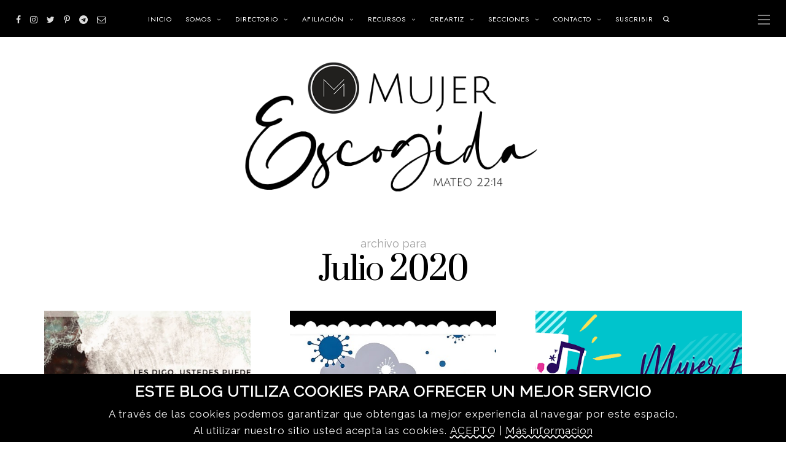

--- FILE ---
content_type: text/html; charset=UTF-8
request_url: https://www.mujerescogida.com/2020/07/
body_size: 159245
content:
<!DOCTYPE html>
<html class='v2' dir='ltr' xmlns='http://www.w3.org/1999/xhtml' xmlns:b='http://www.google.com/2005/gml/b' xmlns:data='http://www.google.com/2005/gml/data' xmlns:expr='http://www.google.com/2005/gml/expr'>
<head>
<link href='https://www.blogger.com/static/v1/widgets/335934321-css_bundle_v2.css' rel='stylesheet' type='text/css'/>
<meta content='initial-scale=1, maximum-scale=1' name='viewport'/>
<meta content='text/html; charset=UTF-8' http-equiv='Content-Type'/>
<meta content='blogger' name='generator'/>
<link href='https://www.mujerescogida.com/favicon.ico' rel='icon' type='image/x-icon'/>
<link href='https://www.mujerescogida.com/2020/07/' rel='canonical'/>
<link rel="alternate" type="application/atom+xml" title="MUJER ESCOGIDA - Atom" href="https://www.mujerescogida.com/feeds/posts/default" />
<link rel="alternate" type="application/rss+xml" title="MUJER ESCOGIDA - RSS" href="https://www.mujerescogida.com/feeds/posts/default?alt=rss" />
<link rel="service.post" type="application/atom+xml" title="MUJER ESCOGIDA - Atom" href="https://www.blogger.com/feeds/597778025231192396/posts/default" />
<!--Can't find substitution for tag [blog.ieCssRetrofitLinks]-->
<meta content='De mujer a mujer, de corazón a corazón, cultivando corazones en sintonía con Dios. Un blog cristiano de reflexiones, versículos del día y más...' name='description'/>
<meta content='https://www.mujerescogida.com/2020/07/' property='og:url'/>
<meta content='MUJER ESCOGIDA' property='og:title'/>
<meta content='De mujer a mujer, de corazón a corazón, cultivando corazones en sintonía con Dios. Un blog cristiano de reflexiones, versículos del día y más...' property='og:description'/>
<title>

Archive for julio 2020 - MUJER ESCOGIDA
</title>
<meta content='noindex' name='robots'/>
<meta content='summary' name='twitter:card'/>
<meta content='MUJER ESCOGIDA: julio 2020' name='twitter:title'/>
<link href='/favicon.ico' rel='icon' type='image/x-icon'/>
<!-- Google tag (gtag.js) -->
<script async='async' src='https://www.googletagmanager.com/gtag/js?id=UA-168064544-1'></script>
<script>
  window.dataLayer = window.dataLayer || [];
  function gtag(){dataLayer.push(arguments);}
  gtag('js', new Date());

  gtag('config', 'UA-168064544-1');
</script>
<!-- Google Fonts -->
<link href='https://fonts.googleapis.com/css? family=Mali:ital,wght@0,200;0,300;0,400;0,500;1,400|Sour+Gummy:ital,wght@0,300;1,300|Playfair+Display:ital@1,600|Dancing+Script:wght@500' rel='stylesheet' type='text/css'/>
<!-- Tipografías Extras -->
<link href="//fonts.googleapis.com/css?family=Nothing+You+Could+Do%7CGlass+Antiqua%7CLato%7CCaveat%7CCookie%7CLuckiest+Guy%7CVidaloka%7CSend+Flowers%7CCrafty+Girls%7CIndie+Flower%7CHomemade+Apple%7CSpicy+Rice%7CPatrick+Hand%7CPermanent+Marker%7CSacramento%7CCourier+Prime%7CCherry+Swash%7CCherry+Bomb+One%7CReenie+Beanie%7CGochi+Hand%7CCaveat+Brush%7CShadows+Into+Light+Two%7CShadows+Into+Light%7CItim%7CPacifico%7CKranky%7CKranky%7CPoiret+One%7CCastoro+Titling%7CLeckerli+One%7CCoiny%7CSlackside+One%7CNeucha%7CArma+Five%7CABeeZee%7CHachi+Maru+Pop%7CJosefin+Slab%7CB612%7CMansalva%7CHandlee%7CRaleway%7CRochester%7CBlogger+Sans%7CGreat+Vibes%7CTitan+One%7CPacifico%7CShadows+Into+Light%7CShadows+Into+Light+TwoHeebo%7CPrata%7CJost%7CGilda+Display%7CFredoka+One%7CUpdock%7COver+the+Rainbow%7CThe+Girl+Next+Door%7CCovered+By+Your+Grace%7CDelius+Swash+Caps%7CFredoka%7CSatisfy%7CJulius+Sans+One%7CReenie+Beanie%7CRubik+Puddles%7CSingle+Day%7CGloria+Hallelujah%7CJust+Another+Hand%7CSue+Ellen+Francisco%7CPatrick+Hand+SC%7CJust+Me+Again+Down+Here%7CJetBrains+Mono%7CHachi+Maru+Pop%7CQuicksandAnnie+Use+Your+Telescope" rel="stylesheet" type="text/css">
<!-- Adobe Font - Montserrat -->
<link href='https://use.typekit.net/ptc1poa.css' rel='stylesheet'/>
<!-- Adobe Font - Portada -->
<link href='https://use.typekit.net/inu0qxj.css' rel='stylesheet'/>
<!-- FontAwesome Icons -->
<link href='https://maxcdn.bootstrapcdn.com/font-awesome/4.7.0/css/font-awesome.min.css' rel='stylesheet'/>
<script src='https://ajax.googleapis.com/ajax/libs/jquery/1.12.2/jquery.min.js' type='text/javascript'></script>
<link href='https://cdnjs.cloudflare.com/ajax/libs/slick-carousel/1.6.0/slick.css' rel='stylesheet' type='text/css'/>
<link href='https://cdnjs.cloudflare.com/ajax/libs/slick-carousel/1.6.0/slick-theme.css' rel='stylesheet' type='text/css'/>
<script src='https://code.jquery.com/jquery-migrate-1.2.1.min.js' type='text/javascript'></script>
<script src='https://cdnjs.cloudflare.com/ajax/libs/slick-carousel/1.6.0/slick.min.js' type='text/javascript'></script>
<!-- Fin - Iconos y Tipografia -->
<style type='text/css'>@font-face{font-family:'Montserrat';font-style:normal;font-weight:400;font-display:swap;src:url(//fonts.gstatic.com/s/montserrat/v31/JTUHjIg1_i6t8kCHKm4532VJOt5-QNFgpCtr6Hw0aXp-p7K4KLjztg.woff2)format('woff2');unicode-range:U+0460-052F,U+1C80-1C8A,U+20B4,U+2DE0-2DFF,U+A640-A69F,U+FE2E-FE2F;}@font-face{font-family:'Montserrat';font-style:normal;font-weight:400;font-display:swap;src:url(//fonts.gstatic.com/s/montserrat/v31/JTUHjIg1_i6t8kCHKm4532VJOt5-QNFgpCtr6Hw9aXp-p7K4KLjztg.woff2)format('woff2');unicode-range:U+0301,U+0400-045F,U+0490-0491,U+04B0-04B1,U+2116;}@font-face{font-family:'Montserrat';font-style:normal;font-weight:400;font-display:swap;src:url(//fonts.gstatic.com/s/montserrat/v31/JTUHjIg1_i6t8kCHKm4532VJOt5-QNFgpCtr6Hw2aXp-p7K4KLjztg.woff2)format('woff2');unicode-range:U+0102-0103,U+0110-0111,U+0128-0129,U+0168-0169,U+01A0-01A1,U+01AF-01B0,U+0300-0301,U+0303-0304,U+0308-0309,U+0323,U+0329,U+1EA0-1EF9,U+20AB;}@font-face{font-family:'Montserrat';font-style:normal;font-weight:400;font-display:swap;src:url(//fonts.gstatic.com/s/montserrat/v31/JTUHjIg1_i6t8kCHKm4532VJOt5-QNFgpCtr6Hw3aXp-p7K4KLjztg.woff2)format('woff2');unicode-range:U+0100-02BA,U+02BD-02C5,U+02C7-02CC,U+02CE-02D7,U+02DD-02FF,U+0304,U+0308,U+0329,U+1D00-1DBF,U+1E00-1E9F,U+1EF2-1EFF,U+2020,U+20A0-20AB,U+20AD-20C0,U+2113,U+2C60-2C7F,U+A720-A7FF;}@font-face{font-family:'Montserrat';font-style:normal;font-weight:400;font-display:swap;src:url(//fonts.gstatic.com/s/montserrat/v31/JTUHjIg1_i6t8kCHKm4532VJOt5-QNFgpCtr6Hw5aXp-p7K4KLg.woff2)format('woff2');unicode-range:U+0000-00FF,U+0131,U+0152-0153,U+02BB-02BC,U+02C6,U+02DA,U+02DC,U+0304,U+0308,U+0329,U+2000-206F,U+20AC,U+2122,U+2191,U+2193,U+2212,U+2215,U+FEFF,U+FFFD;}@font-face{font-family:'Playfair Display';font-style:italic;font-weight:400;font-display:swap;src:url(//fonts.gstatic.com/s/playfairdisplay/v40/nuFRD-vYSZviVYUb_rj3ij__anPXDTnCjmHKM4nYO7KN_qiTXtXA-X-uE0qEE5Do.woff2)format('woff2');unicode-range:U+0301,U+0400-045F,U+0490-0491,U+04B0-04B1,U+2116;}@font-face{font-family:'Playfair Display';font-style:italic;font-weight:400;font-display:swap;src:url(//fonts.gstatic.com/s/playfairdisplay/v40/nuFRD-vYSZviVYUb_rj3ij__anPXDTnCjmHKM4nYO7KN_qiTXt7A-X-uE0qEE5Do.woff2)format('woff2');unicode-range:U+0102-0103,U+0110-0111,U+0128-0129,U+0168-0169,U+01A0-01A1,U+01AF-01B0,U+0300-0301,U+0303-0304,U+0308-0309,U+0323,U+0329,U+1EA0-1EF9,U+20AB;}@font-face{font-family:'Playfair Display';font-style:italic;font-weight:400;font-display:swap;src:url(//fonts.gstatic.com/s/playfairdisplay/v40/nuFRD-vYSZviVYUb_rj3ij__anPXDTnCjmHKM4nYO7KN_qiTXt_A-X-uE0qEE5Do.woff2)format('woff2');unicode-range:U+0100-02BA,U+02BD-02C5,U+02C7-02CC,U+02CE-02D7,U+02DD-02FF,U+0304,U+0308,U+0329,U+1D00-1DBF,U+1E00-1E9F,U+1EF2-1EFF,U+2020,U+20A0-20AB,U+20AD-20C0,U+2113,U+2C60-2C7F,U+A720-A7FF;}@font-face{font-family:'Playfair Display';font-style:italic;font-weight:400;font-display:swap;src:url(//fonts.gstatic.com/s/playfairdisplay/v40/nuFRD-vYSZviVYUb_rj3ij__anPXDTnCjmHKM4nYO7KN_qiTXtHA-X-uE0qEEw.woff2)format('woff2');unicode-range:U+0000-00FF,U+0131,U+0152-0153,U+02BB-02BC,U+02C6,U+02DA,U+02DC,U+0304,U+0308,U+0329,U+2000-206F,U+20AC,U+2122,U+2191,U+2193,U+2212,U+2215,U+FEFF,U+FFFD;}@font-face{font-family:'Playfair Display';font-style:normal;font-weight:400;font-display:swap;src:url(//fonts.gstatic.com/s/playfairdisplay/v40/nuFvD-vYSZviVYUb_rj3ij__anPXJzDwcbmjWBN2PKdFvXDTbtPK-F2qC0usEw.woff2)format('woff2');unicode-range:U+0301,U+0400-045F,U+0490-0491,U+04B0-04B1,U+2116;}@font-face{font-family:'Playfair Display';font-style:normal;font-weight:400;font-display:swap;src:url(//fonts.gstatic.com/s/playfairdisplay/v40/nuFvD-vYSZviVYUb_rj3ij__anPXJzDwcbmjWBN2PKdFvXDYbtPK-F2qC0usEw.woff2)format('woff2');unicode-range:U+0102-0103,U+0110-0111,U+0128-0129,U+0168-0169,U+01A0-01A1,U+01AF-01B0,U+0300-0301,U+0303-0304,U+0308-0309,U+0323,U+0329,U+1EA0-1EF9,U+20AB;}@font-face{font-family:'Playfair Display';font-style:normal;font-weight:400;font-display:swap;src:url(//fonts.gstatic.com/s/playfairdisplay/v40/nuFvD-vYSZviVYUb_rj3ij__anPXJzDwcbmjWBN2PKdFvXDZbtPK-F2qC0usEw.woff2)format('woff2');unicode-range:U+0100-02BA,U+02BD-02C5,U+02C7-02CC,U+02CE-02D7,U+02DD-02FF,U+0304,U+0308,U+0329,U+1D00-1DBF,U+1E00-1E9F,U+1EF2-1EFF,U+2020,U+20A0-20AB,U+20AD-20C0,U+2113,U+2C60-2C7F,U+A720-A7FF;}@font-face{font-family:'Playfair Display';font-style:normal;font-weight:400;font-display:swap;src:url(//fonts.gstatic.com/s/playfairdisplay/v40/nuFvD-vYSZviVYUb_rj3ij__anPXJzDwcbmjWBN2PKdFvXDXbtPK-F2qC0s.woff2)format('woff2');unicode-range:U+0000-00FF,U+0131,U+0152-0153,U+02BB-02BC,U+02C6,U+02DA,U+02DC,U+0304,U+0308,U+0329,U+2000-206F,U+20AC,U+2122,U+2191,U+2193,U+2212,U+2215,U+FEFF,U+FFFD;}</style>
<style id='page-skin-1' type='text/css'><!--
/*-----------------------------------------------
Name:     Madrid Blogger Theme
Designer: JediThemes
URL:      https://jedithemes.com
License:  Copyright 2021. All rights reserved.
* Any reproduction, copying or reselling of this template is not allowed. *
-----------------------------------------------*/
/* Variable definitions
=======================
<Group description="Widths" selector="body">
<Variable name="single.post.width" description="Single Post Width" type="length" default="0" min="0" max="1500px"/>
<Variable name="static.page.width" description="Static Page Width" type="length" default="0" min="0" max="1500px"/>
<Variable name="label.page.width" description="Label Page Width" type="length" default="0" min="0" max="1500px"/>
<Variable name="search.page.width" description="Search Page Width" type="length" default="0" min="0" max="1500px"/>
<Variable name="footer.width" description="Footer Width" type="length" default="0" min="0" max="1500px"/>
</Group>
<Group description="Body" selector="body">
<Variable name="body.font" description="Body Font" type="font" default="normal normal 22px Arial, Tahoma, Helvetica, FreeSans, sans-serif"/>
<Variable name="post.excerpt.font" description="Post Excerpt Font" type="font" default="normal normal 22px Arial, Tahoma, Helvetica, FreeSans, sans-serif"/>
<Variable name="body.color" description="Body Text Color" type="color" default="#444"/>
<Variable name="post.excerpt.color" description="Post Excerpt Color" type="color" default="#444"/>
<Variable name="body.bg" description="Body Background" type="color" default="#ffffff"/>
</Group>
<Group description="Post Links" selector="body">
<Variable name="link.color" description="Link Color" type="color" default="#B49863"/>
<Variable name="link.color.hover" description="Link Color Hover" type="color" default="#91807B"/>
</Group>
<Group description="Selection and Scrollbar" selector="body">
<Variable name="selection.color" description="Selection Color" type="color" default="#ffffff"/>
<Variable name="selection.bg" description="Selection Background" type="color" default="#000000"/>
<Variable name="scrollbar.bg" description="Scrollbar Background" type="color" default="#ffffff"/>
<Variable name="scrollbar.thumb" description="Scrollbar Thumb Color" type="color" default="#000000"/>
<Variable name="scrollbar.thumb.hover" description="Scrollbar Thumb Color Hover" type="color" default="#000000"/>
</Group>
<Group description="Blog Title" selector="header">
<Variable name="main.header.font" description="Title Font" type="font" default="normal normal 22px Arial, Tahoma, Helvetica, FreeSans, sans-serif"/>
<Variable name="blog.desc.font" description="Description Font" type="font" default="normal normal 22px Arial, Tahoma, Helvetica, FreeSans, sans-serif"/>
<Variable name="mobile.header.size" description="Title Font Size (Mobile)" type="length" default="0" min="0" max="100px"/>
<Variable name="header.img.width" description="Logo Width" type="length" default="0" min="0" max="2000px"/>
<Variable name="main.header.color" description="Title Color" type="color" default="#222222"/>
<Variable name="blog.desc.color" description="Description Color" type="color" default="#000000"/>
</Group>
<Group description="Menu" selector="menu">
<Variable name="menu.font" description="Font" type="font" default="normal normal 22px Arial, Tahoma, Helvetica, FreeSans, sans-serif"/>
<Variable name="subscribe.font" description="Subscribe Font" type="font" default="normal normal 22px Arial, Tahoma, Helvetica, FreeSans, sans-serif"/>
<Variable name="menu.height" description="Height" type="length" default="0" min="0" max="200px"/>
<Variable name="menu.bg" description="Background" type="color" default="#000000"/>
<Variable name="menu.color" description="Link Color" type="color" default="#ffffff"/>
<Variable name="menu.color.hover" description="Link Color Hover" type="color" default="#d3c1b3"/>
<Variable name="menu.social.size" description="Social Icons Size" type="length" default="0" min="0" max="40px"/>
<Variable name="menu.social.color" description="Social Icons Color" type="color" default="#dddddd"/>
<Variable name="search.bg" description="Search Box Background" type="color" default="#f9f9f9"/>
<Variable name="search.color" description="Search Text Color" type="color" default="#000000"/>
</Group>
<Group description="Sub Menu" selector="menu">
<Variable name="submenu.font" description="Font" type="font" default="normal normal 22px Arial, Tahoma, Helvetica, FreeSans, sans-serif"/>
<Variable name="submenu.bg" description="Background" type="color" default="#ffffff"/>
<Variable name="submenu.color" description="Link Color" type="color" default="#000000"/>
<Variable name="submenu.color.hover" description="Link Color Hover" type="color" default="#c5b8a5"/>
<Variable name="submenu.border" description="Border" type="color" default="#eeeeee"/>
</Group>
<Group description="Off-Canvas Menu" selector=".mobile-toggle">
<Variable name="offcanvas.widget.title" description="Widget Title" type="font" default="normal normal 22px Arial, Tahoma, Helvetica, FreeSans, sans-serif"/>
<Variable name="offcanvas.widget.font" description="Widget Text Font" type="font" default="normal normal 22px Arial, Tahoma, Helvetica, FreeSans, sans-serif"/>
<Variable name="mobile.font" description="Mobile Menu Font" type="font" default="normal normal 12px Arial, Tahoma, Helvetica, FreeSans, sans-serif"/>
<Variable name="mobile.submenu" description="Mobile Submenu Font" type="font" default="normal normal 12px Arial, Tahoma, Helvetica, FreeSans, sans-serif"/>
<Variable name="offcanvas.bg" description="Background Color" type="color" default="#0A0A0A"/>
<Variable name="offcanvas.color" description="Text Color" type="color" default="#ffffff"/>
</Group>
<Group description="Featured Slider" selector=".large-slider ul.featured-list">
<Variable name="slider.title.font" description="Large Slider Titles Font" type="font" default="normal normal 22px Arial, Tahoma, Helvetica, FreeSans, sans-serif"/>
<Variable name="sslider.title.font" description="Small Slider Titles Font" type="font" default="normal normal 22px Arial, Tahoma, Helvetica, FreeSans, sans-serif"/>
<Variable name="sslider.heading.font" description="Small Slider Heading Font" type="font" default="normal normal 22px Arial, Tahoma, Helvetica, FreeSans, sans-serif"/>
<Variable name="slider.height" description="Large Slider Height" type="length" default="0" min="0" max="2000px"/>
<Variable name="sslider.heading.border" description="Small Slider Heading Border" type="color" default="#dddddd"/>
<Variable name="sslider.heading.color" description="Small Slider Heading Color" type="color" default="#000000"/>
</Group>
<Group description="Post Titles" selector=".post-title">
<Variable name="index.title.font" description="Index Post Titles Font" type="font" default="normal normal 22px Arial, Tahoma, Helvetica, FreeSans, sans-serif"/>
<Variable name="index.ltitle.font" description="Index Large Post Titles" type="font" default="normal normal 22px Arial, Tahoma, Helvetica, FreeSans, sans-serif"/>
<Variable name="single.title.font" description="Single Title Font" type="font" default="normal normal 22px Arial, Tahoma, Helvetica, FreeSans, sans-serif"/>
<Variable name="category.title.font" description="Label Post Titles Font" type="font" default="normal normal 22px Arial, Tahoma, Helvetica, FreeSans, sans-serif"/>
<Variable name="index.title.color" description="Index Titles Color" type="color" default="#000000"/>
<Variable name="index.title.hover" description="Index Titles Color Hover" type="color" default="#96877E"/>
</Group>
<Group description="Entry Meta" selector=".entry-meta">
<Variable name="entry.label.font" description="Label Font" type="font" default="normal normal 22px Arial, Tahoma, Helvetica, FreeSans, sans-serif"/>
<Variable name="entry.meta.font" description="Bottom Meta Font" type="font" default="normal normal 22px Arial, Tahoma, Helvetica, FreeSans, sans-serif"/>
<Variable name="entry.label.color" description="Label Color" type="color" default="#878787"/>
<Variable name="entry.meta.color" description="Bottom Meta Color" type="color" default="#878787"/>
</Group>
<Group description="Post Footer" selector=".entry-footer">
<Variable name="read.more.font" description="Read More Font" type="font" default="normal normal 22px Arial, Tahoma, Helvetica, FreeSans, sans-serif"/>
<Variable name="footer.meta.font" description="Footer Meta Font" type="font" default="normal normal 22px Arial, Tahoma, Helvetica, FreeSans, sans-serif"/>
<Variable name="bio.box.text.font" description="Bio Box Text Font" type="font" default="normal normal 22px Arial, Tahoma, Helvetica, FreeSans, sans-serif"/>
<Variable name="post.pager.font" description="Post Pager Font" type="font" default="normal normal 22px Arial, Tahoma, Helvetica, FreeSans, sans-serif"/>
<Variable name="post.nav.font" description="Pager Next Prev Font" type="font" default="normal normal 22px Arial, Tahoma, Helvetica, FreeSans, sans-serif"/>
<Variable name="read.more.color" description="Read More Color" type="color" default="#ffffff"/>
<Variable name="read.more.bg" description="Read More Background" type="color" default="#000000"/>
<Variable name="footer.meta.color" description="Footer Meta Color" type="color" default="#878787"/>
<Variable name="post.footer.border" description="Post Footer Border" type="color" default="#eeeeee"/>
<Variable name="share.icons.color" description="Share Icons Color" type="color" default="#000000"/>
<Variable name="bio.box.color" description="Bio Box Text Color" type="color" default="#000000"/>
<Variable name="bio.box.bg" description="Bio Box Background" type="color" default="#f7f7f7"/>
<Variable name="post.pager.title" description="Pager Title Color" type="color" default="#000000"/>
<Variable name="post.nav.color" description="Pager Next Prev Color" type="color" default="#999999"/>
</Group>
<Group description="Blockquote" selector="blockquote">
<Variable name="blockquote.font" description="Font" type="font" default="normal normal 22px Arial, Tahoma, Helvetica, FreeSans, sans-serif"/>
<Variable name="blockquote.color" description="Color" type="color" default="#424242"/>
</Group>
<Group description="Related Posts" selector="main">
<Variable name="rlt.heading.font" description="Widget Title Font" type="font" default="normal normal 22px Arial, Tahoma, Helvetica, FreeSans, sans-serif"/>
<Variable name="rlt.title.font" description="Post Titles Font" type="font" default="normal normal 22px Arial, Tahoma, Helvetica, FreeSans, sans-serif"/>
<Variable name="rlt.heading.color" description="Widget Title Color" type="color" default="#000000"/>
<Variable name="rlt.title.color" description="Post Titles Color" type="color" default="#000000"/>
</Group>
<Group description="Post Comments" selector=".comments">
<Variable name="comms.heading.font" description="No Comments Title Font" type="font" default="normal bold 11px Arial, Tahoma, Helvetica, FreeSans, sans-serif"/>
<Variable name="comms.author.font" description="Author Name Font" type="font" default="normal bold 11px Arial, Tahoma, Helvetica, FreeSans, sans-serif"/>
<Variable name="comms.date.font" description="Date Font" type="font" default="normal bold 11px Arial, Tahoma, Helvetica, FreeSans, sans-serif"/>
<Variable name="comms.content.font" description="Comment Font" type="font" default="normal bold 11px Arial, Tahoma, Helvetica, FreeSans, sans-serif"/>
<Variable name="comms.btn.font" description="Reply Button Font" type="font" default="normal bold 11px Arial, Tahoma, Helvetica, FreeSans, sans-serif"/>
<Variable name="comms.heading.color" description="No Commetns Title Color" type="color" default="#000000"/>
<Variable name="comms.bg" description="Background Color" type="color" default="#fbfbfb"/>
<Variable name="comms.author.color" description="Author Name Color" type="color" default="#000000"/>
<Variable name="comms.date.color" description="Date Color" type="color" default="#000000"/>
<Variable name="comms.btn.color" description="Reply Button Color" type="color" default="#000000"/>
<Variable name="comms.btn.bg" description="Reply Button Background" type="color" default="#000000"/>
</Group>
<Group description="Sidebar" selector="sidebar">
<Variable name="widget.title.font" description="Widget Title Font" type="font" default="normal normal 22px Arial, Tahoma, Helvetica, FreeSans, sans-serif"/>
<Variable name="widget.title.color" description="Widget Title Color" type="color" default="#000000"/>
<Variable name="widget.title.border" description="Widget Title Border" type="color" default="#eeeeee"/>
</Group>
<Group description="About Widget Sidebar" selector=".sidebar">
<Variable name="author.title.font" description="About Title Font" type="font" default="normal normal 12px Arial, Tahoma, Helvetica, FreeSans, sans-serif"/>
<Variable name="author.text.font" description="About Text Font" type="font" default="normal normal 12px Arial, Tahoma, Helvetica, FreeSans, sans-serif"/>
<Variable name="author.btn.font" description="About Button Font" type="font" default="normal normal 12px Arial, Tahoma, Helvetica, FreeSans, sans-serif"/>
<Variable name="author.widget.bg" description="About Widget Background" type="color" default="#f7f7f7"/>
<Variable name="author.title.color" description="About Title Color" type="color" default="#000000"/>
<Variable name="author.text.color" description="About Text Color" type="color" default="#000000"/>
<Variable name="author.btn.bg" description="Button Background Color" type="color" default="#000000"/>
<Variable name="author.btn.color" description="Button Text Color" type="color" default="#ffffff"/>
<Variable name="author.btn.bg.hover" description="Button Background Hover" type="color" default="#c5b8a5"/>
<Variable name="author.btn.color.hover" description="Button Text Hover" type="color" default="#ffffff"/>
</Group>
<Group description="Follow Me Widget" selector="sidebar">
<Variable name="sidebar.social.size" description="Icons Size" type="length" default="0" min="0" max="20px"/>
<Variable name="sidebar.social.border" description="Icons Border" type="color" default="#e8e4dd"/>
<Variable name="sidebar.social.color" description="Icons Color" type="color" default="#111111"/>
<Variable name="sidebar.social.border.hover" description="Icons Border Hover" type="color" default="#c5b8a5"/>
<Variable name="sidebar.social.color.hover" description="Icons Color Hover" type="color" default="#c5b8a5"/>
</Group>
<Group description="Featured and Popular Posts" selector=".PopularPosts">
<Variable name="item.title.font" description="Post Titles Font" type="font" default="normal normal 22px Arial, Tahoma, Helvetica, FreeSans, sans-serif"/>
<Variable name="item.title.color" description="Post Titles Color" type="color" default="#000000"/>
<Variable name="counter.color" description="Popular Counter Color" type="color" default="#ffffff"/>
<Variable name="counter.bg" description="Popular Counter Background" type="color" default="#c5b8a5"/>
</Group>
<Group description="Labels Widget" selector=".Labels">
<Variable name="labels.widget.font" description="Labels Font" type="font" default="normal normal 22px Arial, Tahoma, Helvetica, FreeSans, sans-serif"/>
<Variable name="labels.widget.color" description="Labels Text Color" type="color" default="#000000"/>
<Variable name="labels.widget.border" description="Cloud Labels Border Color" type="color" default="#eeeeee"/>
<Variable name="labels.widget.color.hover" description="Cloud Labels Color Hover" type="color" default="#ffffff"/>
<Variable name="labels.widget.bg.hover" description="Cloud Labels Background Hover" type="color" default="#000000"/>
</Group>
<Group description="Contact Form" selector="body">
<Variable name="contact.field.font" description="Text Font" type="font" default="normal normal 12px Arial, Tahoma, Helvetica, FreeSans, sans-serif"/>
<Variable name="contact.send.font" description="Button Font" type="font" default="normal normal 12px Arial, Tahoma, Helvetica, FreeSans, sans-serif"/>
<Variable name="contact.color" description="Text Color" type="color" default="#000000"/>
<Variable name="contact.border" description="Fields Border" type="color" default="#dddddd"/>
<Variable name="contact.send.color" description="Send Color" type="color" default="#ffffff"/>
<Variable name="contact.send.bg" description="Send Background" type="color" default="#000000"/>
<Variable name="contact.send.hover.color" description="Send Hover Color" type="color" default="#ffffff"/>
<Variable name="contact.send.hover.bg" description="Send Hover Background" type="color" default="#c5b8a5"/>
</Group>
<Group description="Blog Pager" selector=".blog-pager">
<Variable name="blog.pager.font" description="Font" type="font" default="normal normal 22px Arial, Tahoma, Helvetica, FreeSans, sans-serif"/>
<Variable name="blog.pager.color" description="Color" type="color" default="#000000"/>
<Variable name="blog.pager.border" description="Pager Border" type="color" default="#000000"/>
<Variable name="blog.pager.color.hover" description="Color Hover" type="color" default="#ffffff"/>
<Variable name="blog.pager.bg.hover" description="Pager Background Hover" type="color" default="#000000"/>
</Group>
<Group description="Site Footer" selector=".site-footer">
<Variable name="footer.widget.title.font" description="Widget Title Font" type="font" default="normal normal 22px Arial, Tahoma, Helvetica, FreeSans, sans-serif"/>
<Variable name="footer.bg" description="Background" type="color" default="#f9f9f9"/>
<Variable name="footer.padding" description="Top Bottom Padding" type="length" default="0" min="0" max="100px"/>
<Variable name="footer.widgets.padding" description="Columns Padding" type="length" default="0" min="0" max="100px"/>
<Variable name="footer.widget.title.border" description="Widget Title Border" type="color" default="#eeeeee"/>
<Variable name="footer.widget.title.color" description="Widget Title Color" type="color" default="#000000"/>
<Variable name="footer.widget.text.color" description="Widget Text Color" type="color" default="#000000"/>
<Variable name="footer.link.color" description="Link Color" type="color" default="#000000"/>
<Variable name="footer.link.hover" description="Link Color Hover" type="color" default="#bbbbbb"/>
</Group>
<Group description="Footer Bar" selector=".footer-bar">
<Variable name="footer.bar.font" description="Font" type="font" default="normal normal 22px Arial, Tahoma, Helvetica, FreeSans, sans-serif"/>
<Variable name="footer.bar.bg" description="Background Color" type="color" default="rgba(0,0,0,0)"/>
<Variable name="footer.bar.border" description="Border Color" type="color" default="#eeeeee"/>
<Variable name="footer.bar.color" description="Text Color" type="color" default="#888888"/>
<Variable name="footer.bar.link" description="Link Color" type="color" default="#000000"/>
<Variable name="footer.bar.link.hover" description="Link Color Hover" type="color" default="#bbbbbb"/>
</Group>
<Group description="Newsletter Popup" selector="body">
<Variable name="signup.heading.font" description="Heading Font" type="font" default="normal normal 12px Arial, Tahoma, Helvetica, FreeSans, sans-serif"/>
<Variable name="signup.send.font" description="Button Font" type="font" default="normal normal 12px Arial, Tahoma, Helvetica, FreeSans, sans-serif"/>
<Variable name="signup.heading.color" description="Heading Color" type="color" default="#000000"/>
<Variable name="signup.send.bg" description="Button Background" type="color" default="#000000"/>
<Variable name="signup.send.color" description="Button Color" type="color" default="#ffffff"/>
</Group>
*/
/*-----------------------------------------------
CSS Reset
----------------------------------------------- */
html, body, div, span, applet, object, iframe, h1, h2, h3, h4, h5, h6, p, blockquote, pre, a, abbr, acronym, address, big, cite, code, del, dfn, em, img, ins, kbd, q, s, samp, small, strike, strong, sub, sup, tt, var, b, u, i, center, dl, dt, dd, ol, ul, li, fieldset, form, label, legend, table, caption, tbody, tfoot, thead, tr, th, td, article, aside, canvas, details, embed, figure, figcaption, footer, header, hgroup, menu, nav, output, ruby, section, summary, time, mark, audio, video, .section, .widget{margin:0;padding:0; border:0;vertical-align:baseline;}
table{border-collapse:collapse;border-spacing:0;}.cookie-choices-info{background-color:rgba(11,11,11,0.6)!important;bottom:0!important;top:auto!important}.cookie-choices-info .cookie-choices-text{color:#fff!important;font:11px/1.8 Roboto,Arial, Helvetica, sans-serif!important}.cookie-choices-info .cookie-choices-button{color:#fff!important;display:inline-block;font:10px Roboto,Arial, Helvetica, sans-serif!important;letter-spacing:1px;padding:6px 8px!important}input,textarea{outline:0;-webkit-appearance:none;-webkit-border-radius:0;}.section,.widget{padding:0;margin:0;}.site-header h2,.blog-feeds,.post-feeds,.item-snippet,#Attribution1,#Navbar1,.widget-item-control{display:none!important;}.search-button{border:0;box-shadow:none;cursor:pointer;-ms-touch-action:manipulation;touch-action:manipulation;-webkit-user-select:none;-moz-user-select:none;-ms-user-select:none;user-select:none;white-space:nowrap}.fluid-width-video-wrapper{padding-top: 56.25% !important}.videoWrapper{height:0;padding-bottom:56.25%;padding-top:25px;position:relative}.videoWrapper iframe{height:100%;left:0;position:absolute;top:0;width:100%}.videoWrapper object,.videoWrapper embed{height:100%;left:0;position:absolute;top:0;width:100%}.jedi-social a:before, .search-ico:before{display:inline-block;font-family:FontAwesome;line-height:1;text-align:center}.jedi-social a[href*="t.me"]:before{content:"\f2c6";}.jedi-social a[href*="amazon"]:before{content:"\f270";}.jedi-social a[href*="mailto:"]:before,.jedi-social a[href*="mail"]:before{content:"\f003";}.jedi-social a[href*="feed"]:before,.jedi-social a[href*="rss"]:before{content:"\f09e";}.jedi-social a[href*="behance"]:before {content:"\f1b4";}.jedi-social a[href*="bloglovin"]:before{content:"\f08a";}.jedi-social a[href*="delicious"]:before{content:"\f1a5";}.jedi-social a[href*="deviantart"]:before{content:"\f1bd";}.jedi-social a[href*="digg"]:before{content:"\f1a6";}.jedi-social a[href*="dribbble"]:before{content:"\f17d";}.jedi-social a[href*="etsy"]:before{content:"\f2d7";}.jedi-social a[href*="facebook"]:before{content:"\f09a";}.jedi-social a[href*="flickr"]:before{content:"\f16e";}.jedi-social a[href*="foursquare"]:before{content:"\f180";}.jedi-social a[href*="github"]:before{content:"\f09b";}.jedi-social a[href*="imdb"]:before{content:"\f2d8";}.jedi-social a[href*="instagram"]:before{content:"\f16d";}.jedi-social a[href*="linkedin"]:before{content:"\f0e1";}.jedi-social a[href*="pinterest"]:before{content:"\f231";}.jedi-social a[href*="reddit"]:before{content:"\f281";}.jedi-social a[href*="skype"]:before{content:"\f17e";}.jedi-social a[href*="snapchat"]:before{content:"\f2ac";}.jedi-social a[href*="soundcloud"]:before{content:"\f1be";}.jedi-social a[href*="spotify"]:before{content:"\f1bc";}.jedi-social a[href*="stumbleupon"]:before{content:"\f1a4";}.jedi-social a[href*="tumblr"]:before{content:"\f173";}.jedi-social a[href*="twitter"]:before{content:"\f099";}.jedi-social a[href*="vimeo"]:before{content:"\f27d";}.jedi-social a[href*="vine"]:before{content:"\f1ca";}.jedi-social a[href*="vk.com"]:before{content:"\f189";}.jedi-social a[href*="weibo"]:before{content:"\f18a";}.jedi-social a[href*="xing"]:before{content:"\f168";}.jedi-social a[href*="yahoo"]:before{content:"\f19e";}.jedi-social a[href*="youtube"]:before{content:"\f167";}.jedi-social a[href*="angel.co"]:before{content:"\f209";}.jedi-social a[href*="yelp"]:before{content:"\f1e9";}.jedi-social a[href*="last.fm"]:before{content:"\f202";}.jedi-social a[href*="slideshare"]:before{content:"\f1e7";}.jedi-social a[href*="steamcommunity"]:before{content:"\f1b6";}.jedi-social a[href*="twitch.tv"]:before{content:"\f1e8";}.search-ico:before,.search-ico[href*="#search"]:before{content:"\f002";}.jedi-social a[href*="medium.com"]:before{content:"\f23a";}.jedi-social a[href*="paypal"]:before{content:"\f1ed";}.jedi-social a[href*="whatsapp"]:before{content:"\f232";}.jedi-social a[href*="wordpress"]:before{content:"\f19a";}.jedi-social a[href*="quora"]:before{content:"\f2c4";}.jedi-social a[href*="scribd"]:before{content:"\f28a";}body{background-color:#ffffff;color:#444444;font:normal 300 18px 'Raleway', sans-serif;line-height:1.85;-webkit-font-smoothing:antialiased;-moz-osx-font-smoothing:grayscale}html{-webkit-box-sizing:border-box;-moz-box-sizing:border-box;box-sizing:border-box}*{-webkit-box-sizing:border-box;-moz-box-sizing:border-box;box-sizing:border-box}.clearfix::after{content:"";clear:both;display:block}::-moz-selection{color:#ffffff;background:#000000}::selection{color:#ffffff;background:#000000}::-webkit-scrollbar{width:8px}::-webkit-scrollbar-track{background:#ffffff}::-webkit-scrollbar-thumb,::-webkit-scrollbar-thumb:window-inactive{background:#e0e0e0;border-radius:5px;border:1px solid #d1d1d1}::-webkit-scrollbar-thumb:hover{background:#000000}img{height:auto;max-width:100%;vertical-align:top}a{color:#B49863;font-weight: 400;text-decoration:none;-webkit-transition:color .2s ease;-moz-transition:color .2s ease;-ms-transition:color .2s ease;-o-transition:color .2s ease;transition:color .2s ease}a:hover{font-weight: 400;color:#91807B}.site-content{margin-bottom:50px;margin-top:50px}.site-content.home{margin-bottom:50px;margin-top:0}.content-area{width:100%}.sidebar-wrap .column{display:block;margin-bottom:40px;width:100%}.post-body a[style="margin-left: 1em; margin-right: 1em;"],.post-body img[style="margin-left: 1em; margin-right: 1em;"]{margin-left:auto !important;margin-right:auto!important}.post-body a[style="clear: left; float: left; margin-bottom: 1em; margin-right: 1em;"],.post-body img[style="clear: left; float: left; margin-bottom: 1em; margin-right: 1em;"]{margin-bottom:25px!important;margin-right:30px!important}.tr-caption-container[style="float: left; margin-right: 1em; text-align: left;"]{margin-right:30px!important}.post-body a[style="clear: right; float: right; margin-bottom: 1em; margin-left: 1em;"],.post-body img[style="clear: right; float: right; margin-bottom: 1em; margin-left: 1em;"]{margin-bottom:25px!important;margin-left:30px!important}.post-body,.widget-content,.BlogArchive #ArchiveList ul{line-height:1.67}.post-body h1,.post-body h2,.post-body h3,.post-body h4,.post-body h5,.post-body h6{font-family: "Raleway", serif!important;margin:10px 0}.post-body h1{font-size:48px;line-height:1.10;font-weight: normal;}.post-body h2{font-size:36px;line-height:1.15;font-weight:normal;border-bottom: 10px solid #f3e8e1;display: inline-block}.post-body h3{font-family: "Raleway", serif;font-size:30px;line-height:1.4;font-weight: normal;border-bottom: 7px solid #f3e8e1;display: inline-block}.post-body h4{font-family: "Raleway", serif;font-size:24px;line-height:1.4;font-weight: bold;}.post-body h5{font-size:18px;line-height:1.4;font-weight: bold;text-decoration:underline;text-decoration-style: wavy;text-underline-offset: 7px;}.post-body h6{font-size:14px;line-height:1.4;font-weight: bold;text-decoration:underline;text-decoration-style: wavy;text-underline-offset: 5px;}.widget .post-body ul,.widget .post-body ol{margin:1em;padding:0}.widget .post-body ul{list-style-type:initial}.widget .post-body li{line-height:1.85;list-style:inherit;margin-bottom:10px}.table{display:table;height:100%;width:100%}.cell{display:table-cell;height:100%;vertical-align:middle;width:100%}#header-inner[style],.cover-image{height:100%;width:100%;-webkit-background-size:cover!important;-moz-background-size:cover!important;-ms-background-size:cover!important;-o-background-size:cover!important;background-size:cover!important;background-repeat:no-repeat!important;background-position:center!important}.site-header .side{position:absolute;top:50%;-webkit-transform:translateY(-50%);-moz-transform:translateY(-50%);-ms-transform:translateY(-50%);transform:translateY(-50%);z-index:1}.round{-webkit-border-radius:50%;-moz-border-radius:50%;border-radius:50%}.inline{display:inline-block;vertical-align:middle}.blog-title{margin-bottom:25px;margin-top:calc(60px + 25px);text-align:center}#header-inner[style]{display:inline-block;max-height:60px;min-height:auto!important;width:auto!important}.blog-title .Header img{display:block;margin:0 auto;max-width:500px}.offcanvas-menu .Header img{max-height:auto;max-width:340px;width:auto}.Header .title{color:#222222;font:normal normal 33px 'Prata', serif;line-height:1.10}.Header .description{color:#000000;font:normal 300 16px 'Prata',serif;line-height:1.1}.Header .description{margin:0;padding:0}.Header .title a{color:inherit}.site-header{background-color:#000000;height:60px;left:0;letter-spacing:1px;position:fixed;text-align:center;text-transform:uppercase;top:0;width:100%;z-index:8}#header-wrap{visibility:hidden}.header-wrap{padding-left:26px;padding-right:26px}.site-header-inner{height:60px;position:relative}.site-header .side.left{left:0}.site-header .side.right{right:0;text-align:right}.social-menu ul li{display:inline-block;margin-right:8px}.social-menu ul li a{color:#dddddd;font-size:14px}.mobile-toggle,.search-trigger{cursor:pointer}.mobile-toggle.top{line-height:60px;padding:7px 0;width:20px}.mobile-toggle.top div{background-color:#ffffff;font-size:0;height:1px;position:relative;top:0;width:20px}.offcanvas-open .mobile-toggle.top div{background-color:transparent}.mobile-toggle.top div::before,.mobile-toggle.top div::after{content:'';background-color:#ffffff;height:100%;position:absolute;right:0;width:20px;-webkit-transition:-webkit-transform .4s;-moz-transition:-moz-transform .4s;-o-transition:-o-transform .4s;transition:transform .4s}.mobile-toggle.top div::before{-webkit-transform:translateY(-700%);-moz-transform:translateY(-700%);-o-transform:translateY(-700%);transform:translateY(-700%)}.offcanvas-open .mobile-toggle.top div::before,.mobile-toggle.close div::before{-webkit-transform:translateY(0) rotate(45deg);-moz-transform:translateY(0) rotate(45deg);-o-transform:translateY(0) rotate(45deg);transform:translateY(0) rotate(45deg)}.mobile-toggle.top div::after{-webkit-transform:translateY(700%);-moz-transform:translateY(700%);-o-transform:translateY(700%);transform:translateY(700%)}.offcanvas-open .mobile-toggle.top div::after,.mobile-toggle.close div::after{-webkit-transform:translateY(0) rotate(-45deg);-moz-transform:translateY(0) rotate(-45deg);-o-transform:translateY(0) rotate(-45deg);transform:translateY(0) rotate(-45deg)}.site-header ul.nav,.site-header li.parent{line-height:60px}.site-header li{position:relative}.offcanvas-menu{background-color:#0A0A0A;-webkit-box-shadow:0 1px 10px 10px rgba(0,0,0,0.1);-moz-box-shadow:0 1px 10px 10px rgba(0,0,0,0.1);box-shadow:0 1px 10px 10px rgba(0,0,0,0.1);color:#ffffff;height:100%;left:0;overflow-x:hidden;position:fixed;top:0;visibility:hidden;width:420px;z-index:999;-webkit-transform:translate3d(-420px,0,0);-moz-transform:translate3d(-420px,0,0);-ms-transform:translate3d(-420px,0,0);-o-transform:translate3d(-420px,0,0);transform:translate3d(-420px,0,0);-webkit-transition:all .6s cubic-bezier(.77,0,.175,1);-moz-transition:all .6s cubic-bezier(.77,0,.175,1);-ms-transition:all .6s cubic-bezier(.77,0,.175,1);-o-transition:all .6s cubic-bezier(.77,0,.175,1);transition:all .6s cubic-bezier(.77,0,.175,1)}.offcanvas-menu a{color:inherit}.offcanvas-open .offcanvas-menu{visibility:visible;-webkit-transform:translate3d(0,0,0);-moz-transform:translate3d(0,0,0);transform:translate3d(0,0,0)}.hide-scroll{height:100%;margin-right:-20px;overflow-x:hidden;overflow-y:scroll;position:relative}#site-wrapper{min-height:100%;overflow:hidden;position:relative;width:100%;scroll-behavior:smooth}.offcanvas-overlay{content:'';height:0;position:absolute;right:0;top:0;width:0;z-index:998}.offcanvas-open .offcanvas-overlay{height:100%;left:0;width:100%}.offcanvas-inner{height:100%;margin:0 auto;max-width:350px;padding:80px 0;position:relative;width:80%}.mobile-toggle.close{padding:30px;position:absolute;right:0;top:0;z-index:1}.mobile-toggle.close div{background-color:transparent;height:1px;position:relative;width:20px}.mobile-toggle.close div::before,.mobile-toggle.close div::after{content:'';background-color:#ffffff;height:100%;position:absolute;width:20px}.offcanvas-widgets .widget{font:normal normal 14px 'Playfair Display', serif;line-height:1.85;margin-bottom:50px}.offcanvas-widgets .widget h2{font:italic normal 18px 'Playfair Display', serif;line-height:1.1;margin-bottom:20px}.offcanvas-widgets .Label .label-size{font:normal normal 14px 'Playfair Display', serif;margin-right:10px;opacity:1;text-transform:capitalize}.offcanvas-menu .Header .title,.offcanvas-menu .Header .description,.offcanvas-widgets .PopularPosts .item-title,.offcanvas-menu .featured-content .featured-title,.offcanvas-widgets .smeta,.offcanvas-widgets .entry-meta > span{color:#ffffff}.offcanvas-widgets .jedi-social li{display:inline-block;font-size:16px;margin:0 20px 40px 0}.offcanvas-widgets .widget:last-child,.offcanvas-widgets .jedi-social li:last-child{margin:0}svg.search-icon{display:inline-block;fill:#ffffff;vertical-align:middle}.mobile-menu,.mobile-menu .level-two,.mobile-menu .level-three,.site-search{display:none}.sldr ul.featured-list{margin-bottom:36px}.sldr .slick-dotted.slick-slider{margin-bottom:64px}.slick-slide, .slick-slide *{outline:none!important}.sldr li.featured-post{position:relative;text-align:center;visibility:hidden}.slick-initialized li.featured-post{visibility:visible}.large-slider .featured-post .cover-image{height:550px}.large-slider .featured-post .cover-image::after{content:'';background:linear-gradient(to bottom,transparent 40%,#000 100%);bottom:0;left:0;opacity:0.6;position:absolute;right:0;top:0}.large-slider .featured-content{bottom:0;left:0;padding:0 30px 30px;position:absolute;right:0;z-index:1}.small-slider h6{color:#000000;font:normal normal 16px 'Prata',serif;text-align:center}.small-slider h6 span{display:inline-block;position:relative}.small-slider h6 span::before,.small-slider h6::after{content:"";border-bottom:1px solid #dddddd;height:5px;position:absolute;top:6px;width:30px}.small-slider h6 span::before{margin-right:15px;right:100%}.small-slider h6 span::after{left:100%;margin-left:15px}.small-slider .slick-list{margin:0 -32px;padding-top:34px}.small-slider .slick-slide{margin-left:32px;margin-right:32px}.small-slider .featured-post .cover-image,.columns .cover-image,.related-post .cover-image,.grid-post .cover-image{padding-bottom:125%}.small-slider .featured-content{padding:26px 10px 5px}.large-slider .featured-title{color:#fff;font:normal normal 20px 'Prata',serif;line-height:1}.small-slider .featured-title{color:#000000;font:normal normal 16px 'Prata',serif;line-height:1.25}.large-slider .smeta.label a,.large-slider .smeta.entry-meta > span{color: #fff}.featured-title a{color:inherit}ul.slick-dots{bottom:-35px}.slick-dots li button::before{font-size:7px;opacity:.1}.slick-nav{background-color:rgba(255,255,255,0.9)!important;color:#222!important;font-size:23px;height:40px;line-height:40px;margin-top:-20px;opacity:0;text-align:center;-webkit-transition:all .3s ease-in-out;-moz-transition:all .3s ease-in-out;-ms-transition:all .3s ease-in-out;transition:all .3s ease-in-out;-webkit-backface-visibility:hidden;width:40px;z-index:7}ul.featured-list:hover .slick-nav{opacity:1}.slick-prev{left:25px}ul.featured-list:hover .slick-prev{left:40px}.slick-next{right:25px}ul.featured-list:hover .slick-next{right:40px}.slick-prev::before,.slick-next::before{content:none}.index-post{border-bottom:1px solid #eeeeee;margin-bottom:32px;padding-bottom:32px}.hero-header{overflow:hidden;position:relative}.post-cover{min-height:76vh;position:relative;top:-15%;-webkit-transform:translateY(0);-moz-transform:translateY(0);-ms-transform:translateY(0);-o-transform:translateY(0);transform:translateY(0);will-change:transform}.entry-header{margin:0 0 10px}.large-post .entry-header{margin-bottom:40px;margin-top:40px}.static_page .single-header{margin-bottom:50px}.item .post .single-header{display:none}.post-title{letter-spacing:3px;margin-bottom:-10px;}.index-title{color:#000000;font:normal normal 32px 'Prata',serif;letter-spacing: 1px;line-height:1.15}.single-title{font:normal normal 50px 'Prata',serif;line-height:1.24}.index-title a:hover{color:#96877E}.entry-meta{margin-top:15px}.entry-meta > span, .label{letter-spacing:1px;text-transform:uppercase}.entry-meta > span{color:#878787;display:inline-block;font:normal normal 10px 'Jost', sans-serif;line-height:1.5}.label{color:#878787;font:normal normal 10px 'Prata',serif;line-height:1.5;margin-bottom:15px}.index-title a,.entry-meta a,.label a{color:inherit}.entry-meta > span::after{content:'\00b7';color:#878787;margin:0 4px}.large-slider .entry-meta > span::after,.overlay-post .index-title,.overlay-post .index-title a:hover,.overlay-post .entry-meta > span,.overlay-post .label,.hero-header .single-title, .hero-header .entry-meta > span,.hero-header .label{color:#fff}.entry-meta > span:last-child::after{content:none}.author-avatar{margin-right:7px}.post-image{width:100%}.large-post .thumb-container{margin-bottom:32px;position:relative}.overlay-post .thumb-container .cover-image{min-height:490px;padding:0}.overlay-post .thumb-container::before,.hero-header .post-cover::before{content:'';background-color:rgba(0,0,0,.43);bottom:0;display:block;height:100%;left:0;position:absolute;right:0;top:0;width:100%}.overlay-header,.single-meta{height:100%;left:0;position:absolute;text-align:center;top:0;width:100%}.overlay-inner,.hero-header .single-header{margin:40px 0;padding:0 60px;position:relative;z-index:1}.overlay-letter::first-letter{width:auto!important;height:auto!important;background-color:#222;border-top:1px dashed;border-right:2px solid;border-bottom:1px dashed;border-left:2px solid;border-color:#fff;color:#fff;display:block;font-size:80px;float:left;line-height:1;margin-right:15px;font-family:'Updock',cursive!important;padding-top:0;padding-botton:0;padding-right:15px!important;padding-left:10px!important;text-align:center}blockquote{color:#424242;font:italic normal 22px 'Prata',serif;font-size:;line-height:1.2;margin:25px 0;padding:30px;position:relative;text-align:center}blockquote::before,blockquote::after{color:#424242;font-size:80px;font-style:normal;line-height:0;position:absolute}blockquote::before{content:"\201C";left:-3px;text-align:left;top:20px}blockquote::after{content:"\201D";bottom:-10px;right:-3px;text-align:right}.read-more{margin-top:15px}.read-more{margin-top:15px}.read-more a{background-color:#000000;color:#ffffff;display:inline-block;font:normal 700 10px 'Jost', sans-serif;letter-spacing:3px;line-height:26px;padding:5px 16px;text-transform:uppercase}.read-more em{font-style:italic;text-transform:lowercase}.read-more a:hover{color:#d3c1b3!important;}.large-post .read-more,.large-post .entry-header{text-align:center}.large-post .read-more{margin:30px 0 20px}.entry-footer{padding-top:20px}.post-social.clearfix{font-size:0;margin-bottom:-5px}.share-text{font:15px/26px Georgia,sans-serif;margin-bottom:15px;overflow:hidden;text-transform:uppercase;letter-spacing:5px;text-align:center}.line-heading::before,.line-heading::after{border-top:1px solid #eeeeee;content:"";display:inline-block;height:.1em;margin-bottom:.15em;position:relative;vertical-align:middle;width:50%}.line-heading::before{margin-left:-50%;right:1.5em}.line-heading::after{left:1.5em;margin-right:-50%}.fmeta{color:#878787;font:normal normal 10px 'Heebo',sans-serif;letter-spacing:1px;text-align:center;text-transform:uppercase}.fmeta a{color:inherit}.fmeta ul li{display:inline-block;margin:0 8px;vertical-align:top}.fmeta ul li a{color:#000000;font-size:15px}.footer-labels{margin:32px 0 20px;text-align:center}.footer-labels a{margin-right:10px}.footer-labels a::before,.offcanvas-widgets .Label .label-size a::before{content:'#'}.post-excerpt{color:#444444;font:normal 300 18px 'Raleway', sans-serif;line-height:1.85}.large-post .post-excerpt,.post-body{position:relative;text-align:justify}.grid-post .thumb-container{margin-bottom:30px}.grid-post .index-title{font:normal normal 22px 'Prata',serif;line-height:1.1}.sidebar .widget{margin-bottom:50px}.sidebar .widget h2{border-bottom:1px solid #eeeeee;color:#000000;font:italic normal 20px 'Playfair Display', serif;line-height:1.35;letter-spacing:0.3px;margin-bottom:26px;padding-bottom:16px}.widget ul,.widget li{list-style:none;padding:0}#Image90,#Image91{background-color:#f7f7f7;padding:22px 13px;text-align:center}#Image90 h3{color:#000000;font:normal normal 26px Montserrat;line-height:1.85;margin-top:10px}#Image90 .cover-image{padding-bottom:100%}#Image91_img{display:block;margin-left:auto;margin-right:auto}#Image90 .caption{color:#000000;font:normal normal 14px Montserrat;line-height:1.85;margin:10px auto 0}#Image90 + #Image91{margin-top:-80px!important;padding-top:15px}.Image .button{background-color:#000000;color:#ffffff;display:inline-block;font:normal normal 14px Montserrat;letter-spacing:0.8px;;height:42px;line-height:42px;margin:10px 0;padding:0 20px}.Image .button:hover{background-color:#c5b8a5;color:#ffffff}.columns .jedi-social{font-size:14px}.columns .jedi-social a{border:1px solid #e8e4dd;color:#111111;display:inline-block;height:43px;line-height:43px;margin:0 2px 5px;text-align:center;width:43px}.columns .jedi-social a:last-child{margin-right:0}.columns .jedi-social a:hover{border-color:#c5b8a5;color:#c5b8a5}.PopularPosts .item-content,.sidebar li.featured-post,.offcanvas-menu li.featured-post{font-size:0}.PopularPosts ul{counter-reset:li}.PopularPosts .widget-content ul li,.sidebar li.featured-post,.offcanvas-menu li.featured-post{margin-bottom:30px;padding:0;position:relative}.PopularPosts .widget-content ul li:last-child,.sidebar li.featured-post:last-child{margin:0}.PopularPosts .item-thumbnail{position:relative}.PopularPosts .item-thumbnail-only .item-thumbnail{margin:0 0 20px}.PopularPosts .item-thumbnail-only{text-align:center}.PopularPosts .item-content .item-thumbnail,.sidebar .featured-post .cover-image,.offcanvas-menu .featured-post .cover-image{float:none;height:100px;margin:0 20px 0 0;padding:0;width:90px}.PopularPosts img,.PopularPosts .item-title,.FeaturedPost .post-summary{padding:0;} .item-content .item-thumbnail,.PopularPosts .item-content .item-title,.sidebar .featured-post .cover-image,.sidebar .featured-content,.offcanvas-menu .featured-post .cover-image,.offcanvas-menu .featured-content{display:inline-block;vertical-align:middle}.PopularPosts .item-thumbnail::after{content:counter(li);counter-increment:li;background-color:#c5b8a5;bottom:15px;color:#ffffff;font:16px/26px Georgia,serif;height:30px;box-shadow: inset 1px 1px 9px #fff;text-shadow: 0 1px 0px #ADADAD;position:absolute;right:10px;text-align:center;width:30px;z-index:1}.PopularPosts .item-content .item-title,.sidebar .featured-content,.offcanvas-menu .featured-content{width:calc(100% - 110px)}.sidebar .featured-content .label{margin-bottom:6px}.sidebar .featured-content .entry-meta,.offcanvas-menu .featured-content .entry-meta{margin-top:10px}.PopularPosts .item-title,.FeaturedPost .post-summary h3,.sidebar .featured-title,.offcanvas-menu .featured-title{color:#000000;font:normal normal 16.5px 'Gilda Display',serif;line-height:1.1}.PopularPosts .item-title a,.Label .widget-content a{color:inherit}.FeaturedPost .post-summary h3{margin-bottom:15px}.FeaturedPost .post-summary .image{margin-top:15px}.columns .Label .widget-content{color:#000000!important;font:normal normal 11px 'Jost', sans-serif;line-height:30px}.Label .cloud-label-widget-content{text-align:left!important}.Label li{margin-bottom:15px;text-transform:capitalize}.columns .Label .label-size{border:1px solid #eeeeee;display:inline-block;font-size:inherit;letter-spacing:1px;line-height:30px;margin:0 5px 10px 0;opacity:1;padding:0 10px;text-transform:uppercase;-webkit-transition:.2s;-moz-transition:.2s;-ms-transition:.2s;-o-transition:.2s;transition:.2s}.columns .Label .label-size:hover{background-color:#000000;border-color:#000000}.columns .Label .label-size:hover{color:#ffffff!important}.columns .Label ul li:last-of-type{margin:0}.email-popup{background-color:rgba(0,0,0,0.5);left:0;height:100%;opacity:0;position:fixed;top:0;width:100%;z-index:9999;visibility:hidden;-webkit-backface-visibility:hidden;-webkit-transition:0.4s opacity,0.4s visibility;-moz-transition:0.4s opacity,0.4s visibility;-ms-transition:0.4s opacity,0.4s visibility;-o-transition:0.4s opacity,0.4s visibility;transition:0.4s opacity,0.4s visibility}.email-popup.open{opacity:1;visibility:visible}.email-inner{background-color:#fff;display:flex;left:50%;max-width:350px;position:fixed;width:100%;top:50%;-webkit-transform:translate(-50%, -50%);-moz-transform:translate(-50%, -50%);-ms-transform:translate(-50%, -50%);-o-transform:translate(-50%, -50%);transform:translate(-50%, -50%)}.newsletter-form{flex:1;padding:25px}.newsletter-form .Text{margin-bottom:20px}.newsletter-form .Text h4{color:#000000;font:normal normal 20px 'Jost', sans-serif;line-height:1.5;margin-bottom:20px}#mc_embed_signup .mc-field-group input,.mobile-menu .search-form input{border:1px solid #dddddd;color:#000;font-family:inherit;font-size:13.5px!important;line-height:1.42857143;margin-bottom:15px;padding:14px 20px;width:100%;-webkit-transition:all .4s ease;-moz-transition:all .4s ease;-ms-transition:all .4s ease;-o-transition:all .4s ease;transition:all .4s ease}#mc_embed_signup .mc-field-group input:focus,.mobile-menu .search-form input:focus{border-color:#aaaaaa;color:#999999}#mc_embed_signup form .button{border:1px solid #000000;background-color:#000000;color:#ffffff;cursor:pointer;font:normal normal 16px 'Jost', sans-serif;height:46px;line-height:17px;padding:14px 20px;width:100%}#mc_embed_signup form .button:hover{opacity:.9}.newsletter-close{background:transparent;border:0;box-shadow:none;-webkit-appearance:none;color:#333;cursor:pointer;height:44px;line-height:44px;opacity:0.65;outline:none;position:absolute;right:0;text-align:center;top:0;width:44px;-webkit-user-select:none;-moz-user-select:none;user-select:none}.contact-form-widget{color:#000000;font:normal normal 14px Georgia, serif;margin:0 auto;padding:0px;max-width:100%;width:100%}.contact-form-name,.contact-form-email{height:46px}.contact-form-email-message{height:130px}.contact-form-name,.contact-form-email,.contact-form-email-message{border:1px solid #dddddd;box-shadow:none!important;background-color:transparent;color:#000000;font:normal normal 14px Georgia, serif;margin:10px auto 32px;max-width:100%;padding:14px 20px}.contact-form-name:focus,.contact-form-email:focus,.contact-form-email-message:focus{border:1px solid #dddddd!important;border-radius:0!important;box-shadow:none!important;outline:0!important}.contact-form-name:hover,.contact-form-email:hover,.contact-form-email-message:hover{border:1px solid #dddddd;border-radius:0!important;box-shadow:none!important;outline:0!important}.contact-form-button-submit{border:1px solid #000000;background:#000000;color:#ffffff!important;display:block;font:normal normal 16px 'Jost', sans-serif;height:46px;line-height:17px;cursor:pointer!important;padding:14px 20px;position:relative;text-align:center}.contact-form-button-submit:hover{background:#c5b8a5!important;border:1px solid #c5b8a5;box-shadow:none!important;border-radius:none!important;color:#ffffff!important;cursor:default}.gsc-search-box{border:1px solid #eee;position:relative}.gsc-search-box input[type="text"]{background:transparent;border:0;padding:0 20px;width:100%}.gsc-search-button,.gsc-search-button::before{height:48px;width:48px}input.gsc-search-button{background:transparent;border:0;cursor:pointer;padding:0;position:absolute;right:0;text-indent:-9999px}.gsc-search-button::before{content:'\f002';color:#999;display:inline-block;font-family:FontAwesome;line-height:48px;text-align:center}.bio-box{background-color:#f7f7f7;margin:60px 0;padding:45px}.bio-box-content{text-align:center}.bio-box .cover-image{height:100px;margin:0 auto 30px;width:100px}.bio-box a.g-profile{color:#000000;font:normal normal 50px 'Prata',serif;font-size:18px;line-height:1}.bio-box a.g-profile .fa{font-size:11px;margin-left:5px}.bio-box p{color:#000000;font:normal normal 14.3px 'Gilda Display',serif;letter-spacing:1px;line-height:1.85;margin:10px 0 0}.bio-box-social .jedi-social{margin-top:15px}.bio-box-social ul li{display:inline-block;margin-left:12px}.bio-box-social a{color:#000000!important;font-size:13px}.bio-box-social ul li:first-child{margin-left:0}.related-widget{border-bottom:1px solid #eeeeee;margin:40px 0}.related-widget h4,.comments .line-heading{color:#000000;font:normal normal 23px 'Prata',serif;line-height:1.2;margin:10px 0 30px;overflow:hidden;text-align:center}.related-title{color:#000000;font:normal normal 17px 'Gilda Display',serif;text-transform:;letter-spacing:1px;line-height:1.35;padding:20px;text-align:center}.related-title a{color:inherit}.related-title a:hover{color:#96877e;}#comments{margin-top:40px}#comment-post-message{font:normal normal 30px 'Prata',serif;color:#000000;line-height:1.1;margin:10px 0;text-align:center}.comm-text{margin-bottom:32px;text-align:center}.comment-header{padding-left:80px}.comment-content{clear:both}.comments .comments-content{margin:0 auto 16px}.comments .comments-content .comment-content{margin:0px 0 25px 80px;text-align:left!important;font:normal normal 14px Montserrat;line-height:1.85}.comments .comments-content .comment-replies{margin-left:40px}.comments .comment:first-child .comment-block{margin-top:0!important}.comments .comment-block{background-color:#fbfbfb;margin:32px 0 0;padding:30px;position:relative}.comments .comment-block::after{content:"";clear:both;display:table}.comments .comments-content .inline-thread{padding:0!important;position:relative}.comments .comments-content .inline-thread .comment:first-child .comment-block{margin-top:10px!important}.comment-thread ol{margin-left:0}.comments .avatar-image-container{border:6px solid #fff;left:30px;max-height:65px;position:absolute;top:30px;width:65px;z-index:1}.comments .avatar-image-container img{height:54px;max-width:54px}.comments .comments-content .user.blog-author,.comments .comments-content .user,.comments .comments-content .user a{color:#000000;font:normal normal 21px 'Prata',serif}#comments .datetime a{color:#000000;font:normal normal 10px Montserrat;text-transform:uppercase!important;letter-spacing:
.2em;}.comment-actions.secondary-text{float:right}#comments .comment-actions a{background-color: #000000;color:#000000;display:inline-block;font:normal normal 11px Montserrat;letter-spacing:.1em;line-height:23px;padding:3px 16px;text-decoration:none;text-transform:uppercase}#comments .comment-actions .item-control a{margin-left:5px}#comments .comment{padding:0;position:relative}#comments .loadmore,.comments .comment-replybox-thread{margin-top:0}.comments .comments-content .icon.blog-author,.icon.user{height:0;width:0}.thread-toggle{display:none!important}.comments .continue a{color:#444444;font-weight:normal;margin:0;padding:0}.site-footer{background-color:#f9f9f9;padding:0px 0;}.footer-wrap{margin-left:auto;margin-right:auto;max-width:1200px;padding:0 32px}.site-footer h2{border-bottom:1px solid #eeeeee;color:#000000;font:italic normal 18px 'Jost', sans-serif;margin-bottom:26px;padding:14px 0}#footer-1 h2,#footer-2 h2,#footer-3 h2{text-align:center}.site-footer .widget{color:#000000;padding:32px}.site-footer .widget a{color:#000000}.site-footer .widget a:hover{color:#bbbbbb}#footer-3 .widget{padding:0}#footer-1,#footer-2,.site-footer .cols-wrapper{margin:0 -32px}#footer-1 .widget,#footer-2 .widget{margin:0 0 50px}#footer-1 .widget:last-child,#footer-2 .widget:last-child{margin:0!important}.footer-bar{background-color:rgba(0,0,0,0);border-top:1px solid #eeeeee;color:#888888;font:normal normal 12px 'Jost', sans-serif;line-height:26px}.footer-bar .footer-wrap{margin-bottom:-35px;;padding-top:25px}.footer-bar a{color:#000000}.footer-bar a:hover{color:#bbbbbb}.footer-bar .footer-left{float:left}.footer-bar .footer-right{float:right}.footer-bar .widget h2{display:none}.footer-bar .PageList ul li{display:inline-block;margin:0 4px}.not-found,.page-header{text-align:center}.not-found{height:50vh;margin-top:-65px!important;margin-bottom:60px}.results-text{font-size:18px;margin-bottom:5px;opacity:.5}.page-header h1{color:#000000;font:normal normal 32px 'Prata',serif;font-size:52px;letter-spacing:-2px;line-height:1;margin-bottom:40px;text-transform:capitalize}.error-title{font:normal normal 32px 'Prata',serif;font-size:60px;margin-bottom:30px}.not-found p{margin:13px 0 0.1em}.not-found .search-form{margin:30px auto 0;max-width:450px}.not-found .search-field{background:#fff;border:1px solid rgba(0,0,0,0.1);color:#000;font:inherit;float:left;height:42px;padding:0 110px 0 15px;-webkit-transition:all 0.2s ease-out;-moz-transition:all 0.2s ease-out;-ms-transition:all 0.2s ease-out;-o-transition:all 0.2s ease-out;transition:all 0.2s ease-out;width:100%}.not-found input.search-field:-webkit-autofill{-webkit-box-shadow:inset 0 0 0px 9999px #fff;-webkit-text-fill-color:rgba(0,0,0,0.8)}.not-found .search-button{background-color:#000;color:#fff;font:14px/42px 'Playfair Display',serif;height: 42px;margin-left:-100px;padding:0 20px;width:100px}.blog-pager.index{margin:50px 0!important}.blog-pager.index a{border:1px solid #000000;color:#000000;font:normal normal 14px 'Jost', sans-serif;display:inline-block;letter-spacing:.04em;padding:10px 14px}.blog-pager.index a:hover{background-color:#000000;border-color:#000000;color:#ffffff}.archive #blog-pager-older-link,.archive #blog-pager-newer-link,.category #blog-pager-older-link,.category #blog-pager-newer-link{float:none}.item #blog-pager{margin:60px -32px!important;text-align:inherit}.item .blog-pager .col{float:left;padding:0 32px;width:50%}.nav-image .cover-image{height:90px;width:110px}.older .nav-image{float:left}.pager-text{position:relative;top:15px}.older .post-pager-title{left:20px}.newer .nav-image{float:right}.newer .post-pager-title{right:20px;text-align:right}.post-pager-title span{color:#999999;display:block;font:italic normal 14px 'Gilda Display',serif;line-height:1.4}.post-pager h6{color:#000000;font:normal normal 15px 'Gilda Display',serif;line-height:1.1}a.to-top{background-color:#fff;bottom:60px;color:#000;font-size:22px;height:50px;line-height:50px;position:fixed;right:10px;text-align:center;width:40px;z-index:9;-webkit-box-shadow:0 2px 8px rgba(0,0,0,0.1);-moz-box-shadow:0 2px 8px rgba(0,0,0,0.1);box-shadow:0 2px 8px rgba(0,0,0,0.1);-webkit-transition:.2s;-moz-transition:.2s;-ms-transition:.2s;-o-transition:.2s;transition:.2s}a.to-top:not(.show){opacity:0;visibility:hidden;-webkit-transform:translateY(15px);-moz-transform:translateY(15px);-ms-transform:translateY(15px);-o-transform:translateY(15px);transform:translateY(15px)}a.to-top:hover{cursor:pointer}a.to-top i{-webkit-transition:all ease-out .2s;-moz-transition:all ease-out .2s;-ms-transition:all ease-out .2s;-o-transition:all ease-out .2s;transition:all ease-out .2s}a.to-top:hover i{-webkit-transform:translateY(-2px);-moz-transform:translateY(-2px);-ms-transform:translateY(-2px);-o-transform:translateY(-2px);transform:translateY(-2px)}@media only screen and (min-width: 768px){.index-post .row{display:table;margin:0 auto;position:relative;width:100%}.index-post .columns{display:table-cell;vertical-align:middle;width:63.5%}.index-post .post-content-inner{padding-left:65px}.index-post .thumb-container.columns{width:36.5%}.large-post .index-title{font:normal normal 36px 'Prata',serif;line-height:1}.fmeta{float:left;width:33.3333%}.sticky.fixed,.sticky.fixed-top{position:fixed;}.sticky.fixed-top{top:calc(60px + 50px)}.sticky.stuck{position:absolute;bottom:0;}.main-social{height:100%;left:-88px;position:absolute;text-align:center;top:0;width:65px}.main-social .share-text{font-family:Georgia;letter-spacing: 1px;font-size:11px;margin:0 0 8px;text-transform:uppercase}.post-social .sticky ul{list-style:none;margin:0}.post-social .sticky ul li a {color:#000000;display:block;height:30px;line-height:30px;width:65px}.bio-box .cover-image{float:left;margin:0 32px 0 0}.bio-box-content{float:left;position:relative;text-align:left;width:calc(100% - 140px)}.related-container{margin-left:-15px;margin-right:-15px}.related-post{float:left;padding-left:15px;padding-right:15px;width:33.33333333%}.email-inner{max-width:750px}.newsletter-image,.newsletter-image .Image{display:flex}.newsletter-image,.newsletter-image .cover-image{height:auto;width:320px}.newsletter-form{padding:45px}}@media only screen and (min-width: 992px){.item .site-content{max-width:1200px}.static_page .site-content{max-width:800px}.site-content.category{max-width:1200px}.site-content.search{max-width:900px}.site-header li.parent{display:inline-block;padding:0 8px}.site-header li.parent > a{color:#ffffff;font:normal normal 11.3px 'Jost',sans-serif;display:inline-block;vertical-align:middle}.site-header li.parent > a:hover{color:#d3c1b3}.site-header .dropdown ul{background-color:#ffffff;opacity:0;position:absolute;text-align:left;-webkit-transition:0.4s cubic-bezier(0.165,0.84,0.44,1) 0.1s;-moz-transition:0.4s cubic-bezier(0.165,0.84,0.44,1) 0.1s;-ms-transition:0.4s cubic-bezier(0.165,0.84,0.44,1) 0.1s;-o-transition:0.4s cubic-bezier(0.165,0.84,0.44,1) 0.1s;transition:0.4s cubic-bezier(0.165,0.84,0.44,1) 0.1s;visibility:hidden;width:200px;z-index:7;-webkit-box-shadow:0 15px 30px -15px rgba(0,0,0,0.2);-moz-box-shadow:0 15px 30px -15px rgba(0,0,0,0.2);box-shadow:0 15px 30px -15px rgba(0,0,0,0.2)}.site-header .level-two{margin:0 0 0 -15px}.site-header .level-three{border:1px solid #eeeeee;left:200px;top:0}.site-header li.parent:hover .level-two,.site-header .child-item.dropdown:hover .level-three{opacity:1;visibility:visible}.site-header li.parent:hover .level-two{-webkit-transform:scale(1,1);-moz-transform:scale(1,1);-ms-transform:scale(1,1);-o-transform:scale(1,1);transform:scale(1,1);-webkit-transition:all 0.3s cubic-bezier(0.165,0.84,0.44,1) 0.2s;-moz-transition:all 0.3s cubic-bezier(0.165,0.84,0.44,1) 0.2s;-ms-transition:all 0.3s cubic-bezier(0.165,0.84,0.44,1) 0.2s;-o-transition:all 0.3s cubic-bezier(0.165,0.84,0.44,1) 0.2s;transition:all 0.3s cubic-bezier(0.165,0.84,0.44,1) 0.2s}.site-header .dropdown ul li a{border-bottom:1px solid #eeeeee;color:#000000;display:block;font:normal normal 11.3px 'Jost',sans-serif;line-height:19px;padding:10px 12px}.site-header .dropdown ul li:last-child a{border-bottom:none}.site-header .dropdown ul li a:hover{color:#c5b8a5}.site-header .fa.fa-angle-down{display:none}.site-header li.parent > a::after{content:'\f107';font-family:"FontAwesome";font-size:80%;line-height:0;margin:0 0 0 10px}.site-header .level-two .dropdown a::after{content:"\f105";float:right;font-family:"FontAwesome";line-height:inherit}.site-header li > a:only-child::after{content:'';margin:0;display:none}.offcanvas-widgets > div{opacity:0;-webkit-transform:translatex(-25%);-moz-transform:translatex(-25%);-o-transform:translatex(-25%);transform:translatex(-25%);-webkit-transition:opacity .3s ease-out,-webkit-transform 0s .4s;transition:opacity .3s ease-out,-webkit-transform 0s .4s;transition:opacity .3s ease-out,transform 0s .4s;transition:opacity .3s ease-out,transform 0s .4s,-webkit-transform 0s .4s}.offcanvas-open .offcanvas-widgets > div{opacity:1;-webkit-transform:translatex(0);-moz-transform:translatex(0);-o-transform:translatex(0);transform:translatex(0);-webkit-transition:opacity .3s ease-out .25s,-webkit-transform .3s cubic-bezier(0,0,.3,1) .25s;transition:opacity .3s ease-out .25s,-webkit-transform .3s cubic-bezier(0,0,.3,1) .25s;transition:opacity .3s ease-out .25s,transform .3s cubic-bezier(0,0,.3,1) .25s;transition:opacity .3s ease-out .25s,transform .3s cubic-bezier(0,0,.3,1) .25s,-webkit-transform .3s cubic-bezier(0,0,.3,1) .25s}.offcanvas-open .offcanvas-widgets > div:first-child{-webkit-transition-delay:.25s;-moz-transition-delay:.25s;-o-transition-delay:.25s;transition-delay:.25s}.offcanvas-open .offcanvas-widgets > div:nth-child(2){-webkit-transition-delay:.35s;-moz-transition-delay:.35s;-o-transition-delay:.35s;transition-delay:.35s}.offcanvas-open .offcanvas-widgets > div:nth-child(3){-webkit-transition-delay:.45s;-moz-transition-delay:.45s;-o-transition-delay:.45s;transition-delay:.45s}.offcanvas-open .offcanvas-widgets > div:nth-child(4){-webkit-transition-delay:.55s;-moz-transition-delay:.55s;-o-transition-delay:.55s;transition-delay:.55s}.site-search{background-color:#f9f9f9;color:#000000;padding:20px 30px 40px;position:relative}.site-search form{margin:0 auto;max-width:660px;position:relative}.site-search input{background-color:transparent;border-width:0 0 1px;border-style:solid;border-color:#000000;color:#000000;font:16px/45px 'Playfair Display',serif;height:45px;padding:0;width:100%}.search-text{color:#000000;font:10px/1 'Heebo',sans-serif;position:absolute;right:0;top:20px}.contact-form-fields{margin-left:-32px;margin-right:-32px;letter-spacing: 2px;}.contact-form-fields::after{content:"";clear:both;display:table}.contact-form-field{float:left;padding-left:32px;padding-right:32px;width:50%}}@media only screen and (max-width: 991px){.large-slider .featured-post .cover-image{height:400px}.overlay-inner,.hero-header .single-header{padding:0 10px}.large-slider .featured-title,.small-slider .featured-title{font-size:calc(1rem + 2.15vmin);line-height:1}.menu.section .PageList,.offcanvas-widgets .widget,.search-trigger{display:none}.offcanvas-menu{width:360px;-webkit-transform:translate3d(-360px,0,0);-moz-transform:translate3d(-360px,0,0);-ms-transform:translate3d(-360px,0,0);-o-transform:translate3d(-360px,0,0);transform:translate3d(-360px,0,0)}.mobile-menu,.offcanvas-widgets .Header,.offcanvas-widgets .LinkList{display:block;margin-bottom:30px}.mobile-menu li{position:relative}.mobile-menu .menu-links > ul > li > a{color:inherit;display:block;font:normal normal 12px 'Jost',sans-serif;line-height:1.2;padding:12px 0;position:relative}.mobile-menu .dropdown li a{color:inherit;display:block;font:normal normal 12px 'Jost', sans-serif;line-height:1.2;padding:15px 15px}.mobile-menu .level-three{padding-left:15px}.mobile-menu .fa-angle-down{color:inherit;cursor:pointer;display:block;font-size:18px;height:44px;line-height:44px;position:absolute;right:0;text-align:center;top:0;width:44px;z-index:5}.mobile-menu .child-item .fa-angle-down{height:24px;line-height:24px;right:10px;top:10px;width:24px}}@media screen and (max-width: 767px){.large-slider .featured-post .cover-image{height:300px}.index-post{text-align:center}.single-title{font-size:calc(1.3rem + 2.75vmin);line-height:1.35}.index-title,.grid-post .index-title{font-size:calc(1.5rem + 2.75vmin);line-height:1.35}.fmeta{margin:8px 0}.nav-image .cover-image{height:60px;width:70px}.main-social,.post-pager h6{display:none}#footer-1,#footer-2,.site-footer .cols-wrapper{margin:0}.site-footer .widget{padding-left:0;padding-right:0}.index-post .post-content.columns{padding-top:20px}.site-footer .column{display:block;float:none!important;width:100%!important}.footer-bar{text-align:center}.footer-bar .footer-left,.footer-bar .footer-right{display:inline-block;float:none;vertical-align:middle}}@media screen and (max-width: 480px){.Header .title{font-size:45px}}
td.tr-caption { font-size:91%;}
.featured-title a:hover{color:#96877E;}
.site-header .menu {margin-right: -50px!important;}
.post-body {letter-spacing: 1.5px; word-spacing: 1pt;}
.blog-title .Header img{width:100% !important;}
.columns .jedi-social a {height:43px;line-height:43px;margin:0 0px 5px;width:43px}
.hr1 {border: 0; height: 12px; box-shadow: inset 0 12px 12px -12px orange;}
u{
font-family: 'Josefin Slab', serif; font-size: 24px;
text-decoration: none!important;
color: #e697a3; /* pink */
font-weight: bold;
background: url(https://blogger.googleusercontent.com/img/b/R29vZ2xl/AVvXsEjIQtFSHL4LuWT4n6tJ8fKtNCPUEktCouQAkf3CdAI2FcWQt-0p9iMWtbd2qYbsOmnt3hjGcX4fOiboa5xkVJAdd7AugGzFv7vLBswZX0MWCNBTWHeHOwq54QWuYcRHxHsnHINZFLzVLew/s552/sub11.png) repeat-x bottom;
padding-bottom: 7px;
}
u1{
font-family: 'Glass Antiqua', serif; font-size: 21px;
text-decoration: none!important;
color: #eda8b2; /* pink */
font-weight: 600;
letter-spacing: 1px;
background: url(https://blogger.googleusercontent.com/img/b/R29vZ2xl/AVvXsEjIQtFSHL4LuWT4n6tJ8fKtNCPUEktCouQAkf3CdAI2FcWQt-0p9iMWtbd2qYbsOmnt3hjGcX4fOiboa5xkVJAdd7AugGzFv7vLBswZX0MWCNBTWHeHOwq54QWuYcRHxHsnHINZFLzVLew/s552/sub11.png) repeat-x bottom;
padding-bottom: 7px;
}
u2{
font-family: 'Jost', sans-serif; font-size: 20px;
text-decoration: none!important;
color: #eda8b2; /* pink */
font-weight: 600;
background: url(https://blogger.googleusercontent.com/img/b/R29vZ2xl/AVvXsEjIQtFSHL4LuWT4n6tJ8fKtNCPUEktCouQAkf3CdAI2FcWQt-0p9iMWtbd2qYbsOmnt3hjGcX4fOiboa5xkVJAdd7AugGzFv7vLBswZX0MWCNBTWHeHOwq54QWuYcRHxHsnHINZFLzVLew/s552/sub11.png) repeat-x bottom;
padding-bottom: 7px;
}
u3{
font-family: ; font-size: ;
text-decoration: none!important;
color: #666; /* texto oscuro */
font-weight: bold;
background: url(https://blogger.googleusercontent.com/img/b/R29vZ2xl/AVvXsEjIQtFSHL4LuWT4n6tJ8fKtNCPUEktCouQAkf3CdAI2FcWQt-0p9iMWtbd2qYbsOmnt3hjGcX4fOiboa5xkVJAdd7AugGzFv7vLBswZX0MWCNBTWHeHOwq54QWuYcRHxHsnHINZFLzVLew/s552/sub11.png) repeat-x bottom;
padding-bottom: 7px;
}
u4{
font-family: ; font-size: ;
text-decoration: none!important;
color: #da1f1f; /* red, del color de la imagen de borde */
font-weight: bold;
background: url(https://i.imgur.com/jWWU4jc.png) repeat-x bottom; /* ondulado en color rojo */
padding-bottom: 15px;
line-height: 40px!important;
}
u5{
font-family: ; font-size: ; text-decoration: none!important;
color: #ff0090; /* pink fuchsia, del color de la imagen de borde */
font-weight: bold;
background: url(https://i.imgur.com/Ci8IWHh.png) repeat-x bottom; /* ondulado en color pink suchsia */
padding-bottom: 15px; line-height: 40px!important;
}
u6{
text-decoration: none!important;font-family: ; font-size: ;
color: #c600fe; /* purple, del color de la imagen de borde */
font-weight: bold;
background: url(https://i.imgur.com/xJRMzuV.png) repeat-x bottom; /* ondulado en color morado */
padding-bottom: 15px; line-height: 40px!important;
}
u7{
text-decoration: none!important;font-family: ; font-size: ;
color: #ff8a00; /* orange, es el color de la imagen de borde */
font-weight: bold;
background: url(https://i.imgur.com/J2q1qBv.png) repeat-x bottom; /* ondulado en color orange */
padding-bottom: 15px; line-height: 40px!important;
}
u8{
text-decoration: none!important;font-family: ; font-size: ;
color: #36c3c4; /* light blue (azul celeste opaco), es el color de la imagen de borde */
font-weight: bold;
background: url(https://i.imgur.com/ejCeamG.png) repeat-x bottom; /* ondulado en color azul */
padding-bottom: 15px; line-height: 40px!important;
}
u9{text-decoration: 1px wavy underline;font-family: 'Josefin Slab', serif; font-size: 24px;}
u10{text-decoration: 2px wavy underline;font-family: 'Josefin Slab', serif; font-size: 24px;}
u11{text-decoration: 2px wavy underline #cc000; color: #cc000;font-family: 'Josefin Slab', serif; font-size: 24px;} /* red */
u12{text-decoration: 2px wavy underline #fa9193; color: #eb7a7c;font-family: 'Josefin Slab', serif; font-size: 24px;} /* pink */
u13{text-decoration: 2px wavy underline #beda8e; color: #beda8e;font-family: 'Josefin Slab', serif; font-size: 24px;} /* verde */
u14{text-decoration: 2px wavy underline #8ed1da; color: #8ed1da;font-family: 'Josefin Slab', serif; font-size: 24px;} /* azul */
u15{text-decoration: 2px wavy underline #b38b6f; color: #b38b6f;font-family: 'Josefin Slab', serif; font-size: 24px;} /* brown */
u16{text-decoration: 2px underline dashed #b38b6f; font-family: 'Josefin Slab', serif; font-size: 24px;}
u17{text-decoration: 2px underline dashed #333; font-family: 'Josefin Slab', serif; font-size: 24px;}
u18{text-decoration: 1px underline solid #333; font-family: 'Josefin Slab', serif; font-size: 24px;}
u19{
text-decoration: none!important;font-family: ; font-size: ;
color: #aa8166; /* light brown, es el color de la imagen de borde */
font-weight: bold;
background: url(https://i.imgur.com/gJj74oL.gif) repeat-x bottom; /* dashed en color marron claro */
padding-bottom: 7px;
line-height: 40px!important;
}
u20{
text-decoration: none!important;font-family: 'Josefin Slab', serif; font-size: 24px;
color: #aa8166; /* light brown, es el color de la imagen de borde */
font-weight: bold;
background: url(https://i.imgur.com/gJj74oL.gif) repeat-x bottom; /* dashed en color marron claro */
padding-bottom: 7px;
line-height: 40px!important;
}
u21{
text-decoration: none!important;font-family: 'Josefin Slab', serif; font-size: 24px;
color: #71854C; /* verde vegetacion, verde oscuro */
font-weight: bold;
padding-bottom: ;
line-height: 35px!important;
}
u22{
text-decoration: none!important;font-family: ; font-size: ;
color: #ca8082; /* del mismo color que la imagen de borde */
font-weight: bold;
background: url(https://i.imgur.com/pJaPq4O.png) repeat-x bottom; /* ondulado en un color rosado marron bonito */
padding-bottom: 15px; line-height: 40px!important;
}
u23{
text-decoration: none!important;font-family: ; font-size: ;
color: #f48989; /* del mismo color que la imagen de borde */
font-weight: bold;
background: url(https://i.imgur.com/IlVQ6BB.png) repeat-x bottom; /* ondulado en un color rosado bonito */
padding-bottom: 15px; line-height: 40px!important;
}
u24{
text-decoration: none!important;font-family: ; font-size: ;
color: #dba778; /* del mismo color que la imagen de borde */
font-weight: bold;
background: url(https://i.imgur.com/HoIicMT.png) repeat-x bottom; /* ondulado en un color piel bonito */
padding-bottom: 15px; line-height: ;
}
u25{
font-family: ;
color: #e89595; /* color rosa sweet */
font-weight: bold;
text-decoration: none!important;
letter-spacing: 1px; line-height: ;
}
u26{
font-family: ;
color: #cfa284; /* color piel */
font-weight: bold;
text-decoration: none!important;
letter-spacing: 1px; line-height: ;
}
u27{
font-family: ;
color: #d43737; /* color rojo camesi */
font-weight: bold;
text-decoration: none!important;
letter-spacing: 1px; line-height: ;
}
u28{
line-height:1.4;
font-weight: bold;
text-decoration:underline;
text-decoration-style: wavy;
text-underline-offset: 5px;
}
u29{
text-decoration: none!important; font-family: 'Josefin Slab', serif; font-size: 24px;
color: #aa8166; /* light brown, es el color de la imagen de borde */
font-weight: bold;
background: url(https://i.imgur.com/gJj74oL.gif) repeat-x bottom; /* dashed en color marron claro */
padding-bottom: 7px;
line-height: ;
}
u30{
text-decoration: none!important; font-family: 'Glass Antiqua', serif; font-size: 21px;
color: #9c7052; /* light brown, es el color de la imagen de borde */
font-weight: bold;
letter-spacing: 1px;
background: url(https://i.imgur.com/gJj74oL.gif) repeat-x bottom; /* dashed en color marron claro */
padding-bottom: 7px;
line-height: ;
}
/* Scroll para el archivo
-----------------------------------------*/
#BlogArchive1 .widget-content{height:260px!important; width:auto; overflow:auto;}
/* Scroll para el label
-----------------------------------------*/
#Label1 .widget-content{height:120px; width:auto; overflow:auto;}
/* Scroll para el label 2
-----------------------------------------*/
#Label2 .widget-content{height:159px; width:auto; overflow:auto;}
/* Scroll para widgets - Facebook
-----------------------------------------*/
#HTML5 .widget-content{height:auto; width:auto; overflow:auto;}
/* Scroll para el widget de Categorías
-----------------------------------------*/
#HTML7 .widget-content{height:215px; width:auto; overflow:auto;}
/* Reducción de espacio en los widgets
-----------------------------------------*/
.site-footer .widget {padding: 20px 37px;}
/* Ocultar scroll horizontal y vertical de la caja de comentarios cuando aún no se ha iniciado sesión con Google
---------------------------------------------------------------------------------------------------------------------------*/
.T4LgNb, .eejsDc {overflow-y:hidden !important; overflow-x: hidden !important;}
/* Título para widget de instagram
-----------------------------------------*/
.site-footer h2 { font: italic normal 20px 'Playfair Display',serif!important;}
/* IMGBOXSCROLL - PARA PONERLE SCROLL A IMAGENES EN UN POST
-------------------------------------------------------------*/
.imgboxscroll {display: flex; width: 100%; height: 100vh;}
/* Scroll para widgets - Tablon de Mensajes
---------------------------------------------*/
.scrollbox1 {
height:450px!important;
width:100%;
overflow:auto;
}
/* linea decorativa
---------------------------------------------*/
.deco-line {
background: url(https://i.imgur.com/weJzG2F.png) no-repeat left center;
width: 100%;
margin: 0 0 15px;
height: 26px;
}
/* linea decorativa
---------------------------------------------*/
.deco-line2 {
background: url(https://i.imgur.com/weJzG2F.png) repeat-x center;
width: 100%;
margin: 0 0 5px;
height: ;
}
/* Color de selección para texto del blog
---------------------------------------------*/
::-moz-selection {
background:#FFC1C1; /*Cor do fundo*/
color:#CD8162; /*Cor da fonte*/
text-shadow:#fff 0px 0px 1px;
}
::selection {
background:#f3e8e1;/*Cor do fundo*/
color:#000000; /*Cor da fonte*/
text-shadow:#fff 0px 1px 1px;
}
/* Abbreviation of codes
------------------------------ */
strong{font-weight:bold; }
i{font-family: portada, serif; font-weight: 300; font-style: italic; font-size:18.7px}
i2{font-family: portada, serif; font-weight: 300; font-style: italic;}
i3{font-family: 'Sacramento', cursive!important; font-weight: 300; font-style: italic;}
i4{font-family: 'Updock', cursive!important; font-weight: 300; font-style: italic;}
i5{font-family: 'Satisfy', cursive!important; font-weight: 300; font-style: italic;}
i6{font-family: 'Caveat Brush', cursive!important; font-weight: 300; font-style: italic;}
i7{font-family: 'Homemade Apple', cursive!important; font-weight: 300; font-style: italic;}
b{color:#646464;font-family: 'Josefin Slab', serif; font-size: 23px; line-height: 30px;}
b2 {font-weight: 600;}
b3 {font-weight: 600; color:#666;}
bb0 {letter-spacing: 1pt; word-spacing: 1pt; color:#777; font-size: 30px; font-family: 'Shadows Into Light', cursive!important;} /* Gris natural - font cute*/
bb1 {letter-spacing: 1pt; word-spacing: 1pt; color:#aa8166; font-size: 30px; font-family: 'Shadows Into Light', cursive!important;} /* Marron sweet - font cute */
bb2 {letter-spacing: 1pt; word-spacing: 1pt; color:#EDA0A0; font-size: 33px; font-family: 'Shadows Into Light', cursive!important;} /* Rosado sweet - font cute */
bb3 {letter-spacing: 1pt; word-spacing: 1pt; color:#9CD1D4; font-size: 33px; font-family: 'Shadows Into Light', cursive!important;} /* Azul sweet - font cute */
bb4 {letter-spacing: 1pt; word-spacing: 1pt; color:#9BB691; font-size: 33px; font-family: 'Shadows Into Light', cursive!important;} /* Verde sweet - font cute */
bb5 {letter-spacing: 1pt; word-spacing: 1pt; color:#A3928D; font-size: 33px; font-family: 'Shadows Into Light', cursive!important;} /* Gris oscuro - font cute */
bb6 {letter-spacing: 1pt; word-spacing: 1pt; color:#D57D59; font-size: 33px; font-family: 'Shadows Into Light', cursive!important;} /* Marron orange - font cute */
bb7 {letter-spacing: 1pt; word-spacing: 1pt; color:#825959; font-weight: 300; font-size: 20px; font-family: 'Cutive Mono', monospace!important;} /* Marron */
bb8 {color:#aa8166;font-family: 'Send Flowers', cursive; font-size: 36px;font-weight: 400;line-height: ;} /* Marron sweet - font corrida */
bb9 {color:#aa8166;font-family: 'Send Flowers', cursive; font-size: 45px;font-weight: 400;line-height: ;} /* Marron sweet - font corrida - size + grande */
bb10 {color:#EDA0A0;font-family: 'Send Flowers', cursive; font-size: 36px;font-weight: 400;line-height: ;} /* Rosado sweet - font corrida */
bb11 {color:#EDA0A0;font-family: 'Send Flowers', cursive; font-size: 45px;font-weight: 400;line-height: ;} /* Rosado sweet - font corrida - size + grande */
bb12 {color:#9CD1D4;font-family: 'Send Flowers', cursive; font-size: 36px;font-weight: 400;line-height: ;} /* Azul sweet - font corrida */
bb13 {color:#9CD1D4;font-family: 'Send Flowers', cursive; font-size: 45px;font-weight: 400;line-height: ;} /* Azul sweet - font corrida - size + grande */
bb14 {color:#9BB691;font-family: 'Send Flowers', cursive; font-size: 36px;font-weight: 400;line-height: ;} /* Verde sweet - font corrida */
bb15 {color:#9BB691;font-family: 'Send Flowers', cursive; font-size: 45px;font-weight: 400;line-height: ;} /* Verde sweet - font corrida - size + grande */
bb16 {color:#A3928D;font-family: 'Send Flowers', cursive; font-size: 36px;font-weight: 400;line-height: ;} /* Gris oscuro - font corrida */
bb17 {color:#A3928D;font-family: 'Send Flowers', cursive; font-size: 45px;font-weight: 400;line-height: ;} /* Gris oscuro - font corrida - size + grande */
bb18 {color:#D57D59;font-family: 'Send Flowers', cursive; font-size: 36px;font-weight: 400;line-height: ;} /* Marron orange - font corrida */
bb19 {color:#D57D59;font-family: 'Send Flowers', cursive; font-size: 45px;font-weight: 400;line-height: ;} /* Marron orange - font corrida - size + grande */
bb20 {color:#C65460;font-family: 'Send Flowers', cursive; font-size: 36px;font-weight: 400;line-height: ;} /* Rosado oscuro - font corrida */
bb21 {color:#777;font-family: 'Send Flowers', cursive; font-size: 36px;font-weight: 400;line-height: ;} /* Gris natural - font corrida */
bb22 {color:#777;font-family: 'Send Flowers', cursive; font-size: 45px;font-weight: 400;line-height: ;} /* Gris natural - font corrida - size + grande */
bb17 {font-family: 'Jost', sans-serif; font-size: 20.5px; line-height: 30px;} /* sin color - font como la del blog */
bb23 {color:#999;font-family: 'Jost', sans-serif; font-size: 20.5px; line-height: 30px;} /* Gris mas claro - font como la del blog */
bb24 {color:#777;font-family: 'Jost', sans-serif; font-size: 22px; line-height: 30px;} /* Gris mas oscuro - font como la del blog pero un poco mas grande */
bb25 {color:#555;font-family: 'Josefin Slab', serif; font-size: 24px;line-height: 30px; font-weight: 600;}
bb26 {color:#C65460;font-family:'Josefin Slab', serif; font-size: 24px; line-height: 30px; font-weight:bold; letter-spacing: 1pt; word-spacing: 3pt; text-shadow: 1px -1px 0px #fff2f2;}
cc {font-family: 'Josefin Slab', serif; font-size: 20px; color: #eda1a1; }
dd {color:#dba387;}
ee {font-family: Georgia; font-size: 18px; letter-spacing: 1pt; word-spacing: 1pt; font-style: italic; color:#f28585;} /* Rosado rojiso */
ee0 {font-family: Georgia; font-size: 18px; letter-spacing: 1pt; word-spacing: 1pt; font-style: italic;}
ee1 {font-family: Handlee, sans-serif; font-size: 21px; letter-spacing: 1pt; word-spacing: 1pt; font-style: italic; color:#f2859b;} /* Rosado mas claro */
ee2 {font-family: Handlee, sans-serif; font-size: 21px; letter-spacing: 1pt; word-spacing: 1pt;}
ee3 {font-family: Handlee, sans-serif; font-size: 35px; letter-spacing: 1pt; word-spacing: 1pt;}
ee4 {font-family: Handlee, sans-serif; font-size: 35px; letter-spacing: 1pt; word-spacing: 1pt; font-style:italic;}
ee5 {font-family: Handlee, sans-serif; font-size: 35px; letter-spacing: 1pt; word-spacing: 1pt; font-style: italic; color:#9c7052;} /* marron */
ee6 {font-family: Handlee, sans-serif; font-size: 35px; letter-spacing: 1pt; word-spacing: 1pt; font-style: italic; color:#ed7777;} /* rosado piel */
ee7 {font-family: Handlee, sans-serif; font-size: 35px; letter-spacing: 1pt; word-spacing: 1pt; font-style: italic; color:#cf1515;} /* rojo carmesi */
ff {font: normal 10pt arial; color: #fff; letter-spacing: 2px; background:#efaeae; padding:  0px 1px 1px 3px;}
ff {font: normal 8pt arial; color: #fff; letter-spacing: 2px; background:#efaeae; padding:  0px 1px 1px 3px;}
gg  {font-family: Patrick Hand SC; font-size: 22px; line-height: 27px!important; color:#4bc8cc;} /* Azul celeste */
gg1 {font-family: Patrick Hand SC; font-size: 22px; line-height: 27px!important; color:#d9ac30;} /* Anarillo mostaza */
gg2 {font-family: Patrick Hand SC; font-size: 27px; line-height: 27px!important; color:#a6b37b;} /* Verde */
gg3 {font-family: Patrick Hand SC; font-size: 25px; line-height: 27px!important; color:#de7c7c;} /* Pink rosaceo */
gg4 {font-family: Patrick Hand SC; font-size: 25px; line-height: 27px!important; color:#fc8397;} /* Pink */
gg5 {font-family: Patrick Hand SC; font-size: 25px; line-height: 27px!important; color:#b50d0d;} /* Rojo carmesi */
gg6 {font-family: Patrick Hand SC; font-size: 25px; line-height: 27px!important; color:#8da386;} /* Verde opaco */
gg7 {font-family: Patrick Hand SC; font-size: 27px; line-height: 27px!important; color:#9E91BA;} /* Morado */
gg8 {font-family: Patrick Hand SC; font-size: 27px; line-height: 27px!important; color:#E19D9F;} /* Rose Gold */
gg9 {font-family: Patrick Hand SC; font-size: 27px; line-height: 27px!important; color:#9DC6C3;} /* no se el color */
gg10 {font-family: 'Homemade Apple', cursive!important; font-weight: 300; font-style: italic; font-size: 27px; line-height: 45px!important; color:#a6b37b;} /* Verde sweet */
gg11 {font-family: 'Homemade Apple', cursive!important; font-weight: 300; font-style: italic; font-size: 27px; line-height: 45px!important; color:#71854C;} /* Verde vegetacion */
gg12 {font-family: 'Homemade Apple', cursive!important; font-weight: 300; font-style: italic; font-size: 27px; line-height: 45px!important; color:#aa8166;} /* Marron */
gg13 {font-family: 'Homemade Apple', cursive!important; font-weight: 300; font-style: italic; font-size: 27px; line-height: 45px!important; color:#91807B;} /* Marron tierra */
gg14 {font-family: 'Homemade Apple', cursive!important; font-weight: 300; font-style: italic; font-size: 27px; line-height: 45px!important; color:#f0c9c2;} /* Pink sweet*/
gg15 {font-family: 'Homemade Apple', cursive!important; font-weight: 300; font-style: italic; font-size: 27px; line-height: 45px!important; color:#B9DFE1;} /* Blue sweet*/
gg16 {font-family: 'Homemade Apple', cursive!important; font-weight: 300; font-style: italic; font-size: 27px; line-height: 45px!important; color:#555555;} /* Semi negro */
gg17 {font-family: "Patrick Hand SC", cursive!important; font-weight: 400; font-style: normal; font-size: 25px; line-height: 40px!important; color:#b28787;} /* Marron sweet - este esta badsado en la caja de texto lulibox2 - me faltan 2 - lulibox y lulibox3 */
hh {font: normal 7pt arial; color: #fff; letter-spacing: 2px; text-transform:uppercase; background:#efaeae; padding:  2px 1px 1px 4px;}
ii {font-family: century gothic; font-size: 14px; letter-spacing: 1pt; word-spacing: 1pt; font-style:italic!important; color:#444;}
ii2 {border-bottom: 1px dashed #6d6d6d; padding: 0; margin: -2px; color:#606060; letter-spacing: 1pt; word-spacing: 1pt;}
ii3 {border-bottom: 1px dashed #51b5b0; padding: 0; margin: -2px; font-family: Gabriela, serif; font-size: 20px; color:#51b5b0; letter-spacing: 2pt; word-spacing: 1pt;}
ii4 {border-bottom: 1px dashed #c8b1d6; padding: 0; margin: -2px; font-family: Indie Flower, cursive; font-size: 21px; color:#c8b1d6; letter-spacing: 3pt; word-spacing: 1pt;}
ii5 {border-bottom: 1px dashed #d6b1b1; padding: 0; margin: -2px; font-family: Indie Flower, cursive; font-size: 21px; color:#d6b1b1; letter-spacing: 3pt; word-spacing: 1pt;}
ii6 {border-bottom: 1px dashed #b1d2d6; padding: 0; margin: -2px; font-family: Indie Flower, cursive; font-size: 21px; color:#b1d2d6; letter-spacing: 3pt; word-spacing: 1pt;}
ii7 {border-bottom: 1px dashed #b1d6be; padding: 0; margin: -2px; font-family: Indie Flower, cursive; font-size: 21px; color:#b1d6be; letter-spacing: 3pt; word-spacing: 1pt;}
ii8 {font-family:corbel; font-size:18px; letter-spacing: 1pt; word-spacing: 1pt; font-style:italic!important; color:#555;}
ii9 {font-family:corbel; font-size:25px!important; letter-spacing: 1pt; word-spacing: 1pt; font-style:italic!important; color:#444!important;}
jj {border-bottom: 1px dashed #ff8c8c; padding: 2px; margin: 1px; color:#e07979; letter-spacing: 1pt; word-spacing: 1pt;}
kk {border-bottom: 1px dashed #ff7a92; color:#e26a80; padding: 1px; margin: 1px;}
ll {color: #799c92;letter-spacing: 2pt; word-spacing: 1pt;font-weight: bold; }
ll2 {color: #000;}
mm {font: normal 7pt arial; color: #A4BCB8; letter-spacing: 1px; text-transform:uppercase; border-bottom: 1px dashed #A4BCB8;}
nn {color: #ffa7bd;}
oo {color: #a5a8ff}
pp {font-family: Rochester; color: #d2b3d3; font-size: 30px; }
rr {color:#f2a0a6; text-decoration: none; text-shadow: -1px 0 #fff, 0 1px #fff, 1px 0 #fff, 0 -1px #fff;} /* rosado claro */
rr0 {color:#de9c90; text-decoration: none; text-shadow: -1px 0 #fff, 0 1px #fff, 1px 0 #fff, 0 -1px #fff;} /* color piel */
rr010 {color:#d96654; text-decoration: none; text-shadow: -1px 0 #fff, 0 1px #fff, 1px 0 #fff, 0 -1px #fff;} /* color zapote */
rr011 {color:#ed9c4a; text-decoration: none; text-shadow: -1px 0 #fff, 0 1px #fff, 1px 0 #fff, 0 -1px #fff;} /* color mostaza */
rr012 {color:#a0dbe5; text-decoration: none; text-shadow: -1px 0 #fff, 0 1px #fff, 1px 0 #fff, 0 -1px #fff;} /* azul cielo */
rr013 {color:#f0c9c2; text-decoration: none; text-shadow: -1px 0 #fff, 0 1px #fff, 1px 0 #fff, 0 -1px #fff;} /* rosado crema */
rr014 {color:#ed9c4a; text-decoration: none; text-shadow: -1px 0 #fff, 0 1px #fff, 1px 0 #fff, 0 -1px #fff;} /* orange */
rr1 {color:#ffafbe; text-decoration: none; text-shadow: -1px 0 #fff, 0 1px #fff, 1px 0 #fff, 0 -1px #fff; letter-spacing: 5px;} /* pink pink */
rr2 {color:#b6afff; text-decoration: none; text-shadow: -1px 0 #fff, 0 1px #fff, 1px 0 #fff, 0 -1px #fff; letter-spacing: 5px;} /* azul morado claro */
rr3 {color:#f0c259; text-decoration: none; text-shadow: -1px 0 #fff, 0 1px #fff, 1px 0 #fff, 0 -1px #fff; letter-spacing: 5px;} /* amarillo intenso */
rr4 {color:#92d1a0; text-decoration: none; text-shadow: -1px 0 #fff, 0 1px #fff, 1px 0 #fff, 0 -1px #fff; letter-spacing: 5px;} /* verde */
rr5 {color:#c0c98b; text-decoration: none; text-shadow: -1px 0 #fff, 0 1px #fff, 1px 0 #fff, 0 -1px #fff; letter-spacing: 5px;} /* verde olivo */
rr6 {color:#49f5cd; text-decoration: none; text-shadow: -1px 0 #fff, 0 1px #fff, 1px 0 #fff, 0 -1px #fff; letter-spacing: 5px;} /* verde celeste */
rr7 {color:#49ecf5; text-decoration: none; text-shadow: -1px 0 #fff, 0 1px #fff, 1px 0 #fff, 0 -1px #fff; letter-spacing: 5px;} /* azul celeste */
rr8 {color:#f549ab; text-decoration: none; text-shadow: -1px 0 #fff, 0 1px #fff, 1px 0 #fff, 0 -1px #fff; letter-spacing: 5px;} /* fuchsia */
rr9 {color:#6633cc; text-decoration: none; text-shadow: -1px 0 #fff, 0 1px #fff, 1px 0 #fff, 0 -1px #fff; letter-spacing: 5px;} /* morado intenzo - casi azul */
fs {font-size: 25px;}
fs1 {font-size: 30px;}
fs2 {font-size: 35px;}
fs3 {font-size: 45px;}
uu {font-family: Rochester; font-size: 36px; color:#ffadbb; text-decoration: none; border-bottom: 1px dashed #ffadbb; margin: 1px; padding: 1px; opacity: .9;}
uu2 {font-family: Rochester; font-size: 30px; color:#f0394d; text-decoration: none; border-bottom: 1px dashed #ffadbb; margin: 1px; padding: 1px; opacity: .9;}
vv {color: #9BC0C9;border-bottom:1px solid #F0B9CF;text-decoration:none;}
ww {font-family: Georgia; font-size: 11px; font-style: italic;}
dd2 {border-bottom: 1px dashed #dba387; padding: 2px; margin: 1px; color:#dba387; letter-spacing: 1pt; word-spacing: 1pt;}
ll2 {border-bottom: 1px dashed #000000; padding: 0; margin: -2px; color:#000000; letter-spacing: 1pt; word-spacing: 1pt;}
nn2 {border-bottom: 1px dashed #db8f7a; padding: 0; margin: -2px; color:#db8f7a; letter-spacing: 1pt; word-spacing: 1pt;}
oo2 {border-bottom: 1px dashed #a0a3ff; padding: 0; margin: -3px; color:#a0a3ff; letter-spacing: 1pt; word-spacing: 1pt;}
ss {color:#939393;}
ss2 {border-bottom: 1px dashed #828282; padding: 0; margin: -2px; color:#828282; letter-spacing: 1pt; word-spacing: 1pt;}
tt {color: #f0aebc;}
tt2 {border-bottom: 1px dashed #e07d8f; padding: 0; margin: -2px; color:#e07d8f; letter-spacing: 1pt; word-spacing: 1pt;}
tt3 {border-bottom: 1px dashed #92bf50; padding: 0; margin: -2px; color:#92bf50; letter-spacing: 1pt; word-spacing: 1pt;}
jj2 {border-bottom: 1px dashed #ba7a7a; color:#ff91a3;}
jj3 {border-bottom: 1px dashed #ff91a3; color:#ba7a7a;}
kk2 {border-bottom: 1px dotted ; padding: 1px; margin: 1px;}
kk3 a:hover {border-bottom: 1px dashed #e26a80; color:#ff7a92; padding: 1px; margin: 1px;}
hoz {display: block; margin-bottom: 5px; margin-top:5px; font: normal 8pt arial; color: #fff; letter-spacing: 2px; text-transform:uppercase; background:#b2c6a7; padding:  2px 1px 1px 4px;}
curve2 {font-family: Caveat!important; color: #545454; font-size: 25px; -webkit-transition: all 250ms ease; -moz-transition: all 250ms ease; -o-transition: all 250ms ease; transition: all 250ms ease;}
curve2:hover {color: #db4655; text-shadow: 0px 0px 12px #db4655; text-decoration: none; cursor: nw-resize;}
imgeffects {font-family: Caveat!important; color: #cc4d5a; font-size: 20px; cursor: nw-resize;}
imgeffects {background:url(https://i.imgur.com/DYJTmva.gif);}
curcolor2 { color: #ef9494; text-shadow: 0px 0px 12px #ef9494; letter-spacing: 2pt; word-spacing: 1pt; text-decoration: none; cursor: nw-resize;}
/* CAJITA PARA AGREGAR FOTOS EN LOS POSTS
---------------------------------------------------*/
#cajitadeimagenes {
background: url(https://i.imgur.com/LSh7Vk7.png) center center repeat;
width:100%;
height:725px!important;
max-height: 740;
max-width: 740px;
overflow:auto;
overflow-x: hidden;
padding: 25px!important;
}
/* MICAJITA - PARA AVISOS Y TESTIMONIOS - COLOR MARRÓN CLARO
---------------------------------------------------------------*/
micajita {
width:100%;
height:230px;
max-height: 100%;
max-width: 700px;
line-height: 25px!important;
border-radius: 5px;
background: url(https://i.imgur.com/gaZSjXF.gif) center center repeat; /* This ruins default border */
border-left: 25px solid #e4c79f !important;
border-top: 8px double #e4c79f !important;
border-bottom: 8px double #e4c79f !important;
border-right: ;
outline:none;
float: left;
resize: none!important;
white-space: no-wrap;
margin-left: 14px!important;
font-family: Georgia, serif;
font-size: 1rem;
letter-spacing: 3px!important;
padding-top: 8px !important;
padding-right: 8px !important;
padding-bottom: 3px !important;
padding-left: 10px !important;
margin-top: 2px!important;
overflow:auto;
overflow-x: hidden;
scroll-behavior: smooth!important;
-webkit-hyphens: auto;
-moz-hyphens: auto;
-ms-hyphens: auto;
hyphens: auto;
}
encabezadomicajita {
font-size:15px;
display: block;
font-weight: bold;
margin-left: 14px!important;
font-family: Georgia, serif;
font-size: .9rem;
letter-spacing: 3px!important;
padding-top: 8px !important;
padding-right: 8px !important;
padding-bottom: 3px !important;
padding-left: 10px !important;
margin-top: 2px!important;
}
/* BOXING TEXTS PARA AVISOS Y TESTIMONIOS - COLOR PINK
------------------------------------------------------------*/
boxingtext {
font-family: Georgia, sans serif;
font-size: 14px;
letter-spacing: 3px!important;
padding-top: 9px !important;
padding-right: 10px !important;
padding-bottom: 8px !important;
padding-left: 12px !important;
margin-top: 2px!important;
width:100%;
height:246px;
max-height: 100%;
max-width: 700px;
line-height: 25px!important;
border-radius: 5px;
background: url(https://i.imgur.com/L1B8cxW.png) center center repeat; /* This ruins default border */
border-left: 25px solid #f3d8df !important;
border-top: 2px dashed #f3d8df !important;
border-bottom: 2px dashed #f3d8df !important;
border-right: 1px solid #f3d8df !important;
outline:none;
float: left;
resize: none!important;
white-space: no-wrap;
margin-left: 14px!important;
overflow:auto;
overflow-x: hidden;
scroll-behavior: smooth!important;
-webkit-hyphens: auto;
-moz-hyphens: auto;
-ms-hyphens: auto;
hyphens: auto;
}
encabezado-boxingtext {
letter-spacing: 3px!important;
font-family: Georgia, serif;
font-size:15px;
display: block;
font-weight: bold;
margin-left: 15px!important;
}
/* BOXING TEXTS II PARA AVISOS Y TESTIMONIOS - COLOR CREMA
------------------------------------------------------------*/
boxingtext2 {
font-family: Georgia, sans serif;
font-size: 14px;
letter-spacing: 3px!important;
padding-top: 9px !important;
padding-right: 10px !important;
padding-bottom: 8px !important;
padding-left: 12px !important;
margin-top: 2px!important;
width:100%;
height:246px;
max-height: 100%;
max-width: 700px;
line-height: 25px!important;
border-radius: 5px;
background: url(https://i.imgur.com/crx3Feq.jpg) center center repeat; /* This ruins default border */
border-left: 25px solid #f0dbce !important;
border-top: 2px dotted #f0dbce !important;
border-bottom: 2px dotted #f0dbce !important;
border-right: 1px solid #f0dbce !important;
outline:none;
float: left;
resize: none!important;
white-space: no-wrap;
margin-left: 14px!important;
overflow:auto;
overflow-x: hidden;
scroll-behavior: smooth!important;
-webkit-hyphens: auto;
-moz-hyphens: auto;
-ms-hyphens: auto;
hyphens: auto;
}
encabezado-boxingtext2 {
letter-spacing: 3px!important;
font-family: Georgia, serif;
font-size:15px;
display: block;
font-weight: bold;
margin-left: 15px!important;
}
/* BOXING TEXTS III PARA TEXTOS BIBLICOS - COLOR GRIS CLARO
------------------------------------------------------------*/
container-boxingtext3 {
background: #f7f5f2;
padding: 16px 24px;
border-radius: 5px;
border: 1px solid #f0efed;
box-sizing: border-box;
min-width: 0;
}
text-boxingtext3 {
color: #5e5e5e;
font-size: 18px;
font-family: Jost, sans-serif;
line-height: 33px;
letter-spacing: 2px;
margin: 0px 2px;
}
button-container-boxingtext3 {
background-color: transparent;
color: #dba381;
margin-right: 12px;
padding: 8px 20px;
border: solid 1px #dba381;
margin: 16px 12px 0 0;
}
/* LES AVISO
-----------------------------------------*/
div.lesaviso {
width: 50%;
margin: 20px auto;
background-color: #449;
color: #fff;
padding: 15px;
}
div.lesaviso img.izquierda {
float: left;
margin-right: 15px;
}
div.lesaviso img.derecha {
float: right;
margin-left: 15px;
}
div.reset {
clear: both;
}
/* CUADRO DE RESEÑAS
--------------------------*/
.cuadrodereseñas {
border: 3px dashed #e6c0a9;
background: #f5eee9;
border-radius: 5px;
-moz-border-radius: 5px;
-webkit-border-radius: 5px;
padding: 5px;
}
.cuadrodereseñas img {
float: left;
max-width: 220px;
max-height: 300px;
margin: 15px 15px 8px 15px;
border: 5px solid #e0bba5;
border-radius: 10px;
-moz-border-radius: 10px;
-webkit-border-radius: 10px;
}
/* MEBOX
-----------------------------------------*/
.mebox{
background:#fff;
padding:10px 15px 17px;
color:#68594d;
border-top:7px solid #ffd5d5;
border-bottom:7px solid #ffe389;
border-right:1px dashed #ccc;
border-left:1px dashed #ccc;
font-family: 'Glass Antiqua', cursive !important;
font-size: 18px!important;
border-radius: 10px;
text-shadow: 1px 1px #eee;
width: auto !important;
height: auto !important;
box-sizing: border-box;
margin: 2px 50px 2px 50px;
text-align: center;
}
.mebox:hover {
background:url(https://blogger.googleusercontent.com/img/b/R29vZ2xl/AVvXsEj6bFt0Y25J-eQg4lgZnrNDnAh6YMMjV7rsND-Ej06BYO3OslTzia425-hikAspUVIY5DtewPL7fvAm2wcSmWvnEdhTMh1haRN2iFQwEX6WDHEq7mwlM_BoZFyTvlDlF5i_CYiOlZxZn4E/s1600/LAPICITO.gif)no-repeat;
background-position:bottom right;
border-top:7px solid #ffd5d5;
border-bottom:7px solid #ffe389;
border-right:1px dashed #ccc;
border-left:1px dashed #ccc;
border-radius: 10px;
padding:10px 15px 20px;
color:#68594d;
font-size: 18px!important;
text-shadow: 0px 1px 1px #eee;
font-family: 'Glass Antiqua', cursive !important;
transition: all 0.5s ease-in-out;
-webkit-box-shadow: 0px 0px 10px #ef9494;
-moz-box-shadow:    0px 0px 10px #ef9494;
box-shadow:         0px 0px 10px #ef9494;
}
.mebox:before {
content: "\201C"; /* inicio comilla */
font-family: Georgia;
font-size:70px; /* tamaño */
font-weight: bold;
line-height:0px;
color:#ffd5d5; /* Color  */
text-shadow: 0px 1px 1px #ccc;
vertical-align:middle;
margin: 3px !important;
}
.mebox:hover after {
content: "\201C"; /* inicio comilla */
color:#ffd5d5; /* Color  */
}
/* Linebox
-----------------------------------------*/
.linebox{
background:#fff;
padding:10px 15px 17px;
color:#68594d;
border-top:7px solid #ffd5d5;
border-bottom:7px solid #ffe389;
border-right:1px dashed #ccc;
border-left:1px dashed #ccc;
font-family: 'Glass Antiqua', cursive !important;
font-size: 18px!important;
border-radius: 10px;
text-shadow: 1px 1px #eee;
width: auto !important;
height: auto !important;
box-sizing: border-box;
margin: 2px 50px 2px 50px;
text-align: center;
}
/* FOLLOWERS
-----------------------------------------*/
#Followers1 .widget-content {
background-image: url(https://i.imgur.com/r8UtWiu.png);
background-size: auto;
height: 100%;
width: 100%;
border: 1.5px dashed #eaeaea;
border-radius: 10px;
opacity: #fcdc97;
-webkit-transition: all 2s ease;
-moz-transition: all 2s ease;
-o-transition: all 2s ease;
transition: all 2s ease;
-webkit-transition-duration: .90s;
transition-duration: .90s;
padding-bottom: auto;
padding-left: 12px;
padding-right: auto;
padding-top: 5px;
box-shadow: inset 0 0 3px #f4f4f4, 0 0 3px #f4f4f4;
}
/* BLOCKQUOTE 1
-----------------------------------------*/
.blockquote1 {
margin-top: 9px;
background-color: #e69e77;
padding: 8px;
text-shadow: 0px -1px 1px #914228;
color: #fff;
font-size: 18.3px;
text-align: center;
outline-style: dashed;
outline-width: 1px;
outline-color: #fff;
outline-offset: -3px;
line-height: 1.4em;
letter-spacing: 1pt;
word-spacing: 1pt;
padding-left: 20px;
padding-right: 20px;
padding-top: 15px;
padding-bottom: 15px;
text-align: justify !important;
}
.blockquote1:hover {
background: #ebd5c5 url(https://blogger.googleusercontent.com/img/b/R29vZ2xl/AVvXsEgu4IrQy0Ts3yEq7-0DSSTyRa7w_ALomWQiO9_vG6hPrF6m4vYpplEw2-p-7lIi3nZVsDIFvjggMNBRIEYJEowCCd15hHMUHJ5eLjspLzcsoRmBsKbmP2VNY6x4prAFCrsZqRS27FtbooY/s1600/notita.GIF)no-repeat;/*Color de fondo al pasar el cursor*/
background-position:bottom right 3px;
transition: all 0.5s ease-in-out;
-webkit-box-shadow: 0px 0px 14px #b89981;
-moz-box-shadow:    0px 0px 14px #b89981;
box-shadow:         0px 0px 14px #b89981;
font-size: 18.3px;
color: #000;/*Color de la letra*/
text-shadow: 0px -1px 1px #db9981;/*Color de la sombra de la Letra*/
line-height: 1.4em;
letter-spacing: 1pt;      /* para separar entgre letras */
word-spacing: 1pt;        /* para separacion entre palabras */
padding-left: 20px;
padding-right: 20px;
padding-top: 15px;
padding-bottom: 15px;
text-align: justify !important;
}
blockquote1:before {
content: "\201C"; /* inicio comilla */
font-family: Georgia;
font-size:70px; /* tamaño */
font-weight: bold;
line-height:0px;
color:#fff; /* Color  */
text-shadow: 0px 1px 1px #ccc;
vertical-align:middle;
margin: 0px !important;
}
/* Blockquote2
-------------------- */
.blockquote2 {
margin: 1.5em 0 0;
border-left: 10px solid #c6c6c6;
border-radius: 0 7px 7px 0;
border-top: 1px dashed #c6c6c6;
border-bottom: 1px dashed #c6c6c6;
border-right: 1px dashed #c6c6c6;
padding: 5px;
-webkit-transition: all .5s;
background: #fff url(https://i.imgur.com/YIOlTqL.png);
}
.blockquote2:hover {
margin: 1.5em 0 0;
-webkit-transition: all .5s;
border-left: 25px solid #dddddd;
border-top: 1px dashed #dddddd;
border-bottom: 1px dashed #dddddd;
border-right: 1px dashed #dddddd;
}
/* DASHEDBOX
-----------------------------------------*/
.dashedbox{
border: 1px dashed rgba(34, 34, 34, 0.2);
color: #F69;
padding: 15px 19px 18px;
font-family: "Raleway", sans-serif;
font-size: 20px;
line-height: 28px;
font-weight: 400;
margin: 25px;
}
/********************************/
/*** Columnas Post - Efectos ***/
/********************************/
.cuatro{
width:25%;
float:left;
min-height: 1px;
box-sizing: border-box;
padding-right: 15px;
padding-left: 15px;
}
.tres{
width:33.33333333%;
float:left;
min-height: 1px;
box-sizing: border-box;
padding-right: 15px;
padding-left: 15px;
}
.dos{
width:50%;
float:left;
min-height: 1px;
box-sizing: border-box;
padding-right: 15px;
padding-left: 15px;
}
.fila{
box-sizing: border-box;
margin-right: -15px;
margin-left: -15px
}
.fila::after{
clear: both!important;
}
.caja img{
display:block;
margin:14px auto!important;
}
.post-entry .caja img{
}
.pespunte{
width:100%;
position: relative;
min-height: 1px;
box-sizing: border-box;
padding: 17px 17px 35px;
margin:15px 0;
border: 2px dashed rgb(219, 163, 129, 0.7);
}
.separa{
clear:both;
}
/* Box negro - azul
-----------------------------------------*/
.negro {
background:#000;
color:#fff;
}
.azul {
background:#58ACFA;
color:#000;
}
/* Mark
----------------*/
mark {background-color: #f8e289;padding: 0 4px 0 4px;}
/* Mark Yellow
----------------*/
markyellow {
background-color: #f8ef89;padding: 0 4px 0 4px;}
/* Mark Yellow
-------------------*/
markyellow1 {
background-color: #ffe36b;
border-top: 1px dashed #fff;
border-bottom: 1px dashed #fff;
border-left: 1px dashed #fff;
border-right: 1px dashed #fff;
padding: -3px;
padding-left: 4px;
padding-bottom: 1px;
color: #111;
letter-spacing: 2pt;      /* para separar entgre letras */
word-spacing: 2pt;        /* para separacion entre palabras */
}
/* Mark Yellow 2
----------------------*/
markyellow2 {
background-color: #fbe781;
border-top: 1px dashed #fff;
border-bottom: 1px dashed #fff;
border-left: 1px dashed #fff;
border-right: 1px dashed #fff;
padding: -3px;
padding-left: 4px;
padding-bottom: 1px;
color: #111;
font-family:Georgia, serif;
letter-spacing: 2pt;      /* para separar entgre letras */
word-spacing: 2pt;        /* para separacion entre palabras */
line-height:29px;        /* para la separacion entre lineas */
font-size: 18px;
}
/* Mark Green
-------------------*/
markgreen  {
background-color: #e7efb1;
color: #111;
font-family:Georgia, serif;
letter-spacing: 2pt;      /* para separar entgre letras */
word-spacing: 2pt;        /* para separacion entre palabras */
line-height:29px;        /* para la separacion entre lineas */
font-size: 18px;
}
/* Mark Green 2
-------------------*/
markgreen2  {
background-color: #d7efbd;
border-top: 1px dashed #fff;
border-bottom: 1px dashed #fff;
border-left: 1px dashed #fff;
border-right: 1px dashed #fff;
padding: -3px;
padding-left: 4px;
padding-bottom: 1px;
color: #111;
font-family:Georgia, serif;
letter-spacing: 2pt;      /* para separar entgre letras */
word-spacing: 2pt;        /* para separacion entre palabras */
line-height:29px;        /* para la separacion entre lineas */
font-size: 18px;
}
/* Mark Green 3
-------------------*/
markgreen3  {
background-color: #bbe781;
border-top: 1px dashed #fff;
border-bottom: 1px dashed #fff;
border-left: 1px dashed #fff;
border-right: 1px dashed #fff;
padding: -3px;
padding-left: 4px;
padding-bottom: 1px;
color: #111;
font-family:Georgia, serif;
letter-spacing: 2pt;      /* para separar entgre letras */
word-spacing: 2pt;        /* para separacion entre palabras */
line-height:29px;        /* para la separacion entre lineas */
font-size: 18px;
}
/* Mark Pink
----------------*/
markpink {
background-color: #ffbcc8;
color: #111;
font-family:Georgia, serif;
letter-spacing: 2pt;      /* para separar entgre letras */
word-spacing: 2pt;        /* para separacion entre palabras */
line-height:29px;        /* para la separacion entre lineas */
font-size: 18px;
}
/* Mark Pink 2
-------------------*/
markpink2 {
background-color: #ffd1d9;
border-top: 1px dashed #fff;
border-bottom: 1px dashed #fff;
border-left: 1px dashed #fff;
border-right: 1px dashed #fff;
padding: -3px;
padding-left: 4px;
padding-bottom: 1px;
color: #111;
font-family:Georgia, serif;
letter-spacing: 2pt;      /* para separar entgre letras */
word-spacing: 2pt;        /* para separacion entre palabras */
line-height:29px;        /* para la separacion entre lineas */
font-size: 18px;
}
/* Mark Pink 3
-------------------*/
markpink3 {
background-color: #f7c8d0;
border-top: 1px dashed #fff;
border-bottom: 1px dashed #fff;
border-left: 1px dashed #fff;
border-right: 1px dashed #fff;
padding: -3px;
padding-left: 4px;
padding-bottom: 1px;
color: #111;
font-family:Georgia, serif;
letter-spacing: 2pt;      /* para separar entgre letras */
word-spacing: 2pt;        /* para separacion entre palabras */
line-height:29px;        /* para la separacion entre lineas */
font-size: 18px;
}
/* Mark Anaranjado Marron
------------------------------*/
markanaranja2marron {
background-color: #ed9c4a;
border-top: 1px dashed #fff;
border-bottom: 1px dashed #fff;
border-left: 1px dashed #fff;
border-right: 1px dashed #fff;
padding: -3px;
padding-left: 4px;
padding-bottom: 1px;
color: #111;
font-family:Georgia, serif;
letter-spacing: 2pt;      /* para separar entgre letras */
word-spacing: 2pt;        /* para separacion entre palabras */
line-height:29px;        /* para la separacion entre lineas */
font-size: 18px;
}
/* Mark Pink Crem
-------------------*/
markpinkcrem {
background-color: #f7d9c1;
border-top: 1px dashed #fff;
border-bottom: 1px dashed #fff;
border-left: 1px dashed #fff;
border-right: 1px dashed #fff;
padding: -3px;
padding-left: 4px;
padding-bottom: 1px;
color: #111;
font-family:Georgia, serif;
letter-spacing: 2pt;      /* para separar entgre letras */
word-spacing: 2pt;        /* para separacion entre palabras */
line-height:29px;        /* para la separacion entre lineas */
font-size: 18px;
}
/* Mark Pink Dush
-------------------*/
markpinkdush {
background-color: #de9c90;
border-top: 1px dashed #fff;
border-bottom: 1px dashed #fff;
border-left: 1px dashed #fff;
border-right: 1px dashed #fff;
padding: -3px;
padding-left: 4px;
padding-bottom: 1px;
color: #111;
font-family:Georgia, serif;
letter-spacing: 2pt;      /* para separar entgre letras */
word-spacing: 2pt;        /* para separacion entre palabras */
line-height:29px;        /* para la separacion entre lineas */
font-size: 18px;
}
/* Mark Majo Brown
-------------------*/
markmajobrown {
background-color: #d96654;
border-top: 1px dashed #fff;
border-bottom: 1px dashed #fff;
border-left: 1px dashed #fff;
border-right: 1px dashed #fff;
padding: -3px;
padding-left: 4px;
padding-bottom: 1px;
color: #111;
font-family:Georgia, serif;
letter-spacing: 2pt;      /* para separar entgre letras */
word-spacing: 2pt;        /* para separacion entre palabras */
line-height:29px;        /* para la separacion entre lineas */
font-size: 18px;
}
/* Mark Lila
----------------*/
marklila {
background-color: #e9e0ff;
color: #111;
font-weight: ;
font-family:Georgia, serif;
letter-spacing: 2pt;      /* para separar entgre letras */
word-spacing: 2pt;        /* para separacion entre palabras */
line-height:29px;        /* para la separacion entre lineas */
font-size: 18px;
}
/* Mark Lila 2
-------------------*/
marklila2 {
background-color: #efe0ff;
border-top: 1px dashed #fff;
border-bottom: 1px dashed #fff;
border-left: 1px dashed #fff;
border-right: 1px dashed #fff;
padding: -3px;
padding-left: 4px;
padding-bottom: 1px;
color: #111;
font-family:Georgia, serif;
letter-spacing: 2pt;      /* para separar entgre letras */
word-spacing: 2pt;        /* para separacion entre palabras */
line-height:29px;        /* para la separacion entre lineas */
font-size: 18px;
}
/* Mark Blue
----------------*/
markblue {
background-color: #bcf0f4;
color: #111;
font-family:Georgia, serif;
letter-spacing: 2pt;      /* para separar entgre letras */
word-spacing: 2pt;        /* para separacion entre palabras */
line-height:29px;        /* para la separacion entre lineas */
font-size: 18px;
}
/* Mark Blue 2
-------------------*/
markblue2 {
background-color: #bde9ed;
border-top: 1px dashed #fff;
border-bottom: 1px dashed #fff;
border-left: 1px dashed #fff;
border-right: 1px dashed #fff;
padding: -3px;
padding-left: 4px;
padding-bottom: 1px;
color: #111;
font-family:Georgia, serif;
letter-spacing: 2pt;      /* para separar entgre letras */
word-spacing: 2pt;        /* para separacion entre palabras */
line-height:29px;        /* para la separacion entre lineas */
font-size: 18px;
}
/* Mark Blue 3
-------------------*/
markblue3 {
background-color: #d7dce5;
border-top: 1px dashed #fff;
border-bottom: 1px dashed #fff;
border-left: 1px dashed #fff;
border-right: 1px dashed #fff;
padding: -3px;
padding-left: 4px;
padding-bottom: 1px;
color: #111;
font-family:Georgia, serif;
letter-spacing: 2pt;      /* para separar entre letras */
word-spacing: 2pt;        /* para separacion entre palabras */
line-height:29px;        /* para la separacion entre lineas */
font-size: 18px;
}
/* Cajas para textos biblicos
-----------------------------------*/
.caja-texto {
background-color: #f3e8e1; /* Color crema suave */
border-radius: 12px; /* Bordes redondeados suaves */
padding: 24px 20px 25px 20px!important; /* top, right, bottom, left */
margin: 5px auto; /* Centrar y dar espacio exterior */
max-width: 90%; /* Limita el ancho de la caja */
color: #333;
font-family: 'Helvetica Neue', sans-serif;
font-size: 18.5px;
letter-spacing: 2pt; /* para separar entre letras */
line-height: 1.5;
box-shadow: 0 2px 4px rgba(0, 0, 0, 0.05); /* Sombra más suave */
}
.caja-texto em {
font-style: normal;
font-weight: bold;
color: #797979;
}
.caja-texto1 {
background-color: #EFE2C9; /* Color crema suave similar a la imagen */
border-radius: 12px; /* Bordes redondeados suaves */
padding: 24px 20px 25px 20px!important; /* top, right, bottom, left */
margin: 5px auto; /* Centrar y dar espacio exterior */
max-width: 90%; /* Limita el ancho de la caja */
color: #333;
font-family: 'Helvetica Neue', sans-serif;
font-size: 18.5px;
letter-spacing: 2pt; /* para separar entre letras */
line-height: 1.5;
box-shadow: 0 2px 5px rgba(0,0,0,0.1); /* Sombra ligera para profundidad */
}
.caja-texto1 em {
font-style: normal;
font-weight: bold;
color: #797979; /* Texto del versículo ligeramente más oscuro */
}
.caja-texto2 {
background-color: #f4f1eb; /* Color crema suave similar a la imagen */
border-radius: 12px; /* Bordes redondeados suaves */
padding: 24px 20px 25px 20px!important; /* top, right, bottom, left */
margin: 5px auto; /* Centrar y dar espacio exterior */
max-width: 90%; /* Limita el ancho de la caja */
color: #333;
font-family: 'Helvetica Neue', sans-serif;
font-size: 18.5px;
letter-spacing: 2pt; /* para separar entre letras */
line-height: 1.5;
box-shadow: 0 2px 5px rgba(0,0,0,0.1); /* Sombra ligera para profundidad */
}
.caja-texto2 em {
font-style: normal;
font-weight: bold;
color: #797979; /* Texto del versículo ligeramente más oscuro */
}
.caja-texto3 {
background-color: #E6C2AD; /* Color crema suave similar a la imagen */
border-radius: 12px; /* Bordes redondeados suaves */
padding: 24px 20px 25px 20px!important; /* top, right, bottom, left */
margin: 5px auto; /* Centrar y dar espacio exterior */
max-width: 90%; /* Limita el ancho de la caja */
color: #333;
font-family: 'Helvetica Neue', sans-serif;
font-size: 18.5px;
letter-spacing: 2pt; /* para separar entre letras */
line-height: 1.5;
box-shadow: 0 2px 5px rgba(0,0,0,0.1); /* Sombra ligera para profundidad */
}
.caja-texto3 em {
font-style: normal;
font-weight: bold;
color: #797979; /* Texto del versículo ligeramente más oscuro */
}
.caja-texto4 {
background-color: #FFCCCA; /* Color crema suave similar a la imagen */
border-radius: 12px; /* Bordes redondeados suaves */
padding: 24px 20px 25px 20px!important; /* top, right, bottom, left */
margin: 5px auto; /* Centrar y dar espacio exterior */
max-width: 90%; /* Limita el ancho de la caja */
color: #333;
font-family: 'Helvetica Neue', sans-serif;
font-size: 18.5px;
letter-spacing: 2pt; /* para separar entre letras */
line-height: 1.5;
box-shadow: 0 2px 5px rgba(0,0,0,0.1); /* Sombra ligera para profundidad */
}
.caja-texto4 em {
font-style: normal;
font-weight: bold;
color: #797979; /* Texto del versículo ligeramente más oscuro */
}
.caja-texto5 {
background-color: #f4f1eb; /* Color crema suave similar a la imagen */
border-radius: 12px; /* Bordes redondeados suaves */
padding: 24px 20px 25px 20px!important; /* top, right, bottom, left */
margin: 5px auto; /* Centrar y dar espacio exterior */
max-width: 90%; /* Limita el ancho de la caja */
color: #333;
font-family: 'Helvetica Neue', sans-serif;
font-size: 18.5px;
letter-spacing: 2pt; /* para separar entre letras */
line-height: 1.5;
box-shadow: 0 2px 5px rgba(0,0,0,0.1); /* Sombra ligera para profundidad
}
.caja-texto5 em {
font-style: normal;
font-weight: bold;
color: #797979; /* Texto del versículo ligeramente más oscuro */
}
/* Cajas de colores con contenido
-----------------------------------------*/
.box-blue,
.box-pink,
.box-green,
.box-grey,
.box-red,
.box-yellow {
margin:0 0 25px;
overflow:hidden;
padding:20px;
-webkit-border-radius: 10px;
border-radius: 10px;
}
.box-blue {
background-color:#d8ecf7;
border:1px solid #afcde3;
}
.box-pink {
background-color:#e2e2e2;
border:1px solid #bdbdbd;
}
.box-green {
background-color:#d9edc2;
border:1px solid #b2ce96;
}
.box-grey {
background-color:#F5F5F5;
border:1px solid #DDDDDD;
}
.box-red {
background-color:#f9dbdb;
border:1px solid #e9b3b3;
}
.box-yellow {
background-color:#fef5c4;
border:1px solid #fadf98;
}
/* Sección de preguntas frecuentes
-----------------------------------------*/
.box-faq,
.box-reply,
.box-extra {
margin:0 0 25px;
overflow:hidden;
padding:20px;
letter-spacing: 2pt;      /* para separar entgre letras */
word-spacing: 2pt;        /* para separacion entre palabras */
line-height:27px;        /* para la separacion entre lineas */
font-size: 17px;
font-family: Ubuntu, Arial, sans-serif;
-webkit-border-radius: 10px;
border-radius: 10px;
}
.box-faq {
background-color:#f5eee9;
border:1px solid #eacdc7;
color: #c19f95;
font-weight: bold;
text-shadow: -1px 0 #fff, 0 1px #fff, 1px 0 #fff, 0 -1px #fff;
box-shadow: inset 0px 0px 3px #fff;
}
.box-reply {
background-color:#f7f7f7;
border:1px solid #ebebeb;
color: #969696;
text-shadow: -1px 0 #fff, 0 1px #fff, 1px 0 #fff, 0 -1px #fff;
}
.box-extra {
background-color:#e7f0ef;
border:1px solid #d6e6e4;
color: #546963;
text-shadow: -1px 0 #fff, 0 1px #fff, 1px 0 #fff, 0 -1px #fff;
}
/* Pie de Foto
--------------------*/
.caption {
padding: 0;
width: 100%;
position: relative;
}
.caption img {
width: 100%;
height: auto;
display: block;
padding: 0;
border: 0;
}
.caption::before {
content: attr(title);
position: absolute;
background: #fff;
background: rgba(255, 239, 234, 0.6);
color: #000;
font-size: 16px;
letter-spacing: 1pt;
word-spacing: 1pt;
padding: 5px;
right: 0;
bottom: 0;
left: 0;
text-align: center;
opacity:0;
filter:alpha(opacity=00);
-webkit-transition: all 0.4s linear;
-moz-transition: all 0.4s linear;
-o-transition: all 0.4s linear;
-ms-transition: all 0.4s linear;
transition: all 0.4s linear;
}
.caption:hover:before {
opacity:1;
filter:alpha(opacity=100);
}
/* Página sobre mi
-----------------------------*/
.sobre-mi-imagen {
float: left;
width: 43%;
border-top: 3px solid black;
padding-top: 20px;
-webkit-box-sizing: border-box;
-moz-box-sizing: border-box;
box-sizing: border-box;
}
.sobre-mi-imagen img {
width: 100% !important;
}
.sobre-mi-texto {
float: right;
width: 53%;
background: #f9f9f9;
color: black;
padding: 20px;
-webkit-box-sizing: border-box;
-moz-box-sizing: border-box;
box-sizing: border-box;
}
/* Calendario de recordatorio
-----------------------------------------*/
.calendar {
font-size:13px;
padding: 3px;
display:block;
margin: 2px;
color:#bcac9e;
font-family: Verdana!important;
text-align:center;
background:#f8f3e6 url('https://i.imgur.com/WpwFPJm.png');
line-height: 11px;
border-radius: 3px;
box-shadow: inset 0px 0px 2px #f3dde4;
}
.calen{
-moz-transition: all 2s ease; -o-transition: all 2s ease;
transition: all 2s ease;
-webkit-transition-duration: .90s;
transition-duration: .90s;
}
.calen:hover {
color: #f2ceb5;
-moz-transition: all 2s ease; -o-transition: all 2s ease;
transition: all 2s ease;
-webkit-transition-duration: .90s;
transition-duration: .90s;
}
/* Volumen - Efecto de Imagen Jesús
-----------------------------------------*/
#volume{
background: #f2ceb5;
box-shadow: inset 0 0 10px #ffab77, 0 0 6px #ffab77;
padding: 2px;
width: 150px;
height: 150px !important;
margin-top: -158px;
opacity: .01;
color: #ce8775;
text-shadow:0 1px #fff;
font-family: Rochester!important;
font-size: 37px;
border-radius:500px 500px 500px 500px;
-webkit-transition: all .5s ease-in-out
}
#volume:hover{
opacity:0.99;
}
/* Frase
-----------------------------------------*/
.frase .fa-quote-left {
font-family: 'Patrick Hand SC', cursive!important;
color: #dfcaae;
font-size: 20px !important;
vertical-align:middle;
left: 0;
position: absolute;
top: 0;
}
.frase {
font-style: italic;
font-family: 'Patrick Hand SC', cursive!important;
color: #8e8e8e;
font-size: 20px;
line-height: 1.5;
padding-left: 5px;
position: relative;
}
/* Ejemplo kokoboton con efecto hover
----------------------------------------------*/
.kokobotones {
width: 100%;
text-align: center;
}
#separar {
padding: 3%;
display: inline-block;
}
.titulo {
font-family: Ubuntu, Arial, sans-serif;
font-size: 14px;
text-decoration: underline;
color: #333333;
}
.kokoboton {
color: #fff !important;
font-size: 20px;
font-weight: 500;
padding: 0.5em 1.2em;
background: #ff9494;
border: 3px solid;
border-color: #ff9494;
position: relative;
border-radius:5px;
}
.kokoboton:before {
content:"";
position: absolute;
top: 0px;
left: 0px;
width: 0px;
height: 100%;
background: rgba(255, 216, 216, 0.1);
transition: all 1s ease;
}
.kokoboton:hover:before {
width: 100%;
}
.kokoboton2 {
color: #fff !important;
font-size: 20px;
font-weight: 500;
padding: 0.5em 1.2em;
background: #ff9494;
border: 2px solid;
border-color: #ff9191;
position: relative;
border-radius:20px;
}
.kokoboton2:before {
content:"";
position: absolute;
top: 0px;
left: 0px;
width: 100%;
height: 0px;
background: rgba(255, 216, 216, 0.1);
transition: all 1s ease;
}
.kokoboton2:hover:before {
height: 100%;
}
.kokoboton3 {
color: #ff9494 !important;
font-size: 20px;
font-weight: 500;
padding: 0.5em 1.2em;
background: rgba(0,0,0,0);
border: 1px dashed;
border-color: #ff9494;
transition: all 1s ease;
position: relative;
text-shadow: -1px -1px 0px #efefef;
border-radius:15px;
}
.kokoboton3:hover {
background: #fcf5f5;
border: 1px dashed;
border-color: #ffe2e2;
color: #fff !important;
text-shadow: -1px 1px 0px #ccc;
}
.kokoboton4 {
color: rgba(255, 173, 173, 0.9) !important;
font-size: 20px;
font-weight: 500;
padding: 0.5em 1.2em;
background: #318aac;
border: 4px double;
border-color: #ff9494;
position: relative;
}
.kokoboton4:hover {
color: rgba(255, 173, 173, 1) !important;
box-shadow: 0 4px 16px rgba(255, 148, 148, 1);
transition: all 0.2s ease;
}
.kokoboton5 {
color: #fff !important;
font-size: 20px;
font-weight: 500;
padding: 0.5em 1.2em;
background: #f9d4be;
position: relative;
border: 1px dotted #f7c9ad;
border-radius:10px;
outline: 1px solid;
outline-color: rgba(255, 148, 148, 0.4);
transition: all 1s cubic-bezier(0.19, 1, 0.22, 1);
}
.kokoboton5:hover {
box-shadow: inset 0 0 20px rgba(255, 148, 148, 0.5), 0 0 20px rgba(49, 138, 172, 0.4);
outline-color: rgba(255, 148, 148, 0);
outline-offset: 80px;
text-shadow: 1px 1px 3px #ffccff;
border-shadow:
}
/* Ejemplo boton con efecto hover - UNICO
----------------------------------------------*/
#ejemploHover2{
text-decoration: none;
padding: 15px 20px !important;
display: inline-block;
background: #b57a65;
color: #fff!important;
font-size: 15px;
font-family: Josefin+Slab, serif!important;
text-shadow: 0px -1px 0px #a5a5a5;
font-weight: ;
word-spacing: 1px;
letter-spacing: 2px;
line-height: auto!important;
border-radius: 12px;
width:auto;
height:auto;
margin:5px;
-webkit-transition: background 1s;/* PARA VERSIONES 3.1 A 6.0 DE SAFARI */
transition: background 1s;
cursor: pointer;
}
#ejemploHover2:hover{
background: #efb3b3!important;
color: #fff!important;
font-weight: bold;
text-shadow: 1px 1px 1px #000;
}
#ejemploHover3{
text-decoration: none;
padding: 15px 20px!important;
display: inline-block;
background: #f2ceb5;
color: #4c453e!important;
font-weight: bold;
text-shadow: 0px -1px 0px #db7d57;
font-size: 15px;
font-family: Josefin+Slab, serif!important;
border-radius: 25px;
width:auto;
height:auto;
margin:5px;
-webkit-transition: all 0.8s, color 0.8s;
transition: all 0.8s, color 0.8s;
cursor: help;
}
#ejemploHover3:hover{
background: #efb3b3!important;
color: #fff;
font-weight: bold;
text-shadow: 1px 1px 1px #000;
}
#ejemploHover4{
background: #f2ceb5;
color:#fff;
text-shadow: 0px 1px 1px #db7d57;
text-align: center;
margin:5px;
width:auto;
height:auto;
padding: 15px 20px!important;
-webkit-border-radius: 60px 4px 40px 10px;
border-radius: 60px 4px 40px 10px;
letter-spacing: 2pt; /* para separar entgre letras */
word-spacing: 2pt;  /* para separacion entre palabras */
}
#ejemploHover4:hover{
background: #efb3b3!important;
color: #fff;
font-weight: bold;
text-shadow: 1px 1px 1px #000;
text-shadow: 0px 1px 1px #f2f2f2;
letter-spacing: 2pt; /* para separar entgre letras */
word-spacing: 2pt;  /* para separacion entre palabras */
}
#ejemploHover5{
background: #f2ceb5;
color:#fff;
text-shadow: 0px 1px 1px #db7d57;
text-align: center;
cursor: help;
margin:5px;
width:auto;
height:auto;
border: 5px double #e8bfa4;
-webkit-transition-duration: .50s;
padding: 15px 20px!important;
-webkit-border-radius: 60px 4px 40px 10px;
border-radius: 60px 4px 40px 10px;
letter-spacing: 2pt; /* para separar entgre letras */
word-spacing: 2pt;  /* para separacion entre palabras */
-moz-box-shadow:    1px 2px 3px 2px #ccc;
-webkit-box-shadow: 1px 2px 3px 2px #ccc;
box-shadow:         1px 1px 3px 2px #ccc;
}
#ejemploHover5:hover{
background: #efb3b3!important;
color: #fff;
font-weight: bold;
text-shadow: 0px 1px 1px #000;
letter-spacing: 2pt; /* para separar entgre letras */
word-spacing: 2pt;  /* para separacion entre palabras */
border: 5px double #e5a2a2;
-webkit-transition-duration: .50s;
}
/* Ejemplo boton 2 con efecto hover - REPETITIVO
--------------------------------------------------*/
.ejemploHover2{
text-decoration: none;
padding: 15px 20px !important;
display: inline-block;
background: #b57a65;
color: #fff!important;
font-size: 15px;
font-family: Josefin+Slab, serif!important;
text-shadow: 0px -1px 0px #a5a5a5;
font-weight: ;
word-spacing: 1px;
letter-spacing: 2px;
line-height: auto!important;
border-radius: 12px;
width:auto;
height:auto;
margin:5px;
-webkit-transition: background 1s;/* PARA VERSIONES 3.1 A 6.0 DE SAFARI */
transition: background 1s;
cursor: pointer;
}
.ejemploHover2:hover{
background: #efb3b3!important;
color: #fff!important;
font-weight: bold;
text-shadow: 1px 1px 1px #000;
}
.ejemploHover3{
text-decoration: none;
padding: 15px 20px!important;
display: inline-block;
background: #f2ceb5;
color: #4c453e!important;
font-weight: bold;
text-shadow: 0px -1px 0px #db7d57;
font-size: 15px;
font-family: Josefin+Slab, serif!important;
border-radius: 25px;
width:auto;
height:auto;
margin:5px;
-webkit-transition: all 0.8s, color 0.8s;
transition: all 0.8s, color 0.8s;
cursor: help;
}
.ejemploHover3:hover{
background: #efb3b3!important;
color: #fff;
font-weight: bold;
text-shadow: 1px 1px 1px #000;
}
.ejemploHover4{
background: #f2ceb5;
color:#fff;
text-shadow: 0px 1px 1px #db7d57;
text-align: center;
margin:5px;
width:auto;
height:auto;
padding: 15px 20px!important;
-webkit-border-radius: 60px 4px 40px 10px;
border-radius: 60px 4px 40px 10px;
letter-spacing: 2pt; /* para separar entgre letras */
word-spacing: 2pt;  /* para separacion entre palabras */
}
.ejemploHover4:hover{
background: #efb3b3!important;
color: #fff;
font-weight: bold;
text-shadow: 1px 1px 1px #000;
text-shadow: 0px 1px 1px #f2f2f2;
letter-spacing: 2pt; /* para separar entgre letras */
word-spacing: 2pt;  /* para separacion entre palabras */
}
.ejemploHover5{
background: #f2ceb5;
color:#fff;
text-shadow: 0px 1px 1px #db7d57;
text-align: center;
cursor: help;
margin:5px;
width:auto;
height:auto;
border: 5px double #e8bfa4;
-webkit-transition-duration: .50s;
padding: 15px 20px!important;
-webkit-border-radius: 60px 4px 40px 10px;
border-radius: 60px 4px 40px 10px;
letter-spacing: 2pt; /* para separar entgre letras */
word-spacing: 2pt;  /* para separacion entre palabras */
-moz-box-shadow:    1px 2px 3px 2px #ccc;
-webkit-box-shadow: 1px 2px 3px 2px #ccc;
box-shadow:         1px 1px 3px 2px #ccc;
}
.ejemploHover5:hover{
background: #efb3b3!important;
color: #fff;
font-weight: bold;
text-shadow: 0px 1px 1px #000;
letter-spacing: 2pt; /* para separar entgre letras */
word-spacing: 2pt;  /* para separacion entre palabras */
border: 5px double #e5a2a2;
-webkit-transition-duration: .50s;
}
/* Cambia color al triángulo ícono de archivo
----------------------------------------------------*/
#ArchiveList a.toggle {
color: #665652!important;
text-shadow: 2px 2px 1px #d2d2d2!important;
}
/* Font Style
-------------------*/
.font-style {
text-transform: ;
-webkit-margin-after: 0px;
-webkit-margin-before: 2px;
margin-top: 2px;
margin-bottom: 2px;
background: ;
line-height: 18px;
font-weight: normal;
font-family: 'spirit', Lucida Console;
color: #914d1f;
}
/* Miboxin Styles
------------------ */
.miboxin {
background: #ffccd2;
padding: 3px 5px 4px 9px;
margin-top:6px; /*--espacio de arriba de la caja--*/
margin-bottom:2px; /*--espacio de debajo de la caja--*/
border:1px solid #ffb7c1;
color: #fff;
font-family: 'spirit', Josefin sans-serif;
font-style: italic;
text-shadow:1px 1px 1px #a0a0a0;
font-size: 19px;
font-weight: 300;
text-align: center;
text-decoration: none;
letter-spacing: 2px;
box-shadow:inset 1px 1px 0px #fff;
-webkit-transition-duration: .80s;
}
.miboxin2 {
background: #f7e9e1;
color: #fc9fab;
padding: 4px 5px 4px 5px;
margin: 0px;
font-size: 11px;
font-family: georgia;
text-decoration: none;
text-align: center;
letter-spacing: 2px;
border: 1px dotted #ede2dc;
text-shadow: -1px 0 #fff, 0 1px #fff, 1px 0 #fff, 0 -1px #fff;
-moz-border-radius-bottomright: 50px;
border-bottom-right-radius: 50px;
-moz-border-radius-bottomleft: 50px;
border-bottom-left-radius: 50px;
}
/* Others titles
--------------------- */
h3a{
font-family: "Raleway", serif;
font-size:30px;
line-height:1.4;
font-weight: normal;
display: inline-block;
}
h4a{
font-family: "Raleway", serif;
font-size:24px;
line-height:1.4;
font-weight: bold;
text-decoration:underline;
text-decoration-style: wavy;
text-decoration-color:;
text-underline-offset: 9px;
}
h7a{
background-color: #f3e8e1; /*crema grisaceo claro*/
padding: 8px 12px;
font-size: 35px;
text-align: center;
letter-spacing: 1.3pt;
line-height:43px;
display: inline-block;
border-radius: 6px;
outline-style: dashed;
outline-width: 1px;
outline-color: #fff;
outline-offset: -5px;
}
h7b{
background-color: #f0dbce; /*crema claro*/
padding: 8px 12px;
font-size: 35px;
text-align: center;
letter-spacing: 1.3pt;
line-height:43px;
display: inline-block;
border-radius: 6px;
outline-style: dashed;
outline-width: 1px;
outline-color: #fff;
outline-offset: -5px;
}
h7c{
background-color: #f89ea0; /*Pink*/
padding: 8px 12px;
font-size: 35px;
text-align: center;
letter-spacing: 1.3pt;
line-height:43px;
display: inline-block;
border-radius: 6px;
outline-style: dashed;
outline-width: 1px;
outline-color: #fff;
outline-offset: -5px;
}
h7{
background-color: #f0cbb5; /*tono de claro de la firma de los posts*/
padding: 8px 12px;
font-size: 35px;
text-align: center;
letter-spacing: 1.3pt;
line-height:43px;
display: inline-block;
border-radius: 6px;
outline-style: dashed;
outline-width: 1px;
outline-color: #fff;
outline-offset: -5px;
}
h8{
display: block;
font-family: 'Fredoka One', cursive!important;
background-color: #f9d4be; /*pink*/
padding: 14px 15px;
font-size: 30px;
text-align: center;
letter-spacing: 1.3pt;
line-height:43px;
border-radius: 6px;
outline-style: dashed;
outline-width: 1px;
outline-color: #fff;
outline-offset: -5px;
}
h8a{
font-family: 'Sigmar', cursive!important;
background-color: #f9d4be; /*pink*/
padding: 14px 15px;
font-size: 20px;
text-align: center;
letter-spacing: 3pt;
word-spacing: 1.5px;
line-height:43px;
margin: .21em 0 0!importnt;
border-radius: 6px;
outline-style: dashed;
outline-width: 1px;
outline-color: #fff;
outline-offset: -5px;
display: block;
}
h9{
font-family: 'Sigmar', cursive!important;
background-color: #f9f1be ;
padding: 14px 15px;
color: #947863;
font-size: 25px;
text-align: center;
letter-spacing: 3pt;
line-height:43px;
border-radius: 6px;
margin: .21em 0 0;
outline-style: dashed;
outline-width: 1.5px;
outline-color: #c6a287;
outline-offset: -10px;
display: block;
}
h10 {
background: url(https://i.imgur.com/bKIGnpP.png) top left no-repeat;
font-family: 'Glass Antiqua', sans-serif!important;
text-indent:125px;
font-weight: normal;
font-size: 30px;
text-align: -webkit-left;
text-transform: none;
line-height: 31px;
padding-top: 10px;
padding-bottom: 15px;
letter-spacing: 3px;
border-bottom: 1px dashed #cfceb3;
border-top: 1px dashed #cfceb3;
margin: .21em 0 0;
color: #fca6b0;
display: block;
text-shadow: 1px 1px 1px #fff;
}
h10a {
background: url(https://i.imgur.com/bKIGnpP.png) top left no-repeat;
font-family: 'Glass Antiqua', sans-serif!important;
text-indent:125px;
font-weight: normal;
font-size: 30px;
text-align: -webkit-left;
text-transform: none;
line-height: 31px;
padding-top: 10px;
padding-bottom: 15px;
letter-spacing: 3px;
border-bottom: 1px dashed #cfceb3;
border-top: 1px dashed #cfceb3;
margin: .21em 0 0;
color: #91807B;
display: block;
text-shadow: 1px 1px 1px #fff;
}
h10b {
background: url(https://i.imgur.com/bKIGnpP.png) top left no-repeat;
text-indent:130px;
font-family: 'Jost', sans-serif;
font-size: 27px;
text-align: auto;
text-transform: none;
line-height: 35px;
padding-top: 10px;
padding-bottom: 15px;
letter-spacing: 3px;
border-bottom: 1px dashed #cfceb3;
border-top: 1px dashed #cfceb3;
margin: 0;
color: #fca6b0;
display: block;
text-shadow: 1px 1px 1px #fff;
}
h10c {
background: url(https://i.imgur.com/bKIGnpP.png) top left no-repeat;
text-indent:130px;
font-family: 'Jost', sans-serif;
font-size: 27px;
text-align: auto;
text-transform: none;
line-height: 35px;
padding-top: 10px;
padding-bottom: 15px;
letter-spacing: 3px;
border-bottom: 1px dashed #cfceb3;
border-top: 1px dashed #cfceb3;
margin: 0;
color: #91807B;
display: block;
text-shadow: 1px 1px 1px #fff;
}
h11 {
background: url(https://i.imgur.com/tbUgQXN.png) top left no-repeat;
text-indent:40px;
font-family: 'Itim', cursive;
font-size: 28px;
text-align: auto;
text-transform: none;
line-height: 30px;
padding-top: 7px;
padding-bottom: 7px;
letter-spacing: 2px;
border-bottom: 1px dashed #cfceb3;
border-top: 1px dashed #cfceb3;
margin: 0;
color: #dba381;
display: block;
text-shadow: 1px 1px 1px #fff;
}
h11a {
background: url(https://i.imgur.com/tbUgQXN.png) top left no-repeat;
text-indent:40px;
font-family: 'Itim', cursive;
font-size: 28px;
text-align: auto;
text-transform: none;
line-height: 30px;
padding-top: 7px;
padding-bottom: 7px;
letter-spacing: 2px;
border-bottom: 1px dashed #cfceb3;
border-top: 1px dashed #cfceb3;
margin: 0;
color: #dba381;
display: block;
text-shadow: 1px 1px 1px #fff;
}
h11b {
background: url(https://i.imgur.com/tbUgQXN.png) top left no-repeat;
text-indent:40px;
font-family: 'Glass Antiqua', sans-serif!important;
font-weight: normal;
font-size: 30px;
text-align: -webkit-left;
text-transform: none;
line-height: 31px;
padding-top: 10px;
padding-bottom: 15px;
letter-spacing: 3px;
border-bottom: 1px dashed #cfceb3;
border-top: 1px dashed #cfceb3;
margin: 0;
color: #dba381;
display: block;
text-shadow: 1px 1px 1px #fff;
}
h11c {
background: url(https://i.imgur.com/tbUgQXN.png) top left no-repeat;
text-indent:40px;
font-family: 'Glass Antiqua', sans-serif!important;
font-weight: normal;
font-size: 30px;
text-align: -webkit-left;
text-transform: none;
line-height: 31px;
padding-top: 10px;
padding-bottom: 15px;
letter-spacing: 3px;
border-bottom: 1px dashed #cfceb3;
border-top: 1px dashed #cfceb3;
margin: 0;
color: #fca6b0;
display: block;
text-shadow: 1px 1px 1px #fff;
}
h12 {
display:inline-block;
font-size: 23px;
font-family: century gothic, serif;
color: #c0d6d0; /* gris azulado claro */
font-weight: semi-bold;
border-bottom: 2px dotted #dcdcdc; /* gris claro */
margin: 0;
margin-bottom: 5px;
padding-bottom: 0;
font-style: none;
}
h12a {
display:inline-block;
font-size: 25px;
font-family: century gothic, serif;
letter-spacing: 2px;
color: #c29c85; /* marron claro */
font-weight: semi-bold;
border-bottom: 1.3px dashed #c29c85; /* marron claro */
margin: 0;
margin-bottom: 5px;
padding-bottom: 0;
font-style: none;
}
h12b {
display:inline-block;
font-size: 27px;
font-family: century gothic, serif;
letter-spacing: 2px;
color: #8589c2; /* azul morado */
font-weight: semi-bold;
border-bottom: 1.7px dashed #8589c2; /* azul morado */
margin: 0;
margin-bottom: 5px;
padding-bottom: 0;
font-style: none;
}
h12b-a {
display:inline-block;
font-size: 27px;
font-family: century gothic, serif;
letter-spacing: 2px;
color: #aac285; /* verde */
font-weight: lighter;
border-bottom: 1.7px dashed #aac285;
margin: 0;
margin-bottom: 5px;
padding-bottom: 0;
font-style: none;
}
h12b-c {
display:inline-block;
font-size: 33px;
font-family: century gothic, serif;
letter-spacing: 2px;
color: #aac285; /* verde */
font-weight: lighter;
border-bottom: 1.7px dashed #aac285;
margin: 0;
margin-bottom: 5px;
padding-bottom: 0;
font-style: none;
}
h12c {
display:inline-block;
font-size: 30px;
font-family: century gothic, serif;
color: #c0d6d0; /* gris azulado claro */
font-weight: semi-bold;
border-bottom: 2.5px dotted #dcdcdc; /* gris claro */
margin: 0;
margin-bottom: 5px;
padding-bottom: 0;
font-style: none;
}
h12c-a {
display:inline-block;
font-size: 30px;
font-family: century gothic, serif;
color: #ccbda1; /* cafe con leche */
font-weight: semi-bold;
border-bottom: 1.5px dashed #ccbda1; /* cafe con leche */
margin: 0;
margin-bottom: 5px;
padding-bottom: 0;
font-style: none;
}
h12d {
display:inline-block;
font-size: 35px;
font-family: century gothic, serif;
letter-spacing: 2px;
color: #85c2b9; /* azul verdoso semi oscuro */
font-weight: lighter;
border-bottom: 1.7px dashed #85c2b9; /* azul verdoso semi oscuro */
margin: 0;
margin-bottom: 5px;
padding-bottom: 0;
font-style: none;
}
h12d-a {
display:inline-block;
font-size: 35px;
font-family: century gothic, serif;
letter-spacing: 2px;
color: #c28594; /* rosado opaco */
font-weight: semi-bold;
border-bottom: 1.7px dashed #c28594; /* rosado opaco */
margin: 0;
margin-bottom: 5px;
padding-bottom: 0;
font-style: none;
}
h12d-b {
display:inline-block;
font-size: 35px;
font-family: century gothic, serif;
letter-spacing: 2px;
color: #9ad6db; /* rojo rosaceo opaco */
font-weight: bold;
border-bottom: 1.7px dashed #9ad6db; /* azul claro opaco */
margin: 0;
margin-bottom: 5px;
padding-bottom: 0;
font-style: none;
}
h13 {
font-weight:bold;
font-family: 'Neucha', cursive, serif;
font-size: 24px;
text-transform:uppercase;
line-height: 30px;
letter-spacing: 3px;
padding: 10px 5px 5px 0;
border-radius:2px;
border:1px solid #d1a387;
margin-bottom: 4px; /*--espacio debajo--*/
margin-top:4px; /*--espacio arriba--*/
background-color: #edc6ad;
color: #ffffff;
text-align: center!important;
display: block;
box-shadow:inset 1px 1px 0px #fff;
text-shadow: 1px 1px 1px #b18484;
}
h14{
font-family: century gothic;
background-color: #f2ceb5;
text-align: center;
font-size: 23px;
margin: 5px;
color: #555;
display: inline-block;
border-radius: 5px;
padding: 15px 17px;
outline-style: dashed;
outline-width: 1px;
outline-color: #fff;
outline-offset: -7px;
letter-spacing: 2pt;
}
h15 {
background: url(https://i.imgur.com/u8iJmvk.png) top left no-repeat;
font-family: "dancing script", cursive;
font-size: 26px;
text-align: auto;
text-indent: 130px;
text-shadow: 1px 1px 1px #fcfcfc;
padding-top: 10px;
padding-bottom: 15px;
border-bottom: 1px dashed #C0C0C0;
border-top: 1px dashed #C0C0C0;
margin: 0 5px;
color: #999;
display: block;
}
h15a {
font-family: "dancing script" , cursive;
font-size: 26px;
text-align: center;
text-shadow: 1px 1px 1px #fcfcfc;
border-bottom: 1px dashed #C0C0C0;
border-top: 1px dashed #C0C0C0;
margin: 0 .50em;
padding: 10px;
color: #999;
display: block;
}
h15b {
background: url(https://i.imgur.com/u8iJmvk.png) top left no-repeat;
font-family: "dancing script", cursive;
font-size: 26px;
text-align: auto;
text-indent: 130px;
text-shadow: 1px 1px 1px #fcfcfc;
padding-top: 5px;
padding-bottom: 15px;
border-bottom: 1px dashed #C0C0C0;
margin: 5px;
color: #999;
display: block;
}
h15c {
font-family: "dancing script" , cursive;
font-size: 26px;
text-align: center;
text-shadow: 1px 1px 1px #fcfcfc;
border-bottom: 1px dashed #C0C0C0;
margin: 5px;
padding: 10px;
color: #999;
display: block;
}
h16 {
color: #6e6e6e;
font-weight: normal;
font-family: 'Bitter'; /*--Este h16 y h17 son para reseñas--*/
line-height: 1.6;
text-transform: uppercase;
font-size: 13px;
letter-spacing: 0.6px;
padding: 2px;
background: transparent;
}
h17 {
margin: 0px 0px 0;
padding: 0px 0px;
color: #666;
font-weight: normal;
font-family: 'Lobster'; /*--Este h17 y h16 son para reseñas--*/
letter-spacing: 0.1px;
font-size: 17px;
padding: 0px;
background: transparent;
}
h18 {
display:block;
font-size: 26px;
font-family: Satisfy;
color: #ad7b74;
font-weight: lighter;
border-bottom: 1px dotted #dcdcdc;
margin: 0px;
margin-bottom: 8px;
padding-bottom: 3px;
font-style: none;
}
h19{
font-family: 'Glass Antiqua', cursive!important; /*--Texto regular como el texto de los posts pero como este tipo de font--*/
text-align: center;
margin: 0;
color: #222;
letter-spacing: 1.1pt;
}
h20{
font-family: Montserrat,Arial,Helvetica,sans-serif !important; /*--Texto regular como el texto de los posts pero como este tipo de font--*/
color: #757575;
font-size: 15px;
letter-spacing: 3px;
margin: 3px 0;
line-height: 24px;
}
h21{
font-family: Montserrat,Arial,Helvetica,sans-serif !important; /*--Texto regular como el texto de los posts pero como este tipo de font--*/
border-bottom: 1px solid rgba(0,0,0,8%);
letter-spacing: 2px;
padding-bottom: 3px;
margin-top: 10px;
line-height: 34px;
}
h22{
font-family: Montserrat,Arial,Helvetica,sans-serif !important;  /*--Texto regular como el texto de los posts pero como este tipo de font--*/
color: #2b1b9a; /*--Este es en color blue - azul vivo--*/
border-bottom: 1px solid rgba(43,27,154,10%);
line-height: 46px;
margin-top: 20px;
font-size: 26px;
letter-spacing: 2px;
padding-bottom: 5px;
}
h23{
font-family:  Montserrat,Arial,Helvetica,sans-serif !important;  /*--Texto regular como el texto de los posts pero como este tipo de font--*/
color: #a71f1f; /*--Este es en color rojo marron - rojo vino intenso--*/
border-bottom: 1px solid rgba(167,31,31,10%);
line-height: 46px;
margin-top: 20px;
font-size: 26px;
letter-spacing: 2px;
padding-bottom: 5px;
}
h24{
color: #757575; /*--Este es en color gris ocuro - intenso--*/  /*--Texto regular como el texto de los posts pero como este tipo de font--*/
border-bottom: 1px solid rgba(0,0,0,10%);
line-height: 46px;
margin-top: 20px;
font-size: 26px;
letter-spacing: 2px;
padding-bottom: 5px;
}
/* Caja - Destacada
--------------------- */
.caja-destacada{
padding:15px 15px 20px 15px;
border-left:5px solid #f2eadf;
background:#f7f3ed;
margin-bottom:30px;
line-height:26px !important;
}
/* Caja - Destacada - 0
------------------------- */
.caja-destacada-0{
padding:15px 15px 20px 15px;
border-left:5px solid #b4d4d3;
background:#ccebea; /* blue */
margin-bottom:30px;
line-height:26px !important;
}
/* Caja - Destacada - 1
------------------------- */
.caja-destacada-1{
padding:15px 15px 20px 15px;
border-left:5px solid #b8d4b4;
background:#cbe3c8; /* green */
margin-bottom:30px;
line-height:26px !important;
}
/* Caja - Destacada - 2
------------------------ */
.caja-destacada-2{
padding:15px;
border-top:5px solid #edb7b7;
background:#ffe6e6; ?8 pink */
margin-bottom:30px;
line-height:26px !important;
border-radius: 0 0 20px 20px;
}
/* Caja - Destacada - 3
------------------------ */
.caja-destacada-3{
padding:15px;
border-top:5px solid #b7c4ed;
background:#e6f1ff; /* azul lila */
margin-bottom:30px;
line-height:26px !important;
border-radius: 0 0 20px 20px;
}
/* Caja - Destacada - 4
------------------------ */
.caja-destacada-4{
padding:15px;
border-top:5px solid #dbd3a7;
background:#f2e9b8; /* yellow */
margin-bottom:30px;
line-height:26px !important;
border-radius: 0 0 20px 20px;
}
/* Caja - Destacada - 5
------------------------ */
.caja-destacada-5{
padding:15px;
border-top:5px solid #d3b448;
background:#f5e6b3; /* yellow mostaza */
margin-bottom:30px;
line-height:26px !important;
border-radius: 0 0 20px 20px;
}
/* Boxmi - Purple
------------------- */
.boxmi {
width:570px;
padding: 10px;
border: 4px double #efdcf7;
background-image: url(https://i.imgur.com/lDZRLFy.jpg) repeat;
}
/* Boxmi2 - Pink
----------------- */
.boxmi2 {
width:570px;
padding: 10px;
border: 4px double #eac9c9;
background-image: url(https://i.imgur.com/cvBRdPC.gif) repeat;
}
/* Lulibox
--------------- */
.lulibox {
background: #f4dcdc;
border: 1px solid #edcaca;
color:#b28787;
font-family:times;
box-shadow: inset 0px 0px 9px #ffe8e8;
text-shadow: -1px 0 #fff, 0 1px #fff, 1px 0 #fff, 0 -1px #fff;
font-size:11px;
letter-spacing:1px;
text-align:center;
padding:4px;
}
.lulibox2 {
background: #fae6e6;
border: 2px dashed #edd3d3;
color:#b28787;
font-family: "Patrick Hand SC", cursive;
font-weight: 400;
font-style: normal;
font-size:23px;
box-shadow: inset 0px 0px 7px #ffe8e8;
text-shadow: -1px 0 #fff, 0 1px #fff, 1px 0 #fff, 0 -1px #fff;
letter-spacing:1px;
text-align:center;
padding:4px;
}
.lulibox3 {
background: #ffecf1;
border: 1px dashed #edd8cb;
color:#c4a393;
font-family:times;
box-shadow: inset 0px 0px 9px #ffede2;
text-shadow: -1px 0 #fff, 0 1px #fff, 1px 0 #fff, 0 -1px #fff;
font-size:11px;
letter-spacing:1px;
text-align:center;
padding:4px;
}
/* Barrita
--------------- */
.barrita {
background-image: url("https://i.imgur.com/K8mWuLG.gif"); repeat:repeat-x;
height:19px;
border-right: 1px double #eee;
border-left: 1px double #eee;
}
.barrita2 {
background-image: url("https://i.imgur.com/ywwcDje.gif"); repeat:repeat-x;
height:19px;
border-right: 1px solid #FFD3E2;
border-left: 1px solid #FFD3E2;
}
.barrita3 {
background-image: url("https://i.imgur.com/ERXOFiz.gif"); repeat:repeat-x;
height:19px;
border-right: 1px solid #FFD3E2;
border-left: 1px solid #FFD3E2;
}
/* Boxnano para listas manuales o texto
------------------------------------------- */
.boxnano {
background: #f2ceb5;
border: 1px solid #eac4ab;
color:#FFBAD0;
font-family:times;
box-shadow: inset 0px 0px 9px #f7e1d2;
text-shadow: -1px 0 #fff, 0 1px #fff, 1px 0 #fff, 0 -1px #fff;
font-size:11px;
letter-spacing:1px;
text-align:center;
padding:4px;
}
/* Afiliados - Borde Effect
------------------------------ */
.affies {
border: 2px solid #ffccd2;
outline: 3px double #f2a9b2;
outline-offset: -3px;
width: 44px;
height:44px;
margin-left: 2px;
margin-right: 3px;
margin-top: 4px;
}
/* Hoz2
---------- */
.hoz2 {
display: block;
margin-bottom: 5px;
margin-top:5px;
font: normal 9pt arial;
color: #fff;
letter-spacing: 2px;
text-transform:uppercase;
background:#f2afae;
padding:  3px 2px 2px 4px;
text-align: justify;
text-shadow: 1px 1px 1px #efa5a5;
}
/* Cutebox Styles For Titles
------------------------------- */
.cuteboxcream {
background: #f2ded2;
border: 1px solid #bfa899;
box-shadow: inset 0px 0px 3px #d3c0b3;
padding-bottom: 8px;
padding-top: 8px;
padding-left: 10px;
margin-bottom: 5px;
line-height: 8px;
text-transform: capitalize;
font-family: 'georgia', cursive;
letter-spacing: 1px;
font-weight: 300;
font-size: 15px;
font-style:italic;
color:#b29585;
text-align: center;
text-shadow: -1px 0 #fff, 0 1px #fff, 1px 0 #fff, 0 -1px #fff;
border-radius:3px;
-webkit-transition-duration: .80s;
}
.cuteboxpink {
background: #efc6c6;
border: 1px solid #c99b9b;
box-shadow: inset 0px 0px 3px #efb1b1;
padding-bottom: 8px;
padding-top: 8px;
padding-left: 10px;
margin-bottom: 5px;
line-height: 8px;
text-transform: capitalize;
font-family: 'georgia', cursive;
letter-spacing: 1px;
font-weight: 300;
font-size: 14px;
font-style:italic;
color:#a06d6d;
text-align: center;
text-shadow: -1px 0 #fff, 0 1px #fff, 1px 0 #fff, 0 -1px #fff;
border-radius:3px;
-webkit-transition-duration: .80s;
}
/* Bloque Quote
-------------------- */
.bloquequote {
background: #f7effc;
border: 1px dashed #d8cec9;
border-right: 7px solid #d8cec9;
border-left:7px solid #d8cec9;
padding: 4px;
color: #877f7c;
letter-spacing: 1px;
border-radius: 1px;
text-shadow: 1px 1px 0px #fff;
font-family: ＭＳ ゴシック;
font-size:13px;
box-shadow: inset 1px 1px 0px #fff;
}
/* Modelbox
-------------------- */
.modelbox1 {
margin: 3px 0px 2px 0;
padding: 5px;
font-size: 12px;
text-shadow: 1px 1px 0px #ffffff;
text-align: center;
border: 1px solid #ebebeb;
border-top: 2px solid #ebebeb;
font: normal normal 11px 'Trebuchet MS', Trebuchet, sans-serif;
text-align: justify;
background: #f7f7f7;
border-radius: 5px;
}
.modelbox2 {
background:#f6f6f6;
padding:5px;
padding-right:11px;
border: 1px solid #e1e1e1;
margin:2px 0 8px 0;
color: #969696;
}
.modelbox3 {
background:#f6f6f6;
padding:3px;
padding-right:11px;
border: 1px solid #e1e1e1;
margin:2px 0 1px 0;
color: #969696;
text-shadow: -1px 0 #fff, 0 1px #fff, 1px 0 #fff, 0 -1px #fff;
}
.modelbox4 {
background:#f9f9f9;
padding:3px;
padding-right:11px;
border: 1px solid #e1e1e1;
margin:2px 0 1px 0;
color: #969696;
}
.modelbox5 {
background:#fff4f6;
padding:5px;
padding-right:11px;
border: 1px solid #ffcdcd;
margin:2px 0 8px 0;
color: #969696;
text-shadow: -1px 0 #fff, 0 1px #fff, 1px 0 #fff, 0 -1px #fff;
box-shadow: inset 1px 1px 0px #fff;
}
/* Boxbox-Header
-------------------- */
.boxbox-header{
background: #eee4f2;
border-bottom:1px solid #cbb4d5;
border-top:1px solid #cbb4d5;
box-shadow: inset 0px 0px 3px #e5cbf2;
color: #fff;
font-family: Trebuchet MS; /*--letra del nombre--*/
font-size: 12px;
font-weight: 300;
text-align: left;
text-decoration: none;
text-transform:lowercase;
letter-spacing: 2px;
padding:4px;
border-radius:1px;
-moz-border-radius:1px;
-webkit-transition-duration: .80s;
}
.boxbox-header a{
color: #b598c3; /*--color del nombre--*/
padding-left:4px;
text-shadow: -1px 0 #fff, 0 1px #fff, 1px 0 #fff, 0 -1px #fff; /*--sombra del nombre y la fecha--*/
-webkit-transition-duration: .80s;
}
.boxbox .text-block{
font-family: Corbel; /*--letra deentro de la caja--*/
font-size:13px;
color: #8c7996;
margin-left:50px;
position:relative;
background:#fff;
border: solid 1px #ecddee;
border-bottom: dashed 1px #cdbad9;
border-left:dashed 1px #cdbad9;
border-right:dashed 1px #cdbad9;
border-radius:5px;
-moz-border-radius:5px;
}
/* Boxtext
-------------- */
.boxtext {
color: #B598C3;
font-family: calibri; /*--letra de la letra--*/
font-size:10px;
font-weight: 300;
text-align: right;
text-decoration: none;
text-transform:uppercase;
letter-spacing: 2px;
float:right!important;
-webkit-transition-duration: .80s;
}
/* Lista 1
----------------------------------------------- */
lista{
display: block;
background: #F6EEFC;
border: solid 1px #CFBBE1;
margin-top: 2px;
margin-bottom: 1px;
padding: 1px 1px 1px 10px;
line-height:18px;
color: #A591B8;
font-size:10px;
font-family: arial;
letter-spacing: 1px;
text-align: left;
font-weight: 300;
text-shadow: -1px 0 #fff, 0 1px #fff, 1px 0 #fff, 0 -1px #fff;
text-decoration:none;
border-radius: 2px;
-webkit-transition-duration: .80s;
}
lista:hover{
background:#FEFBFC;
}
/* Lista 2
---------------- */
rf {
display:block;.num,
margin-bottom:2px;
border-bottom:1px solid #f7b9b9;
}
/* Square bar of rules - Chat
---------------------------------- */
rule {
background: #f2d1cd;
line-height:15px;
color:#875a5a;
margin:4px;
margin-bottom:2px;
padding:3px;
display: inline-block;
border: 1px solid #d8b2af;
text-shadow: 1px 1px 1px #fff;
font-family: dotum, sans-serif;
font-weight: 300;
letter-spacing: 2px;
text-transform: uppercase;px;
text-align: center;
font-size: 12px;
float: center;
height:auto;
width: auto;
border-radius:2px;
-webkit-transition-duration: .80s;
opacity: 0.7;
}
rule:hover {
border-bottom: 1px solid #d8b2af;
font-family: dotum, sans-serif;
font-weight: 300;
letter-spacing: 3px;
text-transform: uppercase;px;
text-align: center;
font-size: 12px;
color:#875a5a;
text-shadow: 1px 1px 1px #fff;
-webkit-transition-duration: .80s;
opacity: 0.7;
}
/* Popup chat rules
------------------------- */
#fade {
display: none;
background: #000;
background-image:url('');
position: fixed; left: 0; top: 0;
width: 100%; height: 100%;
opacity: .40;
z-index: 9999;
}
.popup_block{
display: none;
text-align: justify;
-moz-border-radius: 6px 6px 6px 6px;
-webkit-border-radius: 6px 6px 6px 6px;
background-color: #f9f9f9;
border:3px solid #d1a387;
position: fixed;
top: 10%; left: 52%;
z-index: 99999;
/*--CSS3 Box Shadows--*/
-webkit-box-shadow: 0px 0px 5px #838383;
-moz-box-shadow: 0px 0px 5px #838383;
box-shadow: 0px 0px 5px #838383;
padding:10px;
}
img.btn_close {
float: right;
margin: 6 10px 0 0!important;
}
/
*html #fade {
position: absolute;
}
*html .popup_block {
position: absolute;
}
img.btn_close {
float: right;
margin: 6 10px 0 0;
}
*html #fade {
position: absolute;
}
*html .popup_block {
position: absolute;
}
/* Journal
---------------- */
journal10 {
background: #ff9494;
border:1px solid #f28787;
margin-bottom:1px;
display:block;
padding: 4px 5px 5px 5px;
font-family: muli, sans-serif;
font-size: 10px;
color: #f28787;
text-shadow: -1px 0 #fff, 0 1px #fff, 1px 0 #fff, 0 -1px #fff;
line-height: 12px;
border-radius:3px;
}
journal10b {
background:#F2CEB5;
border: solid 1px #e0b89d;
border-radius:2px;
color:#e0b89d;
text-shadow: -1px 0 #fff, 0 1px #fff, 1px 0 #fff, 0 -1px #fff;
padding:4px 4px 6px 4px;
font-family: muli, sans-serif;
font-size: 10px;
margin-left:3px;
margin-right:5px;
webkit-transition: all 0.3s linear;
-webkit-transition: all 0.3s linear;
-moz-transition: all 0.3s linear;
transition: all 0.3s linear;
}
/* Instructions (Tut-Guie)
------------------------------- */
a.stf        {
display : block;
font-family: 'calibri';
font-style:italic!important;
margin: 1px;
text-transform: normal;
font-size: 13px;
color:#fff;
border-left:6px solid #a9bc9e;
background:#b2c6a7;
text-shadow: 1px 1px 0 #c9e2ba;
padding: 5px 10px 3px 3px;
-webkit-transition: all 0.4s ease;
-moz-transition: all 0.4s ease;
-o-transition: all 0.4s ease;
transition: all 0.4s ease;
}
a.stf:hover  {
padding-left: 13px;
border-left:6px solid #a9bc9e;
-webkit-transition: all 0.4s ease;
-moz-transition: all 0.4s ease;
-o-transition: all 0.4s ease;
transition: all 0.4s ease;
}
.status-msg-wrap {
visibility:hidden;
display:none;
}
.mbar1 {
height:7px;
-webkit-animation-name: dance1;
-moz-animation-name: dance1;
-o-transition-name: dance1;
-ms-animation-name: dance1;
animation-name: dance1;
-webkit-animation-duration: 450ms;
-moz-animation-duration: 450ms;
-o-animation-duration: 450ms;
-ms-animation-duration: 450ms;
animation-duration: 450ms;
}
.mbar2 {
height:14px;
-webkit-animation-name: dance2;
-moz-animation-name: dance2;
-o-transition-name: dance2;
-ms-animation-name: dance2;
animation-name: dance2;
-webkit-animation-duration: 650ms;
-moz-animation-duration: 650ms;
-o-animation-duration: 650ms;
-ms-animation-duration: 650ms;
animation-duration: 650ms;
}
.mbar3 {
height:10px;
-webkit-animation-name: dance3;
-moz-animation-name: dance3;
-o-transition-name: dance3;
-ms-animation-name: dance3;
animation-name: dance3;
-webkit-animation-duration: 850ms;
-moz-animation-duration: 850ms;
-o-animation-duration: 850ms;
-ms-animation-duration: 850ms;
animation-duration: 850ms;
}
.mbar4 {
height:12px;
-webkit-animation-name: dance4;
-moz-animation-name: dance4;
-o-transition-name: dance4;
-ms-animation-name: dance4;
animation-name: dance4;
-webkit-animation-duration: 550ms;
-moz-animation-duration: 550ms;
-o-animation-duration: 550ms;
-ms-animation-duration: 550ms;
animation-duration: 550ms;
}
.mbar5 {
height:5px;
-webkit-animation-name: dance5;
-moz-animation-name: dance5;
-o-transition-name: dance5;
-ms-animation-name: dance5;
animation-name: dance5;
-webkit-animation-duration: 750ms;
-moz-animation-duration: 750ms;
-o-animation-duration: 750ms;
-ms-animation-duration: 750ms;
animation-duration: 750ms;
}
.lineschange {opacity:1;}
@keyframes dance1 {50%{height:10px;}}
@keyframes dance2 {50%{height:5px;}}
@keyframes dance3 {50%{height:12px;}}
@keyframes dance4 {50%{height:8px;}}
@keyframes dance5 {50%{height:10px;}}
/* Extra Code: Note - Notice - Code2 - etc...
---------------------------------------------------- */
.draft, .indicator-warning, .note, .notice, .prefixBox, .privilegedBadge, .renamed, .secureContexts, .todo, .translationInProgress, .warning.warning-review {
background: #fff3d4;
border-color: #f6b73c;
}
.draft, .note, .obsolete, .privilegedBadge, .secureContexts, .translationInProgress, .warning.warning-review, .warning:not(.notification) {
padding-left: 25px;
}
.blockIndicator, .geckoVersionNote, .inheritsbox, .note, .notice, .overheadIndicator, .standardNoteBlock, .warning {
border-left-width: 10px;
border-left-style: solid;
border-top: 1px dashed #f6b73c;
border-bottom: 1px dashed #f6b73c;
border-right: 1px dashed #f6b73c;
box-sizing: border-box;
max-width: 42rem;
overflow: hidden;
margin-bottom: 20px;
padding: 10px;
clear: both;
clear: none;
background-color: #eee;
font-family: x-locale-heading-primary,zillaslab,Palatino,"Palatino Linotype",x-locale-heading-secondary,serif;
font-size: 18px;
font-size: 1rem;
}
.blockIndicator:before, .geckoVersionNote:before, .inheritsbox:before, .note:before, .notice:before, .overheadIndicator:before, .standardNoteBlock:before, .warning:before {
float: left;
margin: 1px 0 -5px -20px;
}
.blockIndicator:before, .geckoVersionNote:before, .inheritsbox:before, .note:before, .notice:before, .overheadIndicator:before, .standardNoteBlock:before, .warning:before {
display: inline-block;
width: 30px;
}
.note:before {
-webkit-transform: scaleY(-1) scaleX(1);
-ms-transform: scaleY(-1) scaleX(1);
transform: scaleY(-1) scaleX(1);
}
.note:before {
content: '';
background-image: url(https://i.imgur.com/SDYXCNZ.png);
background-repeat: no-repeat;
background-size: 16px;
margin-top: 5px;
margin-left: -20px;
width: 16px;
height: 20px;
}
.blockIndicator:after, .geckoVersionNote:after, .inheritsbox:after, .note:after, .notice:after, .overheadIndicator:after, .standardNoteBlock:after, .warning:after {
content: ' ';
clear: both;
display: table;
}
.draft:before, .translationInProgress:before, .warning.warning-review:before {
content: '';
background-image: url(https://i.imgur.com/WOLrc8M.png);
background-repeat: no-repeat;
background-size: 16px;
margin-top: 5px;
margin-left: -20px;
width: 16px;
height: 20px;
}
code2 {
font-family: monospace;
}
:not(pre)>*>code2, :not(pre)>code2 {
background-color: #b2b2b2;
background-color: rgba(220,220,220,.5);
color: #333;
border-radius: 2px;
box-decoration-break: clone;
font-family: consolas,"Liberation Mono",courier,monospace;
padding: 0 2px;
word-wrap: break-word;
}
.blockIndicator code2, .geckoVersionNote code2, .inheritsbox code2, .note code2, .notice code2, .overheadIndicator code2, .standardNoteBlock code2, .warning code2 {
font-size: 18px;
font-size: 1rem;
margin: 0;
padding: 0;
border: 0;
}
address, caption, cite, code2 {
font-style: inherit;
font-weight: inherit;
margin: 0;
padding: 0;
border: 0;
}
kbd {
background-color: #eee;
border-radius: 3px;
border: 1px solid #b4b4b4;
box-shadow: 0 1px 1px rgba(0,0,0,.2), 0 2px 0 0 rgba(255,255,255,.7) inset;
color: #333;
display: inline-block;
font-family: consolas,"Liberation Mono",courier,monospace;
font-size: .85em;
font-weight: 700;
line-height: 1;
padding: 2px 4px;
white-space: nowrap;
}
/* EjemploDIV
------------------ */
.ejemploDIV {
max-width: 89%;
padding: 10px;
background: #f4e1cc;
margin: 0 auto;
border-radius: 10px;
text-align: justify;
}
/* Menu Naviday
------------------ */
#naviday {
font-size: 17px;
line-height: 150%;
text-align:left;
padding-left:10px;
padding-right: 10px;
text-decoration: none;
border-bottom: 1pt dashed #896e65;
color: #333;
background-image: url('https://i.imgur.com/qB69MSk.gif');
background-repeat: repeat-x;
display: block;
letter-spacing: 1pt;
word-spacing: 1pt;
width: 580px;
padding-top: 7px;
margin-top: 4px;
border-radius:10px 10px 10px 10px;
border: 1px dashed #f2d0c4!important;
border-top: 1px dashed #f2d0c4;
border-right: 1px dashed #f2d0c4;
box-sizing: border-box;
}
#naviday:hover {
background: rgba(255,241,237,0.8)!important;
color: #a77c5d!important;
font-size: 16px;
font-weight: ;
text-shadow: 1px 1px 1px #fff;
border-radius:10px 10px 0px 0px;
border-left: 3px double #f7e7e3!important;
border-top: 3px double #f7e7e3!important;
border-right: 3px double #f7e7e3!important;
box-sizing: border-box;
}
/* Credits Style
------------------ */
#credits {
margin-top: 11px;
font-size: 9px;
text-align: center;
letter-spacing: 1px;
color: #222;
font-family: Arial, 'Helvetica Neue', Helvetica, sans-serif;
line-height: 15px;
}
/* Categorias
------------------ */
#categorias {
text-align: center;
float: left;
width: 49%;
background: #F7F7F7;
border-bottom: 3px solid #eee;
margin: 1px;
font-size: 12px;
font-weight: normal;
list-style-type: none;
color: #888;
height: 25px;
padding-top: 8px;
}
/* Textarea
------------------ */
textarea {
-webkit-writing-mode: horizontal-tb !important;
text-rendering: auto;
color: -internal-light-dark-color(black, white);
letter-spacing: normal;
word-spacing: normal;
text-transform: none;
text-indent: 0px;
text-shadow: none;
display: inline-block;
text-align: start;
-webkit-appearance: textarea;
background-color: -internal-light-dark-color(white, black);
-webkit-rtl-ordering: logical;
flex-direction: column;
resize: auto;
cursor: text;
white-space: pre-wrap;
overflow-wrap: break-word;
box-sizing: border-box;
margin: 0em;
font: 400 13.3333px Arial;
border-width: 1px;
border-style: solid;
border-color: rgb(169, 169, 169);
border-image: initial;
padding: 2px 0px 0px 2px;
}
/* Frame Book
------------------ */
.framebook {
padding: 10px;
margin: 5px 40px;
font-size: 13px;
line-height: 180%;
font-style: italic;
background: #f8f6f6;
letter-spacing: 0.5px;
border-right: 8px double #edeae4;
border-left: 8px double #edeae4;
border-top: 1px dashed #d7cfc9;
border-bottom: 1px dashed #d7cfc9;
font-family: Noto Serif;
color: #444;
}
/* Efecto para aplicar a la imagen que escoja en los post
-------------------------------------------------------------- */
.transicion{
box-shadow: 0px 0px 3px #FFFFFF;
-moz-transition-property: background-position, border, -webkit-box-shadow, -moz-box-shadow, box-shadow, color;-moz-transition-duration: 2s;
-webkit-transition-property: background-position, border, -webkit-box-shadow, -moz-box-shadow, box-shadow, color;-webkit-transition-duration: 2s;
-o-transition-property: background-position, -webkit-box-shadow, -moz-box-shadow, box-shadow, color;-o-transition-duration: 2s;
background: url(https://lh3.googleusercontent.com/blogger_img_proxy/AEn0k_seXw4ZDttsICRwSz05IA11A1eRaRNlFEOlT1yntYqbdEAPsG0A6uHwQ7Uuqem0k-erfNWa2CUjgkESXYg6x4Sij25zlXha2MGNHVpQ_97vqEt-O2RQC_1LKHFSqxfux14ejJMH7g=s0-d);
background-position: top left;
padding: 6px;
border: 1px solid #fff;
}
.transicion:hover{
-webkit-filter: contrast(200%);z-index: -99px;-moz-transition-property: background-position, border, -webkit-box-shadow, -moz-box-shadow, box-shadow, color;-moz-transition-duration: 2s;
-webkit-transition-property: background-position, border, -webkit-box-shadow, -moz-box-shadow, box-shadow, color;-webkit-transition-duration: 2s;
-o-transition-property: background-position, -webkit-box-shadow, -moz-box-shadow, box-shadow, color;-o-transition-duration: 2s;
background-position: bottom right;
}
#tabbed-toc {
overflow: auto;
}
#tabbed-toc .toc-tabs {
overflow-y: scroll !important;
height: 600px!important;
}
section {
min-height: 60px;
margin-top:10px
}
section.dark {
background: #f2d8a9;
position: relative;
}
section.dark::after {
content: "";
position: absolute;
bottom: 0;
left: 0;
width: 100%;
height: 50px;
background-image: linear-gradient(to right bottom, #edbdbd 50%, #fff 50.1%);
}
.box {
background-color: #bdeded;
margin-top:50px;
padding: 5% 10px; /* Added a percentage value for top/bottom padding to keep the wrapper inside of the parent */
-webkit-transform: skewY(-5deg);
-moz-transform: skewY(-5deg);
-ms-transform: skewY(-5deg);
-o-transform: skewY(-5deg);
transform: skewY(-5deg);
}
.box > .wrapper {
-webkit-transform: skewY(5deg);
-moz-transform: skewY(5deg);
-ms-transform: skewY(5deg);
-o-transform: skewY(5deg);
transform: skewY(5deg);
}
.box2 {
background-color: #f9bbbb;
margin-top:50px;
padding: 5% 10px; /* Added a percentage value for top/bottom padding to keep the wrapper inside of the parent */
-webkit-transform: skewY(-5deg);
-moz-transform: skewY(-5deg);
-ms-transform: skewY(-5deg);
-o-transform: skewY(-5deg);
transform: skewY(-5deg);
}
.box2 > .wrapper {
-webkit-transform: skewY(5deg);
-moz-transform: skewY(5deg);
-ms-transform: skewY(5deg);
-o-transform: skewY(5deg);
transform: skewY(5deg);
}
.box-purpleshadow {
color:#525252;
padding:10px;
border:4px dotted #545454;
margin-top:4px;
margin-bottom:4px;
font: normal normal 14.5px ABeeZee, sans-serif !important;
box-shadow: 12px 12px 2px 1px rgb(135, 129, 219, .5);
}
.box-pinkshadow {
color:#3d3d3d1;
padding:10px;
border:2px dashed #3d3d3d;
margin-top:4px;
margin-bottom:4px;
font: normal normal 15px ABeeZee, sans-serif !important;
box-shadow: 12px 12px 2px 1px rgba(242, 125, 125, .5);
}
.box-greenshadow {
color:#3d3d3d1;
padding:10px;
border:2px solid #3d3d3d;
margin-top:4px;
margin-bottom:4px;
font: normal normal 15px ABeeZee, sans-serif !important;
box-shadow: 12px 12px 2px 1px rgba(156, 206, 115, .5);
}
.box-brownshadow {
color:#3d3d3d1;
padding:10px;
border:2px solid #3d3d3d;
margin-top:4px;
margin-bottom:4px;
font: normal normal 15px ABeeZee, sans-serif !important;
box-shadow: 12px 12px 2px 1px rgba(181, 155, 124, .5);
}
/* Linea dividora con color*/
.hr-blackmedio {
height: 7px;
width: 60%;
background-color: black;
}
.hr-blacklargo {
height: 7px;
margin-left: 5px;
margin-right: 5px;
background-color: black;
}
.hr-pinkmedio {
height: 7px;
width: 60%;
background-color: black;
}
.hr-pinklargo {
margin-left: 5px;
margin-right: 5px;
height: 7px;
background-color: black;
}
.hr-greymedio {
border: 2px dashed grey;
height: 0px;
width: 60%;
}
.hr-greylargo {
border: 2px dashed grey;
margin-left: 5px;
margin-right: 5px;
height: 0;
}
/* Divisor - Linea divisora para despues del codigo
-----------------------------------------------------*/
.codedivisor {
height: auto;
background: url(https://blogger.googleusercontent.com/img/b/R29vZ2xl/AVvXsEhKEahRhFkRbrjg3dVeEPqtjipa-emDEAMFRINzpbYI6lZcPWSKXVZ5n4zQEERJ3rYo-PLcSLACJhxfT6DCp5AOSDNo9RnmyJ66W3WW2wX0JYRW8KG7NK7NZFuOHgbtkZ3qrSneCKyXpNaTnGNyp_4e5b-vfGyQ3B05V5MUeCb6mKQ2Y8_B8ehGZf0Lp68/s1000/Disen%CC%83o%20sin%20ti%CC%81tulo.zip%20-%2020.png) center;
}
/* Line para separar la firmita
-----------------------------------------*/
.firmita {border-bottom: 1px solid #929292; width: 263px; margin-bottom: 5px;}
/* Linea dividora, solid de color pink, con texto en el medio*/
.strike {
display: block;
text-align: center;
overflow: hidden;
white-space: nowrap;
}
.strike > span {
position: relative;
display: inline-block;
}
.strike > span:before,
.strike > span:after {
content: "";
position: absolute;
top: 50%;
width: 9999px;
height: 1px;
background: #f97c7c;
}
.strike > span:before {
right: 100%;
margin-right: 15px;
}
.strike > span:after {
left: 100%;
margin-left: 15px;
}
/* Linea dividora, double de color celeste, con texto en el medio*/
.strike2 {
display: block;
text-align: center;
overflow: hidden;
white-space: nowrap;
font-size: 20px;
}
.strike > span {
position: relative;
display: inline-block;
}
.strike > span:before,
.strike > span:after {
content: "";
position: absolute;
top: 50%;
width: 9999px;
/* Here is the modification */
border-top: 8px double #60c4b8;
}
.strike > span:before {
right: 100%;
margin-right: 15px;
}
.strike > span:after {
left: 100%;
margin-left: 15px;
}
/* Linea dividora, solid doble de color morado oscuro, con texto en el medio*/
.strike3 {
display: block;
text-align: center;
overflow: hidden;
white-space: nowrap;
}
.strike > span {
position: relative;
display: inline-block;
}
.strike > span:before,
.strike > span:after {
content: "";
position: absolute;
top: 50%;
width: 9999px;
/* Here is the modification */
height: 5px; /* space between lines */
margin-top: -2px; /* adjust vertical align */
border-top: 1px solid #686684;
border-bottom: 1px solid #686684;
}
.strike > span:before {
right: 100%;
margin-right: 15px;
}
.strike > span:after {
left: 100%;
margin-left: 15px;
}
/* Linea divisora */
.hr-1 {border: 0; height: 2px; text-align: center; background-image: linear-gradient(left, #fff, #000, #fff);}
.hr-2 {border: 0; height: 2px; border-top: 1px dashed black; border-bottom: 1px dashed black;}
.hr-3 {border: 0; height: 0; box-shadow: 0 1px 5px 1px #cc3960;}
.hr-4 {border: 0; height: 12px; box-shadow: inset 0 12px 12px -12px #d89f24;}
.hr-5 {border: 2px inset #eee; height: 1px; width: 80%;}
.hr-6 {border: 1px; border-top: 6px double #4fafaf; width: 80%;}
.hr-7 {border: 2px dashed #bca4a8; height: 2px; background-color: #e6d5d8;}
.hr-8 {border: 1px dotted #a09e72; height: 2px; width: 70%;}
.hr-9 {border: 1px dashed #a69595; height: 0; width: 60%;}
.hr-10 {border: 0; border-top: 2px solid #a29b9b; border-bottom: 2px dashed #847878; height:0;}
.hr-11 {border: 0; border-top: 2px solid #a29b9b; border-bottom: 2px dashed #847878; height:0; width: 70%;}
/* HTML13 - Efecto
-----------------------------------------*/
#HTML13 {
width:100%;
margin-left:0px;
min-width:1583px;
}
/* Caja Arriba y Abajo I - Usar con h10 - h10b - h11c
--------------------------------------------------------*/
.cajaarriba {
width: 700px;
background-image: url("https://i.imgur.com/Q7R6yNJ.png"); /* color pink sweet */
background-position: top center;
background-repeat: no-repeat;
}
.cajaabajo {
background-image: url("https://i.imgur.com/26BCd0j.png"); /* color pink sweet */
background-position: bottom left;
background-repeat: no-repeat;
padding: 58px 75px 58px 69px;
}
/* Caja Arriba y Abajo II - Usar con h10a - h10c
-------------------------------------------------------*/
.cajaarriba2 {
width: 700px;
background-image: url("https://i.imgur.com/NkVAB1U.png"); /* color amarillo crema */
background-position: top center;
background-repeat: no-repeat;
}
.cajaabajo2 {
background-image: url("https://i.imgur.com/63AQmra.png"); /* color amarillo crema */
background-position: bottom left;
background-repeat: no-repeat;
padding: 58px 75px 58px 69px;
}
/* Caja Arriba y Abajo III - Usar con h10 y h11
-------------------------------------------------*/
.cajaarriba3 {
width: 700px;
background-image: url("https://i.imgur.com/S7dclsN.png"); /* color marron claro */
background-position: top center;
background-repeat: no-repeat;
}
.cajaabajo3 {
background-image: url("https://i.imgur.com/MkTBRAL.png"); /* color marron claro */
background-position: bottom left;
background-repeat: no-repeat;
padding: 58px 75px 58px 69px;
}
/* Caja Arriba y Abajo II - Usar con h10 y h11
-------------------------------------------------*/
.cajaarriba4 {
width: 700px;
background-image: url("https://i.imgur.com/1c2lYkg.png"); /* color azul celeste */
background-position: top center;
background-repeat: no-repeat;
}
.cajaabajo4 {
background-image: url("https://i.imgur.com/hKkEvj2.png"); /* color azul celeste */
background-position: bottom left;
background-repeat: no-repeat;
padding: 58px 75px 58px 69px;
}
/* Caja Arriba y Abajo II - Usar con h10 y h11
-------------------------------------------------*/
.cajaarriba5 {
width: 700px;
background-image: url("https://i.imgur.com/WsdqHGx.png"); /* color azul */
background-position: top center;
background-repeat: no-repeat;
}
.cajaabajo5 {
background-image: url("https://i.imgur.com/dcs4VXy.png"); /* color azul */
background-position: bottom left;
background-repeat: no-repeat;
padding: 58px 75px 58px 69px;
}
/* Caja Arriba y Abajo IV - Usar con h10 y h11
-------------------------------------------------*/
.cajaarriba6 {
width: 700px;
background-image: url("https://i.imgur.com/3s32ckb.gif"); /* verde claro floral */
background-position: top center;
background-repeat: no-repeat;
}
.cajaabajo6 {
background-image: url("https://i.imgur.com/3s32ckb.gif"); /* verde claro floral */
background-position: bottom left;
background-repeat: no-repeat;
padding: 58px 75px 58px 69px;
}
/* Caja Arriba y Abajo V - Usar con h10 y h11
-------------------------------------------------*/
.cajaarriba7 {
width: 700px;
background-image: url("https://i.imgur.com/cJFQjMI.gif"); /* pink - estrellitas */
background-position: top center;
background-repeat: no-repeat;
}
.cajaabajo7 {
background-image: url("https://i.imgur.com/cJFQjMI.gif"); /* pink - estrellitas */
background-position: bottom left;
background-repeat: no-repeat;
padding: 58px 75px 58px 69px;
}
/* Cajitas con bordes DOTTED de colores
---------------------------------------------*/
.cajitasdotted-pink {
background-color:#fcdbe6;
border: 5px dotted #fac9d9;
color: #f15c8e;
font-weight: bold;
padding: 15px;
border-radius: 6px;
-webkit-border-radius: 10px;
}
.cajitasdotted-green {
background-color:#e2fdf4;
border: 5px dotted #bdfae6;
color: #0ebd84;
font-weight: bold;
padding: 15px;
border-radius: 6px;
-webkit-border-radius: 10px;
}
.cajitasdotted-blue {
background-color:#bdf0fa;
border: 5px dotted #abecf9;
color: #0c92ac;
font-weight: bold;
padding: 15px;
border-radius: 6px;
-webkit-border-radius: 10px;
}
/* Imagenes con el efecto DOTTED de colores en los bordes
--------------------------------------------------------------*/
.conborde-img{border: 5px dotted #fac9d9; /* pink */ }
.conborde-img{border: 5px dotted #bdfae6; /* green */ }
.conborde-img{border: 5px dotted #abecf9; /* blue */ }
/* Cajitas con bordes DASHED de colores
---------------------------------------------*/
.cajitasdashed-pink {
background-color:#fcdbe6;
border: 4px dashed #fac9d9;
color: #f15c8e;
font-weight: bold;
padding: 15px;
border-radius: 6px;
-webkit-border-radius: 10px;
}
.cajitasdashed-green {
background-color:#e2fdf4;
border: 4px dashed #bdfae6;
color: #0ebd84;
font-weight: bold;
padding: 15px;
border-radius: 6px;
-webkit-border-radius: 10px;
}
.cajitasdashed-blue {
background-color:#bdf0fa;
border: 4px dashed #abecf9;
color: #0c92ac;
font-weight: bold;
padding: 15px;
border-radius: 6px;
-webkit-border-radius: 10px;
}
/* Imagenes con el efecto DASHED de colores en los bordes
--------------------------------------------------------------*/
.conborde-img{border: 5px dashed #fac9d9; /* pink */ }
.conborde-img{border: 5px dashed #bdfae6; /* green */ }
.conborde-img{border: 5px dashed #abecf9; /* blue */ }
/* Cajitas con Imagen de borde
-------------------------------------*/
.cajitaimgborde-grey {
background-color:#bdf0fa;
border: 4px dashed #abecf9;
color: #0c92ac;
font-weight: bold;
padding: 15px;
border-radius: 6px;
-webkit-border-radius: 10px;
}
.cajitaimgborde-gif {
background: url(https://i.imgur.com/jNUYJqV.png) repeat 0 0;
border: 4px dashed #abecf9;
color: #0c92ac;
font-weight: bold;
padding: 15px;
border-radius: 6px;
-webkit-border-radius: 10px;
}
/* Cute cajitas de texto de colores
----------------------------------------*/
.cuteboxcolor{ background: url(https://i.imgur.com/chuifaU.png) #fff; background-repeat: repeat; border-radius: 15px; -webkit-user-select: text; -moz-user-select: text; border: 1px dashed #ffa0c4; padding: 25px 15px; color: #444; box-shadow: inset 0px 0px 0px #D9F2FF,inset 0px 0px 0px #D9F2FF; -webkit-transition: 1.0s; -moz-transition: 1.0s; } .cuteboxcolor:hover{ box-shadow: inset 0px 14px 0px #FFE0EC,inset 0px -14px 0px #E2DEF9; -webkit-transition: 1.0s; -moz-transition: 1.0s; color: #555;}
.cuteboxcolor2{
padding:3px;
background-image:url(https://lh3.googleusercontent.com/blogger_img_proxy/AEn0k_uAZC0ioNISaR9olo4whE_kEqXxXmRyWl-9DhDXsjcjmbVzjueao03saog-pl0W3OXQgcDn3bixOrc79XppMX4=s0-d);
border-left: 2px dashed #74B7F7;
border-right: 2px dashed #FE78BB;
border-top: 2px dashed #FFD7E6;
border-bottom: 2px dashed #FFFD9E;
color:#C1C0C0;
-webkit-transition-duration: 1.0s;
border-radius: 5px;
}
.cuteboxcolor2:hover {
border-right: 15px solid #74B7F7;
border-left: 15px solid #FE78BB;
border-top: 2px solid #FFFD9E;
border-bottom: 2px solid #FFD7E6;
-webkit-transition-duration: 1.0s;
}
.cuteboxcolor3{ margin: 1em 20px; padding:10px; background-image:url(https://i.imgur.com/XvBRlc0.png); border-left: 10px solid #EFE6FF; border-right: 10px solid #EFE6FF; border-top: 2px solid #EFE6FF; border-bottom: 2px solid #EFE6FF; color:#555555; border-radius: 10px; -moz-transition: all 0.5s ease-in-out; -o-transition: all 0.5s ease-in-out; -ms-transition: all 0.5s ease-in-out; transition: all 0.5s ease-in-out;} .cuteboxcolor3:hover{ background:url(https://i.imgur.com/chuifaU.png) #fff; border-right: 10px solid #CAEFFF; border-left: 10px solid #CAEFFF; border-top: 2px solid #FFE1E4; border-bottom: 2px solid #FFE1E4; border-radius:30px; -webkit-box-shadow: 0px 0px 6px 4px #FFFAD8; -moz-box-shadow: 0px 0px 6px 4px #FFFAD8; box-shadow: 0px 0px 6px 4px #FFFAD8;}
.cuteboxcolor4 {
padding:3px;
background-image:url(https://lh3.googleusercontent.com/blogger_img_proxy/AEn0k_uAZC0ioNISaR9olo4whE_kEqXxXmRyWl-9DhDXsjcjmbVzjueao03saog-pl0W3OXQgcDn3bixOrc79XppMX4=s0-d);
border-left: 2px dashed #74B7F7;
border-right: 2px dashed #FE78BB;
border-top: 2px dashed #FFD7E6;
border-bottom: 2px dashed #FFFD9E;
color:#C1C0C0;
-webkit-transition-duration: 1.0s;
border-radius: 5px;
}
.cuteboxcolor4:hover {
border-right: 15px solid #74B7F7;
border-left: 15px solid #FE78BB;
border-top: 2px solid #FFFD9E;
border-bottom: 2px solid #FFD7E6;
-webkit-transition-duration: 1.0s;
}
.cuteboxcolor5 {
background: #FFF992;
border-left: 15px solid #FF8BB4;
color: #000000;
border-radius: 7px;
padding: 4px;
cursor: url(https://lh3.googleusercontent.com/blogger_img_proxy/AEn0k_sS9p2ArpeRYhy088wKp8fJJn0Omgsz7oehbjDWZTBpkn7kn7gmtebHl7VsZY0PppFTGreFMHdKXXBBxMt2U8AwXCkF7YZUPVXnaqX4B9-Yh-06qUWChlnw=s0-d),auto;
-webkit-transition: 1.0s;
}
.cuteboxcolor5:hover {
background:#FF8BB4;
border-right: 15px solid #4E9EFF;
border-left: 0px solid transparent;
padding: 4px;
color: #ffffff;
cursor: url(https://lh3.googleusercontent.com/blogger_img_proxy/AEn0k_sS9p2ArpeRYhy088wKp8fJJn0Omgsz7oehbjDWZTBpkn7kn7gmtebHl7VsZY0PppFTGreFMHdKXXBBxMt2U8AwXCkF7YZUPVXnaqX4B9-Yh-06qUWChlnw=s0-d),auto;
-webkit-transition: 1.0s;
}
/* Lindas cajitas de texto de colores
----------------------------------------*/
#borderimg1 {
border: 10px solid transparent;
padding: 15px;
border-image: url(border.png) 30 round;
}
#borderimg2 {
border: 10px solid transparent;
padding: 15px;
border-image: url(border.png) 30 stretch;
}
/* Cute box rainbow y
----------------------------------------*/
.cuteboxrainbow1 {
width: 600px;
height: 600px;
border: 1em solid transparent;
background: linear-gradient(white, white),
url(https://i.imgur.com/uPUGeHv.jpg);
background-clip: padding-box, border-box;
background-size: cover;
background-origin: border-box;
}
.cuteboxrainbow2 {
width: 600px;
height: 600px;
border: 1em solid transparent;
background: linear-gradient(white, white) padding-box,
url(https://i.imgur.com/jNUYJqV.png) border-box 0 / cover;
}
.cuteboxrainbow3 {
width: 600px;
height: 600px;
border: 1em solid transparent;
background: linear-gradient(white, white) padding-box,
url(https://i.imgur.com/gZg4U9b.gif) border-box 0 / cover;
}
.cuteboxrainbow4 {
width: 600px;
height: 600px;
border: 1em solid transparent;
background: linear-gradient(white, white) padding-box,
repeating-linear-gradient(-45deg,
blue 0, blue 12.5%,
transparent 0, transparent 25%,
red 0, red 37.5%,
transparent 0, transparent 50%)
border-box 0 / 8em
}
.cuteboxrainbow5 {
width: 600px;
height: 600px;
border: 1em solid transparent;
background: linear-gradient(white, white) padding-box,
repeating-linear-gradient(-45deg,
black 0, black 25%,
transparent 0, transparent 50%)
border-box 0 / 1em
}
.cuteboxrainbow6 {
width: 600px;
height: 600px;
border: 1px solid transparent;
background: linear-gradient(white, white) padding-box,
repeating-linear-gradient(-45deg,
black 0, black 25%,
transparent 0, transparent 50%)
border-box 0 / 1em
}
.cuteboxrainbow7 {
width: 600px;
height: 600px;
border: 1px solid transparent;
background: linear-gradient(white, white) padding-box,
repeating-linear-gradient(-45deg,
black 0, black 25%,
transparent 0, transparent 50%)
border-box 0 / 1em;
animation: move 12s linear infinite;
}
@keyframes move {
to {
background-position: 100%
}
}
/* Cute box of text with slice border
--------------------------------------------*/
/* IMAGEN A LA DERECHA Y A LA IZQUIERDA EN UN MISMO POST
------------------------------------------------------------*/
img.izquierda {
float: left;
margin-right: 20px;
}
img.derecha {
float: right;
margin-left: 20px;
}
/* ELEMENTOS DESPLEGABLES
-------------------------------------*/
/* Flecha en contenido colapsado */
details summary::marker {
content: "&#11166; ";
color: indigo;
font-size: 1.5rem;
}
/* Flecha en contenido desplegado */
details[open] summary::marker {
content: "&#11167; ";
}
/* HTML - Para linea de codigo cortos
----------------------------------------------*/
.html {
font-family: 'Courier Prime', monospace;
font-size: 18px;
border-radius: 3px;
padding: 6px 4px 3px;
background: #f2f0f0;
white-space: nowrap;
border: 1px solid #dedede;
text-align: center;
}
.html-2 {
font-family: 'Courier Prime', monospace;
font-size: 18px;
border-radius: 3px;
background: #f2f0f0;
border: 1px solid #dedede;
text-align: center;
display: inline-block;
padding: 5px;
overflow-wrap: normal;
max-width: 600px;
}
/* Ver codigo - Para codigos larga
----------------------------------------------*/
.vercodigo, code {
font-family: 'Courier Prime', monospace;
font-size: 17px;
display: block;
overflow: hidden;
max-width: 90%;
margin: 22px auto;
padding: 20px;
text-align: left;
background: #eee;
word-wrap: break-word;
-moz-border-radius: 0px 0px 10px 10px;
-webkit-border-radius: 0px 0px 10px 10px;
border-radius: 0px 0px 10px 10px;
}
.vercodigo:before, code:before {
margin: -22px 0px 10px -20px;
display: block;
overflow: hidden;
width: 120%;
height: 22px;
line-height: 22px;
letter-spacing: 1.5px;
font: normal normal 1.20em "Yanone Kaffeesatz";
content: " CODIGO CODIGO CODIGO CODIGO CODIGO CODIGO CODIGO CODIGO CODIGO CODIGO CODIGO CODIGO CODIGO CODIGO CODIGO CODIGO CODIGO CODIGO CODIGO CODIGO CODIGO CODIGO CODIGO CODIGO CODIGO CODIGO CODIGO CODIGO CODIGO";
background: #ccc;
color: #ffffff;
}
.centered {
text-align: center;
}
.linedashed {
width: auto;
height: 5px;
margin-top: 5px;
text-align: center;
background-image: url(https://i.imgur.com/gJj74oL.gif);
background-repeat: repeat;
display: block;
position: relative;
float: none;
}
.linedashed2 {
padding-top: 5px;
}
/* Formulario de Contacto, Estilo Postal
----------------------------------------------- */
/* Contenedor principal */
.contact-form-widget {
width:100%;
}
/* Divisor de color para colocar entre texto y texto
-------------------------------------------------------- */
#bglist {
background-color: #f3e8e1; /* color piel */
border-radius: 10px;
}
.bglist2 {
background-color: #e1f0f3; /* azul */
border-radius: 10px;
}
.listbg {
background-color: #f3e1e1; /* pink */
border-radius: 10px;
}
.listbg2 {
background-color: #e1f3e3; /* verde */
border-radius: 10px;
}
/* Divisores en COLOR BEIGE - En 3 estilos
------------------------------------------------ */
.borderbeige {
border-top: 3px solid #dbc7a9; /* beige */
width: 75%;
}
.borderbeige2 {
border-top: 3px dashed #dba9a9; /* beige */
width: 75%;
}
.borderbeige3 {
border-top: 3px dotted #dba9a9; /* beige */
width: 75%;
}
/* Divisores en COLOR PINK - En 3 estilos
------------------------------------------------ */
.borderpink {
border-top: 3px solid #dba9a9; /* pink */
width: 75%;
}
.borderpink2 {
border-top: 3px dashed #dba9a9; /* pink */
width: 75%;
}
.borderpink3 {
border-top: 3px dotted #dba9a9; /* pink */
width: 75%;
}
/* Divisores en COLOR GREEN - En 3 estilos
------------------------------------------------ */
.bordergreen {
border-top: 3px solid #b0dba9; /* green */
width: 75%;
}
.bordergreen2 {
border-top: 3px dashed #b0dba9; /* green */
width: 75%;
}
.bordergreen3 {
border-top: 3px dotted #b0dba9; /* green */
width: 75%;
}
/* Divisores en COLOR YELLOW - En 3 estilos
------------------------------------------------ */
.borderyellow3 {
border-top: 3px solid #d3b448; /* yellow mostaza */
width: 75%;
}
.borderyellow32 {
border-top: 3px dashed #d3b448; /* yellow mostaza */
width: 75%;
}
.borderyellow3 {
border-top: 3px dotted #d3b448; /* yellow mostaza */
width: 75%;
}
/* Divisores en COLOR BLUE - En 3 estilos
------------------------------------------------ */
.borderblue {
border-top: 3px solid #a9d6db; /* blue */
width: 75%;
}
.borderblue2 {
border-top: 3px dashed #a9d6db; /* blue */
width: 75%;
}
.borderblue3 {
border-top: 3px dotted #a9d6db; /* blue */
width: 75%;
}
/* Divisores en COLOR GRIS - En 3 estilos
------------------------------------------------ */
.bordergrey {
border-top: 3px solid #bbb; /* gris */
width: 75%;
}
.bordergrey2 {
border-top: 3px dashed #bbb; /* gris */
width: 75%;
}
.bordergrey3 {
border-top: 3px dotted #bbb; /* gris */
width: 75%;
}
/* Divisores ROUNDED - En 6 colores
------------------------------------------------ */
.rounded {
height: 8px;
background-color:#ebeff0; /* gris */
margin:auto;
width: 75%;
border-radius: 5px;
}
.rounded2 {
height: 8px;
background-color:#f3e8e2; /* geige */
margin:auto;
width: 75%;
border-radius: 5px;
}
.rounded3 {
height: 8px;
background-color:#f3e0e2; /* pink */
margin:auto;
width: 75%;
border-radius: 5px;
}
.rounded4 {
height: 8px;
background-color:#e2f3e3; /* green */
margin:auto;
width: 75%;
border-radius: 5px;
}
.rounded5 {
height: 8px;
background-color:#e2f0f3; /* blue */
margin:auto;
width: 75%;
border-radius: 5px;
}
.rounded6 {
height: 8px;
background-color:#f2e9b8; /* yellow */
margin:auto;
width: 75%;
border-radius: 5px;
}
.rounded7 {
height: 8px;
background-color:#d3b448; /* yellow mostaza */
margin:auto;
width: 75%;
border-radius: 5px;
}
/* Divisores ROUNDEDBIG - En 6 colores
------------------------------------------------ */
.roundedbig {
height: 20px;
background-color:#ebeff0; /* gris */
margin:auto;
width: 80%;
border-radius: 5px;
}
.roundedbig2 {
height: 20px;
background-color:#f3e8e2; /* geige */
margin:auto;
width: 80%;
border-radius: 5px;
}
.roundedbig3 {
height: 20px;
background-color:#f3e0e2; /* pink */
margin:auto;
width: 80%;
border-radius: 5px;
}
.roundedbig4 {
height: 20px;
background-color:#e2f3e3; /* green */
margin:auto;
width: 80%;
border-radius: 5px;
}
.roundedbig5 {
height: 20px;
background-color:#e2f0f3; /* blue */
margin:auto;
width: 80%;
border-radius: 5px;
}
.roundedbig6 {
height: 20px;
background-color:#f2e9b8; /* yellow */
margin:auto;
width: 80%;
border-radius: 5px;
}
.roundedbig7 {
height: 20px;
background-color:#d3b448; /* yellow mostaza */
margin:auto;
width: 80%;
border-radius: 5px;
}
/* Color de fondo en los textos de la lista (opcional)
--------------------------------------------------------- */
.colorlist  ol li {
background-color: #f3e8e1; /* color piel */
border-radius: 10px;
padding: 0 8px 5px;
}
.colorlist2  ol li {
background-color: #e1f0f3; /* azul */
border-radius: 10px;
padding: 0 8px 5px;
}
.colorlist3  ol li {
background-color: #f3e1e1; /* pink */
border-radius: 10px;
padding: 0 8px 5px;
}
.colorlist4  ol li {
background-color: #e1f3e3; /* verde */
border-radius: 10px;
padding: 0 15px;
}
/* Fondo de color para las lista completa (opcional)
-------------------------------------------------------- */
.fondolist {
background-color: #f3e8e1; /* color piel */
border-radius: 10px;
padding-top: 3px;
padding-right: 5px;
padding-bottom: 5px;
padding-left: 30px;
width: 100%;
}
.fondolist2 {
background-color: #e1f0f3; /* azul pastel */
border-radius: 10px;
padding-top: 3px;
padding-right: 5px;
padding-bottom: 5px;
padding-left: 30px;
width: 100%;
}
.fondolist3 {
background-color: #f3e1e1; /* pink pastel */
border-radius: 10px;
padding-top: 3px;
padding-right: 5px;
padding-bottom: 5px;
padding-left: 30px;
width: 100%;
}
.fondolist4 {
background-color: #e1f3e3; /* verde pastel */
border-radius: 10px;
padding-top: 3px;
padding-right: 5px;
padding-bottom: 5px;
padding-left: 30px;
width: 100%;
}
/* Botoncitos para listas sin numerar
----------------------------------------------- */
.boton {
display: inline-block;
vertical-align: top;
}
.botoncito {
display: inline-block;
vertical-align: top;
margin-top: -5px;
}
.estrellita {
display: inline-block;
vertical-align: top;
margin-top: -3px;
}
/****** VALORACION DE ESTRELLAS X AUTOR ******/
/* -----------------------------------------------
------------ Estrellas de valoración -------------
----------------------------------------------- */
.stars-fieldset {
width: 100px;
border: none;
font-weight: bold;
font-size: 14px;
}
.stars {
width: 100px;
height: 21px;
display: block;
background: url(https://blogger.googleusercontent.com/img/b/R29vZ2xl/AVvXsEggrXMCUglDMaobzgNq0onjWX_C5-8k8XspDg93IONESWY8_q3lXZBVTCpQlHwDcllLg_Hv3BSESMgo4RzUTMyDFvJaMUWsanfZoLCe1EzlFgRq7G0Z20Fj7cbz0X1UlPZKXPcnrt5eVapXThx_KodkoMh0I74jRQsW-CoB5rMo1mSW1Q/s0/IMG_7807.png) 0 0 no-repeat;
}
.stars-0 { background-position: -100px -0; }
.stars-5 { background-position: -81px -21px; }
.stars-10 { background-position: -81px 0; }
.stars-15 { background-position: -61px -21px; }
.stars-20 { background-position: -60px 0; }
.stars-25 { background-position: -40px -21px; }
.stars-30 { background-position: -40px 0; }
.stars-35 { background-position: -21px -21px; }
.stars-40 { background-position: -21px 0; }
.stars-45 { background-position: 0 -21px; }
.stars-50 { background-position: 0 0; }
/* FONT EXTRA AGREGADA POR EL DISEÑADOR DE LA PLANTILLA
-----------------------------------------------------------*/
@font-face{font-family:'BegumRegular'; src: url([data-uri]);}
@font-face{font-family:'Calibre'; src: url([data-uri]);}
/* Custom modifications */efe2c9
.site-search{background-color:#f9f9f9;color:#000000;padding:20px 30px 40px;position:relative}.site-search form{margin:0 auto;max-width:660px;position:relative}.site-search input{background-color:transparent;border-width:0 0 1px;border-style:solid;border-color:#000000;color:#000000;font:16px/45px 'Playfair Display',serif;height:45px;padding:0;width:100%}.search-text{color:#000000;font:10px/1 'Heebo',sans-serif;position:absolute;right:0;top:20px}.not-found .search-button{float:left}body.item .post-body a,body.static_page .post-body a{-webkit-box-shadow:inset 0 -4.3px 0 #EBE5E2;-moz-box-shadow:inset 0 -4.3px 0 #EBE5E2;-ms-box-shadow:inset 0 -4.3px 0 #EBE5E2;-o-box-shadow:inset 0 -4.3px 0 #EBE5E2;box-shadow:inset 0 -4.3px 0 #EBE5E2;font-family: portada, serif; font-weight: 400;font-size:20px;-webkit-transition: all 0.5s ease;-moz-transition:all 0.5s ease;-ms-transition:all 0.5s ease;-o-transition:all 0.5s ease;transition:all 0.5s ease}body.item .post-body a:hover,body.static_page .post-body a:hover{-webkit-box-shadow: inset 0 -22px 0 #EBE5E2;-moz-box-shadow:inset 0 -22px 0 #EBE5E2;-ms-box-shadow:inset 0 -22px 0 #EBE5E2;-o-box-shadow:inset 0 -22px 0 #EBE5E2;box-shadow:inset 0 -22px 0 #EBE5E2}.post-body .separator a,.post-body a[style="margin-left: 1em; margin-right: 1em;"],.post-body a[style="clear: left; float: left; margin-bottom: 1em; margin-right: 1em;"],.post-body a[style="clear: right; float: right; margin-bottom: 1em; margin-left: 1em;"]{-webkit-box-shadow:none!important;-moz-box-shadow:none!important;-ms-box-shadow:none!important;-o-box-shadow:none!important;box-shadow:none!important;font-weight:normal!important}.related-widget{border-bottom:medium none}.comments .comment-block{background-color:transparent;margin-top:0;padding-bottom:0;padding-top:15px}.comments .author-bg{background-color:#fbfbfb;border:1px solid #f1f1f1;-webkit-border-radius:7px;-moz-border-radius:7px;border-radius:7px;margin-top:20px;padding:30px}.comments .author-bg,.comments .continue a{margin-left:90px}.comment-header{padding-left:60px}.author-bg .comment-header,.author-bg .comment-actions.secondary-text{padding-left:0}.comments .comments-content .comment-replies .comment{margin-bottom:0}.comments .avatar-image-container{border:medium none;left:0;max-height:62px;top:10px;width:62px}.comments .avatar-image-container img{-webkit-border-radius:50%;-moz-border-radius:50%;border-radius:50%;height:62px;max-width:62px}.comments .comments-content .user.blog-author, .comments .comments-content .user, .comments .comments-content .user a{color:#000000;font:normal normal 16.3px 'Vidaloka',serif}#comments .datetime a{letter-spacing:.1em;text-transform:uppercase}.comments .comments-content .comment-content{line-height:1.7em;margin-bottom:0.8rem;margin-left:60px}.comment-actions.secondary-text{float:none;padding-left:60px}#comments .comment-actions a{background-color:transparent;margin-left:0!important;padding:0 8px 0 0}.comments .continue a{font:normal normal 11px Montserrat;letter-spacing:.1em;text-transform:uppercase}.comment-replies .author-bg .comment-content{margin-bottom:0}.author-bg:before{content:'';border:11px solid transparent;border-right-color:#f1f1f1;border-left-width:0px;left:-12px;color:#f1f1f1;position:absolute;top:30px;z-index:-1}.comment-replies .author-bg .item-control a{margin-top:0.8rem}.comments .comments-content .icon.blog-author, .icon.user{height:auto;width:auto}.comments .comments-content .comment-replies{margin-left:70px}.comments .comments-content .icon.blog-author:after{content:"Author";background-color:#f1f1f1;font:italic 17px 'Bad Script',cursive;letter-spacing:0.3px;padding:0 5px}.comments .author-bg .comment-content{margin-left:0}blockquote{border-left:1px solid;font:normal 32px/1.40 'Caveat', serif;color:#737070;margin:0 0 0 55px;padding:20px 30px;text-align:left}.sidebar.columns .jedi-social{text-align:center}blockquote::before{content:"\201d";color:inherit;font:80px/30px 'Playfair Display',serif;left:-55px;padding-top:20px;top:50%;-webkit-transform:translateY(-50%);-moz-transform:translateY(-50%);-ms-transform:translateY(-50%);transform:translateY(-50%)}body.item .post-body blockquote a, body.static_page blockquote .post-body a{font:inherit}.fmeta{float:left;width:33.3333%}blockquote i{font-size:inherit}.post-social ul li a i{font:normal 16px/1 FontAwesome}.thumb-container,.related-thumb{overflow:hidden;position:relative}.thumb-container .cover-image,.post-image,.related-thumb .cover-image,.large-slider .featured-post .cover-image::before,.large-post .thumb-container a::after,.thumb-container .cover-image::before,.hero-header .post-cover::before,.related-thumb .cover-image::before{-webkit-transition:all 1s;-moz-transition:all 1s;-ms-transition:all 1s;-o-transition:all 1s;transition:all 1s}.large-slider .featured-post .cover-image::before,.thumb-container .cover-image::before,.large-post .thumb-container a::after,.related-thumb .cover-image::before{content:'';background-color:rgba(0,0,0,0);bottom:0;display:block;height:100%;left:0;position:absolute;right:0;top:0;width:100%}.large-slider .featured-post:hover .cover-image::before,.thumb-container:hover .cover-image::before,.large-post .thumb-container a:hover::after,.blog-pager .col:hover .cover-image::before,.related-thumb:hover .cover-image::before{background-color:rgba(0,0,0,.25)}.overlay-post .thumb-container .cover-image::before{background-color:rgba(0,0,0,.43)}.overlay-post .thumb-container:hover .cover-image::before,.hero-header:hover .post-cover::before{background-color:rgba(0,0,0,.55)}.thumb-container:hover .cover-image,.thumb-container:hover .post-image,.blog-pager .col:hover .cover-image,.related-thumb:hover .cover-image{-webkit-transform:scale(1.08,1.08);-moz-transform:scale(1.08,1.08);-ms-transform:scale(1.08,1.08);-o-transform:scale(1.08,1.08);transform:scale(1.08,1.08)}blockquote::after,.large-post.overlay-post .thumb-container::before,.large-post.overlay-post .thumb-container a::after{content:none}.post-social .sticky{display:none}.post-social.mobile{display:block;margin:40px auto;text-align:center}.post-social.mobile ul li{display:inline-block;margin:0 8px;vertical-align:top}.post-social.mobile ul li a{color:#000000}#footer-email{color:#000000;padding:40px 0}.footer-email-inner{margin:0 auto;max-width:1000px;padding:0 32px}.signup-header{text-align:center}.signup-header h3{color:#000000;font:normal normal 20px 'Jost', sans-serif;line-height:1.5;margin-bottom:20px}#footer-email input{display:block;background-color:#fff;border:1px solid #dddddd;color:#000000;font-family:'Montserrat';font-size:14px;letter-spacing: 1.5px;padding:15px 18px;text-align:center;}#footer-email input[type="submit"],#footer-email input[type="submit"]:visited{border:0;width:auto}@media only screen and (min-width:768px){.footer-email-inner,#footer-email #mc_form{display:flex;flex-wrap:wrap;flex-direction:row;align-items:center;justify-content:space-between}.signup-header{width:40%}#footer-email #mc_embed_signup{width:52%}#footer-email input{flex:1;margin:0 8px 0 0}#footer-email input[type="submit"]{flex:none;margin:0;min-width:150px}}@media only screen and (max-width:991px){.site-header .menu{text-align:right;margin:0 40px 0 0!important}.menu.section .PageList{display:block}.menu.section .PageList ul li.parent{display:none}.site-header .search-trigger{display:inline-block!important}svg.search-icon{height:14px;width:14px}}@media only screen and (max-width:768px){blockquote{font-size:20px}.signup-header{margin-bottom:25px}#footer-email input{margin:0 0 8px;width:100%!important}a.to-top{-webkit-box-shadow:none;-moz-box-shadow:none;box-shadow:none;height:25px;line-height:25px;right:4px;width:25px}}@media only screen and (max-width:480px){.comments .comments-content .comment-replies{margin-left:20px}.fmeta ul li{margin:0 4px}}

--></style>
<style>.content-columns{padding:0!important}.content-area{float:none!important}.fmeta{float:none;width:100%}.fmeta ul li{margin:0 8px}@media only screen and (min-width: 768px){.blog-posts{font-size:0;margin:0 -32px}.index-post{border-bottom:none;display:inline-block;padding-left:32px;padding-right:32px;text-align:center;vertical-align:top;width:50%}}@media only screen and (min-width: 992px){.index-post{width:33.33333333%}}</style>
<style id='template-skin-1' type='text/css'><!--
body#layout div.section{background-color:#fff;border-color:#e5e5e5;margin:0 15px 15px}body#layout div.layout-title{font:13px/1.42857143 "Source Sans Pro","Helvetica Neue",Helvetica,Arial,sans-serif}body#layout .draggable-widget .widget-wrap3:hover{background-color:#f2f2f2}body#layout div.widget,body#layout .draggable-widget .widget-wrap3{overflow:hidden}body#layout .draggable-widget .widget-wrap2{background-color:rgba(0,0,0,0.17)}body#layout .widget-content{border:1px solid #e5e5e5;line-height:1.42857143}body#layout .editlink{bottom:16px;color:#006799!important}body#layout .add_widget{background-color:#f2f2f2;border:1px solid rgba(0,0,0,0.08)!important;margin-bottom:8px;padding:0}body#layout .add_widget:hover{background-color:#e8e8e8}body#layout .add-icon{background-image:url('https://blogger.googleusercontent.com/img/b/R29vZ2xl/AVvXsEhmwrvgW0yz53_Vv5uRGuiCu7Vhl8xgJd7XTZFFhpZfzXgZe1G4xS3whWDOMsIbm9ZzCFo5hE_C8vVSq2T-pr4rdfkoYofSqE0O994seaxAMZdx3ahEO_Xzr6Pc68vPE0cKkM5Bwdi-seIs/s1600/plus.png');background-color:rgba(0,0,0,0.15);background-size:8px;margin:0;width:35px;height:40px}body#layout .add_widget a{font-size:13px;line-height:1.5;padding:10px}body#layout .add_widget a:hover,body#layout .editlink:hover{text-decoration:none}body#layout .dropregion.dr_active{background:#E4EAEC;border:1px solid #DDE6E9!important}body#layout #Navbar1,body#layout #Attribution1,body#layout #ContactForm1{display:none!important}#layout .content-area,#layout .left-sidebar,#layout .right-sidebar{float:left;position:relative}#layout .content-area{width:100%}#layout .content-columns{padding-left:0px;padding-right:355px}#layout .left-sidebar{margin-left:-0px;right:100%;width:0px}#layout .right-sidebar{margin-right:-355px;width:355px}body#layout .cols-wrapper{display:table;width:100%}.site-content{margin-left:auto;margin-right:auto;padding-left:32px;padding-right:32px}@media only screen and (min-width: 768px){.site-content{max-width:750px}}@media only screen and (min-width: 992px){.site-content{max-width:1200px}}@media only screen and (min-width:1200px){.content-area,.left-sidebar,.right-sidebar{float:left}.content-columns{padding-left:0px;padding-right:355px}.left-sidebar{margin-left:-0px;right:100%;width:0px}.right-sidebar{margin-right:-355px;width:355px}.sidebar-wrap .cols-wrapper{margin:0 -15px 40px}.left-sidebar aside > .sidebar,.left-sidebar .cols-wrapper{padding-right:65px}.right-sidebar aside > .sidebar,.right-sidebar .cols-wrapper{padding-left:65px}.sidebar-wrap aside > .sidebar:last-child{margin-bottom:40px}.sidebar-wrap .column{display:table-cell;margin:0;padding-left:15px;padding-right:15px;width:auto}}
@media only screen and (max-width:1199.98px){.sidebar-wrap{margin-left:auto;margin-right:auto;width:350px}.sidebar-wrap aside > .sidebar:first-child{margin-top:50px}}@media only screen and (max-width:480px){.sidebar-wrap{width:100%}}
--></style>
<script>//<![CDATA[
var _0x3fff=["\x71\x20\x33\x73\x28\x65\x29\x7B\x79\x2E\x42\x28\x27\x3C\x31\x4F\x20\x41\x3D\x22\x31\x62\x2D\x32\x78\x22\x3E\x27\x29\x3B\x4E\x28\x78\x20\x74\x3D\x30\x3B\x74\x3C\x32\x77\x3B\x74\x2B\x2B\x29\x7B\x78\x20\x6C\x2C\x72\x3D\x65\x2E\x56\x2E\x54\x5B\x74\x5D\x3B\x31\x45\x28\x74\x3D\x3D\x65\x2E\x56\x2E\x54\x2E\x66\x29\x32\x61\x3B\x4E\x28\x78\x20\x69\x2C\x6E\x2C\x6F\x3D\x30\x3B\x6F\x3C\x72\x2E\x49\x2E\x66\x3B\x6F\x2B\x2B\x29\x31\x45\x28\x22\x32\x41\x22\x3D\x3D\x72\x2E\x49\x5B\x6F\x5D\x2E\x31\x44\x26\x26\x22\x32\x42\x2F\x32\x76\x22\x3D\x3D\x72\x2E\x49\x5B\x6F\x5D\x2E\x32\x44\x26\x26\x28\x72\x2E\x49\x5B\x6F\x5D\x2E\x31\x37\x2C\x72\x2E\x49\x5B\x6F\x5D\x2E\x4F\x29\x2C\x22\x31\x46\x22\x3D\x3D\x72\x2E\x49\x5B\x6F\x5D\x2E\x31\x44\x29\x7B\x6C\x3D\x72\x2E\x49\x5B\x6F\x5D\x2E\x4F\x3B\x32\x61\x7D\x31\x52\x7B\x69\x3D\x72\x2E\x31\x56\x24\x31\x33\x2E\x31\x72\x2E\x45\x28\x2F\x73\x5B\x30\x2D\x39\x5D\x2B\x5C\x2D\x63\x2F\x67\x2C\x22\x32\x69\x2D\x63\x22\x29\x2E\x45\x28\x2F\x73\x5B\x30\x2D\x39\x5D\x2B\x5C\x2D\x5C\x77\x5B\x30\x2D\x39\x5D\x2B\x5C\x2D\x5C\x68\x5B\x30\x2D\x39\x5D\x2B\x5C\x2D\x63\x2F\x67\x2C\x22\x32\x69\x2D\x63\x22\x29\x2E\x45\x28\x22\x32\x31\x22\x2C\x22\x32\x45\x22\x29\x7D\x31\x57\x28\x65\x29\x7B\x73\x3D\x72\x2E\x31\x35\x2E\x24\x74\x2C\x61\x3D\x73\x2E\x58\x28\x22\x3C\x43\x22\x29\x2C\x62\x3D\x73\x2E\x58\x28\x27\x46\x3D\x22\x27\x2C\x61\x29\x2C\x63\x3D\x73\x2E\x58\x28\x27\x22\x27\x2C\x62\x2B\x35\x29\x2C\x64\x3D\x73\x2E\x32\x32\x28\x62\x2B\x35\x2C\x63\x2D\x62\x2D\x35\x29\x2C\x69\x3D\x2D\x31\x21\x3D\x61\x26\x26\x2D\x31\x21\x3D\x62\x26\x26\x2D\x31\x21\x3D\x63\x26\x26\x22\x22\x21\x3D\x64\x3F\x64\x3A\x22\x31\x6F\x3A\x2F\x2F\x31\x2E\x31\x71\x2E\x31\x68\x2E\x59\x2F\x2D\x31\x58\x2F\x31\x4E\x2F\x31\x50\x2F\x31\x4C\x2F\x32\x47\x2F\x31\x4A\x2E\x31\x4D\x22\x7D\x6E\x3D\x22\x31\x43\x22\x31\x53\x20\x72\x3F\x27\x3C\x6A\x20\x41\x3D\x22\x32\x36\x20\x32\x6A\x22\x3E\x3C\x61\x20\x4F\x3D\x22\x2F\x33\x31\x2F\x32\x6A\x2F\x27\x2B\x65\x2E\x56\x2E\x54\x5B\x74\x5D\x2E\x31\x43\x5B\x30\x5D\x2E\x32\x67\x2B\x27\x3F\x33\x30\x2D\x32\x46\x3D\x36\x22\x3E\x27\x2B\x65\x2E\x56\x2E\x54\x5B\x74\x5D\x2E\x31\x43\x5B\x30\x5D\x2E\x32\x67\x2B\x22\x3C\x2F\x61\x3E\x3C\x2F\x6A\x3E\x22\x3A\x22\x32\x59\x22\x3B\x78\x20\x75\x3D\x72\x2E\x32\x58\x2E\x24\x74\x2C\x6D\x3D\x75\x2E\x31\x77\x28\x30\x2C\x34\x29\x2C\x68\x3D\x75\x2E\x31\x77\x28\x35\x2C\x37\x29\x2C\x67\x3D\x75\x2E\x31\x77\x28\x38\x2C\x31\x30\x29\x2C\x75\x3D\x52\x20\x51\x3B\x75\x5B\x31\x5D\x3D\x22\x32\x57\x22\x2C\x75\x5B\x32\x5D\x3D\x22\x32\x56\x22\x2C\x75\x5B\x33\x5D\x3D\x22\x32\x55\x22\x2C\x75\x5B\x34\x5D\x3D\x22\x32\x54\x22\x2C\x75\x5B\x35\x5D\x3D\x22\x32\x52\x22\x2C\x75\x5B\x36\x5D\x3D\x22\x33\x32\x22\x2C\x75\x5B\x37\x5D\x3D\x22\x32\x48\x22\x2C\x75\x5B\x38\x5D\x3D\x22\x32\x50\x22\x2C\x75\x5B\x39\x5D\x3D\x22\x32\x4F\x22\x2C\x75\x5B\x31\x30\x5D\x3D\x22\x32\x4E\x22\x2C\x75\x5B\x31\x31\x5D\x3D\x22\x32\x4D\x22\x2C\x75\x5B\x31\x32\x5D\x3D\x22\x32\x4C\x22\x2C\x79\x2E\x42\x28\x27\x3C\x31\x48\x20\x41\x3D\x22\x31\x62\x2D\x31\x7A\x22\x3E\x3C\x61\x20\x4F\x3D\x22\x27\x2B\x6C\x2B\x27\x22\x3E\x3C\x6A\x20\x41\x3D\x22\x31\x51\x2D\x31\x38\x22\x20\x31\x54\x3D\x22\x31\x55\x3A\x31\x72\x28\x26\x31\x6C\x3B\x27\x2B\x69\x2B\x27\x26\x31\x6C\x3B\x29\x22\x3E\x3C\x2F\x6A\x3E\x3C\x2F\x61\x3E\x3C\x6A\x20\x41\x3D\x22\x31\x62\x2D\x31\x35\x22\x3E\x27\x29\x2C\x31\x3D\x3D\x32\x4B\x26\x26\x79\x2E\x42\x28\x22\x22\x2B\x6E\x29\x2C\x79\x2E\x42\x28\x27\x3C\x6A\x20\x41\x3D\x22\x31\x62\x2D\x31\x37\x22\x3E\x3C\x61\x20\x4F\x3D\x22\x27\x2B\x6C\x2B\x27\x22\x3E\x27\x2B\x72\x2E\x31\x37\x2E\x24\x74\x2B\x22\x3C\x2F\x61\x3E\x3C\x2F\x6A\x3E\x22\x29\x2C\x31\x3D\x3D\x32\x4A\x26\x26\x79\x2E\x42\x28\x27\x3C\x6A\x20\x41\x3D\x22\x32\x36\x20\x54\x2D\x32\x5A\x22\x3E\x3C\x31\x49\x3E\x27\x2B\x75\x5B\x32\x49\x28\x68\x2C\x31\x30\x29\x5D\x2B\x22\x20\x22\x2B\x67\x2B\x22\x2C\x20\x22\x2B\x6D\x2B\x22\x3C\x2F\x31\x49\x3E\x3C\x2F\x6A\x3E\x22\x29\x2C\x79\x2E\x42\x28\x22\x3C\x2F\x6A\x3E\x3C\x2F\x31\x48\x3E\x22\x29\x7D\x79\x2E\x42\x28\x22\x3C\x2F\x31\x4F\x3E\x22\x29\x7D\x71\x20\x32\x51\x28\x65\x29\x7B\x4E\x28\x78\x20\x74\x3D\x30\x3B\x74\x3C\x65\x2E\x56\x2E\x54\x2E\x66\x3B\x74\x2B\x2B\x29\x7B\x78\x20\x6C\x3D\x65\x2E\x56\x2E\x54\x5B\x74\x5D\x3B\x76\x5B\x44\x5D\x3D\x6C\x2E\x31\x37\x2E\x24\x74\x3B\x31\x52\x7B\x47\x5B\x44\x5D\x3D\x6C\x2E\x31\x56\x24\x31\x33\x2E\x31\x72\x7D\x31\x57\x28\x65\x29\x7B\x73\x3D\x6C\x2E\x31\x35\x2E\x24\x74\x2C\x61\x3D\x73\x2E\x58\x28\x22\x3C\x43\x22\x29\x2C\x62\x3D\x73\x2E\x58\x28\x27\x46\x3D\x22\x27\x2C\x61\x29\x2C\x63\x3D\x73\x2E\x58\x28\x27\x22\x27\x2C\x62\x2B\x35\x29\x2C\x64\x3D\x73\x2E\x32\x32\x28\x62\x2B\x35\x2C\x63\x2D\x62\x2D\x35\x29\x2C\x2D\x31\x21\x3D\x61\x26\x26\x2D\x31\x21\x3D\x62\x26\x26\x2D\x31\x21\x3D\x63\x26\x26\x22\x22\x21\x3D\x64\x3F\x47\x5B\x44\x5D\x3D\x64\x3A\x22\x32\x53\x22\x21\x3D\x32\x79\x20\x31\x59\x3F\x47\x5B\x44\x5D\x3D\x31\x59\x3A\x47\x5B\x44\x5D\x3D\x22\x31\x6F\x3A\x2F\x2F\x31\x2E\x31\x71\x2E\x31\x68\x2E\x59\x2F\x2D\x31\x58\x2F\x31\x4E\x2F\x31\x50\x2F\x31\x4C\x2F\x32\x43\x2F\x31\x4A\x2E\x31\x4D\x22\x7D\x32\x7A\x3C\x76\x5B\x44\x5D\x2E\x66\x26\x26\x28\x76\x5B\x44\x5D\x3D\x76\x5B\x44\x5D\x29\x3B\x4E\x28\x78\x20\x72\x3D\x30\x3B\x72\x3C\x6C\x2E\x49\x2E\x66\x3B\x72\x2B\x2B\x29\x22\x31\x46\x22\x3D\x3D\x6C\x2E\x49\x5B\x72\x5D\x2E\x31\x44\x26\x26\x28\x7A\x5B\x44\x5D\x3D\x6C\x2E\x49\x5B\x72\x5D\x2E\x4F\x2C\x44\x2B\x2B\x29\x7D\x7D\x71\x20\x33\x34\x28\x29\x7B\x4E\x28\x78\x20\x65\x3D\x52\x20\x51\x28\x30\x29\x2C\x74\x3D\x52\x20\x51\x28\x30\x29\x2C\x6C\x3D\x52\x20\x51\x28\x30\x29\x2C\x72\x3D\x30\x3B\x72\x3C\x7A\x2E\x66\x3B\x72\x2B\x2B\x29\x32\x35\x28\x65\x2C\x7A\x5B\x72\x5D\x29\x7C\x7C\x28\x65\x2E\x66\x2B\x3D\x31\x2C\x65\x5B\x65\x2E\x66\x2D\x31\x5D\x3D\x7A\x5B\x72\x5D\x2C\x74\x2E\x66\x2B\x3D\x31\x2C\x6C\x2E\x66\x2B\x3D\x31\x2C\x74\x5B\x74\x2E\x66\x2D\x31\x5D\x3D\x76\x5B\x72\x5D\x2C\x6C\x5B\x6C\x2E\x66\x2D\x31\x5D\x3D\x47\x5B\x72\x5D\x29\x3B\x76\x3D\x74\x2C\x7A\x3D\x65\x2C\x47\x3D\x6C\x7D\x71\x20\x32\x35\x28\x65\x2C\x74\x29\x7B\x4E\x28\x78\x20\x6C\x3D\x30\x3B\x6C\x3C\x65\x2E\x66\x3B\x6C\x2B\x2B\x29\x31\x45\x28\x65\x5B\x6C\x5D\x3D\x3D\x74\x29\x4D\x21\x30\x3B\x4D\x21\x31\x7D\x71\x20\x33\x38\x28\x65\x29\x7B\x4E\x28\x6C\x3D\x30\x3B\x6C\x3C\x7A\x2E\x66\x3B\x6C\x2B\x2B\x29\x7A\x5B\x6C\x5D\x21\x3D\x65\x26\x26\x76\x5B\x6C\x5D\x7C\x7C\x28\x7A\x2E\x5A\x28\x6C\x2C\x31\x29\x2C\x76\x2E\x5A\x28\x6C\x2C\x31\x29\x2C\x47\x2E\x5A\x28\x6C\x2C\x31\x29\x2C\x6C\x2D\x2D\x29\x3B\x78\x20\x74\x3D\x31\x47\x2E\x33\x76\x28\x28\x76\x2E\x66\x2D\x31\x29\x2A\x31\x47\x2E\x33\x77\x28\x29\x29\x2C\x6C\x3D\x30\x3B\x4E\x28\x30\x3C\x76\x2E\x66\x26\x26\x79\x2E\x42\x28\x22\x3C\x31\x4B\x20\x41\x3D\x27\x33\x78\x2D\x33\x79\x27\x3E\x22\x2B\x33\x7A\x2B\x22\x3C\x2F\x31\x4B\x3E\x22\x29\x2C\x79\x2E\x42\x28\x27\x3C\x6A\x20\x41\x3D\x22\x31\x6A\x2D\x32\x37\x22\x3E\x27\x29\x3B\x6C\x3C\x76\x2E\x66\x26\x26\x6C\x3C\x32\x30\x26\x26\x6C\x3C\x33\x41\x3B\x29\x79\x2E\x42\x28\x27\x3C\x6A\x20\x41\x3D\x22\x31\x6A\x2D\x31\x7A\x22\x3E\x3C\x6A\x20\x41\x3D\x22\x31\x6A\x2D\x33\x42\x22\x3E\x3C\x61\x20\x4F\x3D\x22\x27\x2B\x7A\x5B\x74\x5D\x2B\x27\x22\x3E\x3C\x6A\x20\x41\x3D\x22\x31\x51\x2D\x31\x38\x22\x20\x31\x54\x3D\x22\x31\x55\x2D\x31\x38\x3A\x31\x72\x28\x26\x31\x6C\x3B\x27\x2B\x47\x5B\x74\x5D\x2E\x45\x28\x2F\x73\x5B\x30\x2D\x39\x5D\x2B\x5C\x2D\x63\x2F\x67\x2C\x22\x31\x5A\x2D\x63\x22\x29\x2E\x45\x28\x2F\x73\x5B\x30\x2D\x39\x5D\x2B\x5C\x2D\x5C\x77\x5B\x30\x2D\x39\x5D\x2B\x5C\x2D\x5C\x68\x5B\x30\x2D\x39\x5D\x2B\x5C\x2D\x63\x2F\x67\x2C\x22\x31\x5A\x2D\x63\x22\x29\x2E\x45\x28\x22\x32\x31\x2E\x31\x6E\x22\x2C\x22\x33\x46\x2E\x31\x6E\x22\x29\x2B\x27\x26\x31\x6C\x3B\x29\x3B\x22\x20\x33\x44\x3D\x22\x27\x2B\x76\x5B\x74\x5D\x2B\x27\x22\x3E\x3C\x2F\x6A\x3E\x3C\x2F\x61\x3E\x3C\x2F\x6A\x3E\x3C\x6A\x20\x41\x3D\x22\x31\x6A\x2D\x31\x37\x22\x3E\x3C\x61\x20\x4F\x3D\x22\x27\x2B\x7A\x5B\x74\x5D\x2B\x27\x22\x3E\x27\x2B\x76\x5B\x74\x5D\x2B\x22\x3C\x2F\x61\x3E\x3C\x2F\x6A\x3E\x3C\x2F\x6A\x3E\x22\x29\x2C\x6C\x2B\x2B\x2C\x74\x3C\x76\x2E\x66\x2D\x31\x3F\x74\x2B\x2B\x3A\x74\x3D\x30\x3B\x79\x2E\x42\x28\x22\x3C\x2F\x6A\x3E\x22\x29\x2C\x7A\x2E\x5A\x28\x30\x2C\x7A\x2E\x66\x29\x2C\x47\x2E\x5A\x28\x30\x2C\x47\x2E\x66\x29\x2C\x76\x2E\x5A\x28\x30\x2C\x76\x2E\x66\x29\x7D\x78\x20\x76\x3D\x52\x20\x51\x2C\x44\x3D\x30\x2C\x7A\x3D\x52\x20\x51\x2C\x47\x3D\x52\x20\x51\x3B\x33\x33\x28\x79\x29\x2E\x33\x45\x28\x71\x28\x6E\x29\x7B\x71\x20\x6F\x28\x29\x7B\x78\x20\x65\x3D\x4C\x2C\x74\x3D\x22\x33\x75\x22\x3B\x4D\x22\x33\x48\x22\x31\x53\x20\x4C\x7C\x7C\x28\x74\x3D\x22\x33\x49\x22\x2C\x65\x3D\x79\x2E\x33\x47\x7C\x7C\x79\x2E\x32\x73\x29\x2C\x7B\x33\x43\x3A\x65\x5B\x74\x2B\x22\x33\x74\x22\x5D\x2C\x31\x74\x3A\x65\x5B\x74\x2B\x22\x33\x67\x22\x5D\x7D\x7D\x78\x20\x63\x3D\x21\x31\x3B\x71\x20\x65\x28\x29\x7B\x78\x20\x65\x2C\x74\x2C\x6C\x2C\x72\x2C\x73\x2C\x69\x3D\x6E\x28\x4C\x29\x2E\x31\x64\x28\x29\x2B\x6F\x28\x29\x2E\x31\x74\x2D\x31\x39\x2C\x61\x3D\x6E\x28\x4C\x29\x2E\x31\x64\x28\x29\x3B\x6E\x28\x22\x2E\x31\x36\x22\x29\x2E\x33\x72\x28\x71\x28\x29\x7B\x61\x3E\x6E\x28\x31\x6B\x29\x2E\x31\x69\x28\x29\x2E\x31\x61\x28\x29\x2E\x48\x2D\x31\x39\x26\x26\x61\x3C\x6E\x28\x31\x6B\x29\x2E\x31\x69\x28\x29\x2E\x31\x61\x28\x29\x2E\x48\x2B\x6E\x28\x31\x6B\x29\x2E\x31\x69\x28\x29\x2E\x31\x73\x28\x29\x26\x26\x28\x63\x3D\x6E\x28\x31\x6B\x29\x29\x7D\x29\x2C\x63\x26\x26\x28\x65\x3D\x63\x2E\x31\x73\x28\x29\x2C\x6C\x3D\x28\x74\x3D\x28\x73\x3D\x63\x2E\x31\x69\x28\x29\x29\x2E\x31\x61\x28\x29\x2E\x48\x29\x2B\x73\x2E\x31\x73\x28\x29\x2C\x6E\x28\x22\x2E\x31\x36\x2E\x4A\x22\x29\x2E\x66\x2C\x72\x3D\x74\x2B\x65\x2C\x73\x3D\x63\x2E\x31\x61\x28\x29\x2E\x48\x2C\x65\x3E\x6F\x28\x29\x2E\x31\x74\x3F\x72\x3C\x69\x26\x26\x69\x3C\x6C\x3F\x28\x63\x2E\x31\x34\x28\x22\x4A\x22\x29\x2C\x63\x2E\x4B\x28\x22\x53\x22\x29\x2C\x31\x42\x2E\x31\x76\x28\x22\x4A\x22\x29\x29\x3A\x6C\x3C\x69\x3F\x28\x63\x2E\x31\x34\x28\x22\x53\x22\x29\x2C\x63\x2E\x4B\x28\x22\x4A\x22\x29\x2C\x31\x42\x2E\x31\x76\x28\x22\x53\x22\x29\x29\x3A\x28\x73\x3C\x74\x26\x26\x63\x2E\x33\x36\x28\x22\x4A\x22\x29\x2C\x63\x2E\x4B\x28\x22\x4A\x22\x29\x2C\x63\x2E\x4B\x28\x22\x53\x22\x29\x2C\x31\x42\x2E\x31\x76\x28\x22\x33\x37\x20\x31\x22\x29\x29\x3A\x74\x2D\x31\x39\x3C\x61\x26\x26\x61\x3C\x6C\x2D\x65\x2D\x32\x34\x3F\x28\x63\x2E\x31\x34\x28\x22\x4A\x2D\x48\x22\x29\x2C\x63\x2E\x4B\x28\x22\x53\x22\x29\x29\x3A\x6C\x2D\x65\x2D\x31\x39\x3C\x61\x3F\x28\x63\x2E\x31\x34\x28\x22\x53\x22\x29\x2C\x63\x2E\x4B\x28\x22\x4A\x2D\x48\x22\x29\x29\x3A\x28\x63\x2E\x4B\x28\x22\x4A\x2D\x48\x22\x29\x2C\x63\x2E\x4B\x28\x22\x53\x22\x29\x29\x29\x7D\x6E\x28\x4C\x29\x2E\x33\x39\x28\x71\x28\x29\x7B\x6E\x28\x22\x2E\x31\x36\x22\x29\x2E\x66\x26\x26\x65\x28\x29\x7D\x29\x2C\x6E\x28\x4C\x29\x2E\x31\x78\x28\x22\x33\x61\x22\x2C\x71\x28\x29\x7B\x6E\x28\x22\x2E\x31\x36\x22\x29\x2E\x66\x26\x26\x65\x28\x29\x7D\x29\x2C\x6E\x28\x4C\x29\x2E\x31\x78\x28\x22\x32\x72\x22\x2C\x71\x28\x29\x7B\x6E\x28\x22\x2E\x31\x36\x22\x29\x2E\x66\x26\x26\x65\x28\x29\x7D\x29\x7D\x29\x2C\x24\x28\x71\x28\x29\x7B\x24\x28\x22\x2E\x32\x75\x2D\x32\x6F\x22\x29\x2E\x32\x71\x28\x29\x2E\x32\x70\x28\x22\x2E\x33\x62\x2D\x32\x6F\x20\x2E\x33\x63\x22\x29\x2C\x24\x28\x22\x2E\x31\x75\x2D\x33\x64\x20\x2E\x33\x65\x2D\x31\x75\x22\x29\x2E\x32\x71\x28\x29\x2E\x32\x70\x28\x22\x2E\x33\x35\x2D\x33\x66\x2D\x31\x75\x22\x29\x2C\x24\x28\x22\x2E\x31\x70\x2D\x31\x6D\x20\x2E\x57\x2D\x31\x35\x20\x2E\x57\x2D\x31\x33\x20\x43\x22\x29\x2E\x50\x28\x22\x46\x22\x2C\x71\x28\x65\x2C\x74\x29\x7B\x4D\x20\x74\x2E\x45\x28\x22\x31\x67\x2D\x31\x63\x2D\x70\x2D\x6B\x2D\x31\x66\x2D\x31\x65\x22\x2C\x22\x32\x6E\x2D\x32\x66\x2D\x63\x22\x29\x7D\x29\x2C\x24\x28\x22\x2E\x31\x70\x2D\x31\x6D\x20\x2E\x57\x2D\x31\x35\x20\x2E\x57\x2D\x31\x33\x20\x43\x22\x29\x2E\x50\x28\x22\x46\x22\x2C\x71\x28\x65\x2C\x74\x29\x7B\x4D\x20\x74\x2E\x45\x28\x22\x31\x67\x2D\x31\x63\x2D\x6E\x2D\x6B\x2D\x31\x66\x2D\x31\x65\x22\x2C\x22\x32\x6E\x2D\x32\x66\x2D\x63\x22\x29\x7D\x29\x2C\x24\x28\x22\x2E\x31\x70\x2D\x31\x6D\x20\x2E\x57\x2D\x31\x33\x2D\x32\x38\x20\x43\x22\x29\x2E\x50\x28\x22\x46\x22\x2C\x71\x28\x65\x2C\x74\x29\x7B\x4D\x20\x74\x2E\x45\x28\x22\x31\x67\x2D\x31\x63\x2D\x70\x2D\x6B\x2D\x31\x66\x2D\x31\x65\x22\x2C\x22\x32\x62\x2D\x32\x63\x2D\x63\x22\x29\x7D\x29\x2C\x24\x28\x22\x2E\x31\x70\x2D\x31\x6D\x20\x2E\x57\x2D\x31\x33\x2D\x32\x38\x20\x43\x22\x29\x2E\x50\x28\x22\x46\x22\x2C\x71\x28\x65\x2C\x74\x29\x7B\x4D\x20\x74\x2E\x45\x28\x22\x31\x67\x2D\x31\x63\x2D\x6E\x2D\x6B\x2D\x31\x66\x2D\x31\x65\x22\x2C\x22\x32\x62\x2D\x32\x63\x2D\x63\x22\x29\x7D\x29\x2C\x24\x28\x22\x2E\x33\x68\x2D\x31\x38\x2D\x32\x37\x20\x43\x22\x29\x2E\x50\x28\x22\x46\x22\x2C\x71\x28\x65\x2C\x74\x29\x7B\x4D\x20\x74\x2E\x45\x28\x2F\x5C\x2F\x73\x5B\x30\x2D\x39\x5D\x2B\x2F\x67\x2C\x22\x2F\x31\x79\x22\x29\x7D\x29\x3B\x78\x20\x65\x3D\x22\x2F\x2F\x33\x69\x2E\x32\x6C\x2E\x59\x2F\x43\x2F\x33\x6A\x2E\x32\x6B\x22\x3B\x24\x28\x27\x43\x5B\x46\x3D\x22\x27\x2B\x65\x2B\x27\x22\x5D\x27\x29\x2E\x50\x28\x22\x46\x22\x2C\x22\x31\x6F\x3A\x2F\x2F\x31\x2E\x31\x71\x2E\x31\x68\x2E\x59\x2F\x2D\x32\x68\x2F\x32\x65\x2F\x32\x64\x2F\x55\x2D\x32\x39\x2F\x31\x79\x2F\x32\x6D\x2E\x31\x6E\x22\x29\x2C\x24\x28\x27\x43\x5B\x46\x3D\x22\x2F\x2F\x33\x6B\x2E\x32\x6C\x2E\x59\x2F\x43\x2F\x33\x6C\x2D\x33\x6D\x2E\x32\x6B\x22\x5D\x27\x29\x2E\x50\x28\x22\x46\x22\x2C\x22\x31\x6F\x3A\x2F\x2F\x31\x2E\x31\x71\x2E\x31\x68\x2E\x59\x2F\x2D\x32\x68\x2F\x32\x65\x2F\x32\x64\x2F\x55\x2D\x32\x39\x2F\x31\x79\x2F\x32\x6D\x2E\x31\x6E\x22\x29\x2C\x24\x28\x22\x2E\x32\x75\x2D\x31\x7A\x22\x29\x2E\x33\x6E\x28\x29\x2C\x24\x28\x4C\x29\x2E\x32\x72\x28\x71\x28\x29\x7B\x32\x33\x3C\x24\x28\x4C\x29\x2E\x31\x64\x28\x29\x3F\x24\x28\x22\x23\x31\x41\x2D\x48\x22\x29\x2E\x31\x34\x28\x22\x32\x74\x22\x29\x3A\x24\x28\x22\x23\x31\x41\x2D\x48\x22\x29\x2E\x4B\x28\x22\x32\x74\x22\x29\x7D\x29\x2C\x24\x28\x22\x23\x31\x41\x2D\x48\x22\x29\x2E\x31\x78\x28\x22\x33\x6F\x22\x2C\x71\x28\x65\x29\x7B\x65\x2E\x33\x70\x28\x29\x2C\x24\x28\x22\x32\x76\x2C\x20\x32\x73\x22\x29\x2E\x33\x71\x28\x7B\x31\x64\x3A\x30\x7D\x2C\x22\x32\x33\x22\x29\x7D\x29\x7D\x29\x3B","\x7C","\x73\x70\x6C\x69\x74","\x7C\x7C\x7C\x7C\x7C\x7C\x7C\x7C\x7C\x7C\x7C\x7C\x7C\x7C\x7C\x6C\x65\x6E\x67\x74\x68\x7C\x7C\x7C\x7C\x64\x69\x76\x7C\x7C\x7C\x7C\x7C\x7C\x7C\x66\x75\x6E\x63\x74\x69\x6F\x6E\x7C\x7C\x7C\x7C\x7C\x72\x65\x6C\x61\x74\x65\x64\x54\x69\x74\x6C\x65\x73\x7C\x7C\x76\x61\x72\x7C\x64\x6F\x63\x75\x6D\x65\x6E\x74\x7C\x72\x65\x6C\x61\x74\x65\x64\x55\x72\x6C\x73\x7C\x63\x6C\x61\x73\x73\x7C\x77\x72\x69\x74\x65\x7C\x69\x6D\x67\x7C\x72\x65\x6C\x61\x74\x65\x64\x54\x69\x74\x6C\x65\x73\x4E\x75\x6D\x7C\x72\x65\x70\x6C\x61\x63\x65\x7C\x73\x72\x63\x7C\x74\x68\x75\x6D\x62\x75\x72\x6C\x7C\x74\x6F\x70\x7C\x6C\x69\x6E\x6B\x7C\x66\x69\x78\x65\x64\x7C\x72\x65\x6D\x6F\x76\x65\x43\x6C\x61\x73\x73\x7C\x77\x69\x6E\x64\x6F\x77\x7C\x72\x65\x74\x75\x72\x6E\x7C\x66\x6F\x72\x7C\x68\x72\x65\x66\x7C\x61\x74\x74\x72\x7C\x41\x72\x72\x61\x79\x7C\x6E\x65\x77\x7C\x73\x74\x75\x63\x6B\x7C\x65\x6E\x74\x72\x79\x7C\x7C\x66\x65\x65\x64\x7C\x69\x74\x65\x6D\x7C\x69\x6E\x64\x65\x78\x4F\x66\x7C\x63\x6F\x6D\x7C\x73\x70\x6C\x69\x63\x65\x7C\x7C\x7C\x7C\x74\x68\x75\x6D\x62\x6E\x61\x69\x6C\x7C\x61\x64\x64\x43\x6C\x61\x73\x73\x7C\x63\x6F\x6E\x74\x65\x6E\x74\x7C\x73\x74\x69\x63\x6B\x79\x7C\x74\x69\x74\x6C\x65\x7C\x69\x6D\x61\x67\x65\x7C\x34\x38\x7C\x6F\x66\x66\x73\x65\x74\x7C\x66\x65\x61\x74\x75\x72\x65\x64\x7C\x68\x37\x32\x7C\x73\x63\x72\x6F\x6C\x6C\x54\x6F\x70\x7C\x6E\x75\x7C\x6E\x6F\x7C\x77\x37\x32\x7C\x62\x6C\x6F\x67\x73\x70\x6F\x74\x7C\x70\x61\x72\x65\x6E\x74\x7C\x72\x65\x6C\x61\x74\x65\x64\x7C\x74\x68\x69\x73\x7C\x71\x75\x6F\x74\x7C\x70\x6F\x73\x74\x73\x7C\x6A\x70\x67\x7C\x68\x74\x74\x70\x73\x7C\x70\x6F\x70\x75\x6C\x61\x72\x7C\x62\x70\x7C\x75\x72\x6C\x7C\x6F\x75\x74\x65\x72\x48\x65\x69\x67\x68\x74\x7C\x68\x65\x69\x67\x68\x74\x7C\x73\x6F\x63\x69\x61\x6C\x7C\x6C\x6F\x67\x7C\x73\x75\x62\x73\x74\x72\x69\x6E\x67\x7C\x6F\x6E\x7C\x73\x31\x30\x30\x7C\x70\x6F\x73\x74\x7C\x74\x6F\x7C\x63\x6F\x6E\x73\x6F\x6C\x65\x7C\x63\x61\x74\x65\x67\x6F\x72\x79\x7C\x72\x65\x6C\x7C\x69\x66\x7C\x61\x6C\x74\x65\x72\x6E\x61\x74\x65\x7C\x4D\x61\x74\x68\x7C\x6C\x69\x7C\x73\x70\x61\x6E\x7C\x70\x6C\x61\x63\x65\x68\x6F\x6C\x64\x65\x72\x7C\x68\x34\x7C\x38\x6E\x35\x72\x63\x42\x78\x59\x52\x6D\x67\x65\x45\x4F\x37\x49\x44\x6D\x63\x46\x77\x4B\x64\x74\x62\x58\x6F\x6A\x75\x53\x30\x30\x67\x43\x4C\x63\x42\x47\x41\x73\x59\x48\x51\x7C\x70\x6E\x67\x7C\x59\x48\x6C\x63\x4E\x44\x51\x7A\x70\x38\x49\x7C\x75\x6C\x7C\x41\x41\x41\x41\x41\x41\x41\x41\x41\x43\x6B\x7C\x63\x6F\x76\x65\x72\x7C\x74\x72\x79\x7C\x69\x6E\x7C\x73\x74\x79\x6C\x65\x7C\x62\x61\x63\x6B\x67\x72\x6F\x75\x6E\x64\x7C\x6D\x65\x64\x69\x61\x7C\x63\x61\x74\x63\x68\x7C\x59\x66\x58\x42\x6B\x56\x45\x75\x6D\x4F\x4D\x7C\x64\x65\x66\x61\x75\x6C\x74\x6E\x6F\x69\x6D\x61\x67\x65\x7C\x73\x36\x30\x30\x7C\x7C\x64\x65\x66\x61\x75\x6C\x74\x7C\x73\x75\x62\x73\x74\x72\x7C\x33\x30\x30\x7C\x7C\x63\x6F\x6E\x74\x61\x69\x6E\x73\x5F\x74\x68\x75\x6D\x62\x73\x7C\x73\x6D\x65\x74\x61\x7C\x63\x6F\x6E\x74\x61\x69\x6E\x65\x72\x7C\x6F\x6E\x6C\x79\x7C\x7A\x36\x5F\x4D\x30\x36\x41\x72\x59\x35\x6E\x43\x30\x45\x47\x7A\x4F\x34\x32\x5F\x74\x4A\x75\x6D\x4B\x45\x67\x57\x50\x6A\x67\x43\x4C\x63\x42\x47\x41\x73\x59\x48\x51\x7C\x62\x72\x65\x61\x6B\x7C\x77\x36\x35\x30\x7C\x68\x33\x36\x30\x7C\x41\x41\x41\x41\x41\x41\x41\x41\x41\x62\x34\x7C\x59\x4B\x4A\x76\x6F\x70\x53\x75\x61\x57\x49\x7C\x68\x32\x31\x30\x7C\x74\x65\x72\x6D\x7C\x49\x53\x38\x6A\x65\x38\x75\x69\x63\x67\x67\x7C\x73\x31\x30\x30\x30\x7C\x6C\x61\x62\x65\x6C\x7C\x67\x69\x66\x7C\x62\x6C\x6F\x67\x62\x6C\x6F\x67\x7C\x61\x6E\x6F\x6E\x7C\x77\x32\x30\x30\x7C\x68\x65\x61\x64\x65\x72\x7C\x61\x70\x70\x65\x6E\x64\x54\x6F\x7C\x63\x6C\x6F\x6E\x65\x7C\x73\x63\x72\x6F\x6C\x6C\x7C\x62\x6F\x64\x79\x7C\x73\x68\x6F\x77\x7C\x73\x69\x6E\x67\x6C\x65\x7C\x68\x74\x6D\x6C\x7C\x73\x6C\x69\x64\x65\x73\x6E\x75\x6D\x62\x65\x72\x7C\x6C\x69\x73\x74\x7C\x74\x79\x70\x65\x6F\x66\x7C\x36\x30\x7C\x72\x65\x70\x6C\x69\x65\x73\x7C\x74\x65\x78\x74\x7C\x73\x37\x30\x30\x7C\x74\x79\x70\x65\x7C\x68\x71\x64\x65\x66\x61\x75\x6C\x74\x7C\x72\x65\x73\x75\x6C\x74\x73\x7C\x73\x31\x36\x30\x30\x7C\x4A\x75\x6C\x79\x7C\x70\x61\x72\x73\x65\x49\x6E\x74\x7C\x73\x6C\x69\x64\x65\x72\x64\x61\x74\x65\x7C\x73\x6C\x69\x64\x65\x72\x6C\x61\x62\x65\x6C\x7C\x44\x65\x63\x65\x6D\x62\x65\x72\x7C\x4E\x6F\x76\x65\x6D\x62\x65\x72\x7C\x4F\x63\x74\x6F\x62\x65\x72\x7C\x53\x65\x70\x74\x65\x6D\x62\x65\x72\x7C\x41\x75\x67\x75\x73\x74\x7C\x72\x65\x6C\x61\x74\x65\x64\x70\x6F\x73\x74\x73\x7C\x4D\x61\x79\x7C\x75\x6E\x64\x65\x66\x69\x6E\x65\x64\x7C\x41\x70\x72\x69\x6C\x7C\x4D\x61\x72\x63\x68\x7C\x46\x65\x62\x72\x75\x61\x72\x79\x7C\x4A\x61\x6E\x75\x61\x72\x79\x7C\x70\x75\x62\x6C\x69\x73\x68\x65\x64\x7C\x55\x6E\x63\x61\x74\x65\x67\x6F\x72\x69\x7A\x65\x64\x7C\x6D\x65\x74\x61\x7C\x6D\x61\x78\x7C\x73\x65\x61\x72\x63\x68\x7C\x4A\x75\x6E\x65\x7C\x6A\x51\x75\x65\x72\x79\x7C\x72\x65\x6D\x6F\x76\x65\x52\x65\x6C\x61\x74\x65\x64\x44\x75\x70\x6C\x69\x63\x61\x74\x65\x73\x5F\x74\x68\x75\x6D\x62\x73\x7C\x62\x69\x6F\x7C\x68\x61\x73\x43\x6C\x61\x73\x73\x7C\x6E\x6F\x6E\x65\x7C\x70\x72\x69\x6E\x74\x52\x65\x6C\x61\x74\x65\x64\x4C\x61\x62\x65\x6C\x73\x5F\x74\x68\x75\x6D\x62\x73\x7C\x6C\x6F\x61\x64\x7C\x72\x65\x73\x69\x7A\x65\x7C\x68\x65\x72\x6F\x7C\x63\x65\x6C\x6C\x7C\x6D\x65\x6E\x75\x7C\x6A\x65\x64\x69\x7C\x62\x6F\x78\x7C\x48\x65\x69\x67\x68\x74\x7C\x61\x76\x61\x74\x61\x72\x7C\x72\x65\x73\x6F\x75\x72\x63\x65\x73\x7C\x62\x6C\x61\x6E\x6B\x7C\x69\x6D\x67\x32\x7C\x62\x31\x36\x7C\x72\x6F\x75\x6E\x64\x65\x64\x7C\x66\x69\x74\x56\x69\x64\x73\x7C\x63\x6C\x69\x63\x6B\x7C\x70\x72\x65\x76\x65\x6E\x74\x44\x65\x66\x61\x75\x6C\x74\x7C\x61\x6E\x69\x6D\x61\x74\x65\x7C\x65\x61\x63\x68\x7C\x66\x65\x61\x74\x75\x72\x65\x64\x73\x6C\x69\x64\x65\x72\x7C\x57\x69\x64\x74\x68\x7C\x69\x6E\x6E\x65\x72\x7C\x66\x6C\x6F\x6F\x72\x7C\x72\x61\x6E\x64\x6F\x6D\x7C\x6C\x69\x6E\x65\x7C\x68\x65\x61\x64\x69\x6E\x67\x7C\x72\x65\x6C\x61\x74\x65\x64\x70\x6F\x73\x74\x73\x74\x69\x74\x6C\x65\x7C\x6D\x61\x78\x72\x65\x73\x75\x6C\x74\x73\x7C\x74\x68\x75\x6D\x62\x7C\x77\x69\x64\x74\x68\x7C\x61\x6C\x74\x7C\x72\x65\x61\x64\x79\x7C\x6D\x71\x64\x65\x66\x61\x75\x6C\x74\x7C\x64\x6F\x63\x75\x6D\x65\x6E\x74\x45\x6C\x65\x6D\x65\x6E\x74\x7C\x69\x6E\x6E\x65\x72\x57\x69\x64\x74\x68\x7C\x63\x6C\x69\x65\x6E\x74","","\x66\x72\x6F\x6D\x43\x68\x61\x72\x43\x6F\x64\x65","\x72\x65\x70\x6C\x61\x63\x65","\x5C\x77\x2B","\x5C\x62","\x67"];eval(function(_0x92f0x1,_0x92f0x2,_0x92f0x3,_0x92f0x4,_0x92f0x5,_0x92f0x6){_0x92f0x5= function(_0x92f0x3){return (_0x92f0x3< _0x92f0x2?_0x3fff[4]:_0x92f0x5(parseInt(_0x92f0x3/ _0x92f0x2)))+ ((_0x92f0x3= _0x92f0x3% _0x92f0x2)> 35?String[_0x3fff[5]](_0x92f0x3+ 29):_0x92f0x3.toString(36))};if(!_0x3fff[4][_0x3fff[6]](/^/,String)){while(_0x92f0x3--){_0x92f0x6[_0x92f0x5(_0x92f0x3)]= _0x92f0x4[_0x92f0x3]|| _0x92f0x5(_0x92f0x3)};_0x92f0x4= [function(_0x92f0x5){return _0x92f0x6[_0x92f0x5]}];_0x92f0x5= function(){return _0x3fff[7]};_0x92f0x3= 1};while(_0x92f0x3--){if(_0x92f0x4[_0x92f0x3]){_0x92f0x1= _0x92f0x1[_0x3fff[6]]( new RegExp(_0x3fff[8]+ _0x92f0x5(_0x92f0x3)+ _0x3fff[8],_0x3fff[9]),_0x92f0x4[_0x92f0x3])}};return _0x92f0x1}(_0x3fff[0],62,231,_0x3fff[3][_0x3fff[2]](_0x3fff[1]),0,{}))
//]]></script>
<!-- Google tag (gtag.js) -->
<script async='true' src='https://www.googletagmanager.com/gtag/js?id=G-HDZNSE8L7D'></script>
<script>
        window.dataLayer = window.dataLayer || [];
        function gtag(){dataLayer.push(arguments);}
        gtag('js', new Date());
        gtag('config', 'G-HDZNSE8L7D');
      </script>
<!--START Twitter Card -->
<!--END Twitter Card -->
<!--Click Splosion Effect -->
<script type='text/javascript'>
      // <![CDATA[
      var sparks=75; // how many sparks per clicksplosion
      var speed=33; // how fast - smaller is faster
      var bangs=5; // how many can be launched simultaneously (note that using too many can slow the script down)
      var colours=new Array('#f2bfce', '#ffafb7', '#f9d9e0', '#ffceb7', '#eae5b4', '#e0efb6', '#b6eaed', '#edcaef');
      //                      
      /****************************
*   Clicksplosion Effect    *
* (c) 2012 mf2fm web-design *
*  http://www.mf2fm.com/rv  *
* DON'T EDIT BELOW THIS BOX *
****************************/
      var intensity=new Array();
      var Xpos=new Array();
      var Ypos=new Array();
      var dX=new Array();
      var dY=new Array();
      var stars=new Array();
      var decay=new Array();
      var timers=new Array();
      var swide=800;
      var shigh=600;
      var sleft=sdown=0;
      var count=0;
      function addLoadEvent(funky) {
        var oldonload=window.onload;
        if (typeof(oldonload)!='function') window.onload=funky;
        else window.onload=function() {
          if (oldonload) oldonload();
          funky();
        }
          }
      addLoadEvent(clicksplode);
      function clicksplode() { if (document.getElementById) {
        var i, j;
        window.onscroll=set_scroll;
        window.onresize=set_width;
        document.onclick=eksplode;
        set_width();
        set_scroll();
        for (i=0; i<bangs; i++) for (j=sparks*i; j<sparks+sparks*i; j++) {
          stars[j]=createDiv('*', 13);
          document.body.appendChild(stars[j]);
        }
      }}
      function createDiv(char, size) {
        var div, sty;
        div=document.createElement('div');
        sty=div.style;
        sty.font=size+'px monospace';
        sty.position='absolute';
        sty.backgroundColor='transparent';
        sty.visibility='hidden';
        sty.zIndex='101';
        div.appendChild(document.createTextNode(char));
        return (div);
      }
      function bang(N) {
        var i, Z, A=0;
        for (i=sparks*N; i<sparks*(N+1); i++) {
          if (decay[i]) {
            Z=stars[i].style;
            Xpos[i]+=dX[i];
            Ypos[i]+=(dY[i]+=1.25/intensity[N]);
            if (Xpos[i]>=swide || Xpos[i]<0 || Ypos[i]>=shigh+sdown || Ypos[i]<0) decay[i]=1;
            else {
              Z.left=Xpos[i]+'px';
              Z.top=Ypos[i]+'px';
            }
            if (decay[i]==15) Z.fontSize='7px';
            else if (decay[i]==7) Z.fontSize='2px';
              else if (decay[i]==1) Z.visibility='hidden';
            decay[i]--;
          }
          else A++;
        }
        if (A!=sparks) timers[N]=setTimeout('bang('+N+')', speed);
      }
      function eksplode(e) {
        var x, y, i, M, Z, N;
        set_scroll();
        y=(e)?e.pageY:event.y+sdown;
        x=(e)?e.pageX:event.x+sleft;
        N=++count%bangs;
        M=Math.floor(Math.random()*3*colours.length);
        intensity[N]=5+Math.random()*4;
        for (i=N*sparks; i<(N+1)*sparks; i++) {
          Xpos[i]=x;
          Ypos[i]=y-5;
          dY[i]=(Math.random()-0.5)*intensity[N];
          dX[i]=(Math.random()-0.5)*(intensity[N]-Math.abs(dY[i]))*1.25;
          decay[i]=16+Math.floor(Math.random()*16);
          Z=stars[i].style;
          if (M<colours.length) Z.color=colours[i%2?count%colours.length:M];
          else if (M<2*colours.length) Z.color=colours[count%colours.length];
            else Z.color=colours[i%colours.length];
          Z.fontSize='13px';
          Z.visibility='visible';
        }
        clearTimeout(timers[N]);
        bang(N);
      }
      function set_width() {
        var sw_min=999999;
        var sh_min=999999;
        if (document.documentElement && document.documentElement.clientWidth) {
          if (document.documentElement.clientWidth>0) sw_min=document.documentElement.clientWidth;
          if (document.documentElement.clientHeight>0) sh_min=document.documentElement.clientHeight;
        }
        if (typeof(self.innerWidth)=='number' && self.innerWidth) {
          if (self.innerWidth>0 && self.innerWidth<sw_min) sw_min=self.innerWidth;
          if (self.innerHeight>0 && self.innerHeight<sh_min) sh_min=self.innerHeight;
        }
        if (document.body.clientWidth) {
          if (document.body.clientWidth>0 && document.body.clientWidth<sw_min) sw_min=document.body.clientWidth;
          if (document.body.clientHeight>0 && document.body.clientHeight<sh_min) sh_min=document.body.clientHeight;
        }
        if (sw_min==999999 || sh_min==999999) {
          sw_min=800;
          sh_min=600;
        }
        swide=sw_min-7;
        shigh=sh_min-7;
      }
      function set_scroll() {
        if (typeof(self.pageYOffset)=='number') {
          sdown=self.pageYOffset;
          sleft=self.pageXOffset;
        }
        else if (document.body && (document.body.scrollTop || document.body.scrollLeft)) {
          sdown=document.body.scrollTop;
          sleft=document.body.scrollLeft;
        }
          else if (document.documentElement && (document.documentElement.scrollTop || document.documentElement.scrollLeft)) {
            sleft=document.documentElement.scrollLeft;
            sdown=document.documentElement.scrollTop;
          }
            else {
              sdown=0;
              sleft=0;
            }
      }
      // ]]>
    </script>
<!-- Mensaje de bloqueo de la tecla ctrl -->
<script language='JavaScript'>
//Bloquear Tecla CTRL
function checartecla (evt)
{if (evt.keyCode == '17')
{alert("🚫 NO COPIES MI BLOG 🚫 ni trates de copiar nuestras ideas, contenido, imagenes o estilo. Mejor intenta ser ORIGINAL, diseñando tu propio espacio a tu gusto y estilo, que si yo pude, tu también puedes. Así que por favor, RESPETA MI TRABAJO, pues me he esforzado mucho para lograr tener un blog diferente a los demas. Gracias por respetar las reglas: 😉 NO COPY - BE ORIGINAL ")
return false}
return true}
  </script>
<style> 
/* columnas responsive de minervaurora.blogspot.com */
 .fila, .col-2, .col-3, img{
  -webkit-box-sizing: border-box;
     -moz-box-sizing: border-box;
          box-sizing: border-box;
}
.fila {
  margin-right: -15px;
  margin-left: -15px;
}
.fila::after {
  clear: both;
}
.fila:before,
.fila:after{
  display: table;
  content: " ";
  -webkit-box-sizing: border-box;
     -moz-box-sizing: border-box;
          box-sizing: border-box;
}
.col-2, .col-3  {
  min-height: 1px;
  padding-right: 15px;
  padding-left: 15px;
  float: left;
  margin-top:15px;
  margin-bottom:15px;
}
.col-2 {
  width: 50%;
}
.col-3 {
  width: 33.33333333%;
}
.fila img{
  max-width:100%;
}
@media only screen and (min-width: 768px) and (max-width: 960px) {
.col-3 {
width: 50%;
}
}
@media only screen and (max-width: 767px) {
.col-2, .col-3{
width: 100%;
}
}
/* fin de columnas responsive */
</style>
<script async='async' src='https://platform-api.sharethis.com/js/sharethis.js#property=65154f94ed51ab0019bddfa5&product=sop' type='text/javascript'></script>
<link href='https://www.blogger.com/dyn-css/authorization.css?targetBlogID=597778025231192396&amp;zx=a324d47f-dd91-4d9a-84cf-b1e7dd9d4e37' media='none' onload='if(media!=&#39;all&#39;)media=&#39;all&#39;' rel='stylesheet'/><noscript><link href='https://www.blogger.com/dyn-css/authorization.css?targetBlogID=597778025231192396&amp;zx=a324d47f-dd91-4d9a-84cf-b1e7dd9d4e37' rel='stylesheet'/></noscript>
<meta name='google-adsense-platform-account' content='ca-host-pub-1556223355139109'/>
<meta name='google-adsense-platform-domain' content='blogspot.com'/>

<link rel="stylesheet" href="https://fonts.googleapis.com/css2?display=swap&family=Patrick+Hand&family=Nothing+You+Could+Do&family=Roboto+Mono&family=Slackey&family=Open+Sans&family=Jost&family=Supermercado+One&family=Nunito+Sans&family=Glass+Antiqua&family=Delius+Swash+Caps&family=Peralta&family=Redacted+Script&family=M+PLUS+2&family=Kranky&family=Text+Me+One&family=IM+Fell+English+SC&family=Macondo&family=Slabo+27px&family=Benne&family=Princess+Sofia&family=Bebas+Neue&family=Metrophobic&family=Over+the+Rainbow&family=Annie+Use+Your+Telescope&family=Katibeh&family=Pattaya&family=MuseoModerno&family=The+Girl+Next+Door&family=Denk+One&family=M+PLUS+1p&family=Neuton&family=Caveat+Brush&family=Bangers&family=Suez+One&family=Marck+Script&family=Comfortaa&family=Sanchez&family=Nixie+One&family=Ubuntu+Condensed&family=Flavors&family=Barrio&family=Rubik+Moonrocks&family=Copse&family=Yuji+Mai&family=Laila&family=Neucha&family=K2D&family=Yesteryear&family=IM+Fell+English&family=Kreon&family=Rubik+Mono+One&family=La+Belle+Aurore&family=Permanent+Marker&family=Sora&family=Architects+Daughter&family=Source+Serif+Pro&family=Fascinate+Inline&family=Englebert&family=Space+Mono&family=Covered+By+Your+Grace&family=Lato&family=News+Cycle&family=Delius&family=Rokkitt&family=Skranji&family=Bilbo+Swash+Caps&family=Cedarville+Cursive&family=Pinyon+Script&family=Oxygen&family=Saira+Semi+Condensed&family=Shadows+Into+Light&family=KoHo&family=Electrolize&family=Combo&family=Mouse+Memoirs&family=Dongle&family=Raleway&family=Gentium+Basic&family=Quattrocento+Sans&family=Ruluko&family=Bubblegum+Sans&family=IM+Fell+Double+Pica+SC&family=Kite+One&family=Marcellus+SC&family=Amarante&family=B612+Mono&family=Dancing+Script&family=Amatic+SC&family=Molengo&family=Moul&family=Strait&family=Gothic+A1&family=Boogaloo&family=Montez&family=Playball&family=Notable&family=Berkshire+Swash&family=Charmonman&family=Gabriela&family=Walter+Turncoat&family=Arizonia&family=Indie+Flower&family=Rampart+One&family=Solway&family=Seaweed+Script&family=Londrina+Solid&family=Mountains+of+Christmas&family=Dosis&family=Concert+One&family=Zilla+Slab&family=DM+Mono&family=Herr+Von+Muellerhoff&family=Zen+Kaku+Gothic+New&family=Courier+Prime&family=Damion&family=Oregano&family=Fontdiner+Swanky&family=Questrial&family=Source+Serif+4&family=Roboto+Condensed&family=Aclonica&family=Londrina+Outline&family=Luckiest+Guy&family=Delius+Unicase&family=Space+Grotesk&family=Gloria+Hallelujah&family=Rochester&family=Exo&family=Schoolbell&family=Exo+2&family=PT+Mono&family=Parisienne&family=Titan+One&family=Catamaran&family=Galada&family=Rock+Salt&family=Cherry+Swash&family=Gaegu&family=Sniglet&family=Gentium+Book+Basic&family=Yomogi&family=Sansita+Swashed&family=Noto+Sans+Thai&family=Bungee+Inline&family=Monoton&family=Scope+One&family=Coiny&family=Righteous&family=Waiting+for+the+Sunrise&family=Ovo&family=Pompiere&family=Sacramento&family=Cinzel+Decorative&family=Chewy&family=Dawning+of+a+New+Day&family=Loved+by+the+King&family=Kristi&family=Shrikhand&family=Commissioner&family=Alex+Brush&family=Zeyada&family=Short+Stack&family=Nanum+Brush+Script&family=Ubuntu+Mono&family=Tangerine&family=Gochi+Hand&family=IBM+Plex+Mono&family=Hachi+Maru+Pop&family=Jacques+Francois+Shadow&family=Monofett&family=Knewave&family=Fredoka&family=Didact+Gothic&family=Slabo+13px&family=Oxygen+Mono&family=Source+Code+Pro&family=Corben&family=IBM+Plex+Serif&family=Sofia&family=JetBrains+Mono&family=Josefin+Sans&family=Just+Me+Again+Down+Here&family=Rowdies&family=Glegoo&family=Reenie+Beanie&family=M+PLUS+1+Code&family=Graduate&family=Euphoria+Script&family=Pangolin&family=Volkhov&family=Comic+Neue&family=Mali&family=Encode+Sans+Condensed&family=Poiret+One&family=Swanky+and+Moo+Moo&family=Pacifico&family=Urbanist&family=STIX+Two+Text&family=Emilys+Candy&family=Allura&family=Caveat&family=Cookie&family=Alata&family=Modern+Antiqua&family=Cutive+Mono&family=Calligraffitti&family=Handlee&family=Rancho&family=M+PLUS+1&family=Love+Ya+Like+A+Sister&family=Mulish&family=Oleo+Script+Swash+Caps&family=Fredoka+One&family=Coming+Soon&family=Balsamiq+Sans&family=Nova+Oval&family=Gowun+Dodum&family=Sail&family=Playfair+Display+SC&family=Lobster+Two&family=Montserrat+Alternates&family=Norican&family=Geo&family=Inconsolata&family=Aladin&family=Sawarabi+Mincho&family=Happy+Monkey&family=Coda&family=Lilita+One&family=Life+Savers&family=Anonymous+Pro&family=Noto+Serif+Thai&family=Allan&family=Homemade+Apple&family=Josefin+Slab&family=Mogra&family=Stalemate&family=Oleo+Script&family=Lemonada&family=ABeeZee&family=Marcellus&family=Mochiy+Pop+One&family=Freehand&family=Paytone+One&family=Kalam&family=Source+Sans+Pro&family=Niconne&family=Great+Vibes&family=Qwigley&family=Patrick+Hand+SC&family=Nokora&family=Give+You+Glory&family=Vibur&family=Karla&family=Roboto&family=Gamja+Flower&family=Montserrat&family=Sigmar+One&family=Satisfy&family=Jua&family=Black+And+White+Picture&family=Mr+Dafoe&family=Shadows+Into+Light+Two&family=Crimson+Pro&family=Potta+One&family=Bad+Script&family=Single+Day&family=Yellowtail&family=DotGothic16&family=Special+Elite&family=Shojumaru&family=Mochiy+Pop+P+One&family=Koulen&family=Lemon&family=Julius+Sans+One&family=Nova+Mono&family=Chango&family=Barriecito&family=Corbel&family=Alegreya+Sans+SC&family=Staatliches&family=Courier&family=Poppins&family=Tomorrow&family=Sevillana&family=Modak&family=Dynalight&family=Mansalva&family=Courgette&family=Kosugi+Maru&family=Zhi+Mang+Xing&family=Corsiva&family=Nanum+Pen+Script&family=Sue+Ellen+Francisco&family=BenchNine&family=Mukta&family=Leckerli+One&family=Karma&family=Lovers+Quarrel&family=Macondo+Swash+Caps&family=Lobster&family=Quicksand&family=Clicker+Script&family=IM+Fell+Great+Primer+SC&family=Grand+Hotel&family=Alegreya+SC&family=M+PLUS+Rounded+1c&family=Playfair+Display&family=Nanum+Gothic&family=Syncopate&family=Nanum+Gothic+Coding&family=Cousine&family=Nova+Round&family=Jura&family=Oswald&family=Abel&family=Eczar&family=Khand&family=Calibri&family=Zen+Maru+Gothic&family=Noto+Sans+Mono&family=Bai+Jamjuree&family=Sofia+Sans&family=Amaranth&family=Ultra&family=Monda&family=Unica+One&family=Fira+Mono&family=Fira+Code&family=Cabin+Sketch&family=Fredericka+the+Great&family=Just+Another+Hand&family=Allison&family=Palanquin+Dark&family=Oooh+Baby&family=Shantell+Sans&family=Anton+SC&family=Caprasimo&family=Agbalumo&family=Lexend+Exa&family=Cambay&family=Spectral+SC&family=Lacquer&family=Pixelify+Sans&family=Aboreto&family=Sarina&family=Chelsea+Market&family=Ma+Shan+Zheng&family=Kadwa&family=Sedgwick+Ave&family=Square+Peg&family=Mr+De+Haviland&family=Hurricane&family=Croissant+One&family=IM+Fell+DW+Pica&family=League+Script&family=Aguafina+Script&family=Kodchasan&family=Kalnia&family=ADLaM+Display&family=Nova+Square&family=Atma&family=Finger+Paint&family=Ubuntu+Sans&family=Kaisei+Decol&family=Padauk&family=Corinthia&family=Vast+Shadow&family=Averia+Sans+Libre&family=Crafty+Girls&family=Cherry+Cream+Soda&family=Tilt+Warp&family=MonteCarlo&family=Iceland&family=Akaya+Kanadaka&family=Sedgwick+Ave+Display&family=DynaPuff&family=Trade+Winds&family=Grape+Nuts&family=Zilla+Slab+Highlight&family=Parkinsans&family=East+Sea+Dokdo&family=Uncial+Antiqua&family=Vujahday+Script&family=Madimi+One&family=Freckle+Face&family=Gorditas&family=Playwrite+GB+S&family=ZCOOL+KuaiLe&family=Afacad+Flux&family=IM+Fell+DW+Pica+SC&family=Kablammo&family=Akronim&family=Delicious+Handrawn&family=Ranchers&family=Sancreek&family=Playpen+Sans&family=Edu+AU+VIC+WA+NT+Hand&family=Margarine&family=Carrois+Gothic+SC&family=Carattere&family=Waterfall&family=Rubik+Doodle+Shadow&family=Edu+NSW+ACT+Foundation&family=Ribeye+Marrow&family=Spirax&family=Kavoon&family=Londrina+Shadow&family=Cagliostro&family=Liu+Jian+Mao+Cao&family=Lavishly+Yours&family=Playwrite+US+Trad&family=Playwrite+CU&family=Dangrek&family=Bodoni+Moda+SC&family=Fasthand&family=Long+Cang&family=Water+Brush&family=Jacques+Francois&family=Fascinate&family=Marhey&family=Encode+Sans+SC&family=Babylonica&family=Bonheur+Royale&family=Mea+Culpa&family=Inspiration&family=Explora&family=Consolas&family=Fleur+De+Leah&family=Playwrite+HR+Lijeva&family=Splash&family=Playwrite+HR&family=Sassy+Frass&family=Twinkle+Star&family=Playwrite+AR&family=Arial+Rounded&family=Grandiflora+One&family=Matemasie&family=Ingrid+Darling&family=Lucida+Sans&family=Are+You+Serious&family=Playwrite+MX&family=Playwrite+PE&family=Yarndings+12&family=Yarndings+20&family=Yarndings+12+Charted&family=Yarndings+20+Charted"></head>
<body class='loading archive' oncontextmenu='return false' ondragstart='return false' onkeydown='return checartecla(event)'>
<div class='site-wrapper' id='site-wrapper'>
<div class='wrapper-inner'>
<div class='offcanvas-overlay'></div>
<div class='site-header'><div class='header-wrap' id='header-wrap'><div class='site-header-inner'><div class='side left'><div class='social-menu section' id='social-menu' name='Menu Social Icons'><div class='widget LinkList' data-version='1' id='LinkList075'>
<ul class='jedi-social'>
<li><a href='https://www.facebook.com/soymujerescogida' target='_blank'></a></li>
<li><a href='https://www.instagram.com/mujerescogida/' target='_blank'></a></li>
<li><a href='https://twitter.com/mujerescogida_' target='_blank'></a></li>
<li><a href='https://www.pinterest.com/artizvanesli' target='_blank'></a></li>
<li><a href='https://t.me/mujerescogida/' target='_blank'></a></li>
<li><a href='mailto' target='_blank'></a></li>
</ul>
</div></div></div><div class='menu section' id='menu' name='Primary Menu'><div class='widget PageList' data-version='1' id='PageList1'>
<ul>
<li>
<a href='http://www.mujerescogida.com/'>INICIO</a>
</li>
<li>
<a href='https://www.mujerescogida.com/p/quienes-somos.html'>Somos</a>
</li>
<li>
<a href='https://www.mujerescogida.com/p/about-me-quien-escribe-detras.html'>_About me </a>
</li>
<li>
<a href='https://www.mujerescogida.com/2019/12/nuestra-mision.html'>_NUESTRA MISIÓN </a>
</li>
<li>
<a href='https://www.mujerescogida.com/2019/12/informacion-explicativa-sobre-la-tematica-mision-del-blog.html'>_TEMÁTICA DEL BLOG</a>
</li>
<li>
<a href='https://www.mujerescogida.com/2020/01/algo-mas-sobre-mi.html'>_ALGO MÁS SOBRE MI</a>
</li>
<li>
<a href='https://www.mujerescogida.com/p/directorio.html'>Directorio</a>
</li>
<li>
<a href='https://www.mujerescogida.com/2019/10/welcome-to-me-blog.html'>_WELCOME TO MY BLOG</a>
</li>
<li>
<a href='https://www.mujerescogida.com/p/politicas-del-blog.html'>_POLÍTICAS DEL BLOG</a>
</li>
<li>
<a href='https://www.mujerescogida.com/p/sitemap_28.html'>_SITEMAP</a>
</li>
<li>
<a href='https://www.mujerescogida.com/p/afiliacion.html'>Afiliación</a>
</li>
<li>
<a href='https://www.mujerescogida.com/2020/03/iniciativa-seamos-seguidores-te-unes.html'>_ÚNETE INICIATIVA SEAMOS SEGUIDORES</a>
</li>
<li>
<a href='https://www.mujerescogida.com/search/label/Recursos'>RECURSOS</a>
</li>
<li>
<a href='https://www.mujerescogida.com/search/label/Galeria'>_GALERÍA </a>
</li>
<li>
<a href='https://www.mujerescogida.com/search/label/Postales'>_POSTALES</a>
</li>
<li>
<a href='https://www.mujerescogida.com/search/label/Saluditos'>_SALUDITOS</a>
</li>
<li>
<a href='https://www.mujerescogida.com/search/label/Vers%C3%ADculo%20del%20d%C3%ADa'>_VERSÍCULO DEL DÍA</a>
</li>
<li>
<a href='https://www.mujerescogida.com/search/label/Promesas'>__PROMESA DEL DIA</a>
</li>
<li>
<a href='https://www.mujerescogida.com/search/label/Pensamiento%20del%20dia'>__PENSAMIENTO DEL DÍA </a>
</li>
<li>
<a href='https://www.mujerescogida.com/search/label/Taller-Creativo'>CREARTIZ</a>
</li>
<li>
<a href='https://www.mujerescogida.com/search/label/Freebies'>_FREEBIES</a>
</li>
<li>
<a href='https://www.mujerescogida.com/search/label/Snag-Sets'>_SNAG SETS</a>
</li>
<li>
<a href='https://www.mujerescogida.com/search/label/Tutoreales'>_TUTOREALES</a>
</li>
<li>
<a href='https://www.mujerescogida.com/search/label/Walpaper'>_WALLPAPERS</a>
</li>
<li>
<a href='https://www.mujerescogida.com/search/label/Calendario'>__CALENDARIOS</a>
</li>
<li>
<a href='https://www.mujerescogida.com/search/label/Cluster-Frame'>__CLUSTER FRAME</a>
</li>
<li>
<a href='https://www.mujerescogida.com/search/label/Ofres'>_OFRECIMIENTOS</a>
</li>
<li>
<a href='https://www.mujerescogida.com/search/label/Tagged'>__TAGGED</a>
</li>
<li>
<a href='https://www.mujerescogida.com/search/label/Memories'>__MEMORIES</a>
</li>
<li>
<a href='https://www.mujerescogida.com/p/secciones.html'>SECCIONES</a>
</li>
<li>
<a href='https://www.mujerescogida.com/search/label/V%C3%ADdeos'>_VÍDEOS </a>
</li>
<li>
<a href='https://www.mujerescogida.com/p/mis-alabanzas-favoritas.html'>__Playlist Cristiano</a>
</li>
<li>
<a href='https://soundcloud.com/mujerescogida'>__SOUNDCLOUD</a>
</li>
<li>
<a href='https://www.mujerescogida.com/2020/04/como-ser-salvos.html'>_SALVACIÓN </a>
</li>
<li>
<a href='https://www.mujerescogida.com/search/label/Primeros%20Pasos'>__PRIMEROS PASOS</a>
</li>
<li>
<a href='https://www.mujerescogida.com/search/label/Podcast'>_PODCASTS</a>
</li>
<li>
<a href='https://www.mujerescogida.com/search/label/Testimonios'>_TESTIMONY TIME</a>
</li>
<li>
<a href='https://www.mujerescogida.com/search/label/Hoy%20Dios%20te%20Dice'>_HOY DIOS TE DICE</a>
</li>
<li>
<a href='https://www.mujerescogida.com/search/label/Positivamente'>__POSITIVAMENTE</a>
</li>
<li>
<a href='https://www.mujerescogida.com/search/label/Alabanzas'>_TIEMPO DE ADORAR</a>
</li>
<li>
<a href='https://www.mujerescogida.com/p/contacto.html'>Contacto</a>
</li>
<li>
<a href='https://www.mujerescogida.com/search/label/Aviso'>_AVISOS</a>
</li>
<li>
<a href='https://www.mujerescogida.com/p/creditos.html'>__Créditos</a>
</li>
<li>
<a href='https://www.mujerescogida.com/p/condiciones-de-uso-y-copyright.html'>__Condiciones de uso y copyright</a>
</li>
<li>
<a href='https://www.mujerescogida.com/p/reglas-del-chat.html'>_REGLAS DEL CHAT</a>
</li>
<li>
<a href='https://www.youtube.com/watch?v=5oqKlxeXc7I&ab_channel=MujerEscogida'>__DEJAR UN COMENTARIO</a>
</li>
<li>
<a href='https://www.mujerescogida.com/2020/03/preguntas-generales-dejalas-aqui.html'>_DEJA TUS PREGUNTAS</a>
</li>
<li>
<a href='https://www.mujerescogida.com/p/tienes-alguna-queja-lee-este-comunicado.html'>__QUEJAS</a>
</li>
<li class='email-trigger' id='email-trigger'><a href='#'>SUSCRIBIR</a></li><li class='search-trigger'><svg class='search-icon' enable-background='new 0 0 16.209 16.204' height='10' version='1.1' viewBox='0 0 15 15' width='10' x='0' xml:space='preserve' xmlns='http://www.w3.org/2000/svg' y='0'><path d='M15.9 14.7l-4.3-4.3c0.9-1.1 1.4-2.5 1.4-4 0-3.5-2.9-6.4-6.4-6.4S0.1 3 0.1 6.5c0 3.5 2.9 6.4 6.4 6.4 1.4 0 2.8-0.5 3.9-1.3l4.4 4.3c0.2 0.2 0.4 0.2 0.6 0.2 0.2 0 0.4-0.1 0.6-0.2C16.2 15.6 16.2 15.1 15.9 14.7zM1.7 6.5c0-2.6 2.2-4.8 4.8-4.8s4.8 2.1 4.8 4.8c0 2.6-2.2 4.8-4.8 4.8S1.7 9.1 1.7 6.5z'></path></svg></li>
</ul>
<div class='clear'></div>
</div></div><div class='side right'><div class='mobile-toggle top inline'><div></div></div></div>
</div>
</div>
<div class='site-search'>
<form action='/search/max-results=4' method='get' role='search'>
<input autocomplete='off' name='q' placeholder='¿Qué estás buscando?' type='text' value=''/>
<div class='search-text'>ESCRIBA Y PULSE ENTER</div>
</form>
</div>
</div>
<div class='blog-title section' id='header' name='Site Logo'><div class='widget Header' data-version='1' id='Header1'>
<div id='header-inner'>
<a href='https://www.mujerescogida.com/' style='display: block'>
<img alt='MUJER ESCOGIDA' height='299px; ' id='Header1_headerimg' src='https://blogger.googleusercontent.com/img/b/R29vZ2xl/AVvXsEhLx6_iI_HDMqBq7195kuOJ5-Tl0yI6G483k20AS0gJ3FdklA8ON3TtnGqQrF0ZhMxIr02POfqHSGG-wbdN5WeMhlEPlabuLDZpZ5jc7ahnsEwOpr7cEIgbrdi6YTuh5Kmx5bX-fJoZI7I/s600/Portada4LogoBlogMe.png' style='display: block' width='600px; '/>
</a>
</div>
</div></div>

<div id="content" class="site-content">
<div class='content-columns'>
<div class='content-area'>
<div class='main section' id='main' name='Principal'><div class='widget ContactForm' data-version='1' id='ContactForm1'>
</div><div class='widget Blog' data-version='1' id='Blog1'>
<div class='page-header'>
<div class='results-text'>archivo para</div>
<h1>julio 2020</h1>
</div>
<div class='blog-posts hfeed'>
<div class='index-post'><div class='grid-post'><div class='thumb-container'><a href='https://www.mujerescogida.com/2020/07/claves-para-recibir-todo-lo-que-pedimos.html'><div class='cover-image' style='background-image: url("https://blogger.googleusercontent.com/img/b/R29vZ2xl/AVvXsEihuwfKfRePsLlqVwe5_p70YCDmN7vIvFj7VMGsfEcwbagGN4lUKujDhkvuP2YzA7I2rQDkuJ_23HOa0PGo3ioq97hROx-Jpcoan8g9JCBh8429ckV2137g6mP3_mvtMJuFpnx6LU0eRXI/w1000/PicsArt_07-07-01.20.59.jpg"); '></div></a></div><div class='post-content'><div class='entry-header'><h3 class='index-title post-title' itemprop='headline'><a href='https://www.mujerescogida.com/2020/07/claves-para-recibir-todo-lo-que-pedimos.html'>Claves para recibir todo lo que pedimos con fe en oración</a></h3><div class='entry-meta'><span class='author'><img class='author-avatar round' src='https://blogger.googleusercontent.com/img/a/AVvXsEjZuSHdHpJW5OkexhLIfkyY8XVSNndaUy8b6nSfKC1xvG4MdBoX4Y2ydbUm3Oo4GLbO0KpOBC5l8FZwnAb1Fy2pXkJf1lE5fBEZ5jeFRqpCNQGolmLsLeSgsgofkJeVz8LSDHe489aEvD1eNm-DojSSghjvJAUtNBWCzYvXqwlaSinuft53pLMmXoBWmQ=s16000'/>
By
<span class='fn' itemprop='author' itemscope='itemscope' itemtype='http://schema.org/Person'><meta content='https://www.blogger.com/profile/14873338811124729535' itemprop='url'/><a class='g-profile' href='https://www.blogger.com/profile/14873338811124729535' rel='author'><span itemprop='name'>MUJER ESCOGIDA</span></a></span></span><span class='date'>jueves, julio 09, 2020</span><span class='post-comments'><i class='fa fa-comment-o'></i>
<a href='https://www.mujerescogida.com/2020/07/claves-para-recibir-todo-lo-que-pedimos.html#comment-form' onclick=''>No hay comentarios.</a></span></div></div><div class='post-excerpt' itemprop='description articleBody'>Por eso les digo que todo lo que ustedes pidan en oración, crean que ya lo han &#8230;</div><div class='read-more'><a href='https://www.mujerescogida.com/2020/07/claves-para-recibir-todo-lo-que-pedimos.html'>View <em>the</em> Post</a></div><div class='entry-footer'><div class='post-social clearfix'><div class='share-text line-heading'>Share</div><div class='fmeta share-btns'><ul><li><a href='https://www.blogger.com/share-post.g?blogID=597778025231192396&postID=3027902244746753325&target=facebook' onclick='window.open(this.href, "_blank", "height=430,width=640"); return false;' target='_blank'><i class='fa fa-facebook'></i></a></li><li><a href='https://www.blogger.com/share-post.g?blogID=597778025231192396&postID=3027902244746753325&target=twitter' target='_blank'><i class='fa fa-twitter'></i></a></li><li><a href='https://www.blogger.com/share-post.g?blogID=597778025231192396&postID=3027902244746753325&target=pinterest' target='_blank'><i class='fa fa-pinterest-p'></i></a></li><li><a href='https://t.me/share/url?url=https://www.mujerescogida.com/2020/07/claves-para-recibir-todo-lo-que-pedimos.html&text=Claves para recibir todo lo que pedimos con fe en oración'><i aria-hidden='true' class='fa fa-telegram'></i></a></li><li><a data-action='share/whatsapp/share' href='https://wa.me/?text=https://www.mujerescogida.com/2020/07/claves-para-recibir-todo-lo-que-pedimos.html'><i aria-hidden='true' class='fa fa-whatsapp'></i></a></li></ul></div></div></div></div></div></div>
<div class='index-post'><div class='grid-post'><div class='thumb-container'><a href='https://www.mujerescogida.com/2020/07/hay-preocupacion-por-el-coronavirus.html'><div class='cover-image' style='background-image: url("https://blogger.googleusercontent.com/img/b/R29vZ2xl/AVvXsEgg2dfYKW53d4aF2UVxsYwH0zOZ1ftRRL5CkvS4Xj0yRgLUU6z3WgIhQ9qTlEP0NjKClPg1IVZTLdHlCgOqiyLM55r0dY549EA8mCbUyLUVu3crK30KvW0VdWkxzanusUpvZhox8OzQOi8InDkTnFbS-rvkRMp8rb8uRlxlZOdEv4dWphP7pQOqbeYWN00/w1000/D994E294-657B-48C3-B5B4-780034FDAB8D.jpeg"); '></div></a></div><div class='post-content'><div class='entry-header'><h3 class='index-title post-title' itemprop='headline'><a href='https://www.mujerescogida.com/2020/07/hay-preocupacion-por-el-coronavirus.html'>Hay preocupación por el coronavirus</a></h3><div class='entry-meta'><span class='author'><img class='author-avatar round' src='https://blogger.googleusercontent.com/img/a/AVvXsEjZuSHdHpJW5OkexhLIfkyY8XVSNndaUy8b6nSfKC1xvG4MdBoX4Y2ydbUm3Oo4GLbO0KpOBC5l8FZwnAb1Fy2pXkJf1lE5fBEZ5jeFRqpCNQGolmLsLeSgsgofkJeVz8LSDHe489aEvD1eNm-DojSSghjvJAUtNBWCzYvXqwlaSinuft53pLMmXoBWmQ=s16000'/>
By
<span class='fn' itemprop='author' itemscope='itemscope' itemtype='http://schema.org/Person'><meta content='https://www.blogger.com/profile/14873338811124729535' itemprop='url'/><a class='g-profile' href='https://www.blogger.com/profile/14873338811124729535' rel='author'><span itemprop='name'>MUJER ESCOGIDA</span></a></span></span><span class='date'>miércoles, julio 08, 2020</span><span class='post-comments'><i class='fa fa-comment-o'></i>
<a href='https://www.mujerescogida.com/2020/07/hay-preocupacion-por-el-coronavirus.html#comment-form' onclick=''>No hay comentarios.</a></span></div></div><div class='post-excerpt' itemprop='description articleBody'>El coronavirus  y su creciente avance en el mundo tienen a toda la población y &#8230;</div><div class='read-more'><a href='https://www.mujerescogida.com/2020/07/hay-preocupacion-por-el-coronavirus.html'>View <em>the</em> Post</a></div><div class='entry-footer'><div class='post-social clearfix'><div class='share-text line-heading'>Share</div><div class='fmeta share-btns'><ul><li><a href='https://www.blogger.com/share-post.g?blogID=597778025231192396&postID=34142793543446364&target=facebook' onclick='window.open(this.href, "_blank", "height=430,width=640"); return false;' target='_blank'><i class='fa fa-facebook'></i></a></li><li><a href='https://www.blogger.com/share-post.g?blogID=597778025231192396&postID=34142793543446364&target=twitter' target='_blank'><i class='fa fa-twitter'></i></a></li><li><a href='https://www.blogger.com/share-post.g?blogID=597778025231192396&postID=34142793543446364&target=pinterest' target='_blank'><i class='fa fa-pinterest-p'></i></a></li><li><a href='https://t.me/share/url?url=https://www.mujerescogida.com/2020/07/hay-preocupacion-por-el-coronavirus.html&text=Hay preocupación por el coronavirus'><i aria-hidden='true' class='fa fa-telegram'></i></a></li><li><a data-action='share/whatsapp/share' href='https://wa.me/?text=https://www.mujerescogida.com/2020/07/hay-preocupacion-por-el-coronavirus.html'><i aria-hidden='true' class='fa fa-whatsapp'></i></a></li></ul></div></div></div></div></div></div>
<div class='index-post'><div class='grid-post'><div class='thumb-container'><a href='https://www.mujerescogida.com/2020/07/sigueme-en-soundcloud.html'><div class='cover-image' style='background-image: url("https://blogger.googleusercontent.com/img/b/R29vZ2xl/AVvXsEhdRtmys0sL2Xp2x3EZTrw5JJdtfXhQ_Fgs_qwG2hyAJLaoJJfZ5bu6KBR6t65782Npm58qdFj2OuKtbsVbMyE1eqRSOuXYISDS-5OqqrfsUhLLNreA3yReWS4RTK2atG5y75hhdLg8Xo4/w1000/Sigueme+en+soundcloud+meblog.png"); '></div></a></div><div class='post-content'><div class='entry-header'><h3 class='index-title post-title' itemprop='headline'><a href='https://www.mujerescogida.com/2020/07/sigueme-en-soundcloud.html'>Sígueme en Soundcloud</a></h3><div class='entry-meta'><span class='author'><img class='author-avatar round' src='https://blogger.googleusercontent.com/img/a/AVvXsEjZuSHdHpJW5OkexhLIfkyY8XVSNndaUy8b6nSfKC1xvG4MdBoX4Y2ydbUm3Oo4GLbO0KpOBC5l8FZwnAb1Fy2pXkJf1lE5fBEZ5jeFRqpCNQGolmLsLeSgsgofkJeVz8LSDHe489aEvD1eNm-DojSSghjvJAUtNBWCzYvXqwlaSinuft53pLMmXoBWmQ=s16000'/>
By
<span class='fn' itemprop='author' itemscope='itemscope' itemtype='http://schema.org/Person'><meta content='https://www.blogger.com/profile/14873338811124729535' itemprop='url'/><a class='g-profile' href='https://www.blogger.com/profile/14873338811124729535' rel='author'><span itemprop='name'>MUJER ESCOGIDA</span></a></span></span><span class='date'>miércoles, julio 01, 2020</span><span class='post-comments'><i class='fa fa-comment-o'></i>
<a href='https://www.mujerescogida.com/2020/07/sigueme-en-soundcloud.html#comment-form' onclick=''>1 comentario</a></span></div></div><div class='post-excerpt' itemprop='description articleBody'>Hola mis linduras, &#191;cómo les trata la vida?  Cuéntame en los comentarios c&#8230;</div><div class='read-more'><a href='https://www.mujerescogida.com/2020/07/sigueme-en-soundcloud.html'>View <em>the</em> Post</a></div><div class='entry-footer'><div class='post-social clearfix'><div class='share-text line-heading'>Share</div><div class='fmeta share-btns'><ul><li><a href='https://www.blogger.com/share-post.g?blogID=597778025231192396&postID=7794944974016587317&target=facebook' onclick='window.open(this.href, "_blank", "height=430,width=640"); return false;' target='_blank'><i class='fa fa-facebook'></i></a></li><li><a href='https://www.blogger.com/share-post.g?blogID=597778025231192396&postID=7794944974016587317&target=twitter' target='_blank'><i class='fa fa-twitter'></i></a></li><li><a href='https://www.blogger.com/share-post.g?blogID=597778025231192396&postID=7794944974016587317&target=pinterest' target='_blank'><i class='fa fa-pinterest-p'></i></a></li><li><a href='https://t.me/share/url?url=https://www.mujerescogida.com/2020/07/sigueme-en-soundcloud.html&text=Sígueme en Soundcloud'><i aria-hidden='true' class='fa fa-telegram'></i></a></li><li><a data-action='share/whatsapp/share' href='https://wa.me/?text=https://www.mujerescogida.com/2020/07/sigueme-en-soundcloud.html'><i aria-hidden='true' class='fa fa-whatsapp'></i></a></li></ul></div></div></div></div></div></div>
<div class='index-post'><div class='grid-post'><div class='thumb-container'><a href='https://www.mujerescogida.com/2020/07/peliculas-patrioticas-para-ver-en-el.html'><div class='cover-image' style='background-image: url("https://blogger.googleusercontent.com/img/b/R29vZ2xl/AVvXsEj2yHPl4M3AntgZFTpv10vQPEETC8u0yhxi2Tvze2huoQCPnPmZPOkckxZRqfOX7qU-USqGPY7FcckkCIO4CfiCVyJgmmJs6Fwi4OJoZyX_ggPxWkPze1IqE06X9CPCgdIr37FFmW8ERQ8OrsrwV0SdfVbuvZMF9YT0TSTxeIPczjfhrwSRQsLWfKqWYRI/w1000/7AED53B9-15F4-40B2-87FF-291CEAB7066E.png"); '></div></a></div><div class='post-content'><div class='entry-header'><h3 class='index-title post-title' itemprop='headline'><a href='https://www.mujerescogida.com/2020/07/peliculas-patrioticas-para-ver-en-el.html'>Películas patrióticas para ver en el Día de la Independencia</a></h3><div class='entry-meta'><span class='author'><img class='author-avatar round' src='https://blogger.googleusercontent.com/img/a/AVvXsEjZuSHdHpJW5OkexhLIfkyY8XVSNndaUy8b6nSfKC1xvG4MdBoX4Y2ydbUm3Oo4GLbO0KpOBC5l8FZwnAb1Fy2pXkJf1lE5fBEZ5jeFRqpCNQGolmLsLeSgsgofkJeVz8LSDHe489aEvD1eNm-DojSSghjvJAUtNBWCzYvXqwlaSinuft53pLMmXoBWmQ=s16000'/>
By
<span class='fn' itemprop='author' itemscope='itemscope' itemtype='http://schema.org/Person'><meta content='https://www.blogger.com/profile/14873338811124729535' itemprop='url'/><a class='g-profile' href='https://www.blogger.com/profile/14873338811124729535' rel='author'><span itemprop='name'>MUJER ESCOGIDA</span></a></span></span><span class='date'>miércoles, julio 01, 2020</span><span class='post-comments'><i class='fa fa-comment-o'></i>
<a href='https://www.mujerescogida.com/2020/07/peliculas-patrioticas-para-ver-en-el.html#comment-form' onclick=''>No hay comentarios.</a></span></div></div><div class='post-excerpt' itemprop='description articleBody'>Este 4 de julio se conmemora un aniversario más de la Independencia de los Esta&#8230;</div><div class='read-more'><a href='https://www.mujerescogida.com/2020/07/peliculas-patrioticas-para-ver-en-el.html'>View <em>the</em> Post</a></div><div class='entry-footer'><div class='post-social clearfix'><div class='share-text line-heading'>Share</div><div class='fmeta share-btns'><ul><li><a href='https://www.blogger.com/share-post.g?blogID=597778025231192396&postID=8652798996791303611&target=facebook' onclick='window.open(this.href, "_blank", "height=430,width=640"); return false;' target='_blank'><i class='fa fa-facebook'></i></a></li><li><a href='https://www.blogger.com/share-post.g?blogID=597778025231192396&postID=8652798996791303611&target=twitter' target='_blank'><i class='fa fa-twitter'></i></a></li><li><a href='https://www.blogger.com/share-post.g?blogID=597778025231192396&postID=8652798996791303611&target=pinterest' target='_blank'><i class='fa fa-pinterest-p'></i></a></li><li><a href='https://t.me/share/url?url=https://www.mujerescogida.com/2020/07/peliculas-patrioticas-para-ver-en-el.html&text=Películas patrióticas para ver en el Día de la Independencia'><i aria-hidden='true' class='fa fa-telegram'></i></a></li><li><a data-action='share/whatsapp/share' href='https://wa.me/?text=https://www.mujerescogida.com/2020/07/peliculas-patrioticas-para-ver-en-el.html'><i aria-hidden='true' class='fa fa-whatsapp'></i></a></li></ul></div></div></div></div></div></div>
<div style='clear: both;'></div>
</div>
<div class='blog-pager index' id='blog-pager'>
<span id='blog-pager-newer-link'>
<a class='blog-pager-newer-link' href='https://www.mujerescogida.com/search?updated-max=2020-11-30T17:47:00-05:00&max-results=10&reverse-paginate=true' id='Blog1_blog-pager-newer-link' title='Entradas más recientes'>&#8592; Entradas más recientes</a>
</span>
<span id='blog-pager-older-link'>
<a class='blog-pager-older-link' href='https://www.mujerescogida.com/search?updated-max=2020-07-01T05:00:00-04:00&max-results=10' id='Blog1_blog-pager-older-link' title='Entradas antiguas'>Entradas antiguas &#8594;</a>
</span>
</div>
<div style='clear: both;'></div>
<div class='blog-feeds'>
<div class='feed-links'>
Suscribirse a:
<a class='feed-link' href='https://www.mujerescogida.com/feeds/posts/default' target='_blank' type='application/atom+xml'>Comentarios (Atom)</a>
</div>
</div>
</div></div>
</div>
<div style='clear: both;'></div>
</div>
</div>
<footer class='site-footer'>
<div class='footer-wrap'>
<div class='foot no-items section' id='footer-1'></div>
<div class='cols-wrapper'>
<table border='0' cellpadding='0' cellspacing='0' class='container-inner section-columns columns columns-3'>
<tbody>
<tr>
<td class='first column'>
<div class='foot section' id='footer-2-1'><div class='widget PopularPosts' data-version='1' id='PopularPosts1'>
<h2>Destacado</h2>
<div class='widget-content popular-posts'>
<ul>
<li>
<div class='item-thumbnail-only'>
<div class='item-thumbnail'>
<a href='https://www.mujerescogida.com/2021/10/no-puedes-avanzar-si-no-sueltas-todo-lo.html' target='_blank'>
<img alt='' border='0' src='https://blogger.googleusercontent.com/img/b/R29vZ2xl/AVvXsEg9WMcn_LJSWGJ85xMBdUSk3jNpA1oi-bRS2XOIOY3_9nzmzzVkQWLNIQ5_lx0Rn05tNdER0EeLZI6Qsui2nzompKlXsuAlOUuZ_Rs04LTHkQb9i42JoBydVVdpazfAbVyYo8YGivp4BpTi/w72-h72-p-k-no-nu/no-puedes-avanzar-si-no-sueltas-todo-lo-que-te-detiene_2019-04-03_22-53-34.jpg'/>
</a>
</div>
<div class='item-title'><a href='https://www.mujerescogida.com/2021/10/no-puedes-avanzar-si-no-sueltas-todo-lo.html'>No puedes avanzar si no sueltas todo lo que te detiene</a></div>
</div>
<div style='clear: both;'></div>
</li>
</ul>
<div class='clear'></div>
</div>
</div></div>
</td>
<td class='column'>
<div class='foot section' id='footer-2-2'><div class='widget HTML' data-version='1' id='HTML7'>
<h2 class='title'>Categorías</h2>
<div class='widget-content'>
<style>
.menulol {
background: #e2b79b;/*Color del fondo*/
border: 1px solid #fdc39d;/*Color de borde*/
font-size: 15px;/*Tamaño de la Letra*/
color: #fff;/*Color de la letra*/
letter-spacing: 1.2px;
padding: 1px 4px;
width: 133px;/*Tamaño del menu*/
text-align: center;/*Texto center(centrado),texto left(izquierda), texto right(derecha)*/
text-shadow: 1px 1px 0px #be9581;/*Color de Sombra del Texto*/
margin: 1px;
display: inline-block;
outline: 1px solid #fff0e6;/*Color de linea de borde dentro del menu*/
outline-offset: -2px;
-webkit-border-radius: 2px;
-moz-border-radius: 2px;
-ms-border-radius: 2px;
-webkit-transition: 0.5s;
-moz-transition: 0.5s;
-ms-transition: 0.5s;
}
.menulol:hover {
background: #decac3;/*Color del fondo al pasar el cursor*/
border: 1px solid #d3b8ae;/*Color del Borde del Menu al pasar el cursor*/
color: #fff;/*Color de la letra al pasar el cursor*/
letter-spacing: 1.2px;
width: 133px;/*Tamaño del Menu al pasar el cursor*/
text-align: center;/*Texto center(centrado),texto left(izquierda), texto right(derecha)*/
outline:none;
text-shadow: 1px 1px 0px #ccaa9c;/*Color Sombra de texto al pasar el cursor*/
border-radius: 10px;
}
</style>
<center><a href="https://www.mujerescogida.com/search/label/Videos"><div class="menulol">Videos</div></a>
<a href="https://www.mujerescogida.com/search/label/Poemas"><div class="menulol">Poemas</div></a>
<a href="https://www.mujerescogida.com/search/label/Resenas"><div class="menulol">Reseñas</div></a>
<a href="https://www.mujerescogida.com/search/label/Salvacion"><div class="menulol">Salvación</div></a>
<a href="https://www.mujerescogida.com/search/label/Oracion"><div class="menulol">Oración</div></a>
<a href="https://www.mujerescogida.com/search/label/Pan%20Diario"><div class="menulol">Pan Diario</div></a>
<a href="https://www.mujerescogida.com/search/label/Podcasts"><div class="menulol">Podcasts</div></a>
<a href="https://www.mujerescogida.com/search/label/Reflexiones"><div class="menulol">Reflexiones</div></a>
<a href="https://www.mujerescogida.com/search/label/Enseñanzas"><div class="menulol">Enseñanzas</div></a>
<a href="https://www.mujerescogida.com/search/label/Discipulado"><div class="menulol">Discipulado</div></a>
<a href="https://www.mujerescogida.com/search/label/Sabias%20Que"><div class="menulol">&#191;Sabias Que?</div></a>
<a href="https://www.mujerescogida.com/search/label/Jardin%20de%20Fe"><div class="menulol">Jardín de Fé</div></a>
<a href="https://www.mujerescogida.com/search/label/Iglesia"><div class="menulol">Iglesia</div></a>
<a href="https://www.mujerescogida.com/search/label/Devocionales"><div class="menulol">Devocionales</div></a>
<a href="https://www.mujerescogida.com/search/label/Cultivando%20Coraciones"><div class="menulol">Cultivando &#9829;</div></a>
<a href="https://www.mujerescogida.com/search/label/Para%20ti%20mujer"><div class="menulol">Para ti mujer</div></a>
<a href="https://www.mujerescogida.com/search/label/Ofrecimientos"><div class="menulol">Ofrecimientos</div></a>
<a href="https://www.mujerescogida.com/search/label/Recomendados"><div class="menulol">Recomendados</div></a>
<a href="https://www.mujerescogida.com/search/label/Mini%20Esctudio"><div class="menulol">Mini &#10023; Estudio</div></a>
<a href="https://www.mujerescogida.com/search/label/Lectura%20Diaria"><div class="menulol">Lectura Diaria</div></a>
<a href="https://www.mujerescogida.com/search/label/Hoy%20Dios%te%20Dice"><div class="menulol">Hoy Dios te Dice</div></a>
<a href="https://www.mujerescogida.com/search/label/Taller%20Creativo"><div class="menulol">Taller Creativo</div></a>
<a href="https://www.mujerescogida.com/search/label/Consejito%20del%20Dia"><div class="menulol">Consejito del Dia</div></a>
<a href="https://www.mujerescogida.com/search/label/Testimony%20Timen"><div class="menulol">Testimony Time</div></a>
<a href="https://www.mujerescogida.com/search/label/Versiculo%20del%20Dia"><div class="menulol">Versículo del Día</div></a>
<a href="https://www.mujerescogida.com/search/label/Galeria%20de%20Regalos"><div class="menulol">Galería de Regalos</div></a>
<a href="https://www.mujerescogida.com/search/label/Amigas&20Ebenezer"><div class="menulol">Amigas Ebenezer</div></a>
<a href="https://www.mujerescogida.com/search/label/Mujeres%20de%20la%20Biblia"><div class="menulol">Mujer de la Biblia</div></a>
<a href="https://www.mujerescogida.com/search/label/Pensamiento&20del%20Dia"><div class="menulol">Pensamientos</div></a>
<a href="https://www.mujerescogida.com/search/label/Una%20Mujer%20Escogida"><div class="menulol">Mujer Escogida</div></a>
<a href="https://www.mujerescogida.com/search/label/Meditaciones%20Diaria"><div class="menulol">Meditaciones</div></a>

<a href="https://www.mujerescogida.com/search/label/Escaparate%20Favorito"><div class="menulol">Escaparate Favorito</div></a>
</center>
</div>
<div class='clear'></div>
</div></div>
</td>
<td class='column'>
<div class='foot section' id='footer-2-3'><div class='widget HTML' data-version='1' id='HTML6'>
<h2 class='title'>Síguenos</h2>
<div class='widget-content'>
<center><iframe src="https://www.facebook.com/plugins/page.php?href=https%3A%2F%2Fwww.facebook.com%2Fsoymujerescogida%2F&tabs&width=305&height=130&small_header=false&adapt_container_width=true&hide_cover=false&show_facepile=true&appId" width="305" height="130" style="border:none;overflow:hidden" scrolling="no" frameborder="0" allowfullscreen="true" allow="autoplay; clipboard-write; encrypted-media; picture-in-picture; web-share"></iframe>

<center><i><ii2> <span style="font-size: 15px;">Mis amados gracias por el apoyo,
que Dios les bendiga!! Salmo 20:4</span></ii2></i></center>

<p>
<center><a href="https://www.blogger.com/follow.g?blogID=597778025231192396" target="_blank" alt="boton-de-afiliacion" title="Únete a los Seguidores del Blog"><img border="0" data-original-height="31" data-original-width="88" src="https://blogger.googleusercontent.com/img/b/R29vZ2xl/AVvXsEjDto6i2s091NSmi2ThdVh-rmylE3x6s_NDDI4OT8f3LwwM2wznK2wHIfzpP43InbgGTsiQqsNQYdJ7H3S6Z2FH47P8SW9NQm-jWznhPU99ZOr-11oL3ZLLjrT5BHU6JPOSq2s_DwIZQzk/s63/FollowButton33.png" /></a></center></p></center>
</div>
<div class='clear'></div>
</div></div>
</td>
</tr>
</tbody>
</table>
</div>
<div class='foot no-items section' id='footer-2'></div>
</div>
<div class='footer-full section' id='footer-3' name='Footer Widgets (Full)'><div class='widget HTML' data-version='1' id='HTML32'>
<div id='footer-email'>
<div class='footer-email-inner'>
<div class='signup-header'><h3>&#161;UNETE A LA LISTA!</h3>
<p><span style="font-size: 16px;">Y recibe en tu bandeja de entrada las actualizaciones del blog . Manténte al día, no hacemos spam.</span></p></div>
<div id='mc_embed_signup'>
<form action='https://mujerescogida.us13.list-manage.com/subscribe/post?u=d714444698aa3199b48847f41&id=b1a1deeecd&f_id=00d0d9e2f0' class='validate' id='mc-embedded-subscribe-form' method='post' name='mc-embedded-subscribe-form' novalidate='novalidate' target='_blank'>
<div id='mc_embed_signup_scroll'>
<div id='mc_form'>
<input class='required email' id='mce-EMAIL' name='EMAIL' placeholder='Email address' type='email' value=''/>
<input class='button' id='mc-embedded-subscribe' name='subscribe' type='submit' value='Subscribe'/>
</div>
<div class='clear' id='mce-responses'>
<div class='response' id='mce-error-response' style='display:none'></div>
<div class='response' id='mce-success-response' style='display:none'></div>
</div>
<div aria-hidden='true' style='position: absolute; left: -5000px;'><input name='b_0737dd1b872e228b035bfe8d5_4dc54e6ad1' tabindex='-1' type='text' value=''/></div>
</div>
</form>
</div>
</div>
</div>
<div class='clear'></div>
</div><div class='widget HTML' data-version='1' id='HTML2'>
<div class='widget-content'>
<!-- SnapWidget -->
<script src="https://snapwidget.com/js/snapwidget.js"></script>
<iframe src="https://snapwidget.com/embed/1029926" class="snapwidget-widget" allowtransparency="true" frameborder="0" scrolling="no" style="border:none; overflow:hidden;  width:100%; " title="Posts from Instagram"></iframe>
</div>
<div class='clear'></div>
</div></div>
</footer>
<div class='footer-bar'>
<div class='footer-wrap'>
<!-- DO NOT REMOVE WITHOUT PURCHASING A LICENSE FIRST -->
<div class='copyright-bar footer-left'><div class='section' id='bar-pages' name='Footer Bar Pages'><div class='widget PageList' data-version='1' id='PageList2'>
<div class='widget-content'>
<ul>
<li>
<a href='http://www.mujerescogida.com/'>INICIO</a>
</li>
<li>
<a href='https://www.mujerescogida.com/p/about-me-quien-escribe-detras.html'>SOBRE MI </a>
</li>
<li>
<a href='https://www.mujerescogida.com/p/politicas-del-blog.html'>POLÍTICAS</a>
</li>
<li>
<a href='https://www.mujerescogida.com/p/directorio.html'>DIRECTORIO</a>
</li>
<li>
<a href='https://www.mujerescogida.com/p/contacto.html'>CONTACTO</a>
</li>
</ul>
<div class='clear'></div>
</div>
</div></div></div>
<div class='credit footer-right' id='credit'>&#169; <script type='text/javascript'>var creditsyear = new Date();document.write(creditsyear.getFullYear());</script>
<a href='https://www.mujerescogida.com/'>MUJER ESCOGIDA</a>. ALL RIGHTS ARE STRICTLY <a href='https://www.mujerescogida.com/p/quienes-somos.html' id='devlink' target='_blank'>RESERVED</a>.</div>
<div style='clear: both;'></div></div></div></div>
<div class='offcanvas-menu'>
<div class='mobile-toggle close'><div></div></div>
<div class='hide-scroll'>
<div class='offcanvas-inner'>
<div class='offcanvas-widgets section' id='offcanvas-widgets' name='Offcanvas Widgets'><div class='widget Header' data-version='1' id='Header2'>
<div id='header-inner'>
<a href='https://www.mujerescogida.com/' style='display: block'>
<img alt='MUJER ESCOGIDA' height='299px; ' id='Header2_headerimg' src='https://i.imgur.com/AaD0QTf.png' style='display: block' width='600px; '/>
</a>
<div class='descriptionwrapper'>
<p class='description'><span>Un blog diario con propósito, para mujeres centradas en Cristo. Recibe un destello de esperanza a través de éste &#171;Jardín de Fe&#187;, que cultiva una palabra en los corazones escogidos para vivir en sintonía con Cristo.</span></p>
</div>
</div>
</div><div class='widget Label' data-version='1' id='Label2'>
<h2>Labels List</h2>
<div class='widget-content list-label-widget-content'>
<ul>
<li>
<a dir='ltr' href='https://www.mujerescogida.com/search/label/365%20Devocionales%20para%20la%20Mujer'>365 Devocionales para la Mujer</a>
</li>
<li>
<a dir='ltr' href='https://www.mujerescogida.com/search/label/365%20Dias%20con%20Dios'>365 Dias con Dios</a>
</li>
<li>
<a dir='ltr' href='https://www.mujerescogida.com/search/label/4%20de%20Julio'>4 de Julio</a>
</li>
<li>
<a dir='ltr' href='https://www.mujerescogida.com/search/label/A%20la%20luz%20de%20la%20Palabra'>A la luz de la Palabra</a>
</li>
<li>
<a dir='ltr' href='https://www.mujerescogida.com/search/label/Abstinencia'>Abstinencia</a>
</li>
<li>
<a dir='ltr' href='https://www.mujerescogida.com/search/label/Acci%C3%B3n%20de%20Gracia'>Acción de Gracia</a>
</li>
<li>
<a dir='ltr' href='https://www.mujerescogida.com/search/label/Acci%C3%B3n%20de%20gracias'>Acción de gracias</a>
</li>
<li>
<a dir='ltr' href='https://www.mujerescogida.com/search/label/adversidad'>adversidad</a>
</li>
<li>
<a dir='ltr' href='https://www.mujerescogida.com/search/label/Agradecimiento'>Agradecimiento</a>
</li>
<li>
<a dir='ltr' href='https://www.mujerescogida.com/search/label/Al%20tiempo%20de%20Dios'>Al tiempo de Dios</a>
</li>
<li>
<a dir='ltr' href='https://www.mujerescogida.com/search/label/Alabanza%20y%20adoraci%C3%B3n'>Alabanza y adoración</a>
</li>
<li>
<a dir='ltr' href='https://www.mujerescogida.com/search/label/Alabanzas'>Alabanzas</a>
</li>
<li>
<a dir='ltr' href='https://www.mujerescogida.com/search/label/Alfarero'>Alfarero</a>
</li>
<li>
<a dir='ltr' href='https://www.mujerescogida.com/search/label/Alimento%20para%20cada%20d%C3%ADa'>Alimento para cada día</a>
</li>
<li>
<a dir='ltr' href='https://www.mujerescogida.com/search/label/Alimento%20para%20el%20alma'>Alimento para el alma</a>
</li>
<li>
<a dir='ltr' href='https://www.mujerescogida.com/search/label/Amigas%20Ebenezer'>Amigas Ebenezer</a>
</li>
<li>
<a dir='ltr' href='https://www.mujerescogida.com/search/label/An%C3%A1lisis%20de%20un%20libro'>Análisis de un libro</a>
</li>
<li>
<a dir='ltr' href='https://www.mujerescogida.com/search/label/An%C3%A9cdotas%20Memorables'>Anécdotas Memorables</a>
</li>
<li>
<a dir='ltr' href='https://www.mujerescogida.com/search/label/Anexos'>Anexos</a>
</li>
<li>
<a dir='ltr' href='https://www.mujerescogida.com/search/label/Aniversario'>Aniversario</a>
</li>
<li>
<a dir='ltr' href='https://www.mujerescogida.com/search/label/Anniversary%20Resources'>Anniversary Resources</a>
</li>
<li>
<a dir='ltr' href='https://www.mujerescogida.com/search/label/Aprendiendo%20de%20lo%20Vivido'>Aprendiendo de lo Vivido</a>
</li>
<li>
<a dir='ltr' href='https://www.mujerescogida.com/search/label/Art%C3%ADculo%20Destacado'>Artículo Destacado</a>
</li>
<li>
<a dir='ltr' href='https://www.mujerescogida.com/search/label/Art%C3%ADculo%20Informativo'>Artículo Informativo</a>
</li>
<li>
<a dir='ltr' href='https://www.mujerescogida.com/search/label/Art%C3%ADculos'>Artículos</a>
</li>
<li>
<a dir='ltr' href='https://www.mujerescogida.com/search/label/Art%C3%ADculos%20de%20Inter%C3%A9s'>Artículos de Interés</a>
</li>
<li>
<a dir='ltr' href='https://www.mujerescogida.com/search/label/Art%C3%ADculos%20Tem%C3%A1ticos'>Artículos Temáticos</a>
</li>
<li>
<a dir='ltr' href='https://www.mujerescogida.com/search/label/Atr%C3%A9vete%20a%20Intentarlo'>Atrévete a Intentarlo</a>
</li>
<li>
<a dir='ltr' href='https://www.mujerescogida.com/search/label/Auto-Reflexi%C3%B3n'>Auto-Reflexión</a>
</li>
<li>
<a dir='ltr' href='https://www.mujerescogida.com/search/label/Aviso'>Aviso</a>
</li>
<li>
<a dir='ltr' href='https://www.mujerescogida.com/search/label/Ayuda%20Espiritual'>Ayuda Espiritual</a>
</li>
<li>
<a dir='ltr' href='https://www.mujerescogida.com/search/label/Ay%C3%BAdate%20a%20ti%20mismo'>Ayúdate a ti mismo</a>
</li>
<li>
<a dir='ltr' href='https://www.mujerescogida.com/search/label/Bajo%20la%20Lupa%20de%20un%20Comentarista'>Bajo la Lupa de un Comentarista</a>
</li>
<li>
<a dir='ltr' href='https://www.mujerescogida.com/search/label/Bendici%C3%B3n%20de%20Dios'>Bendición de Dios</a>
</li>
<li>
<a dir='ltr' href='https://www.mujerescogida.com/search/label/Biblia'>Biblia</a>
</li>
<li>
<a dir='ltr' href='https://www.mujerescogida.com/search/label/Bienvenida'>Bienvenida</a>
</li>
<li>
<a dir='ltr' href='https://www.mujerescogida.com/search/label/Bit%C3%A1coras'>Bitácoras</a>
</li>
<li>
<a dir='ltr' href='https://www.mujerescogida.com/search/label/Bit%C3%A1coras%20Cronol%C3%B3gicas'>Bitácoras Cronológicas</a>
</li>
<li>
<a dir='ltr' href='https://www.mujerescogida.com/search/label/Buenas%20Nuevas'>Buenas Nuevas</a>
</li>
<li>
<a dir='ltr' href='https://www.mujerescogida.com/search/label/Buscando%20soluciones'>Buscando soluciones</a>
</li>
<li>
<a dir='ltr' href='https://www.mujerescogida.com/search/label/By%20Vanesa%20Severino%20Mtz'>By Vanesa Severino Mtz</a>
</li>
<li>
<a dir='ltr' href='https://www.mujerescogida.com/search/label/Cada%20D%C3%ADa%20En%20Su%20Presencia'>Cada Día En Su Presencia</a>
</li>
<li>
<a dir='ltr' href='https://www.mujerescogida.com/search/label/C%C3%A1psula%20Cristiana'>Cápsula Cristiana</a>
</li>
<li>
<a dir='ltr' href='https://www.mujerescogida.com/search/label/Carta%20de%20Dios'>Carta de Dios</a>
</li>
<li>
<a dir='ltr' href='https://www.mujerescogida.com/search/label/Cartas%20de%20Dios'>Cartas de Dios</a>
</li>
<li>
<a dir='ltr' href='https://www.mujerescogida.com/search/label/Celebraciones%20Anuales'>Celebraciones Anuales</a>
</li>
<li>
<a dir='ltr' href='https://www.mujerescogida.com/search/label/Celebraciones%20y%20Festejos'>Celebraciones y Festejos</a>
</li>
<li>
<a dir='ltr' href='https://www.mujerescogida.com/search/label/Celebremos%20Juntos'>Celebremos Juntos</a>
</li>
<li>
<a dir='ltr' href='https://www.mujerescogida.com/search/label/Citas%20B%C3%ADblicas'>Citas Bíblicas</a>
</li>
<li>
<a dir='ltr' href='https://www.mujerescogida.com/search/label/Citas%20Inspiradoras'>Citas Inspiradoras</a>
</li>
<li>
<a dir='ltr' href='https://www.mujerescogida.com/search/label/Clipart'>Clipart</a>
</li>
<li>
<a dir='ltr' href='https://www.mujerescogida.com/search/label/Columnas'>Columnas</a>
</li>
<li>
<a dir='ltr' href='https://www.mujerescogida.com/search/label/Como%20grano%20de%20mostaza'>Como grano de mostaza</a>
</li>
<li>
<a dir='ltr' href='https://www.mujerescogida.com/search/label/Confia%20En%20Cristo'>Confia En Cristo</a>
</li>
<li>
<a dir='ltr' href='https://www.mujerescogida.com/search/label/Conf%C3%ADa%20En%20Cristo'>Confía En Cristo</a>
</li>
<li>
<a dir='ltr' href='https://www.mujerescogida.com/search/label/Conf%C3%ADa%20en%20Dios'>Confía en Dios</a>
</li>
<li>
<a dir='ltr' href='https://www.mujerescogida.com/search/label/Confrontado%20tu%20Esp%C3%ADritu'>Confrontado tu Espíritu</a>
</li>
<li>
<a dir='ltr' href='https://www.mujerescogida.com/search/label/Conmemoraci%C3%B3n%20del%20D%C3%ADa'>Conmemoración del Día</a>
</li>
<li>
<a dir='ltr' href='https://www.mujerescogida.com/search/label/Conociendo%20la%20Palabra%20de%20Dios'>Conociendo la Palabra de Dios</a>
</li>
<li>
<a dir='ltr' href='https://www.mujerescogida.com/search/label/Conociendo%20la%20Verdad'>Conociendo la Verdad</a>
</li>
<li>
<a dir='ltr' href='https://www.mujerescogida.com/search/label/Consagraci%C3%B3n'>Consagración</a>
</li>
<li>
<a dir='ltr' href='https://www.mujerescogida.com/search/label/Consejito%20del%20D%C3%ADa'>Consejito del Día</a>
</li>
<li>
<a dir='ltr' href='https://www.mujerescogida.com/search/label/Consejito%20Reflexivo'>Consejito Reflexivo</a>
</li>
<li>
<a dir='ltr' href='https://www.mujerescogida.com/search/label/Consejo%20del%20D%C3%ADa'>Consejo del Día</a>
</li>
<li>
<a dir='ltr' href='https://www.mujerescogida.com/search/label/Consejo%20Reflexivo'>Consejo Reflexivo</a>
</li>
<li>
<a dir='ltr' href='https://www.mujerescogida.com/search/label/Consejos'>Consejos</a>
</li>
<li>
<a dir='ltr' href='https://www.mujerescogida.com/search/label/Contentamiento'>Contentamiento</a>
</li>
<li>
<a dir='ltr' href='https://www.mujerescogida.com/search/label/Convicciones%20Cristianas'>Convicciones Cristianas</a>
</li>
<li>
<a dir='ltr' href='https://www.mujerescogida.com/search/label/Coros'>Coros</a>
</li>
<li>
<a dir='ltr' href='https://www.mujerescogida.com/search/label/Correcci%C3%B3n'>Corrección</a>
</li>
<li>
<a dir='ltr' href='https://www.mujerescogida.com/search/label/Cortas%20Reflexiones'>Cortas Reflexiones</a>
</li>
<li>
<a dir='ltr' href='https://www.mujerescogida.com/search/label/Cortos%20Pensamientos'>Cortos Pensamientos</a>
</li>
<li>
<a dir='ltr' href='https://www.mujerescogida.com/search/label/Covid'>Covid</a>
</li>
<li>
<a dir='ltr' href='https://www.mujerescogida.com/search/label/Creciendo%20en%20Oraci%C3%B3n'>Creciendo en Oración</a>
</li>
<li>
<a dir='ltr' href='https://www.mujerescogida.com/search/label/Crecimiento%20Espiritual'>Crecimiento Espiritual</a>
</li>
<li>
<a dir='ltr' href='https://www.mujerescogida.com/search/label/Crecimiento%20Personal'>Crecimiento Personal</a>
</li>
<li>
<a dir='ltr' href='https://www.mujerescogida.com/search/label/Cristo%20Viene'>Cristo Viene</a>
</li>
<li>
<a dir='ltr' href='https://www.mujerescogida.com/search/label/Cr%C3%B3nicas'>Crónicas</a>
</li>
<li>
<a dir='ltr' href='https://www.mujerescogida.com/search/label/Cr%C3%B3nicas%20de%20la%20Vida'>Crónicas de la Vida</a>
</li>
<li>
<a dir='ltr' href='https://www.mujerescogida.com/search/label/Cultivando%20la%20Fe'>Cultivando la Fe</a>
</li>
<li>
<a dir='ltr' href='https://www.mujerescogida.com/search/label/Cumplea%C3%B1os%20del%20Blog'>Cumpleaños del Blog</a>
</li>
<li>
<a dir='ltr' href='https://www.mujerescogida.com/search/label/Cute%20Kawaii%20Resources'>Cute Kawaii Resources</a>
</li>
<li>
<a dir='ltr' href='https://www.mujerescogida.com/search/label/De%20Coraz%C3%B3n%20a%20Coraz%C3%B3n'>De Corazón a Corazón</a>
</li>
<li>
<a dir='ltr' href='https://www.mujerescogida.com/search/label/De%20Mujer%20a%20Mujer'>De Mujer a Mujer</a>
</li>
<li>
<a dir='ltr' href='https://www.mujerescogida.com/search/label/Del%20Rey%20a%20su%20Princesa'>Del Rey a su Princesa</a>
</li>
<li>
<a dir='ltr' href='https://www.mujerescogida.com/search/label/Descanso%20en%20Jes%C3%BAs'>Descanso en Jesús</a>
</li>
<li>
<a dir='ltr' href='https://www.mujerescogida.com/search/label/Devocional'>Devocional</a>
</li>
<li>
<a dir='ltr' href='https://www.mujerescogida.com/search/label/Devocional%20cristiano'>Devocional cristiano</a>
</li>
<li>
<a dir='ltr' href='https://www.mujerescogida.com/search/label/Devocional%20de%20Hoy'>Devocional de Hoy</a>
</li>
<li>
<a dir='ltr' href='https://www.mujerescogida.com/search/label/Devocional%20Diario'>Devocional Diario</a>
</li>
<li>
<a dir='ltr' href='https://www.mujerescogida.com/search/label/Devocional%20Matutino'>Devocional Matutino</a>
</li>
<li>
<a dir='ltr' href='https://www.mujerescogida.com/search/label/Devocional%20semanal'>Devocional semanal</a>
</li>
<li>
<a dir='ltr' href='https://www.mujerescogida.com/search/label/Devocional%20Vespertino'>Devocional Vespertino</a>
</li>
<li>
<a dir='ltr' href='https://www.mujerescogida.com/search/label/Devocionales'>Devocionales</a>
</li>
<li>
<a dir='ltr' href='https://www.mujerescogida.com/search/label/Devocionales%20de%20Bendici%C3%B3n'>Devocionales de Bendición</a>
</li>
<li>
<a dir='ltr' href='https://www.mujerescogida.com/search/label/D%C3%ADa%20de%20la%20Mujer'>Día de la Mujer</a>
</li>
<li>
<a dir='ltr' href='https://www.mujerescogida.com/search/label/Diario%20Devocional'>Diario Devocional</a>
</li>
<li>
<a dir='ltr' href='https://www.mujerescogida.com/search/label/D%C3%ADas%20de%20la%20Semana'>Días de la Semana</a>
</li>
<li>
<a dir='ltr' href='https://www.mujerescogida.com/search/label/D%C3%ADas%20Feriados'>Días Feriados</a>
</li>
<li>
<a dir='ltr' href='https://www.mujerescogida.com/search/label/Din%C3%A1micas%20y%20actividades'>Dinámicas y actividades</a>
</li>
<li>
<a dir='ltr' href='https://www.mujerescogida.com/search/label/Discipulado'>Discipulado</a>
</li>
<li>
<a dir='ltr' href='https://www.mujerescogida.com/search/label/Edificando%20tu%20Vida'>Edificando tu Vida</a>
</li>
<li>
<a dir='ltr' href='https://www.mujerescogida.com/search/label/Edit'>Edit</a>
</li>
<li>
<a dir='ltr' href='https://www.mujerescogida.com/search/label/El%20Amor'>El Amor</a>
</li>
<li>
<a dir='ltr' href='https://www.mujerescogida.com/search/label/El%20Amor%20de%20Dios'>El Amor de Dios</a>
</li>
<li>
<a dir='ltr' href='https://www.mujerescogida.com/search/label/El%20Amor%20Que%20Vale'>El Amor Que Vale</a>
</li>
<li>
<a dir='ltr' href='https://www.mujerescogida.com/search/label/El%20Miedo'>El Miedo</a>
</li>
<li>
<a dir='ltr' href='https://www.mujerescogida.com/search/label/El%20Pecado'>El Pecado</a>
</li>
<li>
<a dir='ltr' href='https://www.mujerescogida.com/search/label/El%20Verbo%20hecho%20Carne'>El Verbo hecho Carne</a>
</li>
<li>
<a dir='ltr' href='https://www.mujerescogida.com/search/label/Embelleciendo%20tu%20Blog'>Embelleciendo tu Blog</a>
</li>
<li>
<a dir='ltr' href='https://www.mujerescogida.com/search/label/En%20Su%20Presencia'>En Su Presencia</a>
</li>
<li>
<a dir='ltr' href='https://www.mujerescogida.com/search/label/%C3%89nfasis%20B%C3%ADblico'>Énfasis Bíblico</a>
</li>
<li>
<a dir='ltr' href='https://www.mujerescogida.com/search/label/Entre%20amigas'>Entre amigas</a>
</li>
<li>
<a dir='ltr' href='https://www.mujerescogida.com/search/label/Entre%20Poemas'>Entre Poemas</a>
</li>
<li>
<a dir='ltr' href='https://www.mujerescogida.com/search/label/Entre%20Versos'>Entre Versos</a>
</li>
<li>
<a dir='ltr' href='https://www.mujerescogida.com/search/label/Entre%20Versos%20y%20Poemas'>Entre Versos y Poemas</a>
</li>
<li>
<a dir='ltr' href='https://www.mujerescogida.com/search/label/Es%20cuesti%C3%B3n%20de%20fe'>Es cuestión de fe</a>
</li>
<li>
<a dir='ltr' href='https://www.mujerescogida.com/search/label/Escudri%C3%B1ando%20las%20escrituras'>Escudriñando las escrituras</a>
</li>
<li>
<a dir='ltr' href='https://www.mujerescogida.com/search/label/Espera%20en%20Dios'>Espera en Dios</a>
</li>
<li>
<a dir='ltr' href='https://www.mujerescogida.com/search/label/Estaciones%20del%20a%C3%B1o'>Estaciones del año</a>
</li>
<li>
<a dir='ltr' href='https://www.mujerescogida.com/search/label/Estrategias%20del%20cielo'>Estrategias del cielo</a>
</li>
<li>
<a dir='ltr' href='https://www.mujerescogida.com/search/label/Estrategias%20para%20Evangelizar'>Estrategias para Evangelizar</a>
</li>
<li>
<a dir='ltr' href='https://www.mujerescogida.com/search/label/Estudios%20B%C3%ADblicos'>Estudios Bíblicos</a>
</li>
<li>
<a dir='ltr' href='https://www.mujerescogida.com/search/label/Evangelizando%20tu%20Vida'>Evangelizando tu Vida</a>
</li>
<li>
<a dir='ltr' href='https://www.mujerescogida.com/search/label/Exaltado'>Exaltado</a>
</li>
<li>
<a dir='ltr' href='https://www.mujerescogida.com/search/label/FAQ'>FAQ</a>
</li>
<li>
<a dir='ltr' href='https://www.mujerescogida.com/search/label/Fe'>Fe</a>
</li>
<li>
<a dir='ltr' href='https://www.mujerescogida.com/search/label/Fe%20para%20recibir'>Fe para recibir</a>
</li>
<li>
<a dir='ltr' href='https://www.mujerescogida.com/search/label/Felicidad'>Felicidad</a>
</li>
<li>
<a dir='ltr' href='https://www.mujerescogida.com/search/label/Felicidades%20en%20tu%20D%C3%ADa'>Felicidades en tu Día</a>
</li>
<li>
<a dir='ltr' href='https://www.mujerescogida.com/search/label/Felicitaciones'>Felicitaciones</a>
</li>
<li>
<a dir='ltr' href='https://www.mujerescogida.com/search/label/Feliz%20Aniversario'>Feliz Aniversario</a>
</li>
<li>
<a dir='ltr' href='https://www.mujerescogida.com/search/label/Feliz%20A%C3%B1o'>Feliz Año</a>
</li>
<li>
<a dir='ltr' href='https://www.mujerescogida.com/search/label/Feliz%20Cumplea%C3%B1os'>Feliz Cumpleaños</a>
</li>
<li>
<a dir='ltr' href='https://www.mujerescogida.com/search/label/Feliz%20Dia%20de%20las%20Madres'>Feliz Dia de las Madres</a>
</li>
<li>
<a dir='ltr' href='https://www.mujerescogida.com/search/label/Feliz%20D%C3%ADa%20de%20las%20Madres'>Feliz Día de las Madres</a>
</li>
<li>
<a dir='ltr' href='https://www.mujerescogida.com/search/label/Feliz%20D%C3%ADa%20de%20los%20Padres'>Feliz Día de los Padres</a>
</li>
<li>
<a dir='ltr' href='https://www.mujerescogida.com/search/label/Feliz%20Navidad'>Feliz Navidad</a>
</li>
<li>
<a dir='ltr' href='https://www.mujerescogida.com/search/label/Festividades'>Festividades</a>
</li>
<li>
<a dir='ltr' href='https://www.mujerescogida.com/search/label/Fortaleciendo%20tu%20Esp%C3%ADritu'>Fortaleciendo tu Espíritu</a>
</li>
<li>
<a dir='ltr' href='https://www.mujerescogida.com/search/label/Fortaleza'>Fortaleza</a>
</li>
<li>
<a dir='ltr' href='https://www.mujerescogida.com/search/label/Frases%20C%C3%A9lebres'>Frases Célebres</a>
</li>
<li>
<a dir='ltr' href='https://www.mujerescogida.com/search/label/Frases%20Positivas'>Frases Positivas</a>
</li>
<li>
<a dir='ltr' href='https://www.mujerescogida.com/search/label/Freebies'>Freebies</a>
</li>
<li>
<a dir='ltr' href='https://www.mujerescogida.com/search/label/Freebies%20Friday'>Freebies Friday</a>
</li>
<li>
<a dir='ltr' href='https://www.mujerescogida.com/search/label/Fuente%20de%20Salvacion'>Fuente de Salvacion</a>
</li>
<li>
<a dir='ltr' href='https://www.mujerescogida.com/search/label/Fuente%20de%20Salvaci%C3%B3n'>Fuente de Salvación</a>
</li>
<li>
<a dir='ltr' href='https://www.mujerescogida.com/search/label/Gif'>Gif</a>
</li>
<li>
<a dir='ltr' href='https://www.mujerescogida.com/search/label/Gif%20Kawaii'>Gif Kawaii</a>
</li>
<li>
<a dir='ltr' href='https://www.mujerescogida.com/search/label/Goodbye%20Month'>Goodbye Month</a>
</li>
<li>
<a dir='ltr' href='https://www.mujerescogida.com/search/label/Gotitas%20de%20Bendici%C3%B3n'>Gotitas de Bendición</a>
</li>
<li>
<a dir='ltr' href='https://www.mujerescogida.com/search/label/Gozo'>Gozo</a>
</li>
<li>
<a dir='ltr' href='https://www.mujerescogida.com/search/label/Gratitud'>Gratitud</a>
</li>
<li>
<a dir='ltr' href='https://www.mujerescogida.com/search/label/Hablemos%20De..'>Hablemos De..</a>
</li>
<li>
<a dir='ltr' href='https://www.mujerescogida.com/search/label/Hablemos%20de%E2%80%A6'>Hablemos de&#8230;</a>
</li>
<li>
<a dir='ltr' href='https://www.mujerescogida.com/search/label/Hater'>Hater</a>
</li>
<li>
<a dir='ltr' href='https://www.mujerescogida.com/search/label/Hijos%20de%20Dios'>Hijos de Dios</a>
</li>
<li>
<a dir='ltr' href='https://www.mujerescogida.com/search/label/Historia'>Historia</a>
</li>
<li>
<a dir='ltr' href='https://www.mujerescogida.com/search/label/Historias%20con%20ense%C3%B1anzas'>Historias con enseñanzas</a>
</li>
<li>
<a dir='ltr' href='https://www.mujerescogida.com/search/label/Historias%20Memorables'>Historias Memorables</a>
</li>
<li>
<a dir='ltr' href='https://www.mujerescogida.com/search/label/Holidays'>Holidays</a>
</li>
<li>
<a dir='ltr' href='https://www.mujerescogida.com/search/label/Hoy%20Dios%20te%20Dice'>Hoy Dios te Dice</a>
</li>
<li>
<a dir='ltr' href='https://www.mujerescogida.com/search/label/Humildad'>Humildad</a>
</li>
<li>
<a dir='ltr' href='https://www.mujerescogida.com/search/label/Ideas%20de%20edici%C3%B3n'>Ideas de edición</a>
</li>
<li>
<a dir='ltr' href='https://www.mujerescogida.com/search/label/Informaci%C3%B3n'>Información</a>
</li>
<li>
<a dir='ltr' href='https://www.mujerescogida.com/search/label/Iniciativa'>Iniciativa</a>
</li>
<li>
<a dir='ltr' href='https://www.mujerescogida.com/search/label/Instruyendo%20Vidas'>Instruyendo Vidas</a>
</li>
<li>
<a dir='ltr' href='https://www.mujerescogida.com/search/label/Jard%C3%ADn%20de%20Fe'>Jardín de Fe</a>
</li>
<li>
<a dir='ltr' href='https://www.mujerescogida.com/search/label/Jesucristo'>Jesucristo</a>
</li>
<li>
<a dir='ltr' href='https://www.mujerescogida.com/search/label/Jesus'>Jesus</a>
</li>
<li>
<a dir='ltr' href='https://www.mujerescogida.com/search/label/Jes%C3%BAs%20te%20Ama'>Jesús te Ama</a>
</li>
<li>
<a dir='ltr' href='https://www.mujerescogida.com/search/label/La%20Buena%20Semilla'>La Buena Semilla</a>
</li>
<li>
<a dir='ltr' href='https://www.mujerescogida.com/search/label/La%20Gracia%20de%20Dios'>La Gracia de Dios</a>
</li>
<li>
<a dir='ltr' href='https://www.mujerescogida.com/search/label/La%20Oraci%C3%B3n'>La Oración</a>
</li>
<li>
<a dir='ltr' href='https://www.mujerescogida.com/search/label/La%20Verdad%20Para%20Hoy'>La Verdad Para Hoy</a>
</li>
<li>
<a dir='ltr' href='https://www.mujerescogida.com/search/label/Lecciones%20de%20vida'>Lecciones de vida</a>
</li>
<li>
<a dir='ltr' href='https://www.mujerescogida.com/search/label/Lectura%20b%C3%ADblica%20semanal'>Lectura bíblica semanal</a>
</li>
<li>
<a dir='ltr' href='https://www.mujerescogida.com/search/label/Lecturas%20que%20Edifican'>Lecturas que Edifican</a>
</li>
<li>
<a dir='ltr' href='https://www.mujerescogida.com/search/label/Le%C3%AD%20por%20ah%C3%AD'>Leí por ahí</a>
</li>
<li>
<a dir='ltr' href='https://www.mujerescogida.com/search/label/Levantate%20y%20Resplandece'>Levantate y Resplandece</a>
</li>
<li>
<a dir='ltr' href='https://www.mujerescogida.com/search/label/Leyendo%20un%20libro%20conmigo'>Leyendo un libro conmigo</a>
</li>
<li>
<a dir='ltr' href='https://www.mujerescogida.com/search/label/Libros'>Libros</a>
</li>
<li>
<a dir='ltr' href='https://www.mujerescogida.com/search/label/Lista%20de%20vers%C3%ADculos'>Lista de versículos</a>
</li>
<li>
<a dir='ltr' href='https://www.mujerescogida.com/search/label/Madres%20e%20Hijos'>Madres e Hijos</a>
</li>
<li>
<a dir='ltr' href='https://www.mujerescogida.com/search/label/Marcos-Frames'>Marcos-Frames</a>
</li>
<li>
<a dir='ltr' href='https://www.mujerescogida.com/search/label/Matrimonio'>Matrimonio</a>
</li>
<li>
<a dir='ltr' href='https://www.mujerescogida.com/search/label/Medita%20en%20ello'>Medita en ello</a>
</li>
<li>
<a dir='ltr' href='https://www.mujerescogida.com/search/label/Meditaci%C3%B3n%20Diaria'>Meditación Diaria</a>
</li>
<li>
<a dir='ltr' href='https://www.mujerescogida.com/search/label/Meditaciones%20Diarias'>Meditaciones Diarias</a>
</li>
<li>
<a dir='ltr' href='https://www.mujerescogida.com/search/label/Meditaciones%20Reflexivas'>Meditaciones Reflexivas</a>
</li>
<li>
<a dir='ltr' href='https://www.mujerescogida.com/search/label/Meditando%20Una%20Palabra'>Meditando Una Palabra</a>
</li>
<li>
<a dir='ltr' href='https://www.mujerescogida.com/search/label/Meditar%20y%20Reflexionar'>Meditar y Reflexionar</a>
</li>
<li>
<a dir='ltr' href='https://www.mujerescogida.com/search/label/Memorias'>Memorias</a>
</li>
<li>
<a dir='ltr' href='https://www.mujerescogida.com/search/label/Mensaje%20a%20la%20Conciencia'>Mensaje a la Conciencia</a>
</li>
<li>
<a dir='ltr' href='https://www.mujerescogida.com/search/label/Mensaje%20de%20Agradecimiento'>Mensaje de Agradecimiento</a>
</li>
<li>
<a dir='ltr' href='https://www.mujerescogida.com/search/label/Mensaje%20de%20A%C3%B1o%20Nuevo'>Mensaje de Año Nuevo</a>
</li>
<li>
<a dir='ltr' href='https://www.mujerescogida.com/search/label/Mensaje%20de%20Esperanza'>Mensaje de Esperanza</a>
</li>
<li>
<a dir='ltr' href='https://www.mujerescogida.com/search/label/Mensaje%20de%20Salvaci%C3%B3n'>Mensaje de Salvación</a>
</li>
<li>
<a dir='ltr' href='https://www.mujerescogida.com/search/label/Mensaje%20Motivacional'>Mensaje Motivacional</a>
</li>
<li>
<a dir='ltr' href='https://www.mujerescogida.com/search/label/Mensaje%20Poderoso'>Mensaje Poderoso</a>
</li>
<li>
<a dir='ltr' href='https://www.mujerescogida.com/search/label/Mensaje%20reflexivo'>Mensaje reflexivo</a>
</li>
<li>
<a dir='ltr' href='https://www.mujerescogida.com/search/label/Mensajes%20Cristianos'>Mensajes Cristianos</a>
</li>
<li>
<a dir='ltr' href='https://www.mujerescogida.com/search/label/Mensajes%20de%20Bendici%C3%B3n'>Mensajes de Bendición</a>
</li>
<li>
<a dir='ltr' href='https://www.mujerescogida.com/search/label/Mensajes%20de%20Edificaci%C3%B3n'>Mensajes de Edificación</a>
</li>
<li>
<a dir='ltr' href='https://www.mujerescogida.com/search/label/Mensajes%20de%20Esperanza'>Mensajes de Esperanza</a>
</li>
<li>
<a dir='ltr' href='https://www.mujerescogida.com/search/label/Mensajes%20de%20Facebook'>Mensajes de Facebook</a>
</li>
<li>
<a dir='ltr' href='https://www.mujerescogida.com/search/label/Mensajes%20de%20Motivaci%C3%B3n'>Mensajes de Motivación</a>
</li>
<li>
<a dir='ltr' href='https://www.mujerescogida.com/search/label/Mensajes%20de%20Navidad'>Mensajes de Navidad</a>
</li>
<li>
<a dir='ltr' href='https://www.mujerescogida.com/search/label/Mensajes%20de%20Vida'>Mensajes de Vida</a>
</li>
<li>
<a dir='ltr' href='https://www.mujerescogida.com/search/label/Mensajes%20Ilustrados'>Mensajes Ilustrados</a>
</li>
<li>
<a dir='ltr' href='https://www.mujerescogida.com/search/label/Mensajes%20y%20Frases'>Mensajes y Frases</a>
</li>
<li>
<a dir='ltr' href='https://www.mujerescogida.com/search/label/Mentes%20Positivas'>Mentes Positivas</a>
</li>
<li>
<a dir='ltr' href='https://www.mujerescogida.com/search/label/Mi%20Caminar%20con%20Cristo'>Mi Caminar con Cristo</a>
</li>
<li>
<a dir='ltr' href='https://www.mujerescogida.com/search/label/Mi%20Diario%20Devocional'>Mi Diario Devocional</a>
</li>
<li>
<a dir='ltr' href='https://www.mujerescogida.com/search/label/Mi%20Verso%20Favorito'>Mi Verso Favorito</a>
</li>
<li>
<a dir='ltr' href='https://www.mujerescogida.com/search/label/Mini%20Estudios'>Mini Estudios</a>
</li>
<li>
<a dir='ltr' href='https://www.mujerescogida.com/search/label/Mirada%20de%20Mujer'>Mirada de Mujer</a>
</li>
<li>
<a dir='ltr' href='https://www.mujerescogida.com/search/label/Mis%20Escritos'>Mis Escritos</a>
</li>
<li>
<a dir='ltr' href='https://www.mujerescogida.com/search/label/Misi%C3%B3n'>Misión</a>
</li>
<li>
<a dir='ltr' href='https://www.mujerescogida.com/search/label/Momento%20Decisivo'>Momento Decisivo</a>
</li>
<li>
<a dir='ltr' href='https://www.mujerescogida.com/search/label/Momentos%20de%20Adorar'>Momentos de Adorar</a>
</li>
<li>
<a dir='ltr' href='https://www.mujerescogida.com/search/label/Moraleja'>Moraleja</a>
</li>
<li>
<a dir='ltr' href='https://www.mujerescogida.com/search/label/Moralejas'>Moralejas</a>
</li>
<li>
<a dir='ltr' href='https://www.mujerescogida.com/search/label/Mother%20Day'>Mother Day</a>
</li>
<li>
<a dir='ltr' href='https://www.mujerescogida.com/search/label/Motivaci%C3%B3n%20Espiritual'>Motivación Espiritual</a>
</li>
<li>
<a dir='ltr' href='https://www.mujerescogida.com/search/label/Motivaci%C3%B3n%20Personal'>Motivación Personal</a>
</li>
<li>
<a dir='ltr' href='https://www.mujerescogida.com/search/label/Mujer'>Mujer</a>
</li>
<li>
<a dir='ltr' href='https://www.mujerescogida.com/search/label/Mujer%20Bonita'>Mujer Bonita</a>
</li>
<li>
<a dir='ltr' href='https://www.mujerescogida.com/search/label/Mujer%20de%20Prop%C3%B3sito'>Mujer de Propósito</a>
</li>
<li>
<a dir='ltr' href='https://www.mujerescogida.com/search/label/Mujer%20de%20valor'>Mujer de valor</a>
</li>
<li>
<a dir='ltr' href='https://www.mujerescogida.com/search/label/Mujer%20Escogida'>Mujer Escogida</a>
</li>
<li>
<a dir='ltr' href='https://www.mujerescogida.com/search/label/Mujer%20Valiente%20y%20Esforzada'>Mujer Valiente y Esforzada</a>
</li>
<li>
<a dir='ltr' href='https://www.mujerescogida.com/search/label/M%C3%BAsica%20Cristiana'>Música Cristiana</a>
</li>
<li>
<a dir='ltr' href='https://www.mujerescogida.com/search/label/M%C3%BAsica%20G%C3%B3spel'>Música Góspel</a>
</li>
<li>
<a dir='ltr' href='https://www.mujerescogida.com/search/label/No%20te%20Rindas'>No te Rindas</a>
</li>
<li>
<a dir='ltr' href='https://www.mujerescogida.com/search/label/No%20temas'>No temas</a>
</li>
<li>
<a dir='ltr' href='https://www.mujerescogida.com/search/label/Nochebuena'>Nochebuena</a>
</li>
<li>
<a dir='ltr' href='https://www.mujerescogida.com/search/label/Nota%20Informativa'>Nota Informativa</a>
</li>
<li>
<a dir='ltr' href='https://www.mujerescogida.com/search/label/Noticias'>Noticias</a>
</li>
<li>
<a dir='ltr' href='https://www.mujerescogida.com/search/label/Novedades'>Novedades</a>
</li>
<li>
<a dir='ltr' href='https://www.mujerescogida.com/search/label/Novedades%20Escogidas'>Novedades Escogidas</a>
</li>
<li>
<a dir='ltr' href='https://www.mujerescogida.com/search/label/Nueva%20temporada'>Nueva temporada</a>
</li>
<li>
<a dir='ltr' href='https://www.mujerescogida.com/search/label/Obediencia'>Obediencia</a>
</li>
<li>
<a dir='ltr' href='https://www.mujerescogida.com/search/label/Oraci%C3%B3n'>Oración</a>
</li>
<li>
<a dir='ltr' href='https://www.mujerescogida.com/search/label/Oraci%C3%B3n%20de%20Fe'>Oración de Fe</a>
</li>
<li>
<a dir='ltr' href='https://www.mujerescogida.com/search/label/Oraciones'>Oraciones</a>
</li>
<li>
<a dir='ltr' href='https://www.mujerescogida.com/search/label/orgullo'>orgullo</a>
</li>
<li>
<a dir='ltr' href='https://www.mujerescogida.com/search/label/Paciencia'>Paciencia</a>
</li>
<li>
<a dir='ltr' href='https://www.mujerescogida.com/search/label/Pack%20de%20Recursos'>Pack de Recursos</a>
</li>
<li>
<a dir='ltr' href='https://www.mujerescogida.com/search/label/Packs%20de%20Recursos'>Packs de Recursos</a>
</li>
<li>
<a dir='ltr' href='https://www.mujerescogida.com/search/label/Palabras%20de%20Aliento'>Palabras de Aliento</a>
</li>
<li>
<a dir='ltr' href='https://www.mujerescogida.com/search/label/Palabras%20de%20Animo'>Palabras de Animo</a>
</li>
<li>
<a dir='ltr' href='https://www.mujerescogida.com/search/label/Palabras%20de%20%C3%81nimo'>Palabras de Ánimo</a>
</li>
<li>
<a dir='ltr' href='https://www.mujerescogida.com/search/label/Palabras%20de%20Bendici%C3%B3n'>Palabras de Bendición</a>
</li>
<li>
<a dir='ltr' href='https://www.mujerescogida.com/search/label/Palabras%20de%20Esperanza'>Palabras de Esperanza</a>
</li>
<li>
<a dir='ltr' href='https://www.mujerescogida.com/search/label/Palabras%20de%20Fe'>Palabras de Fe</a>
</li>
<li>
<a dir='ltr' href='https://www.mujerescogida.com/search/label/Palabras%20de%20Fortaleza'>Palabras de Fortaleza</a>
</li>
<li>
<a dir='ltr' href='https://www.mujerescogida.com/search/label/Palabras%20de%20Sabidur%C3%ADa'>Palabras de Sabiduría</a>
</li>
<li>
<a dir='ltr' href='https://www.mujerescogida.com/search/label/Palabras%20de%20Vida'>Palabras de Vida</a>
</li>
<li>
<a dir='ltr' href='https://www.mujerescogida.com/search/label/Palabras%20que%20Edifican'>Palabras que Edifican</a>
</li>
<li>
<a dir='ltr' href='https://www.mujerescogida.com/search/label/Para%20ti%20Mam%C3%A1'>Para ti Mamá</a>
</li>
<li>
<a dir='ltr' href='https://www.mujerescogida.com/search/label/Para%20ti%20mujer'>Para ti mujer</a>
</li>
<li>
<a dir='ltr' href='https://www.mujerescogida.com/search/label/Paz'>Paz</a>
</li>
<li>
<a dir='ltr' href='https://www.mujerescogida.com/search/label/Pecador'>Pecador</a>
</li>
<li>
<a dir='ltr' href='https://www.mujerescogida.com/search/label/Pel%C3%ADculas'>Películas</a>
</li>
<li>
<a dir='ltr' href='https://www.mujerescogida.com/search/label/Pensamientos%20Reflexivos'>Pensamientos Reflexivos</a>
</li>
<li>
<a dir='ltr' href='https://www.mujerescogida.com/search/label/Perseverancia'>Perseverancia</a>
</li>
<li>
<a dir='ltr' href='https://www.mujerescogida.com/search/label/Perspectiva%20de%20Vida'>Perspectiva de Vida</a>
</li>
<li>
<a dir='ltr' href='https://www.mujerescogida.com/search/label/Piensa%20Positivo'>Piensa Positivo</a>
</li>
<li>
<a dir='ltr' href='https://www.mujerescogida.com/search/label/Plan%20de%20lectura'>Plan de lectura</a>
</li>
<li>
<a dir='ltr' href='https://www.mujerescogida.com/search/label/Playlist'>Playlist</a>
</li>
<li>
<a dir='ltr' href='https://www.mujerescogida.com/search/label/Pluma%20de%20Escritor'>Pluma de Escritor</a>
</li>
<li>
<a dir='ltr' href='https://www.mujerescogida.com/search/label/PNG'>PNG</a>
</li>
<li>
<a dir='ltr' href='https://www.mujerescogida.com/search/label/Poema'>Poema</a>
</li>
<li>
<a dir='ltr' href='https://www.mujerescogida.com/search/label/Poemas'>Poemas</a>
</li>
<li>
<a dir='ltr' href='https://www.mujerescogida.com/search/label/Ponlo%20en%20pr%C3%A1ctica'>Ponlo en práctica</a>
</li>
<li>
<a dir='ltr' href='https://www.mujerescogida.com/search/label/Postales'>Postales</a>
</li>
<li>
<a dir='ltr' href='https://www.mujerescogida.com/search/label/Postales%20de%20Bendici%C3%B3n'>Postales de Bendición</a>
</li>
<li>
<a dir='ltr' href='https://www.mujerescogida.com/search/label/Postales%20para%20Bendecir'>Postales para Bendecir</a>
</li>
<li>
<a dir='ltr' href='https://www.mujerescogida.com/search/label/Predicas%20en%20V%C3%ADdeos'>Predicas en Vídeos</a>
</li>
<li>
<a dir='ltr' href='https://www.mujerescogida.com/search/label/Predicas%20en%20V%C3%ADdeos.'>Predicas en Vídeos.</a>
</li>
<li>
<a dir='ltr' href='https://www.mujerescogida.com/search/label/Preguntas%20y%20Respuestas'>Preguntas y Respuestas</a>
</li>
<li>
<a dir='ltr' href='https://www.mujerescogida.com/search/label/Prep%C3%A1rate%20para%20Recibir'>Prepárate para Recibir</a>
</li>
<li>
<a dir='ltr' href='https://www.mujerescogida.com/search/label/Princesa%20Escogida'>Princesa Escogida</a>
</li>
<li>
<a dir='ltr' href='https://www.mujerescogida.com/search/label/Principiante%20Biblico'>Principiante Biblico</a>
</li>
<li>
<a dir='ltr' href='https://www.mujerescogida.com/search/label/Principiante%20B%C3%ADblico'>Principiante Bíblico</a>
</li>
<li>
<a dir='ltr' href='https://www.mujerescogida.com/search/label/Promesas'>Promesas</a>
</li>
<li>
<a dir='ltr' href='https://www.mujerescogida.com/search/label/Promesas%20de%20Dios'>Promesas de Dios</a>
</li>
<li>
<a dir='ltr' href='https://www.mujerescogida.com/search/label/prop%C3%B3sito%20de%20Dios'>propósito de Dios</a>
</li>
<li>
<a dir='ltr' href='https://www.mujerescogida.com/search/label/Punto%20de%20Acci%C3%B3n'>Punto de Acción</a>
</li>
<li>
<a dir='ltr' href='https://www.mujerescogida.com/search/label/Punto%20de%20Encuentro'>Punto de Encuentro</a>
</li>
<li>
<a dir='ltr' href='https://www.mujerescogida.com/search/label/Querida%20Amiga'>Querida Amiga</a>
</li>
<li>
<a dir='ltr' href='https://www.mujerescogida.com/search/label/Recomendaciones'>Recomendaciones</a>
</li>
<li>
<a dir='ltr' href='https://www.mujerescogida.com/search/label/Recursos'>Recursos</a>
</li>
<li>
<a dir='ltr' href='https://www.mujerescogida.com/search/label/Recursos%20de%20Edici%C3%B3n'>Recursos de Edición</a>
</li>
<li>
<a dir='ltr' href='https://www.mujerescogida.com/search/label/Recursos%20de%20Scrap'>Recursos de Scrap</a>
</li>
<li>
<a dir='ltr' href='https://www.mujerescogida.com/search/label/Recursos%20para%20tu%20Blog'>Recursos para tu Blog</a>
</li>
<li>
<a dir='ltr' href='https://www.mujerescogida.com/search/label/Redes%20Sociales'>Redes Sociales</a>
</li>
<li>
<a dir='ltr' href='https://www.mujerescogida.com/search/label/Refleciones%20cristianas'>Refleciones cristianas</a>
</li>
<li>
<a dir='ltr' href='https://www.mujerescogida.com/search/label/Reflexi%C3%B3n%20Especial'>Reflexión Especial</a>
</li>
<li>
<a dir='ltr' href='https://www.mujerescogida.com/search/label/Reflexiones'>Reflexiones</a>
</li>
<li>
<a dir='ltr' href='https://www.mujerescogida.com/search/label/Reflexiones%20Cristianas'>Reflexiones Cristianas</a>
</li>
<li>
<a dir='ltr' href='https://www.mujerescogida.com/search/label/Regalitos'>Regalitos</a>
</li>
<li>
<a dir='ltr' href='https://www.mujerescogida.com/search/label/Renovados'>Renovados</a>
</li>
<li>
<a dir='ltr' href='https://www.mujerescogida.com/search/label/Resources'>Resources</a>
</li>
<li>
<a dir='ltr' href='https://www.mujerescogida.com/search/label/Resultados'>Resultados</a>
</li>
<li>
<a dir='ltr' href='https://www.mujerescogida.com/search/label/Sabidur%C3%ADa'>Sabiduría</a>
</li>
<li>
<a dir='ltr' href='https://www.mujerescogida.com/search/label/Sabidur%C3%ADa%20para%20la%20Mujer'>Sabiduría para la Mujer</a>
</li>
<li>
<a dir='ltr' href='https://www.mujerescogida.com/search/label/Salud%20al%20D%C3%ADa'>Salud al Día</a>
</li>
<li>
<a dir='ltr' href='https://www.mujerescogida.com/search/label/Saluditos'>Saluditos</a>
</li>
<li>
<a dir='ltr' href='https://www.mujerescogida.com/search/label/Salvaci%C3%B3n'>Salvación</a>
</li>
<li>
<a dir='ltr' href='https://www.mujerescogida.com/search/label/Salvador%20del%20Mundo'>Salvador del Mundo</a>
</li>
<li>
<a dir='ltr' href='https://www.mujerescogida.com/search/label/Sanando%20las%20Heridas'>Sanando las Heridas</a>
</li>
<li>
<a dir='ltr' href='https://www.mujerescogida.com/search/label/Sanidad'>Sanidad</a>
</li>
<li>
<a dir='ltr' href='https://www.mujerescogida.com/search/label/Seamos%20Seguidores'>Seamos Seguidores</a>
</li>
<li>
<a dir='ltr' href='https://www.mujerescogida.com/search/label/Semana%20Santa'>Semana Santa</a>
</li>
<li>
<a dir='ltr' href='https://www.mujerescogida.com/search/label/Serie'>Serie</a>
</li>
<li>
<a dir='ltr' href='https://www.mujerescogida.com/search/label/Sigue%20Adelante'>Sigue Adelante</a>
</li>
<li>
<a dir='ltr' href='https://www.mujerescogida.com/search/label/Sobre%20mi'>Sobre mi</a>
</li>
<li>
<a dir='ltr' href='https://www.mujerescogida.com/search/label/Sociedad%20y%20Cultura'>Sociedad y Cultura</a>
</li>
<li>
<a dir='ltr' href='https://www.mujerescogida.com/search/label/Soy%20Escogida'>Soy Escogida</a>
</li>
<li>
<a dir='ltr' href='https://www.mujerescogida.com/search/label/Spotify'>Spotify</a>
</li>
<li>
<a dir='ltr' href='https://www.mujerescogida.com/search/label/Stickers'>Stickers</a>
</li>
<li>
<a dir='ltr' href='https://www.mujerescogida.com/search/label/Story%20Time'>Story Time</a>
</li>
<li>
<a dir='ltr' href='https://www.mujerescogida.com/search/label/Tarjetas-Postales'>Tarjetas-Postales</a>
</li>
<li>
<a dir='ltr' href='https://www.mujerescogida.com/search/label/Temor%20de%20Dios'>Temor de Dios</a>
</li>
<li>
<a dir='ltr' href='https://www.mujerescogida.com/search/label/Tenacidad%20y%20Enfoque'>Tenacidad y Enfoque</a>
</li>
<li>
<a dir='ltr' href='https://www.mujerescogida.com/search/label/Tengo%20Fe'>Tengo Fe</a>
</li>
<li>
<a dir='ltr' href='https://www.mujerescogida.com/search/label/Tentaciones'>Tentaciones</a>
</li>
<li>
<a dir='ltr' href='https://www.mujerescogida.com/search/label/Tesoro%20B%C3%ADblico'>Tesoro Bíblico</a>
</li>
<li>
<a dir='ltr' href='https://www.mujerescogida.com/search/label/Tesoros%20de%20la%20Palabra'>Tesoros de la Palabra</a>
</li>
<li>
<a dir='ltr' href='https://www.mujerescogida.com/search/label/Testimonios'>Testimonios</a>
</li>
<li>
<a dir='ltr' href='https://www.mujerescogida.com/search/label/Trayendo%20luz%20a%20tu%20Vida'>Trayendo luz a tu Vida</a>
</li>
<li>
<a dir='ltr' href='https://www.mujerescogida.com/search/label/Trozos%20de%20mi%20Alma'>Trozos de mi Alma</a>
</li>
<li>
<a dir='ltr' href='https://www.mujerescogida.com/search/label/T%C3%BA%20Devocional%20de%20Hoy'>Tú Devocional de Hoy</a>
</li>
<li>
<a dir='ltr' href='https://www.mujerescogida.com/search/label/Un%20Mensaje%20a%20la%20Conciencia'>Un Mensaje a la Conciencia</a>
</li>
<li>
<a dir='ltr' href='https://www.mujerescogida.com/search/label/Un%20Pensamiento%20al%20Aire'>Un Pensamiento al Aire</a>
</li>
<li>
<a dir='ltr' href='https://www.mujerescogida.com/search/label/%C3%9Anete'>Únete</a>
</li>
<li>
<a dir='ltr' href='https://www.mujerescogida.com/search/label/Unidad%20de%20estudio'>Unidad de estudio</a>
</li>
<li>
<a dir='ltr' href='https://www.mujerescogida.com/search/label/Vanessa%20Sev%20D%E2%80%99Marthinez'>Vanessa Sev D&#8217;Marthinez</a>
</li>
<li>
<a dir='ltr' href='https://www.mujerescogida.com/search/label/Vanessa%20Sev%20D%E2%80%99Marthinwz'>Vanessa Sev D&#8217;Marthinwz</a>
</li>
<li>
<a dir='ltr' href='https://www.mujerescogida.com/search/label/Vers%C3%ADculo%20del%20d%C3%ADa'>Versículo del día</a>
</li>
<li>
<a dir='ltr' href='https://www.mujerescogida.com/search/label/Vers%C3%ADculos%20b%C3%ADblicos'>Versículos bíblicos</a>
</li>
<li>
<a dir='ltr' href='https://www.mujerescogida.com/search/label/Vers%C3%ADculos%20de%20Fe'>Versículos de Fe</a>
</li>
<li>
<a dir='ltr' href='https://www.mujerescogida.com/search/label/Vers%C3%ADculos%20para%20agradecer'>Versículos para agradecer</a>
</li>
<li>
<a dir='ltr' href='https://www.mujerescogida.com/search/label/Versos%20de%20la%20Biblia'>Versos de la Biblia</a>
</li>
<li>
<a dir='ltr' href='https://www.mujerescogida.com/search/label/Victoria%20sobre%20las%20Tentaciones'>Victoria sobre las Tentaciones</a>
</li>
<li>
<a dir='ltr' href='https://www.mujerescogida.com/search/label/Vida%20Eterna'>Vida Eterna</a>
</li>
<li>
<a dir='ltr' href='https://www.mujerescogida.com/search/label/V%C3%ADdeos'>Vídeos</a>
</li>
<li>
<a dir='ltr' href='https://www.mujerescogida.com/search/label/V%C3%ADdeos%20Cristianos'>Vídeos Cristianos</a>
</li>
<li>
<a dir='ltr' href='https://www.mujerescogida.com/search/label/Viernes%20de%20Adoraci%C3%B3n'>Viernes de Adoración</a>
</li>
<li>
<a dir='ltr' href='https://www.mujerescogida.com/search/label/Welcome'>Welcome</a>
</li>
<li>
<a dir='ltr' href='https://www.mujerescogida.com/search/label/Welcome%20Month'>Welcome Month</a>
</li>
</ul>
<div class='clear'></div>
</div>
</div><div class='widget LinkList' data-version='1' id='LinkList076'>
<ul class='jedi-social'>
<li><a href='https://www.facebook.com/soymujerescogida' target='_blank'></a></li>
<li><a href='https://www.instagram.com/mujerescogida/' target='_blank'></a></li>
<li><a href='https://twitter.com/mujerescogida_' target='_blank'></a></li>
<li><a href='https://www.pinterest.com/artizvanesli' target='_blank'></a></li>
</ul>
</div></div>
<div class='mobile-menu' id='mobile-menu'></div>
</div>
</div>
</div>
</div>
<div class='email-popup' id='email-popup'>
<div class='email-inner'>
<div class='newsletter-image section' id='newsletter-image' name='Subscribe Image'><div class='widget Image' data-version='1' id='Image89'>
<div class='cover-image' style='background-image: url("https://blogger.googleusercontent.com/img/b/R29vZ2xl/AVvXsEgAkJfpwbefbbkxm6aiEeC_KlSgf3_a8uLHheRlRUNzz3uL5pAjGGxh-He602aaowOVz1Hl83up1mg5E0AdISHx49LAGqwmEgr1g5yBQlce6unTTVGC-WMgcJG2_sE_nQsIimzJ0QcOUk6Ye8chL1YA-D9xlCMy3qAVMv11o3C0Npzu8uZogY72CZEz/w600/Mujer%20Escogida%20-%20Thank%20you%20for%20SUBSCRIBE!!.gif"); '></div>
<div class='clear'></div>
</div></div>
<div class='newsletter-form section' id='newsletter-form' name='Subscribe Text and Form'><div class='widget Text' data-version='1' id='Text64'>
<h4 class='title'>&#161;Suscríbase al boletín y únase a la lista!</h4>
<div class='widget-content'>
&#161;Manténgase al día recibiendo en la bandeja de su correo electrónico todas las actualizaciones del blog!
</div>
<div class='clear'></div>
</div><div class='widget HTML' data-version='1' id='HTML79'>
<div class='widget-content'>
<div id='mc_embed_signup'>
<form action='https://mujerescogida.us13.list-manage.com/subscribe/post?u=d714444698aa3199b48847f41&id=b1a1deeecd&f_id=00d0d9e2f0' class='validate' id='mc-embedded-subscribe-form' method='post' name='mc-embedded-subscribe-form' novalidate='novalidate' target='_blank'>
<div id='mc_embed_signup_scroll'>
<div class='mc-field-group'>
<input class='' id='mce-FNAME' name='FNAME' placeholder='First Name' type='text' value=''/>
</div>
<div class='mc-field-group'>
<input class='required email' id='mce-EMAIL' name='EMAIL' placeholder='Your e-mail address' type='email' value=''/>
</div>
<div class='clear' id='mce-responses'>
<div class='response' id='mce-error-response' style='display:none'></div>
<div class='response' id='mce-success-response' style='display:none'></div>
</div>
<div aria-hidden='true' style='position: absolute; left: -5000px;'><input name='b_0737dd1b872e228b035bfe8d5_4dc54e6ad1' tabindex='-1' type='text' value=''/></div>
<div class='clear'><input class='button' id='mc-embedded-subscribe' name='subscribe' type='submit' value='Subscribe Now'/></div>
</div>
</form>
</div>
</div>
<div class='clear'></div>
</div></div>
<button class='newsletter-close' title='Close (Esc)'><svg enable-background='new 1.1 1.1 12 12' height='12' version='1.1' viewBox='1.1 1.1 12 12' width='12' x='0' xml:space='preserve' xmlns='http://www.w3.org/2000/svg' y='0'><path d='M8.3 7.1l4.6-4.6c0.3-0.3 0.3-0.8 0-1.2 -0.3-0.3-0.8-0.3-1.2 0L7.1 5.9 2.5 1.3c-0.3-0.3-0.8-0.3-1.2 0 -0.3 0.3-0.3 0.8 0 1.2L5.9 7.1l-4.6 4.6c-0.3 0.3-0.3 0.8 0 1.2s0.8 0.3 1.2 0L7.1 8.3l4.6 4.6c0.3 0.3 0.8 0.3 1.2 0 0.3-0.3 0.3-0.8 0-1.2L8.3 7.1z'></path></svg></button>
</div>
</div>
<a class='to-top' id='to-top'>
<i aria-hidden='true' class='fa fa-angle-up'></i>
</a>
<script type='text/javascript'>
    window.setTimeout(function() {
        document.body.className = document.body.className.replace('loading', '');
      }, 10);
  </script>
<script>//<![CDATA[
$(document).ready(function(){
$('.large-slider .featured-list').slick({
autoplay:true,
autoplaySpeed: 4000,
fade:false,
dots:false,
arrows:true,
slidesToShow:3,
slidesToScroll:1,
variableWidth:false,
prevArrow: '<button type="button" class="slick-nav slick-prev"><i class="fa fa-angle-left"></i></button>',
nextArrow: '<button type="button" class="slick-nav slick-next"><i class="fa fa-angle-right"></i></button>',
responsive: [{
breakpoint: 1024,
settings: {
slidesToShow:1,
dots:true,
}
},
{
breakpoint: 480,
settings: {
slidesToShow:1,
arrows:false,
dots:true,
}
},]
});
$('.small-slider .featured-list').slick({
autoplay:false,
fade:false,
dots:false,
arrows:true,
slidesToShow:3,
slidesToScroll:1,
variableWidth:false,
prevArrow: '<button type="button" class="slick-nav slick-prev"><i class="fa fa-angle-left"></i></button>',
nextArrow: '<button type="button" class="slick-nav slick-next"><i class="fa fa-angle-right"></i></button>',
responsive: [{
breakpoint: 1024,
settings: {
slidesToShow:1,
dots:true,
}
},
{
breakpoint: 480,
settings: {
slidesToShow:1,
arrows:false,
dots:true,
}
},]
});
});
//]]></script>
<script type='text/javascript'>//<![CDATA[
function showIt() {document.getElementById("header-wrap").style.visibility = "visible";}
setTimeout("showIt()", 500);
//]]></script>
<script type='text/javascript'>//<![CDATA[
$(function(){var e=$(".site-header .PageList ul"),i="menu-links",a="parent",n="child-item",l="grandchild-item",s="level-two",t="level-three",o=$('li a:contains("__")'),p=$('li a:contains("_")');e=null==e.attr("class")?(e.addClass("nav"),"nav"):e.attr("class"),p.parent().addClass(n);for(var c=$("."+n),r=0;r<c.length;)r+=c.eq(r).nextUntil(":not(."+n+")").andSelf().wrapAll("<ul></ul>").length;c.parent().addClass(s),o.parent().addClass(l);for(var d=$("."+l),r=0;r<d.length;)r+=d.eq(r).nextUntil(":not(."+l+")").andSelf().wrapAll("<ul></ul>").length;d.parent().addClass(t),$("."+e+" > li").addClass(a),$("."+e+" a").each(function(){$(this).text($(this).text().replace(/_/g," "))}),$("."+s+" > ."+n).each(function(){$(this).next().is("."+t)&&$(this).next().appendTo($(this))}),$("."+e+" > ."+a).each(function(){$(this).next().is("."+s)&&$(this).next().appendTo($(this))}),$("."+e).wrap('<div class="'+i+'"></div>'),$("."+s).before('<i class="fa fa-angle-down"></i>'),$("."+t).before('<i class="fa fa-angle-down"></i>'),$(".site-header .PageList").clone().appendTo(".mobile-menu"),$(".fa-angle-down").click(function(){$(this).siblings("."+s).is(":hidden")?($("."+i+" ."+s).slideUp(),$(this).siblings("."+s).slideToggle()):$(this).siblings("."+s).slideUp()}),$(".fa-angle-down").click(function(){$(this).siblings("."+t).is(":hidden")?($("."+i+" ."+t).slideUp(),$(this).siblings("."+t).slideToggle()):$(this).siblings("."+t).slideUp()}),0<$("li > .fa-angle-down").length&&$("li > .fa-angle-down").parent().addClass("dropdown"),$(".mobile-toggle.top").click(function(e){e.stopPropagation(),$("#site-wrapper").toggleClass("offcanvas-open")}),$("#site-wrapper").click(function(e){e.stopPropagation()}),$(".offcanvas-overlay,.mobile-toggle.close").click(function(e){$("#site-wrapper").removeClass("offcanvas-open")}),$(".email-trigger").click(function(e){e.stopPropagation(),e.preventDefault(),$(".email-popup").toggleClass("open")}),$(".newsletter-close").click(function(e){e.stopPropagation(),e.preventDefault(),$(".email-popup").removeClass("open")}),$(".search-trigger").click(function(e){e.stopPropagation(),$(".site-search").slideToggle()})});
//]]></script>
<script type='text/javascript'>
// <![CDATA[
$(function(){jQuery(".content-area,.sidebar-wrap").theiaStickySidebar({additionalMarginTop:90,disableOnResponsiveLayouts:!0})}),function(h){h.fn.theiaStickySidebar=function(l){(l=h.extend({containerSelector:"",additionalMarginTop:0,additionalMarginBottom:0,updateSidebarHeight:!0,minWidth:0},l)).additionalMarginTop=parseInt(l.additionalMarginTop)||0,l.additionalMarginBottom=parseInt(l.additionalMarginBottom)||0,h("head").append(h('<style>.theiaStickySidebar:after {content: ""; display: table; clear: both;}</style>')),this.each(function(){function p(){i.fixedScrollTop=0,i.sidebar.css({"min-height":"1px"}),i.stickySidebar.css({position:"static",width:""})}var i={};i.sidebar=h(this),i.options=l||{},i.container=h(i.options.containerSelector),0==i.container.size()&&(i.container=i.sidebar.parent()),i.sidebar.css({position:"relative",overflow:"visible","-webkit-box-sizing":"border-box","-moz-box-sizing":"border-box","box-sizing":"border-box"}),i.stickySidebar=i.sidebar.find(".theiaStickySidebar"),0==i.stickySidebar.length&&(i.sidebar.find("script").remove(),i.stickySidebar=h("<div>").addClass("theiaStickySidebar").append(i.sidebar.children()),i.sidebar.append(i.stickySidebar)),i.marginTop=parseInt(i.sidebar.css("margin-top")),i.marginBottom=parseInt(i.sidebar.css("margin-bottom")),i.paddingTop=parseInt(i.sidebar.css("padding-top")),i.paddingBottom=parseInt(i.sidebar.css("padding-bottom"));var t,e,o=i.stickySidebar.offset().top,a=i.stickySidebar.outerHeight();i.stickySidebar.css("padding-top",1),i.stickySidebar.css("padding-bottom",1),o-=i.stickySidebar.offset().top,a=i.stickySidebar.outerHeight()-a-o,0==o?(i.stickySidebar.css("padding-top",0),i.stickySidebarPaddingTop=0):i.stickySidebarPaddingTop=1,0==a?(i.stickySidebar.css("padding-bottom",0),i.stickySidebarPaddingBottom=0):i.stickySidebarPaddingBottom=1,i.previousScrollTop=null,i.fixedScrollTop=0,p(),i.onScroll=function(i){var t,e,o,a,d,r,n,s,c;i.stickySidebar.is(":visible")&&(h("body").width()<i.options.minWidth||i.sidebar.outerWidth(!0)+50>i.container.width()?p():(n="static",(t=h(document).scrollTop())>=i.container.offset().top+(i.paddingTop+i.marginTop-i.options.additionalMarginTop)&&(o=i.paddingTop+i.marginTop+l.additionalMarginTop,r=i.paddingBottom+i.marginBottom+l.additionalMarginBottom,a=i.container.offset().top,d=i.container.offset().top+(s=i.container,c=s.height(),s.children().each(function(){c=Math.max(c,h(this).height())}),c),e=0+l.additionalMarginTop,s=i.stickySidebar.outerHeight()+o+r<h(window).height()?e+i.stickySidebar.outerHeight():h(window).height()-i.marginBottom-i.paddingBottom-l.additionalMarginBottom,o=a-t+i.paddingTop+i.marginTop,r=d-t-i.paddingBottom-i.marginBottom,a=i.stickySidebar.offset().top-t,d=i.previousScrollTop-t,"fixed"==i.stickySidebar.css("position")&&(a+=d),a=0<d?Math.min(a,e):Math.max(a,s-i.stickySidebar.outerHeight()),a=Math.max(a,o),a=Math.min(a,r-i.stickySidebar.outerHeight()),n=!(r=i.container.height()==i.stickySidebar.outerHeight())&&a==e||!r&&a==s-i.stickySidebar.outerHeight()?"fixed":t+a-i.sidebar.offset().top-i.paddingTop<=l.additionalMarginTop?"static":"absolute"),"fixed"==n?i.stickySidebar.css({position:"fixed",width:i.sidebar.width(),top:a,left:i.sidebar.offset().left+parseInt(i.sidebar.css("padding-left"))}):"absolute"==n?(s={},"absolute"!=i.stickySidebar.css("position")&&(s.position="absolute",s.top=t+a-i.sidebar.offset().top-i.stickySidebarPaddingTop-i.stickySidebarPaddingBottom),s.width=i.sidebar.width(),s.left="",i.stickySidebar.css(s)):"static"==n&&p(),"static"!=n&&1==i.options.updateSidebarHeight&&i.sidebar.css({"min-height":i.stickySidebar.outerHeight()+i.stickySidebar.offset().top-i.sidebar.offset().top+i.paddingBottom}),i.previousScrollTop=t))},i.onScroll(i),h(document).scroll((e=i,function(){e.onScroll(e)})),h(window).resize((t=i,function(){t.stickySidebar.css({position:"static"}),t.onScroll(t)}))})}}(jQuery);var parallaxElements=$(".post-cover.cover-image"),parallaxQuantity=parallaxElements.length;$(window).on("scroll",function(){window.requestAnimationFrame(function(){for(var i=0;i<parallaxQuantity;i++){var t=parallaxElements.eq(i),e=$(window).scrollTop();t.css({transform:"translate3d(0,"+.06*e+"%, 0)"})}})}),function(d){"use strict";d.fn.fitVids=function(i){var t,e,a={customSelector:null,ignore:null};return document.getElementById("fit-vids-style")||(t=document.head||document.getElementsByTagName("head")[0],(e=document.createElement("div")).innerHTML='<p>x</p><style id="fit-vids-style">.fluid-width-video-wrapper{width:100%;position:relative;padding:0;}.fluid-width-video-wrapper iframe,.fluid-width-video-wrapper object,.fluid-width-video-wrapper embed {position:absolute;top:0;left:0;width:100%;height:100%;}</style>',t.appendChild(e.childNodes[1])),i&&d.extend(a,i),this.each(function(){var i=['iframe[src*="player.vimeo.com"]','iframe[src*="youtube.com"]','iframe[src*="youtube-nocookie.com"]','iframe[src*="kickstarter.com"][src*="video.html"]',"object","embed"];a.customSelector&&i.push(a.customSelector);var o=".fitvidsignore";a.ignore&&(o=o+", "+a.ignore);i=d(this).find(i.join(","));(i=(i=i.not("object object")).not(o)).each(function(){var i,t,e=d(this);0<e.parents(o).length||"embed"===this.tagName.toLowerCase()&&e.parent("object").length||e.parent(".fluid-width-video-wrapper").length||(e.css("height")||e.css("width")||!isNaN(e.attr("height"))&&!isNaN(e.attr("width"))||(e.attr("height",9),e.attr("width",16)),i=("object"===this.tagName.toLowerCase()||e.attr("height")&&!isNaN(parseInt(e.attr("height"),10))?parseInt(e.attr("height"),10):e.height())/(isNaN(parseInt(e.attr("width"),10))?e.width():parseInt(e.attr("width"),10)),e.attr("name")||(t="fitvid"+d.fn.fitVids._count,e.attr("name",t),d.fn.fitVids._count++),e.wrap('<div class="fluid-width-video-wrapper"></div>').parent(".fluid-width-video-wrapper").css("padding-top",100*i+"%"),e.removeAttr("height").removeAttr("width"))})})},d.fn.fitVids._count=0}(window.jQuery||window.Zepto);
// ]]>
</script>
<!-- Cookies del blog -->
<div id='barracookies'>
<h5>ESTE BLOG UTILIZA COOKIES PARA OFRECER UN MEJOR SERVICIO</h5>
A través de las cookies podemos garantizar que obtengas la mejor experiencia al navegar por este espacio.<br/> Al utilizar nuestro sitio usted acepta las cookies. <a href='javascript:void(0);' onclick='var expiration = new Date(); expiration.setTime(expiration.getTime() + (60000*60*24*365)); setCookie(&#39;avisocookies&#39;,&#39;1&#39;,expiration,&#39;/&#39;);document.getElementById(&#39;barracookies&#39;).style.display=&#39;none&#39;;'> ACEPTO</a> | <a href='https://www.mujerescogida.com/p/politicas-de-las-cookies.html' target='_blank'>Más informacion</a>
</div>
<!-- Estilo barra CSS -->
<style>
#barracookies {display: none;z-index: 99999;position:fixed;left:0px;right:0px;bottom:0px;width:100%;min-height:40px;padding:5px;background: #000000;color:#fff;line-height:27px;font-family:'Raleway'!important, sans-serif;font-size:17px;text-align:center;box-sizing:border-box;letter-spacing: 1px;}
#barracookies a:nth-child(2) {display: inline-block; color: rgb(10, 10, 10);
background-color: #ffffff!important; padding: 6.5px;}
#barracookies a {color: #fff;text-decoration: underline; text-decoration-style: wavy; text-decoration-color: white;}
#barracookies h5{font-size: 25px; margin: 10px 0px;}   
</style>
<!-- Gestión de cookies-->
<script type='text/javascript'>function setCookie(name,value,expires,path,domain,secure){document.cookie=name+"="+escape(value)+((expires==null)?"":"; expires="+expires.toGMTString())+((path==null)?"":"; path="+path)+((domain==null)?"":"; domain="+domain)+((secure==null)?"":"; secure")}function getCookie(name){var cname=name+"=";var dc=document.cookie;if(dc.length>0){begin=dc.indexOf(cname);if(begin!=-1){begin+=cname.length;end=dc.indexOf(";",begin);if(end==-1)end=dc.length;return unescape(dc.substring(begin,end))}}return null}function delCookie(name,path,domain){if(getCookie(name)){document.cookie=name+"="+((path==null)?"":"; path="+path)+((domain==null)?"":"; domain="+domain)+"; expires=Thu, 01-Jan-70 00:00:01 GMT"}}</script>
<!-- Gestión barra aviso cookies -->
<script type='text/javascript'>
var comprobar = getCookie("avisocookies");
if (comprobar != null) {}
else {
var expiration = new Date();
expiration.setTime(expiration.getTime() + (60000*60*24*365));
setCookie("avisocookies","1",expiration);
document.getElementById("barracookies").style.display="block"; }
</script>
<!-- Cargar youtube cuando haces play -->
<script>
//<![CDATA[
// YouTube iFrames
var i,c,y,v,s,n;v=document.getElementsByClassName("youtube");if(v.length>0){s=document.createElement("style");s.type="text/css";s.innerHTML='.youtube{background-color:#000;max-width:100%;overflow:hidden;position:relative;cursor:hand;cursor:pointer}.youtube .ythumb{bottom:0;display:block;left:0;margin:auto;padding:0;max-width:100%;position:absolute;right:0;top:0;width:100%;height:auto}.youtube .play{filter:alpha(opacity=80);opacity:.8;left:50%;margin-left:-38px;margin-top:-38px;position:absolute;top:50%;width:77px;height:77px;background:url(https://blogger.googleusercontent.com/img/b/R29vZ2xl/AVvXsEia25LaZ_lELJMYjBiWtDcgbrBiTnPYmLi02Knqycck5WpddSqNJZ3EBxZBkLEz8wBqHvwwx22FnAJ_xXstjBYvRfeCsde61c-O8H4xQoed-6OFi3_C8HbPHIDp0gHRSoOJ1eQRipkspvUD/s77/play.png) no-repeat}';document.body.appendChild(s)}for(n=0;n<v.length;n++){y=v[n];i=document.createElement("img");i.setAttribute("src","//i.ytimg.com/vi/"+y.id+"/hqdefault.jpg");i.setAttribute("class","ythumb");c=document.createElement("div");c.setAttribute("class","play");y.appendChild(i);y.appendChild(c);y.onclick=function(){var a=document.createElement("iframe");a.setAttribute("src","https://www.youtube.com/embed/"+this.id+"?autoplay=1&autohide=1&border=0&wmode=opaque&enablejsapi=1");a.style.width=this.style.width;a.style.height=this.style.height;a.style.margin=this.style.margin;a.style.border=this.style.border;a.style.display=this.style.display;this.parentNode.replaceChild(a,this)}};
//]]>
</script>
<!-- Insertar imágenes y videos en los comentarios -->
<script>
//<![CDATA[
// Insertar imágenes y videos en los comentarios (belanube.com)
function InsertarImagenVideo(id) { 
var IDelemento = document.getElementById(id),
sustituir = IDelemento.innerHTML;
sustituir = sustituir.replace(/\[img\](.[^\]]*)\[\/img\]/ig, "<img class='img-comentarios' src='$1'\/>");
sustituir = sustituir.replace(/\[video\]https:\/\/www\.youtube\.com\/embed\/(.*?)\[\/video\]/ig, "<iframe class='vid-comentarios' src='https://www.youtube.com/embed/$1'><\/iframe>");
sustituir = sustituir.replace(/\[video\](https:\/\/youtu\.be\/|https:\/\/www\.youtube\.com\/watch\?v\=)(.*?)\[\/video\]/ig, "<iframe class='vid-comentarios' src='https://www.youtube.com/embed/$2'><\/iframe>");
sustituir = sustituir.replace(/\[video\](https:\/\/youtu\.be\/|https:\/\/www\.youtube\.com\/watch\?v\=)(.*?)\[\/video\]/ig, "<iframe class='vid-comentarios' src='https://www.youtube.com/embed/$2'><\/iframe>");
sustituir = sustituir.replace(/\[video\](https:\/\/player\.vimeo\.com\/video\/)(.*?)\[\/video\]/ig, "<iframe class='vid-comentarios' src='https://player.vimeo.com/video/$2'><\/iframe>");
document.getElementById(id).innerHTML = sustituir;} InsertarImagenVideo('comment-holder');
//]]>
</script>
<style>
<!--
#comment-holder .img-comentarios, #comment-holder i[rel="image"] {
max-width: 600px; /* Ancho máximo de las imágenes */
width: auto;
height: auto;
display: block;
border: 1px dashed #edbd00; /* Borde de las imágenes */
margin: 0 auto;
padding: 0;
box-shadow: 1px 1px 5px rgba(0, 0, 0, .1); /* Sombra de las imágenes */
}
#comment-holder .vid-comentarios {
width: 600px; /* Ancho del video */
height: 360px; /* Alto dle video */
display: block;
margin: 0 auto;
padding: 0;
border: 2px dotted #f2ceb5; /* Borde del video */
box-shadow: 1px 1px 5px rgba(0, 0, 0, .1); /* Sombra del video */
}
-->
</style>
<!-- Anti Plagio - No permite copiar y da aviso de no copiar -->
<script type='text/javascript'>
        function addLink() { 
          var body_element = document.getElementsByTagName('body')[0]; 
                                                           var selection; 
                                                           selection = window.getSelection(); 
          var pagelink = <a href='https://www.mujerescogida.com' rel='nofollow noreferrer noopener' target='_blank'>Original Post by Mujer Escogida</a> "&#171;El texto que intentas copiar ha sido publicado en el blog Mujer Escogida y no está permitida su copia&#187; "; 
          var copytext = pagelink; 
          var newdiv = document.createElement('div'); 
                                              newdiv.style.position='absolute'; 
                                              newdiv.style.left='-99999px'; 
                                              body_element.appendChild(newdiv); 
          newdiv.innerHTML = copytext; 
          selection.selectAllChildren(newdiv); 
          window.setTimeout(function() { 
            body_element.removeChild(newdiv); 
          },0); 
        } 
        document.oncopy = addLink; 
      </script>
<!-- Anti Plagio - Permite copiar con creditos agregado -->
<script>
//<![CDATA[
// Añadir información extra al hacer copy & paste
$("body").bind('copy', function (e) {
if (typeof window.getSelection == "undefined") return;
var miblog = document.getElementsByTagName('body')[0];
var seleccionar = window.getSelection();
if (("" + seleccionar).length < 10) return;
var nuevodiv = document.createElement('div');
nuevodiv.style.position = 'absolute';
nuevodiv.style.left = '-99999px';
miblog.appendChild(nuevodiv);
nuevodiv.appendChild(seleccionar.getRangeAt(0).cloneContents());
if (seleccionar.getRangeAt(0).commonAncestorContainer.nodeName == "PRE") {nuevodiv.innerHTML = "<pre>" + nuevodiv.innerHTML + "</pre>";
}
nuevodiv.innerHTML += "<br/><br/>ꕤ ORIGINAL POST: <a href='"
+ document.location.href + "'>"
+ document.location.href + "</a><br/>ꕤ MUJER ESCOGIDA &copy; ALL COPYRIGHT";
seleccionar.selectAllChildren(nuevodiv);
window.setTimeout(function () { miblog.removeChild(nuevodiv); }, 200);
});
//]]>
</script>
<!-- Con este script quitamos el ?=m1 del link del blog en el Movil -->
<script>/*<![CDATA[*/ var uri = window.location.toString(); if (uri.indexOf("%3D","%3D") > 0) { var clean_uri = uri.substring(0, uri.indexOf("%3D")); window.history.replaceState({}, document.title, clean_uri);} var uri = window.location.toString(); if (uri.indexOf("%3D%3D","%3D%3D") > 0) { var clean_uri = uri.substring(0, uri.indexOf("%3D%3D")); window.history.replaceState({}, document.title, clean_uri);} var uri = window.location.toString(); if (uri.indexOf("&m=1","&m=1") > 0) { var clean_uri = uri.substring(0, uri.indexOf("&m=1")); window.history.replaceState({}, document.title, clean_uri); } var uri = window.location.toString(); if (uri.indexOf("?m=1","?m=1") > 0) { var clean_uri = uri.substring(0, uri.indexOf("?m=1"));window.history.replaceState({}, document.title, clean_uri);}; var protocol=window.location.protocol.replace(/\:/g,''); if(protocol=='http'){ var url=window.location.href.replace('http','https'); window.location.replace(url);} /*]]>*/</script>
<!-- Highlight blog author -->
<script>
$(function() {
function highlight(){
$('.user.blog-author,.ssyby').closest('.comment-block').addClass('author-bg')
}
$(document).bind('ready scroll click', highlight);
});
</script>
<!-- Pinterest -->
<script async='async' defer='defer' src='//assets.pinterest.com/js/pinit.js' type='text/javascript'></script>

<script type="text/javascript" src="https://www.blogger.com/static/v1/widgets/2028843038-widgets.js"></script>
<script type='text/javascript'>
window['__wavt'] = 'AOuZoY7G0cGXcz0Y82wwrI03QAvO2wdxgA:1768938503825';_WidgetManager._Init('//www.blogger.com/rearrange?blogID\x3d597778025231192396','//www.mujerescogida.com/2020/07/','597778025231192396');
_WidgetManager._SetDataContext([{'name': 'blog', 'data': {'blogId': '597778025231192396', 'title': 'MUJER ESCOGIDA', 'url': 'https://www.mujerescogida.com/2020/07/', 'canonicalUrl': 'https://www.mujerescogida.com/2020/07/', 'homepageUrl': 'https://www.mujerescogida.com/', 'searchUrl': 'https://www.mujerescogida.com/search', 'canonicalHomepageUrl': 'https://www.mujerescogida.com/', 'blogspotFaviconUrl': 'https://www.mujerescogida.com/favicon.ico', 'bloggerUrl': 'https://www.blogger.com', 'hasCustomDomain': true, 'httpsEnabled': true, 'enabledCommentProfileImages': true, 'gPlusViewType': 'FILTERED_POSTMOD', 'adultContent': false, 'analyticsAccountNumber': 'G-HDZNSE8L7D', 'analytics4': true, 'encoding': 'UTF-8', 'locale': 'es-419', 'localeUnderscoreDelimited': 'es_419', 'languageDirection': 'ltr', 'isPrivate': false, 'isMobile': false, 'isMobileRequest': false, 'mobileClass': '', 'isPrivateBlog': false, 'isDynamicViewsAvailable': true, 'feedLinks': '\x3clink rel\x3d\x22alternate\x22 type\x3d\x22application/atom+xml\x22 title\x3d\x22MUJER ESCOGIDA - Atom\x22 href\x3d\x22https://www.mujerescogida.com/feeds/posts/default\x22 /\x3e\n\x3clink rel\x3d\x22alternate\x22 type\x3d\x22application/rss+xml\x22 title\x3d\x22MUJER ESCOGIDA - RSS\x22 href\x3d\x22https://www.mujerescogida.com/feeds/posts/default?alt\x3drss\x22 /\x3e\n\x3clink rel\x3d\x22service.post\x22 type\x3d\x22application/atom+xml\x22 title\x3d\x22MUJER ESCOGIDA - Atom\x22 href\x3d\x22https://www.blogger.com/feeds/597778025231192396/posts/default\x22 /\x3e\n', 'meTag': '', 'adsenseHostId': 'ca-host-pub-1556223355139109', 'adsenseHasAds': false, 'adsenseAutoAds': false, 'boqCommentIframeForm': true, 'loginRedirectParam': '', 'view': '', 'dynamicViewsCommentsSrc': '//www.blogblog.com/dynamicviews/4224c15c4e7c9321/js/comments.js', 'dynamicViewsScriptSrc': '//www.blogblog.com/dynamicviews/6e0d22adcfa5abea', 'plusOneApiSrc': 'https://apis.google.com/js/platform.js', 'disableGComments': true, 'interstitialAccepted': false, 'sharing': {'platforms': [{'name': 'Obtener v\xednculo', 'key': 'link', 'shareMessage': 'Obtener v\xednculo', 'target': ''}, {'name': 'Facebook', 'key': 'facebook', 'shareMessage': 'Compartir en Facebook', 'target': 'facebook'}, {'name': 'BlogThis!', 'key': 'blogThis', 'shareMessage': 'BlogThis!', 'target': 'blog'}, {'name': 'X', 'key': 'twitter', 'shareMessage': 'Compartir en X', 'target': 'twitter'}, {'name': 'Pinterest', 'key': 'pinterest', 'shareMessage': 'Compartir en Pinterest', 'target': 'pinterest'}, {'name': 'Correo electr\xf3nico', 'key': 'email', 'shareMessage': 'Correo electr\xf3nico', 'target': 'email'}], 'disableGooglePlus': true, 'googlePlusShareButtonWidth': 0, 'googlePlusBootstrap': '\x3cscript type\x3d\x22text/javascript\x22\x3ewindow.___gcfg \x3d {\x27lang\x27: \x27es_419\x27};\x3c/script\x3e'}, 'hasCustomJumpLinkMessage': true, 'jumpLinkMessage': 'Read more \xbb', 'pageType': 'archive', 'pageName': 'julio 2020', 'pageTitle': 'MUJER ESCOGIDA: julio 2020', 'metaDescription': 'De mujer a mujer, de coraz\xf3n a coraz\xf3n, cultivando corazones en sinton\xeda con Dios. Un blog cristiano de reflexiones, vers\xedculos del d\xeda y m\xe1s...'}}, {'name': 'features', 'data': {}}, {'name': 'messages', 'data': {'edit': 'Editar', 'linkCopiedToClipboard': 'V\xednculo copiado al portapapeles', 'ok': 'Aceptar', 'postLink': 'Publicar v\xednculo'}}, {'name': 'template', 'data': {'name': 'custom', 'localizedName': 'Personalizado', 'isResponsive': false, 'isAlternateRendering': false, 'isCustom': true}}, {'name': 'view', 'data': {'classic': {'name': 'classic', 'url': '?view\x3dclassic'}, 'flipcard': {'name': 'flipcard', 'url': '?view\x3dflipcard'}, 'magazine': {'name': 'magazine', 'url': '?view\x3dmagazine'}, 'mosaic': {'name': 'mosaic', 'url': '?view\x3dmosaic'}, 'sidebar': {'name': 'sidebar', 'url': '?view\x3dsidebar'}, 'snapshot': {'name': 'snapshot', 'url': '?view\x3dsnapshot'}, 'timeslide': {'name': 'timeslide', 'url': '?view\x3dtimeslide'}, 'isMobile': false, 'title': 'MUJER ESCOGIDA', 'description': 'De mujer a mujer, de coraz\xf3n a coraz\xf3n, cultivando corazones en sinton\xeda con Dios. Un blog cristiano de reflexiones, vers\xedculos del d\xeda y m\xe1s...', 'url': 'https://www.mujerescogida.com/2020/07/', 'type': 'feed', 'isSingleItem': false, 'isMultipleItems': true, 'isError': false, 'isPage': false, 'isPost': false, 'isHomepage': false, 'isArchive': true, 'isLabelSearch': false, 'archive': {'year': 2020, 'month': 7, 'rangeMessage': 'Mostrando las entradas de julio, 2020'}}}]);
_WidgetManager._RegisterWidget('_LinkListView', new _WidgetInfo('LinkList075', 'social-menu', document.getElementById('LinkList075'), {}, 'displayModeFull'));
_WidgetManager._RegisterWidget('_PageListView', new _WidgetInfo('PageList1', 'menu', document.getElementById('PageList1'), {'title': 'Pages', 'links': [{'isCurrentPage': false, 'href': 'http://www.mujerescogida.com/', 'title': 'INICIO'}, {'isCurrentPage': false, 'href': 'https://www.mujerescogida.com/p/quienes-somos.html', 'id': '4189038223966609799', 'title': 'Somos'}, {'isCurrentPage': false, 'href': 'https://www.mujerescogida.com/p/about-me-quien-escribe-detras.html', 'id': '1037847044984142341', 'title': '_About me '}, {'isCurrentPage': false, 'href': 'https://www.mujerescogida.com/2019/12/nuestra-mision.html', 'title': '_NUESTRA MISI\xd3N '}, {'isCurrentPage': false, 'href': 'https://www.mujerescogida.com/2019/12/informacion-explicativa-sobre-la-tematica-mision-del-blog.html', 'title': '_TEM\xc1TICA DEL BLOG'}, {'isCurrentPage': false, 'href': 'https://www.mujerescogida.com/2020/01/algo-mas-sobre-mi.html', 'title': '_ALGO M\xc1S SOBRE MI'}, {'isCurrentPage': false, 'href': 'https://www.mujerescogida.com/p/directorio.html', 'id': '649127765648069459', 'title': 'Directorio'}, {'isCurrentPage': false, 'href': 'https://www.mujerescogida.com/2019/10/welcome-to-me-blog.html', 'title': '_WELCOME TO MY BLOG'}, {'isCurrentPage': false, 'href': 'https://www.mujerescogida.com/p/politicas-del-blog.html', 'id': '3707126804596748780', 'title': '_POL\xcdTICAS DEL BLOG'}, {'isCurrentPage': false, 'href': 'https://www.mujerescogida.com/p/sitemap_28.html', 'id': '954018975706880365', 'title': '_SITEMAP'}, {'isCurrentPage': false, 'href': 'https://www.mujerescogida.com/p/afiliacion.html', 'id': '7188263772553887998', 'title': 'Afiliaci\xf3n'}, {'isCurrentPage': false, 'href': 'https://www.mujerescogida.com/2020/03/iniciativa-seamos-seguidores-te-unes.html', 'title': '_\xdaNETE INICIATIVA SEAMOS SEGUIDORES'}, {'isCurrentPage': false, 'href': 'https://www.mujerescogida.com/search/label/Recursos', 'title': 'RECURSOS'}, {'isCurrentPage': false, 'href': 'https://www.mujerescogida.com/search/label/Galeria', 'title': '_GALER\xcdA '}, {'isCurrentPage': false, 'href': 'https://www.mujerescogida.com/search/label/Postales', 'title': '_POSTALES'}, {'isCurrentPage': false, 'href': 'https://www.mujerescogida.com/search/label/Saluditos', 'title': '_SALUDITOS'}, {'isCurrentPage': false, 'href': 'https://www.mujerescogida.com/search/label/Vers%C3%ADculo%20del%20d%C3%ADa', 'title': '_VERS\xcdCULO DEL D\xcdA'}, {'isCurrentPage': false, 'href': 'https://www.mujerescogida.com/search/label/Promesas', 'title': '__PROMESA DEL DIA'}, {'isCurrentPage': false, 'href': 'https://www.mujerescogida.com/search/label/Pensamiento%20del%20dia', 'title': '__PENSAMIENTO DEL D\xcdA '}, {'isCurrentPage': false, 'href': 'https://www.mujerescogida.com/search/label/Taller-Creativo', 'title': 'CREARTIZ'}, {'isCurrentPage': false, 'href': 'https://www.mujerescogida.com/search/label/Freebies', 'title': '_FREEBIES'}, {'isCurrentPage': false, 'href': 'https://www.mujerescogida.com/search/label/Snag-Sets', 'title': '_SNAG SETS'}, {'isCurrentPage': false, 'href': 'https://www.mujerescogida.com/search/label/Tutoreales', 'title': '_TUTOREALES'}, {'isCurrentPage': false, 'href': 'https://www.mujerescogida.com/search/label/Walpaper', 'title': '_WALLPAPERS'}, {'isCurrentPage': false, 'href': 'https://www.mujerescogida.com/search/label/Calendario', 'title': '__CALENDARIOS'}, {'isCurrentPage': false, 'href': 'https://www.mujerescogida.com/search/label/Cluster-Frame', 'title': '__CLUSTER FRAME'}, {'isCurrentPage': false, 'href': 'https://www.mujerescogida.com/search/label/Ofres', 'title': '_OFRECIMIENTOS'}, {'isCurrentPage': false, 'href': 'https://www.mujerescogida.com/search/label/Tagged', 'title': '__TAGGED'}, {'isCurrentPage': false, 'href': 'https://www.mujerescogida.com/search/label/Memories', 'title': '__MEMORIES'}, {'isCurrentPage': false, 'href': 'https://www.mujerescogida.com/p/secciones.html', 'title': 'SECCIONES'}, {'isCurrentPage': false, 'href': 'https://www.mujerescogida.com/search/label/V%C3%ADdeos', 'title': '_V\xcdDEOS '}, {'isCurrentPage': false, 'href': 'https://www.mujerescogida.com/p/mis-alabanzas-favoritas.html', 'id': '651630227149600708', 'title': '__Playlist Cristiano'}, {'isCurrentPage': false, 'href': 'https://soundcloud.com/mujerescogida', 'title': '__SOUNDCLOUD'}, {'isCurrentPage': false, 'href': 'https://www.mujerescogida.com/2020/04/como-ser-salvos.html', 'title': '_SALVACI\xd3N '}, {'isCurrentPage': false, 'href': 'https://www.mujerescogida.com/search/label/Primeros%20Pasos', 'title': '__PRIMEROS PASOS'}, {'isCurrentPage': false, 'href': 'https://www.mujerescogida.com/search/label/Podcast', 'title': '_PODCASTS'}, {'isCurrentPage': false, 'href': 'https://www.mujerescogida.com/search/label/Testimonios', 'title': '_TESTIMONY TIME'}, {'isCurrentPage': false, 'href': 'https://www.mujerescogida.com/search/label/Hoy%20Dios%20te%20Dice', 'title': '_HOY DIOS TE DICE'}, {'isCurrentPage': false, 'href': 'https://www.mujerescogida.com/search/label/Positivamente', 'title': '__POSITIVAMENTE'}, {'isCurrentPage': false, 'href': 'https://www.mujerescogida.com/search/label/Alabanzas', 'title': '_TIEMPO DE ADORAR'}, {'isCurrentPage': false, 'href': 'https://www.mujerescogida.com/p/contacto.html', 'id': '2579216661262096449', 'title': 'Contacto'}, {'isCurrentPage': false, 'href': 'https://www.mujerescogida.com/search/label/Aviso', 'title': '_AVISOS'}, {'isCurrentPage': false, 'href': 'https://www.mujerescogida.com/p/creditos.html', 'id': '3045209460014117692', 'title': '__Cr\xe9ditos'}, {'isCurrentPage': false, 'href': 'https://www.mujerescogida.com/p/condiciones-de-uso-y-copyright.html', 'id': '7414740847316800043', 'title': '__Condiciones de uso y copyright'}, {'isCurrentPage': false, 'href': 'https://www.mujerescogida.com/p/reglas-del-chat.html', 'id': '3518978416250013120', 'title': '_REGLAS DEL CHAT'}, {'isCurrentPage': false, 'href': 'https://www.youtube.com/watch?v\x3d5oqKlxeXc7I\x26ab_channel\x3dMujerEscogida', 'title': '__DEJAR UN COMENTARIO'}, {'isCurrentPage': false, 'href': 'https://www.mujerescogida.com/2020/03/preguntas-generales-dejalas-aqui.html', 'title': '_DEJA TUS PREGUNTAS'}, {'isCurrentPage': false, 'href': 'https://www.mujerescogida.com/p/tienes-alguna-queja-lee-este-comunicado.html', 'id': '2400304639768010386', 'title': '__QUEJAS'}], 'mobile': false, 'showPlaceholder': true, 'hasCurrentPage': false}, 'displayModeFull'));
_WidgetManager._RegisterWidget('_HeaderView', new _WidgetInfo('Header1', 'header', document.getElementById('Header1'), {}, 'displayModeFull'));
_WidgetManager._RegisterWidget('_HTMLView', new _WidgetInfo('HTML376', 'large-slider', document.getElementById('HTML376'), {}, 'displayModeFull'));
_WidgetManager._RegisterWidget('_HTMLView', new _WidgetInfo('HTML1', 'small-slider', document.getElementById('HTML1'), {}, 'displayModeFull'));
_WidgetManager._RegisterWidget('_ContactFormView', new _WidgetInfo('ContactForm1', 'main', document.getElementById('ContactForm1'), {'contactFormMessageSendingMsg': 'Enviando...', 'contactFormMessageSentMsg': 'Se envi\xf3 el mensaje.', 'contactFormMessageNotSentMsg': 'No se pudo enviar el mensaje. Vuelve a intentarlo m\xe1s tarde.', 'contactFormInvalidEmailMsg': 'Debes ingresar una direcci\xf3n de correo electr\xf3nico v\xe1lida.', 'contactFormEmptyMessageMsg': 'El campo del mensaje no puede estar vac\xedo.', 'title': 'Formulario de contacto', 'blogId': '597778025231192396', 'contactFormNameMsg': 'Nombre', 'contactFormEmailMsg': 'Correo electr\xf3nico', 'contactFormMessageMsg': 'Mensaje', 'contactFormSendMsg': 'Enviar', 'contactFormToken': 'AOuZoY6ESEg7v4fXhcXyLzUMY898q6mKTw:1768938503826', 'submitUrl': 'https://www.blogger.com/contact-form.do'}, 'displayModeFull'));
_WidgetManager._RegisterWidget('_BlogView', new _WidgetInfo('Blog1', 'main', document.getElementById('Blog1'), {'cmtInteractionsEnabled': false, 'lightboxEnabled': true, 'lightboxModuleUrl': 'https://www.blogger.com/static/v1/jsbin/948253730-lbx__es_419.js', 'lightboxCssUrl': 'https://www.blogger.com/static/v1/v-css/828616780-lightbox_bundle.css'}, 'displayModeFull'));
_WidgetManager._RegisterWidget('_ImageView', new _WidgetInfo('Image90', 'sidebar-right-1', document.getElementById('Image90'), {'resize': false}, 'displayModeFull'));
_WidgetManager._RegisterWidget('_ImageView', new _WidgetInfo('Image91', 'sidebar-right-1', document.getElementById('Image91'), {'resize': false}, 'displayModeFull'));
_WidgetManager._RegisterWidget('_LinkListView', new _WidgetInfo('LinkList2', 'sidebar-right-1', document.getElementById('LinkList2'), {}, 'displayModeFull'));
_WidgetManager._RegisterWidget('_BlogArchiveView', new _WidgetInfo('BlogArchive1', 'sidebar-right-1', document.getElementById('BlogArchive1'), {'languageDirection': 'ltr', 'loadingMessage': 'Cargando\x26hellip;'}, 'displayModeFull'));
_WidgetManager._RegisterWidget('_FollowersView', new _WidgetInfo('Followers1', 'sidebar-right-1', document.getElementById('Followers1'), {}, 'displayModeFull'));
_WidgetManager._RegisterWidget('_HTMLView', new _WidgetInfo('HTML4', 'sidebar-right-1', document.getElementById('HTML4'), {}, 'displayModeFull'));
_WidgetManager._RegisterWidget('_HTMLView', new _WidgetInfo('HTML5', 'sidebar-right-1', document.getElementById('HTML5'), {}, 'displayModeFull'));
_WidgetManager._RegisterWidget('_HTMLView', new _WidgetInfo('HTML3', 'sidebar-right-1', document.getElementById('HTML3'), {}, 'displayModeFull'));
_WidgetManager._RegisterWidget('_HTMLView', new _WidgetInfo('HTML99', 'sidebar-right-1', document.getElementById('HTML99'), {}, 'displayModeFull'));
_WidgetManager._RegisterWidget('_HTMLView', new _WidgetInfo('HTML10', 'sidebar-right-1', document.getElementById('HTML10'), {}, 'displayModeFull'));
_WidgetManager._RegisterWidget('_LabelView', new _WidgetInfo('Label1', 'sidebar-right-1', document.getElementById('Label1'), {}, 'displayModeFull'));
_WidgetManager._RegisterWidget('_StatsView', new _WidgetInfo('Stats1', 'sidebar-right-1', document.getElementById('Stats1'), {'title': '\u2665 Eres la visita N\xba', 'showGraphicalCounter': false, 'showAnimatedCounter': false, 'showSparkline': false, 'statsUrl': '//www.mujerescogida.com/b/stats?style\x3dBLACK_TRANSPARENT\x26timeRange\x3dALL_TIME\x26token\x3dAPq4FmDvrbqLGaKcGPvOkvACofpO-Q6GZfExfOZMBfURLgcNRw0ANROzU3w0-EZA3yaFFydz8H2Iw_OX4VH8Uhp9pr62Jzp3yw'}, 'displayModeFull'));
_WidgetManager._RegisterWidget('_PopularPostsView', new _WidgetInfo('PopularPosts1', 'footer-2-1', document.getElementById('PopularPosts1'), {}, 'displayModeFull'));
_WidgetManager._RegisterWidget('_HTMLView', new _WidgetInfo('HTML7', 'footer-2-2', document.getElementById('HTML7'), {}, 'displayModeFull'));
_WidgetManager._RegisterWidget('_HTMLView', new _WidgetInfo('HTML6', 'footer-2-3', document.getElementById('HTML6'), {}, 'displayModeFull'));
_WidgetManager._RegisterWidget('_HTMLView', new _WidgetInfo('HTML32', 'footer-3', document.getElementById('HTML32'), {}, 'displayModeFull'));
_WidgetManager._RegisterWidget('_HTMLView', new _WidgetInfo('HTML2', 'footer-3', document.getElementById('HTML2'), {}, 'displayModeFull'));
_WidgetManager._RegisterWidget('_PageListView', new _WidgetInfo('PageList2', 'bar-pages', document.getElementById('PageList2'), {'title': 'Pages', 'links': [{'isCurrentPage': false, 'href': 'http://www.mujerescogida.com/', 'title': 'INICIO'}, {'isCurrentPage': false, 'href': 'https://www.mujerescogida.com/p/about-me-quien-escribe-detras.html', 'id': '1037847044984142341', 'title': 'SOBRE MI '}, {'isCurrentPage': false, 'href': 'https://www.mujerescogida.com/p/politicas-del-blog.html', 'id': '3707126804596748780', 'title': 'POL\xcdTICAS'}, {'isCurrentPage': false, 'href': 'https://www.mujerescogida.com/p/directorio.html', 'id': '649127765648069459', 'title': 'DIRECTORIO'}, {'isCurrentPage': false, 'href': 'https://www.mujerescogida.com/p/contacto.html', 'id': '2579216661262096449', 'title': 'CONTACTO'}], 'mobile': false, 'showPlaceholder': true, 'hasCurrentPage': false}, 'displayModeFull'));
_WidgetManager._RegisterWidget('_HeaderView', new _WidgetInfo('Header2', 'offcanvas-widgets', document.getElementById('Header2'), {}, 'displayModeFull'));
_WidgetManager._RegisterWidget('_LabelView', new _WidgetInfo('Label2', 'offcanvas-widgets', document.getElementById('Label2'), {}, 'displayModeFull'));
_WidgetManager._RegisterWidget('_LinkListView', new _WidgetInfo('LinkList076', 'offcanvas-widgets', document.getElementById('LinkList076'), {}, 'displayModeFull'));
_WidgetManager._RegisterWidget('_ImageView', new _WidgetInfo('Image89', 'newsletter-image', document.getElementById('Image89'), {'resize': false}, 'displayModeFull'));
_WidgetManager._RegisterWidget('_TextView', new _WidgetInfo('Text64', 'newsletter-form', document.getElementById('Text64'), {}, 'displayModeFull'));
_WidgetManager._RegisterWidget('_HTMLView', new _WidgetInfo('HTML79', 'newsletter-form', document.getElementById('HTML79'), {}, 'displayModeFull'));
</script>
</body>
</html>